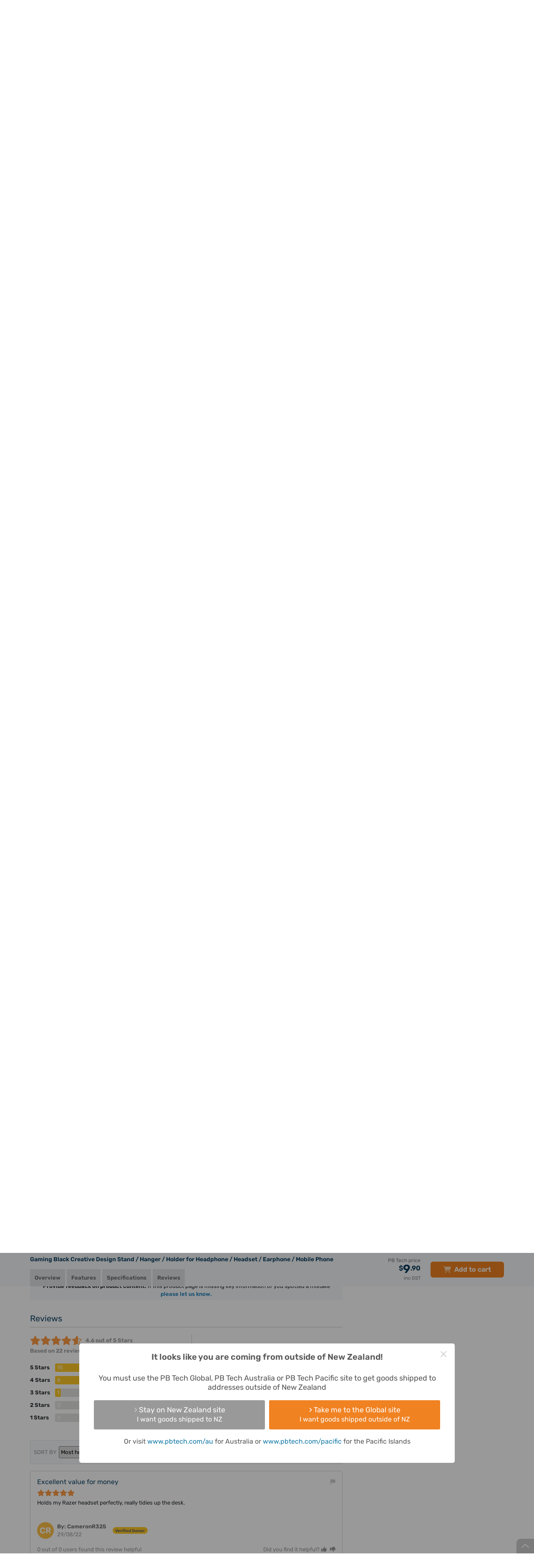

--- FILE ---
content_type: text/html; charset=UTF-8
request_url: https://www.pbtech.co.nz/product/TOLOEM0051/Gaming-Black-Creative-Design-Stand--Hanger--Holder?pg=2
body_size: 49108
content:
<!DOCTYPE html>
<html lang='en' prefix="fb: http://ogp.me/ns/fb#" >
<head>
    <meta http-equiv="X-UA-Compatible" content="IE=Edge" />
    <!-- make sure the IE meta tag is the first child of the head element, as it can cause issues in certain scenarios if it isn't -->
    <!-- see http://tesmond.blogspot.com/2011/10/ie9-intranet-compatibility-mode-in.html for more info -->

    <!-- prefetch -->
        <link rel="dns-prefetch" href="//connect.facebook.net">
    <link rel="dns-prefetch" href="//fonts.gstatic.com">
    <link rel="dns-prefetch" href="//www.googletagmanager.com">
    <link rel="dns-prefetch" href="//cdn.scarabresearch.com">
	
    <base href="https://www.pbtech.co.nz/">
    <meta http-equiv='Content-type' content='text/html; charset=UTF-8'>
    <meta name='viewport' content="width=device-width, initial-scale=1, interactive-widget=resizes-content">
            <title>Buy the Gaming Black Creative Design Stand / Hanger / Holder for Headphone /... ( TOLOEM0051 ) online - PBTech.co.nz</title>
        <meta name='keywords' content='TOLOEM0051' />
    <meta name='description' content='Shop online and read reviews for Gaming Black Creative Design Stand / Hanger / Holder for Headphone / Headset / Earphone / Mobile Phone ( TOLOEM0051 ) at PBTech.co.nz' />
    <meta name='language' content='english' />
    <meta name='copyright' content='&copy; 2026 PB Tech' />

    <link rel="apple-touch-icon" sizes="180x180" href="https://www.pbtech.co.nz/imglib/icons/apple-touch-icon.png">
    <link rel="icon" type="image/png" sizes="32x32" href="https://www.pbtech.co.nz/imglib/icons/favicon-32x32.png">
    <link rel="icon" type="image/png" sizes="48x48" href="https://www.pbtech.co.nz/imglib/icons/favicon-48x48.png">
    <link rel="manifest" href="/manifest.json" type="application/json">
    <link rel="mask-icon" href="https://www.pbtech.co.nz/imglib/icons/safari-pinned-tab.svg" color="#0d5078">
    <meta name="msapplication-TileColor" content="#0d5078">
    <meta name="theme-color" content="#ffffff">

    <link rel="stylesheet" href="https://www.pbtech.co.nz/iconset/fontawesome-pro-6.4.2-web/css/fontawesome.min.css">
    <link rel="stylesheet" href="https://www.pbtech.co.nz/iconset/fontawesome-pro-6.4.2-web/css/brands.min.css">
    <link rel="stylesheet" href="https://www.pbtech.co.nz/iconset/fontawesome-pro-6.4.2-web/css/regular.min.css">
    <link rel="stylesheet" href="https://www.pbtech.co.nz/iconset/fontawesome-pro-6.4.2-web/css/solid.min.css">
    <link rel="stylesheet" href="https://www.pbtech.co.nz/iconset/fontawesome-pro-6.4.2-web/css/light.min.css">

    
    
    <style type="text/css">@font-face {font-family:Rubik;font-style:normal;font-weight:400 700;src:url(/cf-fonts/v/rubik/5.0.18/cyrillic/wght/normal.woff2);unicode-range:U+0301,U+0400-045F,U+0490-0491,U+04B0-04B1,U+2116;font-display:swap;}@font-face {font-family:Rubik;font-style:normal;font-weight:400 700;src:url(/cf-fonts/v/rubik/5.0.18/hebrew/wght/normal.woff2);unicode-range:U+0590-05FF,U+200C-2010,U+20AA,U+25CC,U+FB1D-FB4F;font-display:swap;}@font-face {font-family:Rubik;font-style:normal;font-weight:400 700;src:url(/cf-fonts/v/rubik/5.0.18/arabic/wght/normal.woff2);unicode-range:U+0600-06FF,U+0750-077F,U+0870-088E,U+0890-0891,U+0898-08E1,U+08E3-08FF,U+200C-200E,U+2010-2011,U+204F,U+2E41,U+FB50-FDFF,U+FE70-FE74,U+FE76-FEFC;font-display:swap;}@font-face {font-family:Rubik;font-style:normal;font-weight:400 700;src:url(/cf-fonts/v/rubik/5.0.18/latin/wght/normal.woff2);unicode-range:U+0000-00FF,U+0131,U+0152-0153,U+02BB-02BC,U+02C6,U+02DA,U+02DC,U+0304,U+0308,U+0329,U+2000-206F,U+2074,U+20AC,U+2122,U+2191,U+2193,U+2212,U+2215,U+FEFF,U+FFFD;font-display:swap;}@font-face {font-family:Rubik;font-style:normal;font-weight:400 700;src:url(/cf-fonts/v/rubik/5.0.18/cyrillic-ext/wght/normal.woff2);unicode-range:U+0460-052F,U+1C80-1C88,U+20B4,U+2DE0-2DFF,U+A640-A69F,U+FE2E-FE2F;font-display:swap;}@font-face {font-family:Rubik;font-style:normal;font-weight:400 700;src:url(/cf-fonts/v/rubik/5.0.18/latin-ext/wght/normal.woff2);unicode-range:U+0100-02AF,U+0304,U+0308,U+0329,U+1E00-1E9F,U+1EF2-1EFF,U+2020,U+20A0-20AB,U+20AD-20CF,U+2113,U+2C60-2C7F,U+A720-A7FF;font-display:swap;}@font-face {font-family:Rubik;font-style:italic;font-weight:400 700;src:url(/cf-fonts/v/rubik/5.0.18/arabic/wght/italic.woff2);unicode-range:U+0600-06FF,U+0750-077F,U+0870-088E,U+0890-0891,U+0898-08E1,U+08E3-08FF,U+200C-200E,U+2010-2011,U+204F,U+2E41,U+FB50-FDFF,U+FE70-FE74,U+FE76-FEFC;font-display:swap;}@font-face {font-family:Rubik;font-style:italic;font-weight:400 700;src:url(/cf-fonts/v/rubik/5.0.18/cyrillic/wght/italic.woff2);unicode-range:U+0301,U+0400-045F,U+0490-0491,U+04B0-04B1,U+2116;font-display:swap;}@font-face {font-family:Rubik;font-style:italic;font-weight:400 700;src:url(/cf-fonts/v/rubik/5.0.18/cyrillic-ext/wght/italic.woff2);unicode-range:U+0460-052F,U+1C80-1C88,U+20B4,U+2DE0-2DFF,U+A640-A69F,U+FE2E-FE2F;font-display:swap;}@font-face {font-family:Rubik;font-style:italic;font-weight:400 700;src:url(/cf-fonts/v/rubik/5.0.18/latin/wght/italic.woff2);unicode-range:U+0000-00FF,U+0131,U+0152-0153,U+02BB-02BC,U+02C6,U+02DA,U+02DC,U+0304,U+0308,U+0329,U+2000-206F,U+2074,U+20AC,U+2122,U+2191,U+2193,U+2212,U+2215,U+FEFF,U+FFFD;font-display:swap;}@font-face {font-family:Rubik;font-style:italic;font-weight:400 700;src:url(/cf-fonts/v/rubik/5.0.18/hebrew/wght/italic.woff2);unicode-range:U+0590-05FF,U+200C-2010,U+20AA,U+25CC,U+FB1D-FB4F;font-display:swap;}@font-face {font-family:Rubik;font-style:italic;font-weight:400 700;src:url(/cf-fonts/v/rubik/5.0.18/latin-ext/wght/italic.woff2);unicode-range:U+0100-02AF,U+0304,U+0308,U+0329,U+1E00-1E9F,U+1EF2-1EFF,U+2020,U+20A0-20AB,U+20AD-20CF,U+2113,U+2C60-2C7F,U+A720-A7FF;font-display:swap;}</style>

        <link rel="alternate" hreflang="en-nz" href="https://www.pbtech.co.nz/product/TOLOEM0051/Gaming-Black-Creative-Design-Stand--Hanger--Holder" />
    <link rel="alternate" hreflang="en-au" href="https://www.pbtech.com/au/product/TOLOEM0051/Gaming-Black-Creative-Design-Stand--Hanger--Holder" />
    <link rel="alternate" hreflang="en-us" href="https://www.pbtech.com/product/TOLOEM0051/Gaming-Black-Creative-Design-Stand--Hanger--Holder" />
    <link rel="alternate" hreflang="en" href="https://www.pbtech.co.nz/product/TOLOEM0051/Gaming-Black-Creative-Design-Stand--Hanger--Holder" />
    <link rel="alternate" hreflang="x-default" href="https://www.pbtech.co.nz/"/>
    <link rel="alternate" hreflang="en-fj"  href="https://www.pbtech.com/pacific/product/TOLOEM0051/Gaming-Black-Creative-Design-Stand--Hanger--Holder" />
            <meta property='og:title' content='Buy the Gaming Black Creative Design Stand / Hanger / Holder for Headphone /... ( TOLOEM0051 ) online' />
        <meta property='og:url' content='https://www.pbtech.co.nz/product/TOLOEM0051/Gaming-Black-Creative-Design-Stand--Hanger--Holder' />
        <meta property='og:site_name' content='PB Tech' />
        <meta property='og:description' content='pbtech.co.nz "Gaming Black Creative Design Stand / Hanger / Holder for Headphone / Headset / Earphone / Mobile Phone' />
        <meta property='og:type' content='product' />
                <meta property='og:image' content='https://www.pbtech.co.nz/imgprod/T/O/TOLOEM0051.jpg?h=2658320483' />
        
    <meta property='fb:admins' content='610679578,678458053' />

            <meta name='robots' content='index, follow'>
                <link rel='canonical' id="canonicalUrl" href='https://www.pbtech.co.nz/product/TOLOEM0051/Gaming-Black-Creative-Design-Stand--Hanger--Holder' />
                <link rel="stylesheet" type="text/css" href="/build/styles/swiper/swiper.min.2328ade4.css">
                    <link rel="stylesheet" type="text/css" href="/build/styles/core-css/css/mobile/core-mobile.2468e9b9.css">
                    <link rel="stylesheet" type="text/css" href="/build/styles/ripple.min.7beba428.css">
                    <link rel="stylesheet" type="text/css" href="/build/styles/dropzone.7bdd0fb4.css">
                    <link rel="stylesheet" type="text/css" href="/build/styles/choices.min.894e944d.css">
                    <link rel="stylesheet" type="text/css" href="/build/styles/flexnew.1b58c353.css">
                    <link rel="stylesheet" type="text/css" href="/build/styles/core-css/css/overrides/product-print.00136058.css">
            
    
    <!-- address checker -->
    <meta name="google-site-verification" content="5rQmcQ3Y0Zj4O-DK69ThKvW4oBhIZZXDOZ2czshF2Mw" />

            <!-- Global site tag (gtag.js) - Google Analytics -->
		<script async src="https://www.googletagmanager.com/gtag/js?id=UA-42578007-1"></script>
        <script>
            window.dataLayer = window.dataLayer || [];
            function gtag(){dataLayer.push(arguments);}
            gtag('js', new Date());

            gtag('config', 'UA-42578007-1', {
                'custom_map': {
                                'dimension1':'customer_segment',
                                'dimension2':'customer_recency',
                                'dimension3':'web_application_type',
                                'dimension4':'ab_test'
                            },
                'web_application_type':'Desktop'
            });

            gtag('config', 'AW-994943012');

                                </script>

        <!-- Google Tag Manager -->
        <!-- <script>(function(w,d,s,l,i){w[l]=w[l]||[];w[l].push({'gtm.start':
        new Date().getTime(),event:'gtm.js'});var f=d.getElementsByTagName(s)[0],
        j=d.createElement(s),dl=l!='dataLayer'?'&l='+l:'';j.async=true;j.src=
        'https://www.googletagmanager.com/gtm.js?id='+i+dl;f.parentNode.insertBefore(j,f);
        })(window,document,'script','dataLayer','GTM-KGMKGTH');</script> -->
        <!-- End Google Tag Manager -->
            <script src="https://challenges.cloudflare.com/turnstile/v0/api.js" async defer></script>

            <script type="text/javascript" src="https://client-version.cf.emarsys.net/web-emarsys-sdk-v4/latest/web-emarsys-sdk.js" defer></script>
        <script type="text/javascript">
            var WebEmarsysSdk = WebEmarsysSdk || []
                WebEmarsysSdk.push(['init', {
                    applicationCode: 'EMSEF-E30EE',
                    enableMacSafariVapid: true, // If true, enables VAPID instead of APNS for Safari on Mac
                    defaultNotificationTitle: 'PB Tech', // Using PB Tech as the default title if one is not set in Emarsys notification.
                    defaultNotificationIcon: '/imglib/dd/pb-logo.svg', // Using the PB Logo as the default icon if one is not set in Emarsys notification.
                    autoSubscribe: false, // If true, prompts a user to subscribe for pushes upon SDK initialization which is not recommended
                    serviceWorker: {
                        url: 'service-worker.js',
                        applicationServerPublicKey: 'BDp0W7YOVbTJaxPVZJZm1P3FxqOikavLWiQXd5hIfyRwr3bzyBtFlAk_kDawjcs40z9ogUirnknMFQTtk5BAKx0'
                    }
                }]);
        </script>
    </head>
    <body class=" body-top-header-padding-product ">
                    <!-- Compare Products Button -->
                <div id="feedback-side" class="compare-list-button" style='display:none'>
                    <a href="compare" rel="nofollow" target="_top">
                        COMPARE PRODUCTS<i class='fas fa-scale-balanced fa-fw'></i>
                        <div class="compare-list-count" style="padding: 2px 7px">0</div>
                    </a>
                </div>
                <!-- Facebook Pixel -->
    <script>
        !function(f,b,e,v,n,t,s){if(f.fbq)return;n=f.fbq=function(){n.callMethod?
        n.callMethod.apply(n,arguments):n.queue.push(arguments)};if(!f._fbq)f._fbq=n;
        n.push=n;n.loaded=!0;n.version='2.0';n.queue=[];t=b.createElement(e);t.async=!0;
        t.src=v;s=b.getElementsByTagName(e)[0];s.parentNode.insertBefore(t,s)}(window,
        document,'script','//connect.facebook.net/en_US/fbevents.js');

        fbq('init', '732147426886509');
        fbq('track', 'PageView');

                        fbq('track', 'ViewContent', {
                    content_type: 'product',
                    content_ids: ['TOLOEM0051'],
                    content_category: "Headset \/ Headphone Accessories",
                    content_name: "Gaming Black Creative Design Stand \/ Hanger \/ Holder for Headphone \/ Headset \/ Earphone \/ Mobile Phone",
                    currency: 'NZD',
                    value: '8.61'
                });
            </script>
    <noscript><img height="1" width="1" style="display:none"
    src="https://www.facebook.com/tr?id=732147426886509&amp;ev=PageView&amp;noscript=1"
    /></noscript>
    <!-- End Facebook Pixel -->

    <!-- Google Tag Manager (noscript) -->
    <!-- <noscript><iframe src="https://www.googletagmanager.com/ns.html?id=GTM-KGMKGTH"
    height="0" width="0" style="display:none;visibility:hidden"></iframe></noscript> -->
    <!-- End Google Tag Manager (noscript) -->

    <div id="fb-root"></div>

    
                        <div class="header-container product-header  d-print-none js-mobile-header-container js-header-container js-common-header">
            <!-- This is for warning for IE broswer not supporting (should be removed later)-->
                <div id="noSupport"></div>
                    <!-- Mobile first approach -->
    <div id="newMobileHeader" class="js-mobile-header js-common-header">
                    <div id="top_bar" class="js-sticky-header-hide">
                <div class="header_container container">
                    <div class="row m-0">
                        <div class="col-12 p-0">
                            <div>
                                <ul class="d-menu d-flex align-items-center list-unstyled list-overflow pb-top-navbar js-top-bar">
                                                                            <li class="active-tab"><a href="https://www.pbtech.co.nz/" class="small d-flex align-items-center text-white text-center text-decoration-none"><span class="division-icon bg-main-blue p-0"><img class="img-fluid" src="https://www.pbtech.co.nz/imglib/dd/pb-logo-short.svg"></span>PB Tech</a></li>
                                        <li><a href="https://hardwired.pbtech.co.nz/"  class="small d-flex align-items-center text-white text-center text-mid-neutral text-decoration-none"><span class="division-icon hardwired"><img class="img-fluid h-100" src="https://www.pbtech.co.nz/imglib/dd/Hardwired-Badge.svg"></span>Hardwired</a></li>
                                        <li><a href="https://business.pbtech.co.nz/"  class="small d-flex align-items-center text-white text-center text-decoration-none "><span class="division-icon bg-business"><img class="img-fluid" src="https://www.pbtech.co.nz/imglib/dd/pb-logo-short-white.svg"></span>PB Business</a></li>
                                        <li><a href="https://education.pbtech.co.nz/" class="small d-flex align-items-center text-white text-center text-decoration-none "><span class="division-icon bg-education"><img class="img-fluid" src="https://www.pbtech.co.nz/imglib/dd/pb-logo-short-white.svg"></span>PB Education</a></li>
                                        <li><a href="https://wholesale.pbtech.co.nz/" class="small d-flex align-items-center text-white text-center text-decoration-none"><span class="division-icon bg-wholesale"><img class="img-fluid" src="https://www.pbtech.co.nz/imglib/dd/pb-logo-short-white.svg"></span>PB Wholesale</a></li>
                                        <li><a href="https://government.pbtech.co.nz/" class="small d-flex align-items-center text-white text-center text-decoration-none"><span class="division-icon bg-government"><img class="img-fluid" src="https://www.pbtech.co.nz/imglib/dd/pb-logo-short-white.svg"></span>PB Government</a></li>
                                        <li><a href="https://health.pbtech.co.nz/" class="small d-flex align-items-center text-white text-center text-decoration-none"><span class="division-icon bg-health"><img class="img-fluid" src="https://www.pbtech.co.nz/imglib/dd/pb-logo-short-white.svg"></span>PB Health</a></li>
                                        <li><a href="https://business.pbtech.co.nz/services/install-display/iot-solutions" class="small d-flex align-items-center text-white text-center text-decoration-none"><span class="division-icon bg-business"><img class="img-fluid" src="https://www.pbtech.co.nz/imglib/dd/pb-logo-short-white.svg"></span>PB IoT</a></li>
                                        <li id="getAppLink" class="ms-auto d-none d-xxl-block">
                                            <i class="fas fa-mobile-screen-button me-2"></i><a href="app?qr=desktop-header" class="small text-white text-center text-decoration-none js-top-bar-item" data-page="Get_PB_Tech_App">Get the PB Tech App</a>
                                        </li>
                                                                        </ul>
                            </div>
                        </div>
                    </div>
                </div>
            </div>
                    <div class="header_top_group py-0 pt-xl-3 pb-xl-2" id="header">
            <div class="container mb-1">
                <div class="row align-items-center d-xl-none">
                    <div class="col px-3 d-flex align-items-center ">
                                                                            <i class="fas fa-chevron-left me-3 app-back-button d-none" id="js-app-back-button"></i>
                                                                    <div class="open_more_menu d-flex align-items-center"><i class="fas fa-bars pe-3"></i></div>
                        <span class="position-relative ">
                            <a href="https://www.pbtech.co.nz/">
                                <img src="imglib/dd/pb-logo-alt.svg" height="20" width="103" alt="PB Tech" class="mobile_logo m-0">
                            </a>
                        </span>
                    </div>
                                            <div class="col-3 ps-3">
                            <div class="d-flex align-items-center right_icons js-right_icons justify-content-end">
                                                                    <i id="share_mobile" class="fas socialbt fa-share-nodes share_on_mobile"></i>
                                                                    <div class='header_button mobile-search-toggle js-search-toggle'>
                                    <!-- Menu Option: Basket -->
                                    <div class='menu_option'>
                                        <span class="header-buttons">
                                            <i class="fas fa-magnifying-glass text-white font-size-20"></i>
                                        </span>
                                    </div>
                                </div>
                                <!-- <a href="wish-list" class="position-relative">
                                    <i class="fas fa-heart"></i>
                                                                        </a> -->
                                 <div class='header_button basMenu '>
                                    <!-- Menu Option: Basket -->
                                    <div class='menu_option'>
                                        <a class="whtLink header-buttons" href='basket'>
                                                                                            <i class='fas fa-cart-shopping text-white'></i>
                                                                                            <span class="header-badge orange rounded font-size-12 text-secondary-dark-blue js-basket-desktop-count ">0</span>
                                        </a>
                                    </div> <!-- end data id 5 -->
                                    <!-- end Menu Option: Basket -->
                                </div>


                                <!-- <a href='basket' class="position-relative js-mobile-display">
                                                                            <i class='fas fa-cart-shopping'></i>
                                                                                <span class='basket_count basket_count_mobile js-basket_count_mobile'>0</span>
                                                                        </a> -->
                            </div>
                        </div>
                                        </div>
                <div class="row d-none d-xl-flex m-0">
                    <div class="col col-xl ps-0 pe-xl-4 my-auto">
                        <div class="d-flex align-items-center">
                            <div class='header_cell logo  '>
                                <a href='https://www.pbtech.co.nz/'>
                                    <img src='imglib/dd/pb-logo-alt.svg' alt='PB Tech' class='mainLogo'>
                                </a>
                            </div>
                            <div class="searchBar ">
                                <form name="search_query" id="search_query" method="GET" action="search">
                                    <div class="d-flex main-search-input shadow-sm js-mainSearchInput js-search-container">
                                            <div class="fg_input p-0 position-relative">
                                                <input type="text" class="form-control border-0 rounded-0 rounded-start js-search_input w-100 position-relative px-3 js-cypress-search-test"
                                                id="searchBox" name="sf"
                                                value=""
                                                placeholder="Search PB Tech" autocomplete="off">
                                                <input type="hidden" name="search_type" id="search_type">
                                            </div>

                                                                                            <div class="searchInDepartment d-none d-xxl-block position-relative bg-white">
                                                    <div class="dropContainer">
                                                        <div class="searchLabel text-end px-3 h-100 border-start">
                                                            <span class="clear-search js-clear-search"><span class="clear-icon"></span></span>
                                                            <span class="font-size-14">in&nbsp;</span>
                                                            <span id="main-search-department-label" class="font-size-14 text-nowrap js-search-department-label me-3"></span>
                                                        </div>
                                                        <select class="search-department-list js-search-department-list h-100">
                                                            <option class="js-search-department-option" value="All Departments"
                                                                data-url="search"
                                                                selected>
                                                                All Departments
                                                            </option>
                                                                                                                            <option class="js-search-department-option"
                                                                    value="Computers & Tablets"
                                                                    data-url="search/filter/computers"
                                                                    >
                                                                    Computers & Tablets                                                                </option>
                                                                                                                                <option class="js-search-department-option"
                                                                    value="PC Peripherals"
                                                                    data-url="search/filter/peripherals"
                                                                    >
                                                                    PC Peripherals                                                                </option>
                                                                                                                                <option class="js-search-department-option"
                                                                    value="PC Parts"
                                                                    data-url="search/filter/components"
                                                                    >
                                                                    PC Parts                                                                </option>
                                                                                                                                <option class="js-search-department-option"
                                                                    value="Networking"
                                                                    data-url="search/filter/networking"
                                                                    >
                                                                    Networking                                                                </option>
                                                                                                                                <option class="js-search-department-option"
                                                                    value="Printing, Scanning & Office"
                                                                    data-url="search/filter/consumables"
                                                                    >
                                                                    Printing, Scanning & Office                                                                </option>
                                                                                                                                <option class="js-search-department-option"
                                                                    value="Phones & Accessories"
                                                                    data-url="search/filter/phones-gps"
                                                                    >
                                                                    Phones & Accessories                                                                </option>
                                                                                                                                <option class="js-search-department-option"
                                                                    value="Headphones & Audio"
                                                                    data-url="search/filter/headphones-audio"
                                                                    >
                                                                    Headphones & Audio                                                                </option>
                                                                                                                                <option class="js-search-department-option"
                                                                    value="TV & AV"
                                                                    data-url="search/filter/tv-av"
                                                                    >
                                                                    TV & AV                                                                </option>
                                                                                                                                <option class="js-search-department-option"
                                                                    value="UC & Video Conferencing"
                                                                    data-url="search/filter/uc-video-conferencing"
                                                                    >
                                                                    UC & Video Conferencing                                                                </option>
                                                                                                                                <option class="js-search-department-option"
                                                                    value="Gaming & VR"
                                                                    data-url="search/filter/gaming"
                                                                    >
                                                                    Gaming & VR                                                                </option>
                                                                                                                                <option class="js-search-department-option"
                                                                    value="Home Appliances"
                                                                    data-url="search/filter/home-appliances"
                                                                    >
                                                                    Home Appliances                                                                </option>
                                                                                                                                <option class="js-search-department-option"
                                                                    value="Smart Home & Security"
                                                                    data-url="search/filter/smart-home-security"
                                                                    >
                                                                    Smart Home & Security                                                                </option>
                                                                                                                                <option class="js-search-department-option"
                                                                    value="Power & Lighting"
                                                                    data-url="search/filter/power-and-lighting"
                                                                    >
                                                                    Power & Lighting                                                                </option>
                                                                                                                                <option class="js-search-department-option"
                                                                    value="Health, Fitness & Outdoors"
                                                                    data-url="search/filter/health-fitness-and-outdoors"
                                                                    >
                                                                    Health, Fitness & Outdoors                                                                </option>
                                                                                                                                <option class="js-search-department-option"
                                                                    value="Cameras & Drones"
                                                                    data-url="search/filter/cameras"
                                                                    >
                                                                    Cameras & Drones                                                                </option>
                                                                                                                                <option class="js-search-department-option"
                                                                    value="Toys, Hobbies & STEM"
                                                                    data-url="search/filter/toys-hobbies-stem"
                                                                    >
                                                                    Toys, Hobbies & STEM                                                                </option>
                                                                                                                                <option class="js-search-department-option"
                                                                    value="Software"
                                                                    data-url="search/filter/software"
                                                                    >
                                                                    Software                                                                </option>
                                                                                                                                <option class="js-search-department-option"
                                                                    value="More"
                                                                    data-url="search/filter/more"
                                                                    >
                                                                    More                                                                </option>
                                                                                                                                <option class="js-search-department-option"
                                                                    value="Gift Ideas"
                                                                    data-url="search/filter/gift-ideas"
                                                                    >
                                                                    Gift Ideas                                                                </option>
                                                                                                                        </select>
                                                    </div>
                                                </div>
                                                
                                            <button type="submit" class="search_button orange px-3 py-2 rounded-0 rounded-end">
                                                <i class="fas fa-magnifying-glass"></i>
                                            </button>


                                    </div>
                                </form>
                            </div>
                        </div>
                    </div>
                                        <div class="col-auto px-0">
                        <div class='headButtons '>
                            <div class='header_button_float ms-2'>
                                <div class='header_button header_button_cart basMenu js-basket-menu '>
                                    <!-- Menu Option: Basket -->
                                    <div class='menu_option' data-menu-id='5'>
                                        <a class="whtLink header-buttons" href='basket'>
                                            <i class='fas fa-cart-shopping font-size-16 text-white'></i>
                                                                                            <span id='timer_id0_basket_total' class='menu_basket_total text-white'>
                                                                                                    <span class='header_total d-none gex'>
                                                        <span class='value'>Cart</span>
                                                        <span class='small_text'
                                                            style='display:none;'>&nbsp;ex.</span>
                                                    </span>
                                                    <span class='header_total d-none ginc'>
                                                        <span class='value'>Cart</span>
                                                    </span>
                                                                                                </span>
                                            <span class="header-badge orange rounded font-size-14 text-secondary-dark-blue js-basket-desktop-count ">0</span>
                                        </a>
                                        <div id='subnav_basket' class='subnav_content menu_option_5'>
                                            <div class='d-flex flex-column h-100 bg-white rounded border-slate'>
                                                <div class='subnav_group fw-normal overflow-hidden'>
                                                    <!-- Division 1: Submenu Category List -->
                                                    <div class='subnav_group_list p-3'>
                                                        <div class='js-basket-desktop-count-title d-flex align-items-center p-0 text-slate-600 font-size-16'>
                                                            <i class="fa-regular fa-cart-shopping text-slate-500 me-2 font-size-16"></i>
                                                            <span class="fw-bold">
                                                                                                                                    Your cart is empty
                                                                                                                                </span>
                                                                                                                    </div>
                                                        <div class='js-header-basket-append'>
                                                            <div class="d-flex flex-column js-header-basket-items header-basket-items">
                                                                                                                            </div>
                                                        </div>
                                                    </div>

                                                    <!-- end Division 1 -->
                                                </div>
                                                <div class="header-cart-bottom-bar bg-info fw-normal rounded-bottom">
                                                    <!-- ensure the page doesn't die completely if the current platform and/or basket could not be fetched -->
                                                    <!-- ensures the 404 page works even if the database is having issues -->
                                                                                                            <div class='js-header-cart-total text-slate-600 font-size-14'>
                                                            <span class='header_total gex <?(count($basketItems) == 0 ? "d-none" : "")?>'>
                                                                                                                                <span class='value bold'>$0.00</span>
                                                                Excl GST                                                            </span>
                                                            <span class='header_total ginc <?(count($basketItems) == 0 ? "d-none" : "")?>'>
                                                                                                                                <span class='value bold'>$0.00</span>
                                                            </span>
                                                        </div>
                                                                                                            <a href='basket' class='button orange basket-cart-hover ms-auto text-decoration-none'>View Cart <i class="fa-solid fa-arrow-right"></i></a>
                                                </div>
                                            </div>
                                        </div>
                                    </div> <!-- end data id 5 -->
                                    <!-- end Menu Option: Basket -->
                                </div> <!-- header button cart -->
                            </div> <!-- header button float -->
                                                            <div class="header_button_float">
                                    <div class="header_button ms-2 ">
                                        <span>
                                            <a href="reg" class="whtLink  header-buttons">
                                                <i class="fa-solid fa-user font-size-16" title="Register"></i>
                                                <span class="js-cypress-signup-test text-white">Register</span>
                                            </a>
                                        </span>
                                    </div>
                                </div>
                                                        <div class='header_button_float logMenu'>
                                <div class='header_button '>
                                    <a href='login' class='whtLink header-buttons'>
                                        <i class="fa-solid fa-right-to-bracket font-size-16" title="Sign In"></i>
                                        <span class="js-cypress-login-test text-white">Sign In</span>
                                    </a>
                                </div> <!-- header button login -->
                            </div> <!-- header float -->
                                                    </div>
                    </div>
                                    </div>

                <div class="row js-toggle-search-input d-none d-xl-none">
                    <div class="col-12 px-3">
                        <div>
                            <form name="search_query" id="m_search_query" method="GET" action="search" class="search-form">
                                <div class="main-search-input shadow-sm js-mainSearchInput w-100">
                                    <i class="fas fa-magnifying-glass headSearchIcon"></i>
                                    <div class="d-flex js-search-container bg-white rounded">
                                        <div class="fg_input p-0 position-relative">
                                            <input
                                            type="text" class="js-search-box-mobile form-control rounded-0 rounded-start border-0 js-search_input w-100 position-relative px-3 font-size-14"
                                            id="m_searchBox" name="sf"
                                            value=""
                                            placeholder="Search PB Tech" autocomplete="off"
                                            enterkeyhint="search">
                                            <input type="hidden" name="search_type" id="m_search_type">
                                            <span class="clear-search js-clear-search d-sm-none"><span class="clear-icon"></span></span>
                                        </div>

                                                                                    <!-- scanner mobile icon -->
                                            <i class="fas fa-barcode-read scanner-icon js-scanner-icon align-items-center d-sm-none font-size-16 text-secondary-light-blue" id="js-scanner-icon"></i>
                                            
                                                                                    <div class="searchInDepartment d-none d-sm-block position-relative bg-white">
                                                <div class="dropContainer">
                                                    <div class="searchLabel text-end px-3 border-start">
                                                        <span class="clear-search js-clear-search"><span class="clear-icon"></span></span>
                                                        <span class="font-size-14">in&nbsp;</span>
                                                        <span id="main-search-department-label" class="font-size-14 text-nowrap js-search-department-label me-3"></span>
                                                    </div>
                                                    <select class="search-department-list js-search-department-list h-100">
                                                        <option class="js-search-department-option" value="All Departments"
                                                            data-url="search"
                                                            selected>
                                                            All Departments
                                                        </option>
                                                                                                                    <option class="js-search-department-option"
                                                                value="Computers & Tablets"
                                                                data-url="search/filter/computers"
                                                                >
                                                                Computers & Tablets                                                            </option>
                                                                                                                        <option class="js-search-department-option"
                                                                value="PC Peripherals"
                                                                data-url="search/filter/peripherals"
                                                                >
                                                                PC Peripherals                                                            </option>
                                                                                                                        <option class="js-search-department-option"
                                                                value="PC Parts"
                                                                data-url="search/filter/components"
                                                                >
                                                                PC Parts                                                            </option>
                                                                                                                        <option class="js-search-department-option"
                                                                value="Networking"
                                                                data-url="search/filter/networking"
                                                                >
                                                                Networking                                                            </option>
                                                                                                                        <option class="js-search-department-option"
                                                                value="Printing, Scanning & Office"
                                                                data-url="search/filter/consumables"
                                                                >
                                                                Printing, Scanning & Office                                                            </option>
                                                                                                                        <option class="js-search-department-option"
                                                                value="Phones & Accessories"
                                                                data-url="search/filter/phones-gps"
                                                                >
                                                                Phones & Accessories                                                            </option>
                                                                                                                        <option class="js-search-department-option"
                                                                value="Headphones & Audio"
                                                                data-url="search/filter/headphones-audio"
                                                                >
                                                                Headphones & Audio                                                            </option>
                                                                                                                        <option class="js-search-department-option"
                                                                value="TV & AV"
                                                                data-url="search/filter/tv-av"
                                                                >
                                                                TV & AV                                                            </option>
                                                                                                                        <option class="js-search-department-option"
                                                                value="UC & Video Conferencing"
                                                                data-url="search/filter/uc-video-conferencing"
                                                                >
                                                                UC & Video Conferencing                                                            </option>
                                                                                                                        <option class="js-search-department-option"
                                                                value="Gaming & VR"
                                                                data-url="search/filter/gaming"
                                                                >
                                                                Gaming & VR                                                            </option>
                                                                                                                        <option class="js-search-department-option"
                                                                value="Home Appliances"
                                                                data-url="search/filter/home-appliances"
                                                                >
                                                                Home Appliances                                                            </option>
                                                                                                                        <option class="js-search-department-option"
                                                                value="Smart Home & Security"
                                                                data-url="search/filter/smart-home-security"
                                                                >
                                                                Smart Home & Security                                                            </option>
                                                                                                                        <option class="js-search-department-option"
                                                                value="Power & Lighting"
                                                                data-url="search/filter/power-and-lighting"
                                                                >
                                                                Power & Lighting                                                            </option>
                                                                                                                        <option class="js-search-department-option"
                                                                value="Health, Fitness & Outdoors"
                                                                data-url="search/filter/health-fitness-and-outdoors"
                                                                >
                                                                Health, Fitness & Outdoors                                                            </option>
                                                                                                                        <option class="js-search-department-option"
                                                                value="Cameras & Drones"
                                                                data-url="search/filter/cameras"
                                                                >
                                                                Cameras & Drones                                                            </option>
                                                                                                                        <option class="js-search-department-option"
                                                                value="Toys, Hobbies & STEM"
                                                                data-url="search/filter/toys-hobbies-stem"
                                                                >
                                                                Toys, Hobbies & STEM                                                            </option>
                                                                                                                        <option class="js-search-department-option"
                                                                value="Software"
                                                                data-url="search/filter/software"
                                                                >
                                                                Software                                                            </option>
                                                                                                                        <option class="js-search-department-option"
                                                                value="More"
                                                                data-url="search/filter/more"
                                                                >
                                                                More                                                            </option>
                                                                                                                        <option class="js-search-department-option"
                                                                value="Gift Ideas"
                                                                data-url="search/filter/gift-ideas"
                                                                >
                                                                Gift Ideas                                                            </option>
                                                                                                                </select>
                                                </div>
                                            </div>
                                            
                                        <button type="submit" class="search_button orange px-3 py-0 rounded-0 rounded-end">
                                            <i class="fas fa-magnifying-glass font-size-16"></i>
                                        </button>
                                    </div>
                                </div>
                            </form>

                            <!-- this stuff is required for the speech to work - all hidden so won't cause any display issues -->
                            <div id="info" style="visibility:hidden; height:0px; overflow:hidden;"></div>
                            <div id="results" style="visibility:hidden; height:0px; overflow:hidden;">
                                <span id="final_span" class="final"></span><span id="interim_span" class="interim"></span>
                            </div>
                            <div class="text-center" style="visibility:hidden; height:0px; overflow:hidden;">
                                <div id="div_language">
                                    <select id="select_language" onchange="updateCountry()"></select>
                                    &nbsp;&nbsp;
                                    <select id="select_dialect"></select>
                                </div>
                            </div>
                            <!-- this stuff is required for the speech to work - all hidden so won't cause any display issues -->
                        </div>
                    </div>
                </div>
            </div>
        </div>
    </div>
 
    <div class='right_swipe_trigger'></div>
    <div id='mobile_more_menu'>
        <div class='more_menu_overlay'></div>
        <div class='menu_group pb-5'>
            <a class='close_more_menu ripple'><i class='fas fa-angle-left'></i></a>
            <ul>
                <li class='ripple'><a href='login'><i class='fas fa-right-to-bracket'></i> Sign In</a></li><li class='ripple'><a href='login'><i class='fas fa-receipt'></i> My Orders</a></li><li class='ripple'><a href='login'><i class='fas fa-list'></i> Lists</a></li><li class='ripple'><a href='login'><i class='fas fa-envelope'></i> Messages</a></li>            </ul>
            <span>Buying</span>
            <ul>
                <li class='ripple'><a href='site-directory'><i class='fas fa-table-cells-large'></i> Shop by Department</a></li>
                <li class='ripple'><a href='brands'><i class='fab fa-apple fa-fw'></i> Shop by Brand</a></li>
                <li class='ripple'><a href='promotions'><i class='fas fa-seal-exclamation'></i> Promotions</a></li>
                                    <li class="ripple"><a href="hot-deals"><i class="fas fa-fire-flame-curved"></i> Hot Deals</a></li>
                    <li class="ripple"><a href="clearance"><i class="fas fa-box-dollar"></i> Clearance</a></li>
                                <li class='ripple'><a href='new-arrivals'><i class="fas fa-hexagon-plus"></i> New Arrivals</a></li>
                                    <li class='ripple'><a href='tax-free-shopping'><i class='fas fa-plane-departure'></i>Tax Free Shopping</a></li>
                                                    <li class='ripple'><a href='education/byod'><i class='fas fa-graduation-cap'></i> BYOD</a></li>
                    <li class='ripple'><a href='live'><i class='fas fa-waveform-lines'></i> PB Live</a></li>
                            </ul>
            <span>Support</span>
            <ul class="pb-5">
                <!-- <li class='ripple'><a href='my-account/settings'><i class='fa fa-gear'></i> Settings</a></li> -->
                <li class='ripple'><a href='stores'><i class='fas fa-location-dot'></i> Find a Store</a></li>                <li class='ripple'><a href='about'><i class="fas fa-circle-info"></i> About Us</a></li>
                <li class='ripple'><a href='services'><i class='fas fa-broom-wide'></i> Services</a></li>                <li class='ripple'><a href='help'><i class='fas fa-question-circle'></i> Help &amp; Support</a></li>
                <li class='ripple'><a href='returns'><i class="fas fa-arrow-turn-down-left"></i> Returns & Warranty</a></li>
                            </ul>
        </div>
    </div>
<div class='close_trigger'></div>
<div class='header-overlay js-header-overlay'></div>

            <script>
            //TODO: move this to a JavaScript file
            // Scanner button QR code related
            let scannerButton = document.querySelectorAll('.js-scanner-icon');
            Array.from(scannerButton).forEach(e => e.addEventListener("click",  function(e) {
                window.location.href = "/scanner";
            }));
        </script>
        <div class="top-navbar d-none d-xl-block pt-1">
        <div class="container top-navbar-width  p-0">
            <div class="row m-0 justify-content-between align-items-center">
                <div class="col px-0 left-links position-relative">
                                            <ul class="d-flex align-items-end navbar-list-group text-nowrap space-for-catalogue">
                            <!-- Departments menu -->
                            <li class="nav-hamburger ps-0 js-top-menu-option js-nav-hamburger text-nowrap space-for-catalogue"
                                data-top-menu-id="1">
                                <a class="font-size-4 departments-menu-option js-departments-menu-option">
                                    <div class="d-flex align-items-center header-buttons departments p-0 h-auto">
                                        <p id="nav-hamburger-icon" class="js-nav-hamburger-icon">
                                            <span></span>
                                            <span></span>
                                            <span></span>
                                            <span></span>
                                        </p>
                                        Departments
                                    </div>
                                </a>
                                <div id="department-dropdown"
                                    class="department-menu d-none-lite js-top-menu-dropdown js-top-menu-dropdown-1">
                                    <div
                                        class="department-menu-overlay js-department-menu-overlay"></div>
                                    <ul class="d-flex flex-column h-100 js-department-menu text-wrap">
                                                                                    <li class="department-list flex-grow-1 d-flex align-items-center"
                                                data-nav-list="1">
                                                <a href="category/computers"
                                                    class="js-main-menu-item" data-type="department"
                                                    data-id="1">
                                                    <i class="fas fa-laptop fa-fw"></i>
                                                    Computers & Tablets                                                </a>
                                                <!-- Main category sub-menu created by on hover from ajax call at header.js -->
                                                <div
                                                    class="department-submenu p-3 submenu-1"
                                                    id="subMenuContent1">
                                                    <div class="loading-container w-100 h-100 d-flex justify-content-center submenu-content-loader-1">
                                                        <div class="loader-ring-container text-center w-100 h-100 d-flex justify-content-center align-items-center">
                                                            <div class="loader-ring mx-auto"></div>
                                                        </div>
                                                    </div>
                                                </div>
                                            </li>
                                                                                    <li class="department-list flex-grow-1 d-flex align-items-center"
                                                data-nav-list="3">
                                                <a href="category/peripherals"
                                                    class="js-main-menu-item" data-type="department"
                                                    data-id="3">
                                                    <i class="fas fa-computer-mouse fa-fw"></i>
                                                    PC Peripherals                                                </a>
                                                <!-- Main category sub-menu created by on hover from ajax call at header.js -->
                                                <div
                                                    class="department-submenu p-3 submenu-3"
                                                    id="subMenuContent3">
                                                    <div class="loading-container w-100 h-100 d-flex justify-content-center submenu-content-loader-3">
                                                        <div class="loader-ring-container text-center w-100 h-100 d-flex justify-content-center align-items-center">
                                                            <div class="loader-ring mx-auto"></div>
                                                        </div>
                                                    </div>
                                                </div>
                                            </li>
                                                                                    <li class="department-list flex-grow-1 d-flex align-items-center"
                                                data-nav-list="2">
                                                <a href="category/components"
                                                    class="js-main-menu-item" data-type="department"
                                                    data-id="2">
                                                    <i class="fas fa-hard-drive fa-fw"></i>
                                                    PC Parts                                                </a>
                                                <!-- Main category sub-menu created by on hover from ajax call at header.js -->
                                                <div
                                                    class="department-submenu p-3 submenu-2"
                                                    id="subMenuContent2">
                                                    <div class="loading-container w-100 h-100 d-flex justify-content-center submenu-content-loader-2">
                                                        <div class="loader-ring-container text-center w-100 h-100 d-flex justify-content-center align-items-center">
                                                            <div class="loader-ring mx-auto"></div>
                                                        </div>
                                                    </div>
                                                </div>
                                            </li>
                                                                                    <li class="department-list flex-grow-1 d-flex align-items-center"
                                                data-nav-list="10">
                                                <a href="category/networking"
                                                    class="js-main-menu-item" data-type="department"
                                                    data-id="10">
                                                    <i class="fas fa-wifi fa-fw"></i>
                                                    Networking                                                </a>
                                                <!-- Main category sub-menu created by on hover from ajax call at header.js -->
                                                <div
                                                    class="department-submenu p-3 submenu-10"
                                                    id="subMenuContent10">
                                                    <div class="loading-container w-100 h-100 d-flex justify-content-center submenu-content-loader-10">
                                                        <div class="loader-ring-container text-center w-100 h-100 d-flex justify-content-center align-items-center">
                                                            <div class="loader-ring mx-auto"></div>
                                                        </div>
                                                    </div>
                                                </div>
                                            </li>
                                                                                    <li class="department-list flex-grow-1 d-flex align-items-center"
                                                data-nav-list="7">
                                                <a href="category/consumables"
                                                    class="js-main-menu-item" data-type="department"
                                                    data-id="7">
                                                    <i class="fas fa-print fa-fw"></i>
                                                    Printing, Scanning & Office                                                </a>
                                                <!-- Main category sub-menu created by on hover from ajax call at header.js -->
                                                <div
                                                    class="department-submenu p-3 submenu-7"
                                                    id="subMenuContent7">
                                                    <div class="loading-container w-100 h-100 d-flex justify-content-center submenu-content-loader-7">
                                                        <div class="loader-ring-container text-center w-100 h-100 d-flex justify-content-center align-items-center">
                                                            <div class="loader-ring mx-auto"></div>
                                                        </div>
                                                    </div>
                                                </div>
                                            </li>
                                                                                    <li class="department-list flex-grow-1 d-flex align-items-center"
                                                data-nav-list="11">
                                                <a href="category/phones-gps"
                                                    class="js-main-menu-item" data-type="department"
                                                    data-id="11">
                                                    <i class="fas fa-mobile-alt fa-fw"></i>
                                                    Phones & Accessories                                                </a>
                                                <!-- Main category sub-menu created by on hover from ajax call at header.js -->
                                                <div
                                                    class="department-submenu p-3 submenu-11"
                                                    id="subMenuContent11">
                                                    <div class="loading-container w-100 h-100 d-flex justify-content-center submenu-content-loader-11">
                                                        <div class="loader-ring-container text-center w-100 h-100 d-flex justify-content-center align-items-center">
                                                            <div class="loader-ring mx-auto"></div>
                                                        </div>
                                                    </div>
                                                </div>
                                            </li>
                                                                                    <li class="department-list flex-grow-1 d-flex align-items-center"
                                                data-nav-list="19">
                                                <a href="category/headphones-audio"
                                                    class="js-main-menu-item" data-type="department"
                                                    data-id="19">
                                                    <i class="fas fa-headphones fa-fw"></i>
                                                    Headphones & Audio                                                </a>
                                                <!-- Main category sub-menu created by on hover from ajax call at header.js -->
                                                <div
                                                    class="department-submenu p-3 submenu-19"
                                                    id="subMenuContent19">
                                                    <div class="loading-container w-100 h-100 d-flex justify-content-center submenu-content-loader-19">
                                                        <div class="loader-ring-container text-center w-100 h-100 d-flex justify-content-center align-items-center">
                                                            <div class="loader-ring mx-auto"></div>
                                                        </div>
                                                    </div>
                                                </div>
                                            </li>
                                                                                    <li class="department-list flex-grow-1 d-flex align-items-center"
                                                data-nav-list="12">
                                                <a href="category/tv-av"
                                                    class="js-main-menu-item" data-type="department"
                                                    data-id="12">
                                                    <i class="fas fa-tv fa-fw"></i>
                                                    TV & AV                                                </a>
                                                <!-- Main category sub-menu created by on hover from ajax call at header.js -->
                                                <div
                                                    class="department-submenu p-3 submenu-12"
                                                    id="subMenuContent12">
                                                    <div class="loading-container w-100 h-100 d-flex justify-content-center submenu-content-loader-12">
                                                        <div class="loader-ring-container text-center w-100 h-100 d-flex justify-content-center align-items-center">
                                                            <div class="loader-ring mx-auto"></div>
                                                        </div>
                                                    </div>
                                                </div>
                                            </li>
                                                                                    <li class="department-list flex-grow-1 d-flex align-items-center"
                                                data-nav-list="25">
                                                <a href="category/uc-video-conferencing"
                                                    class="js-main-menu-item" data-type="department"
                                                    data-id="25">
                                                    <i class="fas fa-webcam fa-fw"></i>
                                                    UC & Video Conferencing                                                </a>
                                                <!-- Main category sub-menu created by on hover from ajax call at header.js -->
                                                <div
                                                    class="department-submenu p-3 submenu-25"
                                                    id="subMenuContent25">
                                                    <div class="loading-container w-100 h-100 d-flex justify-content-center submenu-content-loader-25">
                                                        <div class="loader-ring-container text-center w-100 h-100 d-flex justify-content-center align-items-center">
                                                            <div class="loader-ring mx-auto"></div>
                                                        </div>
                                                    </div>
                                                </div>
                                            </li>
                                                                                    <li class="department-list flex-grow-1 d-flex align-items-center"
                                                data-nav-list="16">
                                                <a href="category/gaming"
                                                    class="js-main-menu-item" data-type="department"
                                                    data-id="16">
                                                    <i class="fas fa-gamepad-modern  fa-fw"></i>
                                                    Gaming & VR                                                </a>
                                                <!-- Main category sub-menu created by on hover from ajax call at header.js -->
                                                <div
                                                    class="department-submenu p-3 submenu-16"
                                                    id="subMenuContent16">
                                                    <div class="loading-container w-100 h-100 d-flex justify-content-center submenu-content-loader-16">
                                                        <div class="loader-ring-container text-center w-100 h-100 d-flex justify-content-center align-items-center">
                                                            <div class="loader-ring mx-auto"></div>
                                                        </div>
                                                    </div>
                                                </div>
                                            </li>
                                                                                    <li class="department-list flex-grow-1 d-flex align-items-center"
                                                data-nav-list="21">
                                                <a href="category/home-appliances"
                                                    class="js-main-menu-item" data-type="department"
                                                    data-id="21">
                                                    <i class="fas fa-microwave fa-fw"></i>
                                                    Home Appliances                                                </a>
                                                <!-- Main category sub-menu created by on hover from ajax call at header.js -->
                                                <div
                                                    class="department-submenu p-3 submenu-21"
                                                    id="subMenuContent21">
                                                    <div class="loading-container w-100 h-100 d-flex justify-content-center submenu-content-loader-21">
                                                        <div class="loader-ring-container text-center w-100 h-100 d-flex justify-content-center align-items-center">
                                                            <div class="loader-ring mx-auto"></div>
                                                        </div>
                                                    </div>
                                                </div>
                                            </li>
                                                                                    <li class="department-list flex-grow-1 d-flex align-items-center"
                                                data-nav-list="17">
                                                <a href="category/smart-home-security"
                                                    class="js-main-menu-item" data-type="department"
                                                    data-id="17">
                                                    <i class="fas fa-key fa-fw"></i>
                                                    Smart Home & Security                                                </a>
                                                <!-- Main category sub-menu created by on hover from ajax call at header.js -->
                                                <div
                                                    class="department-submenu p-3 submenu-17"
                                                    id="subMenuContent17">
                                                    <div class="loading-container w-100 h-100 d-flex justify-content-center submenu-content-loader-17">
                                                        <div class="loader-ring-container text-center w-100 h-100 d-flex justify-content-center align-items-center">
                                                            <div class="loader-ring mx-auto"></div>
                                                        </div>
                                                    </div>
                                                </div>
                                            </li>
                                                                                    <li class="department-list flex-grow-1 d-flex align-items-center"
                                                data-nav-list="22">
                                                <a href="category/power-and-lighting"
                                                    class="js-main-menu-item" data-type="department"
                                                    data-id="22">
                                                    <i class="fas fa-plug fa-fw"></i>
                                                    Power & Lighting                                                </a>
                                                <!-- Main category sub-menu created by on hover from ajax call at header.js -->
                                                <div
                                                    class="department-submenu p-3 submenu-22"
                                                    id="subMenuContent22">
                                                    <div class="loading-container w-100 h-100 d-flex justify-content-center submenu-content-loader-22">
                                                        <div class="loader-ring-container text-center w-100 h-100 d-flex justify-content-center align-items-center">
                                                            <div class="loader-ring mx-auto"></div>
                                                        </div>
                                                    </div>
                                                </div>
                                            </li>
                                                                                    <li class="department-list flex-grow-1 d-flex align-items-center"
                                                data-nav-list="23">
                                                <a href="category/health-fitness-and-outdoors"
                                                    class="js-main-menu-item" data-type="department"
                                                    data-id="23">
                                                    <i class="fas fa-heart fa-fw"></i>
                                                    Health, Fitness & Outdoors                                                </a>
                                                <!-- Main category sub-menu created by on hover from ajax call at header.js -->
                                                <div
                                                    class="department-submenu p-3 submenu-23"
                                                    id="subMenuContent23">
                                                    <div class="loading-container w-100 h-100 d-flex justify-content-center submenu-content-loader-23">
                                                        <div class="loader-ring-container text-center w-100 h-100 d-flex justify-content-center align-items-center">
                                                            <div class="loader-ring mx-auto"></div>
                                                        </div>
                                                    </div>
                                                </div>
                                            </li>
                                                                                    <li class="department-list flex-grow-1 d-flex align-items-center"
                                                data-nav-list="13">
                                                <a href="category/cameras"
                                                    class="js-main-menu-item" data-type="department"
                                                    data-id="13">
                                                    <i class="fas fa-camera fa-fw"></i>
                                                    Cameras & Drones                                                </a>
                                                <!-- Main category sub-menu created by on hover from ajax call at header.js -->
                                                <div
                                                    class="department-submenu p-3 submenu-13"
                                                    id="subMenuContent13">
                                                    <div class="loading-container w-100 h-100 d-flex justify-content-center submenu-content-loader-13">
                                                        <div class="loader-ring-container text-center w-100 h-100 d-flex justify-content-center align-items-center">
                                                            <div class="loader-ring mx-auto"></div>
                                                        </div>
                                                    </div>
                                                </div>
                                            </li>
                                                                                    <li class="department-list flex-grow-1 d-flex align-items-center"
                                                data-nav-list="18">
                                                <a href="category/toys-hobbies-stem"
                                                    class="js-main-menu-item" data-type="department"
                                                    data-id="18">
                                                    <i class="fas fa-robot fa-fw"></i>
                                                    Toys, Hobbies & STEM                                                </a>
                                                <!-- Main category sub-menu created by on hover from ajax call at header.js -->
                                                <div
                                                    class="department-submenu p-3 submenu-18"
                                                    id="subMenuContent18">
                                                    <div class="loading-container w-100 h-100 d-flex justify-content-center submenu-content-loader-18">
                                                        <div class="loader-ring-container text-center w-100 h-100 d-flex justify-content-center align-items-center">
                                                            <div class="loader-ring mx-auto"></div>
                                                        </div>
                                                    </div>
                                                </div>
                                            </li>
                                                                                    <li class="department-list flex-grow-1 d-flex align-items-center"
                                                data-nav-list="5">
                                                <a href="category/software"
                                                    class="js-main-menu-item" data-type="department"
                                                    data-id="5">
                                                    <i class="fas fa-dice-d6 fa-fw"></i>
                                                    Software                                                </a>
                                                <!-- Main category sub-menu created by on hover from ajax call at header.js -->
                                                <div
                                                    class="department-submenu p-3 submenu-5"
                                                    id="subMenuContent5">
                                                    <div class="loading-container w-100 h-100 d-flex justify-content-center submenu-content-loader-5">
                                                        <div class="loader-ring-container text-center w-100 h-100 d-flex justify-content-center align-items-center">
                                                            <div class="loader-ring mx-auto"></div>
                                                        </div>
                                                    </div>
                                                </div>
                                            </li>
                                                                                    <li class="department-list flex-grow-1 d-flex align-items-center"
                                                data-nav-list="14">
                                                <a href="category/more"
                                                    class="js-main-menu-item" data-type="department"
                                                    data-id="14">
                                                    <i class="fas fa-plus fa-fw"></i>
                                                    More                                                </a>
                                                <!-- Main category sub-menu created by on hover from ajax call at header.js -->
                                                <div
                                                    class="department-submenu p-3 submenu-14"
                                                    id="subMenuContent14">
                                                    <div class="loading-container w-100 h-100 d-flex justify-content-center submenu-content-loader-14">
                                                        <div class="loader-ring-container text-center w-100 h-100 d-flex justify-content-center align-items-center">
                                                            <div class="loader-ring mx-auto"></div>
                                                        </div>
                                                    </div>
                                                </div>
                                            </li>
                                                                                    <li class="department-list flex-grow-1 d-flex align-items-center"
                                                data-nav-list="20">
                                                <a href="category/gift-ideas"
                                                    class="js-main-menu-item" data-type="department"
                                                    data-id="20">
                                                    <i class="fas fa-gift fa-fw"></i>
                                                    Gift Ideas                                                </a>
                                                <!-- Main category sub-menu created by on hover from ajax call at header.js -->
                                                <div
                                                    class="department-submenu p-3 submenu-20"
                                                    id="subMenuContent20">
                                                    <div class="loading-container w-100 h-100 d-flex justify-content-center submenu-content-loader-20">
                                                        <div class="loader-ring-container text-center w-100 h-100 d-flex justify-content-center align-items-center">
                                                            <div class="loader-ring mx-auto"></div>
                                                        </div>
                                                    </div>
                                                </div>
                                            </li>
                                                                            </ul>
                                </div>
                            </li>

                            <!-- Brands menu -->
                            <li class="nav-caret js-brand-menu-append js-top-menu-option"
                                data-top-menu-id="2">
                                <a class="js-brands-menu-option">
                                    <span class="text-nowrap header-buttons buttons-bottom">Brands<i class="fa-solid fa-caret-down js-brands-caret brands-caret"></i></span>
                                </a>

                                <!-- Brands top-menu content created by ajax call at header.js -->
                                <div class="brands-submenu overflow-hidden d-none-lite js-top-menu-dropdown js-top-menu-dropdown-2"
                                    style="position:absolute" id="top_menu_drodown_content_brands">
                                    <div class="loading-container d-flex justify-content-center js-top-menu-content-loader-brands h-100 w-100">
                                        <div class="text-center w-100 h-100 d-flex justify-content-center align-items-center loader-ring-holder-brands">
                                            <div class="loader-ring mx-auto"></div>
                                        </div>
                                    </div>
                                </div>
                            </li>

                            <!-- Services menu -->
                                                            <li class="nav-caret js-top-menu-option js-service-menu-append"
                                    data-top-menu-id="3">
                                    <a class="js-services-menu-option"
                                        data-division="0">
                                        <span class="text-nowrap header-buttons buttons-bottom">Services<i class="fa-solid fa-caret-down js-services-caret services-caret"></i></span>
                                    </a>

                                    <!-- Services top-menu content created by ajax call at header.js -->
                                    <div
                                        class="services-expanded-menu d-none-lite js-top-menu-dropdown js-top-menu-dropdown-3"
                                        id="top_menu_drodown_content_services">
                                        <div
                                            class="loading-container d-flex justify-content-center js-top-menu-content-loader-services  w-100 h-100">
                                            <div
                                                class="text-center w-100 h-100 d-flex justify-content-center align-items-center loader-ring-holder-services">
                                                <div class="loader-ring mx-auto"></div>
                                            </div>
                                        </div>
                                    </div>
                                </li>
                            							<li>
								<a id='promotions'
									href="promotions"
									class="js-main-menu-item "
									data-type="menu"
									data-id="promotions">
									<span class="header-buttons buttons-bottom">
										<i class="fa-solid fa-seal-exclamation font-size-16 d-none d-xxl-block text-secondary-warning"></i>
										<span class="d-none d-xxxl-block">Promotions</span>
										<span class="d-xxxl-none">Promos</span>
									</span>
								</a>
							</li>
                                                            <li>
                                    <a href="hot-deals"
                                        class="js-main-menu-item "
                                        data-type="menu"
                                        data-id="hot-deals"
                                        id="hotDeals">
                                        <span class="header-buttons buttons-bottom">
                                            <i class="fa-solid fa-fire-flame-curved font-size-16 d-none d-xxl-block text-secondary-warning"></i>
                                            <span>Hot Deals</span>
                                        </span>
                                    </a>
                                </li>
                                                        <li>
                                <a href="new-arrivals"
                                    class="js-main-menu-item "
                                    data-type="menu"
                                    data-id="new_arrivals"
                                    id="newArrivals">
                                    <span class="header-buttons buttons-bottom">
                                        New<span class="d-none d-xxl-block"> Arrivals</span>
                                    </span>
                                </a>
                            </li>
                                                            <li id="byod">
                                    <a class="" href="education/byod"
                                        class="js-main-menu-item"
                                        data-type="menu"
                                        data-id="byod">
                                            <span class="header-buttons buttons-bottom">BYOD</span>
                                    </a>
                                </li>
                                                            <li id="live">
                                    <a class=" " href="live"
                                        class="js-main-menu-item"
                                        data-type="menu"
                                        data-id="live">
                                            <span class="header-buttons buttons-bottom">
                                                PB Live
                                            </span>
                                    </a>
                                </li>
                                <li>
                                    <a id="taxFreeShopping" href="tax-free-shopping"
                                        class="js-main-menu-item text-nowrap "
                                        data-type="menu"
                                        data-id="tax_free_shopping">
                                        <span class="header-buttons buttons-bottom">
                                            Tax Free
                                        </span>
                                    </a>
                                </li>
                                                    </ul>
                                    </div>

                <!-- Left Side Links  -->
                <div class="col-md-auto right-links p-0">
                    <ul class='d-flex align-items-end navbar-list-group pe-1 text-nowrap js-cypress-heartbeat-test space-for-catalogue'>
                                                <li>
                            <a class="" href="my-account/orders">
                                <span class="header-buttons buttons-bottom">
                                    <span class="d-none d-xxxl-inline-block">My </span> Orders
                                </span>
                            </a>
                        </li>

                        <li>
                            <a class="" href='returns'>
                                <span class="header-buttons buttons-bottom">Returns</span>
                            </a>
                        </li>

                        <li>
                            <a class="" href='help'>
                                <span class="header-buttons buttons-bottom"><i class="fa-solid fa-circle-question font-size-16 d-none d-xxl-block text-secondary-light-blue"></i>Help</span>
                            </a>
                        </li>

                                                    <li class="position-relative my-auto">
                                                                    <a href='stores' class='stores_link'>
                                        <span class="header-buttons buttons-bottom"><i class='fas fa-store'></i>&nbsp;Stores</span>
                                    </a>
                                                            </li>
                                            </ul>
                </div><!-- Right side Links  -->
            </div><!--  Department Menu Row  -->
        </div><!-- Department Menu Container  -->
    </div> <!-- Main menu Outer Box ends here -->
            </div>
        
                         <div class="d-xl-none pb-app d-none">
                                    </div>
                    
        
        <div class="wrapper ">
            <div class='printOverlay'><div class='printProgress'><i class='fa fa-spinner fa-spin'></i><br>Generating Print Page</div></div>

            <div id="main_container">
                <!-- BreadCrumbs & Heading -->
<script type="application/ld+json">[{"@context":"https://schema.org","@type":"BreadcrumbList","itemListElement":[{"@type":"ListItem","position":1,"name":"Home","item":"https://www.pbtech.co.nz/"},{"@type":"ListItem","position":2,"name":"PC Peripherals","item":"https://www.pbtech.co.nz/category/peripherals"},{"@type":"ListItem","position":3,"name":"Headset / Headphone Accessories","item":"https://www.pbtech.co.nz/category/peripherals/headset-accessories"},{"@type":"ListItem","position":4,"name":"Stands & Holders","item":"https://www.pbtech.co.nz/category/peripherals/headset-accessories/stands-holders"},{"@type":"ListItem","position":5,"name":"Gaming Black Creative Design Stand ...","item":"https://www.pbtech.co.nz/product/TOLOEM0051/Gaming-Black-Creative-Design-Stand--Hanger--Holder"}]}]</script><div class="py-3 breadcrumbContainer">
        <div class="tree_wrapper bg-white p-0" style='padding:15px 0;'>
        <div class="container">
            <div class="row">
                <div class="col-12">
                    <div class="d-flex align-items-center justify-content-between">
                        <nav class="width_wrapper  no_header d-block swiper-container js-breadcrumb-header m-0 position-relative" aria-label="breadcrumb">
                            <ol class="breadcrumb m-0 d-block swiper-wrapper">
                                                                    <li class="breadcrumb-item d-inline-block align-middle swiper-slide ">
                                            <a href="https://www.pbtech.co.nz/"><i class="fa-solid fa-house"></i></a>
                                        </li>
                                                                                <li class="breadcrumb-item d-inline-block align-middle swiper-slide ">
                                            <a href="category/peripherals">PC Peripherals</a>
                                        </li>
                                                                                <li class="breadcrumb-item d-inline-block align-middle swiper-slide ">
                                            <a href="category/peripherals/headset-accessories">Headset / Headphone Accessories</a>
                                        </li>
                                                                                <li class="breadcrumb-item d-inline-block align-middle swiper-slide js-last-link">
                                            <a href="category/peripherals/headset-accessories/stands-holders">Stands &amp; Holders</a>
                                        </li>
                                                                                <!-- no link for the last page as it's assumed to be the current one -->
                                        <li class="breadcrumb-item d-inline-block align-middle swiper-slide"></li>
                                                                </ol>
                        </nav>
                                                <div class="breadcrumb-social-media">
                            
                            <div class="follow_holder text-nowrap d-flex align-items-stretch">
                                                            <!-- social widget -->
                                <div class="d-inline-block">
                                    <div class="shareWidget d-flex h-100">
    <div id="pb_modal_share_information" class="me-1">
        <input type="text" id="inputURL" style='width:10px;opacity:0;pointer-events:none;' readonly>
        <!-- ICONS -->
		<button id="generateQR" class="st-custom-button d-inline-block js-generate-qr-code bg-dark" title='Generate QR Code'><i class="fa-regular fa-qrcode"></i></button>
        <a id="twitter" href="#" class="d-none d-xl-inline-block js-no-scroll st-custom-button twitter sh6 social_media_button" title='Tweet' target='_blank' rel="nofollow noopener noreferrer"><i class='fa-brands fa-square-x-twitter'></i></a>
        <a id="facebook" href="#" class="d-none d-xl-inline-block js-no-scroll st-custom-button facebook sh5 social_media_button" title='Share' target='_blank' rel="nofollow noopener noreferrer"><i class="fab fa-facebook-f "></i></a>
        <a id="linkedin" href="#" class="d-none d-xl-inline-block js-no-scroll st-custom-button linkedin sh4 social_media_button" title='Share' target='_blank' rel="nofollow noopener noreferrer"><i class='fab fa-linkedin-in'></i></a>
        <a id="email" href="#" class="d-none d-xl-inline-block js-no-scroll st-custom-button email sh2 social_media_button" title='Email' target='_blank' rel="nofollow noopener noreferrer"><i class='fa fa-paper-plane'></i></a>
        <button id="copy_link" class="d-none d-xl-inline-block st-custom-button copy sh1" title='Copy URL'><i class="fas fa-copy"></i></button>
    </div>
    <!-- SOCIAL MAIN ICON -->
    <div id='social_button' class='opensocial h-100' title='We&apos;re Social'><i class="fa-regular fa-share socialbt"></i> <span>Share</span></div>
    <div id="share_mobile" class="opensocial share_on_mobile h-100"><i class="fa-regular fa-share socialbt"></i></div>
</div>
                                </div>
                                <!-- social widget -->
                                                                                                        <div id="react-feedback-button"></div>
                                                                                            </div>
                        </div>
                                            </div>
                </div>
            </div>
        </div>
    </div>
    </div>

<script>
    
    const feedbackModalComponentProps = {"turnstileSiteKey":"0x4AAAAAAACOxVi3CaB0wiPW","theme":"outline","buttonLabel":"Feedback","showIcon":true,"isStaff":false};
    const feedbackModalResultSuccess = false;

</script>


<!-- End BreadCrumbs & Heading -->

    <div class="js-product-header-sticky product-header-nav bg-info position-fixed d-none">
        <div class="stickyWrap container pt-2">
    <div class="row">
        <div class="col">
            <div class="d-flex flex-column justify-content-between h-100">
                <div class="pe-4">
                    <h2 class="np_title">Gaming Black Creative Design Stand / Hanger / Holder for Headphone / Headset / Earphone / Mobile Phone</h2>                </div>
                <!-- Grid Overview Navigation -->
                <div class="ov_nav">
                    <ul class="product-nav-list d-flex list-unstyled">
                        <li class="p_nav_start_dd border me-1"><a class="text-neutral-darkmid" href="#product-overview-anchor">Overview</a></li>
                                                    <li class="border me-1"><a class="text-neutral-darkmid" href="#product-features-anchor">Features</a></li>
                                                        <li class="border me-1"><a class="text-neutral-darkmid" href="#product-specs-anchor">Specifications</a></li>
                                                        <li class="border me-1"><a class="text-neutral-darkmid" href="#product-review-anchor">Reviews</a></li>
                                                </ul>
                </div>
            </div>
        </div>
        
        <div class="col-auto pb-2 my-auto">
            <div class="row ">
                <div class="col-auto">
                                                    <div class="d-flex flex-column">
                                                                        <div class="item-price-label text-end text-slate-500 font-size-12 line-height-14 overflow-hidden order-1">
                                        <div class='gex'>PB Tech price</div>
                                        <div class='ginc'>PB Tech price</div>
                                    </div>
                                    

                                    <div class="d-flex justify-content-end order-2 priceClass-pb">
                                        <div class="item-price-amount priceClass-pb">
                                            <span class="p_currency position-relative"></span>
                                            <span class="gex" title=' Excluding GST'>
                                                <span class="line-height-28 fw-semibold d-flex">
                                                    <span class="font-size-16 line-height-16 mt-1">$</span>
                                                    <span class="font-size-28 ">8</span>
                                                    <span class="font-size-16 line-height-16 mt-1">.61</span>
                                                </span>
                                                <div class="text-end item-price-gst font-size-11">&nbsp;+GST</div>
                                            </span>
                                            <span class='ginc' title=' Including GST'>
                                                <span class='line-height-28 fw-semibold d-flex'>
                                                    <span class="font-size-16 line-height-16 mt-1">$</span>
                                                    <span class='font-size-28 '>9</span>
                                                    <span class='font-size-16 line-height-16 mt-1'>.90</span>
                                                </span>
                                                <div class="text-end item-price-gst font-size-11">&nbsp;inc&nbsp;GST</div>
                                            </span>
                                        </div>
                                    </div>
                                </div>
                                               </div>
                <div class="col-auto col-min-width my-auto">
                    <div class="p_price_but_dd">
                                    <form autocomplete='off' class="displaybuy noMarginForm w-100" name="buy_form" method="GET" action="code/basket_add_pdo.php">
                <input type="hidden" name="product" value="TOLOEM0051">
                <input type="hidden" name="vault" value="1">
                <input type="hidden" name="redirect" value="true">

                <div class='spaceReplace'>
                    <div>
                                                           <button class="atb p_atc_button_dd p_atc_button_dd show_pwp ripple btn cardButton cardButton-primary"  data-product-id="TOLOEM0051" data-vault="1" data-price="8.61" title="Add to cart">
                                        <i class="fa-solid fa-cart-shopping"></i>Add to cart                                    </button>
                                                        </div>
                </div>
                                    <div class='spaceReplace d-xl-none'>
                        <div class="mobile_sticky row mx-0 p-2 py-3">
                            <div class="col-7 col-sm-8 d-flex flex-column justify-content-center text-secondary-dark-blue">
                                <div class="gex me-1 d-none ">
                                    <span class='mobile_price'>
                                        <span class='sticky-price'>$8.61</span>
                                        <span class='sticky-gst'>&nbsp;+GST</span>
                                    </span>
                                </div>
                                <div class="ginc me-1 d-none ">
                                    <span class='mobile_price'>
                                        <span class='sticky-price'>$9.90</span>
                                    </span>
                                </div>
                            </div>
                                                                <div class="col-5 col-sm-4 px-0">
                                        <button class="h-100 atb p_atc_button_dd p_atc_button_dd show_pwp ripple btn cardButton cardButton-primary"  data-product-id="TOLOEM0051" data-vault="1" data-price="8.61" title="Add to cart">
                                            <i class="fa-solid fa-cart-shopping"></i>Add to cart                                        </button>
                                    </div>
                                                            </div>
                    </div>
                                </form>
                                </div>
                </div>
            </div>
        </div>
            </div>
</div>


    </div>
    <div id="productDiplayPage" class="bg-white product_page_outer_wrap d-print-none">
    <div class="container">
                <div id="product-overview-anchor" class='anchor-point'></div>
        <div class="row">
            <!-- product page top half -->
            <div class="col-12 js-space-save-top position-relative mb-xl-5 pb-xl-5">
                <div class="row">
                                        <!-- start of title header block -->
                    <div class="col-12 col-xl-8 col-xxl-9 js-product-header-block product-header-block">
                                                <!-- product name -->
                        <h1 class="np_title">Gaming Black Creative Design Stand / Hanger / Holder for Headphone / Headset / Earphone / Mobile Phone</h1>                        <!-- marketing strap line -->
                        								<div>
									<div class='p_marketingLine  mt-0 mb-1 mt-2 mx-0'>Reliable and sturdy headphone stand, ideal for any setup and loved for its compact design!</div>
								</div>
							                         
                        <div class="d-flex  d-md-none flex-wrap justify-content-between">
                            <!-- Parts numbers and codes -->
                            <ul class="bg-transparent p-0 mb-2 mt-0 p_codes_list_new list-unstyled d-flex flex-wrap ">
                                                                <li class="me-3" title="Manufacturer Part Number">
                                    <span class="fw-semibold">MPN: </span>
                                    <span>TOLOEM0051</span>
                                </li>
                                                                <li title="PB Part Number" class="text-primary me-3">
                                    <span class="fw-semibold">Part #: </span>
                                    <span>TOLOEM0051</span>
                                </li>
                                <li class="productPrintli me-3">
                                    <span class="fw-semibold">UPC: </span>
                                    <span></span>
                                </li>
                            </ul>
                            <!-- end product codes -->
                        </div>
                        <div class="mb-0 mb-md-4">
                            <div class="d-flex flex-wrap   mb-1">
                                <!-- callout labels -->
                                <div class='np_labels m-0 d-flex flex-wrap mb-2'>
                                                                    </div>
                                <!-- product rating -->
                                <div class='d-flex d-md-none align-items-center mb-2'>
                                                                            <span class='rating-star d-flex h-auto font-size-16' title='4.6 Stars'>
                                            <i class="fa-solid fa-star"></i><i class="fa-solid fa-star"></i><i class="fa-solid fa-star"></i><i class="fa-solid fa-star"></i><span class="star fa-solid fa-star fill-60"><i class="fa-light fa-star star-overlay"></i></span>                                        </span>
                                        <a href='#review' class='ratingno me-1'><span>22</span></a>
                                                                        </div>
                            </div>
                                                        <div class="row">
                                <div class="col-12 text-start">
                                                                    </div>
                            </div>
                        </div>
                    </div>
                    <!-- end of title header block -->
                    <!-- start of right column -->
                    <div class="col-12  col-xl-4 col-xxl-3 mt-3 order-3 js-right-column right-column">
                        <!-- buy now warning -->
                                                <!-- buy now warning -->
                        <!-- start of price block extra large screens -->
                        <div class="product_bgWrap bg-light rounded px-3 pb-3 pt-3 border-top-product-tile">
                                                                    <div class='row p_price_dd pb-1' >
                                                                                        <div class="col-12 item-price-label text-dark mt-2"  >
                                                PB Tech price                                            </div>
                                            <div class="col-12 text-secondary-dark-blue mb-2">
                                                <div class="row justify-content-center">
                                                    <div class="col-auto px-0">
                                                        <div class="d-flex item-price-amount">
                                                            <span class="p_currency position-relative"></span>
                                                            <span class="gex d-none" title=' Excluding GST'>
                                                                <span class="line-height-29 fw-semibold d-flex">
                                                                    <span class="font-size-16 line-height-16 mt-1">$</span>
                                                                    <span class="font-size-28">8</span>
                                                                    <span class="font-size-16 line-height-12 mt-1">.61</span>
                                                                </span>
                                                            </span>
                                                            <span class='js-customer-price ginc' title=' Including GST'>
                                                                <span class='line-height-29 fw-semibold d-flex'>
                                                                    <span class="font-size-16 line-height-16 mt-1">$</span>
                                                                    <span class='js-dollar font-size-28'>9</span>
                                                                    <span class='js-cent font-size-16 line-height-12 mt-1'>.90</span>
                                                                </span>
                                                            </span>
                                                        </div>
                                                    </div>
                                                    <div class="col-auto px-0">
                                                                                                                    <div class="w-100 position-absolute">
                                                                <div class='gstWrapper text-slate-500 font-size-11 ms-2'>
                                                                    <div class='js-gst-toggler gst-toggler '>
                                                                        <div class='toggleGSTDrop'>
                                                                            <span class='gex d-none'>&nbsp;+GST</span>
                                                                            <span class='ginc'>&nbsp;inc&nbsp;GST</span>
                                                                            <i class='fas fa-caret-down font-size-11' id='tCaret'></i>
                                                                        </div>
                                                                        <div class='js-gst-toggler-drop gst-toggler-drop'>
                                                                            <label class='gst_incl'>
                                                                                <input type='checkbox' class='js-gst-toggle'  checked style='display:none;'/>
                                                                                <span class='ginc'>&nbsp;+GST</span>
                                                                                <span class='gex '>&nbsp;inc&nbsp;GST</span>
                                                                            </label>
                                                                        </div>
                                                                    </div>
                                                                </div>
                                                            </div>
                                                                                                                </div>
                                                </div>
                                            </div>
                                                                                    </div>
                                                                                <hr class="mb-1">
                                                        <!-- Overview Information -->
                                                                    <div class='p_ov_stock_summary_dd'>
                                        <div class='p_ov_stock_section_dd m-auto text-center w-100'>
                                                                                                <div class=' js-product-stock-info mb-2' data-product='TOLOEM0051' data-vault="1">
                                                                                            <div class='d-block'>
                                                <!-- TODO: move this to the stock class -->
                                                                                                    <div title='Click here for detailed information'>
                                                        <a href='#' class='p_stock_title_dd in_stock'><span class="font-size-normal text-nowrap">In stock at PB Tech</span></a>
                                                    </div>
                                                                                                                <div class="pt-2 d-inline-block cursor-pointer" >
                                                                <div class="js-product-stock-info d-flex align-items-center" data-product='TOLOEM0051' data-vault="1">
                                                                    <!-- <i class="fas fa-store text-dark  shop-in-store-icon"></i> -->
                                                                    <span>
                                                                        <!-- <span class="fw-semibold">Shop in-store:</span> -->
                                                                        <a class="text-pblink">Check store stock levels</a>
                                                                    </span>
                                                                </div>
                                                            </div>
                                                                                                                </div>
                                                                                            </div>
                                        </div>
                                    </div>
                                    <!-- end overview Information -->
                                    <hr class="mt-1">
                                                                                                        <div class='sdBlocks d-flex text-start align-items-center py-3'>
                                            <i class='text-success fa-solid fa-fw fa-box-check me-2 text-center'></i>
                                            <span>
                                                                                                <span class="fw-semibold">Click &amp; Collect: </span>
                                                Available from <a class='js-product-stock-info text-nowrap' data-vault='1'  data-product='TOLOEM0051'>1 store.</a><br />                                                <a class='js-product-stock-info' data-vault='1'  data-product='TOLOEM0051'>Select your store</a> to check availability                                            </span>
                                        </div>
                                                                            <div class='sdBlocks d-flex  align-items-center pt-2 pb-3'>
                                            <i class='text-success fa-solid fa-fw fa-truck-fast me-2 text-center'></i>
                                            <span>
                                                                                                <span class="fw-semibold">Delivery: </span>
                                                Order now and it ships on <u>27 Jan</u>                                                     <a href="#" class="pblink text-nowrap" data-bs-toggle="modal" data-bs-target="#pickup-delivery-modal">When will I receive it?</a>
                                                                                                </span>
                                        </div>
                                                                            <div class='p_price_but_dd button-space-reserve mt-3'>
                                                    <form autocomplete='off' class="displaybuy noMarginForm w-100" name="buy_form" method="GET" action="code/basket_add_pdo.php">
                <input type="hidden" name="product" value="TOLOEM0051">
                <input type="hidden" name="vault" value="1">
                <input type="hidden" name="redirect" value="true">

                <div class='spaceReplace'>
                    <div>
                                                           <button class="atb p_atc_button_dd p_atc_button_dd show_pwp ripple btn cardButton cardButton-primary"  data-product-id="TOLOEM0051" data-vault="1" data-price="8.61" title="Add to cart">
                                        <i class="fa-solid fa-cart-shopping"></i>Add to cart                                    </button>
                                                        </div>
                </div>
                                    <div class='spaceReplace d-xl-none'>
                        <div class="mobile_sticky row mx-0 p-2 py-3">
                            <div class="col-7 col-sm-8 d-flex flex-column justify-content-center text-secondary-dark-blue">
                                <div class="gex me-1 d-none ">
                                    <span class='mobile_price'>
                                        <span class='sticky-price'>$8.61</span>
                                        <span class='sticky-gst'>&nbsp;+GST</span>
                                    </span>
                                </div>
                                <div class="ginc me-1 d-none ">
                                    <span class='mobile_price'>
                                        <span class='sticky-price'>$9.90</span>
                                    </span>
                                </div>
                            </div>
                                                                <div class="col-5 col-sm-4 px-0">
                                        <button class="h-100 atb p_atc_button_dd p_atc_button_dd show_pwp ripple btn cardButton cardButton-primary"  data-product-id="TOLOEM0051" data-vault="1" data-price="8.61" title="Add to cart">
                                            <i class="fa-solid fa-cart-shopping"></i>Add to cart                                        </button>
                                    </div>
                                                            </div>
                    </div>
                                </form>
                                                </div>
                                                                        <div id="wishListContainer">
                                        <div class="p-0 pt-2 position-relative">
                                                                                            <a href="login?redirect_type=add_to_list" class="text-decoration-none">
                                                                                            <div class="btn-group w-100">
                                                <button class="btn btn-sm btn-secondary col-12 px-2 br-4  toDefaultList" data-reference="" data-product="TOLOEM0051" data-vault="1" data-action="add_product">
                                                    <i class='fa-regular fa-heart fa-fw fa-fw ms-4'></i> <span class="addListText">Add To Wish List</span>
                                                </button>
                                                <button class="btn btn-sm btn-secondary px-2 js-wish-list-more d-none">
                                                    <i class='fas fa-chevron-down js-wish-list-caret'></i>
                                                </button>
                                            </div>
                                            <div class="wl_container">
                                                <div class="wl_drop border rounded shadow hide">
                                                    <div class="wl-content pb-0">
                                                                                                            </div>
                                                </div>
                                            </div>
                                        </div>
                                    </div>
                                    <div class="row mx-0">
                                        <div class="col-6 col-xl-6 mt-3 text-center p-0">
                                            <a href="#" class='compare_button' data-compare-list-id="" data-product-vendor-code="TOLOEM0051" data-product-vault-id="1">
                                            <i class="fas fa-scale-balanced fa-fw"></i> <span class="compare_button_text compare_button_text_TOLOEM0051">Add To Compare</span>
                                            </a>
                                        </div>
                                        <div class="col-6 col-xl-6 mt-3 text-center p-0">
                                                                                            <a href="login?redirect_type=PriceStockAlert" class="pblink" >
                                                    <i class='fas fa-envelope fa-fw'></i> Stock Alerts
                                                </a>
                                                                                    </div>
                                    </div>
                                                        </div>
                                                    <!-- start of finance now block extra large screens -->
                            <div class="col-12 mt-1">
                                                                    <div class="row mx-0" id="paymentContainer">
                                        <div class="border rounded px-0">
                                                                                                <div class="fn_container js-fn-container col-12 px-2 border-bottom d-flex align-items-center m-0 position-relative" data-product-id="TOLOEM0051" data-parameter="quickoxipay" data-requires-option="false">
                                                        <a tabindex="0" role="button" class="d-flex align-items-center col-12" data-id='3' data-key="afterpay">
                                                            <div>
                                                                <img width="45" data-src="imglib/dd/afterpay-logo.png" class="lazyload" >
                                                                <noscript><img src="imglib/dd/afterpay-logo.png" /></noscript>
                                                            </div>
                                                            <div class="ps-3">
                                                                <p class="fn_from">Four payments of <span class='fw-semibold'>$2.50 per fortnight*</span></b></p>
                                                            </div>
                                                        </a>
                                                        <div class="border js-selection arrow-up hide"></div>
                                                        <div class="fn_drop border rounded shadow hide">
                                                            <div class="fn-content">
                                                                                                                                    <p>Afterpay lets you spread the cost of your purchase over 4, interest-free, fortnightly payments.</p>
                                                                    <p>Click the button below or select Afterpay as your payment method during the checkout process.</p>
                                                                    <p>If you do not have a Afterpay account you will be able to create one at checkout.</p>
                                                                    <button class="atb fn_add_to_cart show_pwp btn-info rounded" data-finkey="afterpay" data-product-id="TOLOEM0051" data-parameter="quickafterpay" data-requires-option="false">Purchase with Afterpay</button>
                                                                                                                                </div>
                                                            <div class="fn-blurb">
                                                                <p class="fn-widget-blurb">*Repayments shown above are indicative only and may vary. Ts and Cs and lending criteria apply. </p>
                                                                <p class="text-center finance-ts">
                                                                    <a href='finance/afterpay' target="_blank" class="fw-semibold">Learn more</a> about Afterpay                                                                </p>
                                                            </div>
                                                        </div>
                                                    </div>
                                                                                        </div>
                                                                                    <div class="col-12 p-0 mt-2">
                                                <a href="finance" target="_blank" class="w-auto mx-0 text-center d-block">
                                                    <i class="fas fa-circle-question"></i>
                                                    View All Finance Options
                                                </a>
                                            </div>
                                                                            </div>
                                                                </div>
                            <!-- end of finance now block extra large screens -->
                                            </div>
                    <!-- end of right column -->
                    <!-- start of gallery AND info container -->
                    <div class="col-12  col-xl-8 col-xxl-9 mt-3 order-2">
                        <div class="row " >
                                                        <!-- start of picture gallery -->
                            <div class="col-12 col-xl-6 d-flex align-items-center swiper-orientation position-relative pb-2 gallery_space_saver">
                                                                <!-- thumbnail swiper -->
                                <div class="swiper-container js-desktop-product-swiper gallery-thumbs m-0">
                                    <div class="swiper-wrapper">
                                                                                            <div class='swiper-slide' data-image='https://www.pbtech.co.nz/imgprod/T/O/TOLOEM0051__5.jpg?h=3994563820' data-filename='TOLOEM0051__5.jpg'>
                                                        <picture>
                                                            <source data-srcset="https://www.pbtech.co.nz/imgprod/default/T/O/TOLOEM0051__5.webp?h=1887215951" type="image/webp" class="w-100 h-100" />
                                                            <img width="53" height="53" class="w-100 h-100 lazyload" data-src='https://www.pbtech.co.nz/imgprod/T/O/TOLOEM0051__5.jpg?h=3994563820'>
                                                        </picture>
                                                        <noscript><img src="https://www.pbtech.co.nz/imgprod/T/O/TOLOEM0051__5.jpg?h=3994563820" /></noscript>
                                                    </div>
                                                                                                        <div class='swiper-slide' data-image='https://www.pbtech.co.nz/imgprod/T/O/TOLOEM0051__2.jpg?h=1099713333' data-filename='TOLOEM0051__2.jpg'>
                                                        <picture>
                                                            <source data-srcset="" type="image/webp" class="w-100 h-100" />
                                                            <img width="53" height="53" class="w-100 h-100 lazyload" data-src='https://www.pbtech.co.nz/imgprod/T/O/TOLOEM0051__2.jpg?h=1099713333'>
                                                        </picture>
                                                        <noscript><img src="https://www.pbtech.co.nz/imgprod/T/O/TOLOEM0051__2.jpg?h=1099713333" /></noscript>
                                                    </div>
                                                                                                        <div class='swiper-slide' data-image='https://www.pbtech.co.nz/imgprod/T/O/TOLOEM0051__4.jpg?h=2568946810' data-filename='TOLOEM0051__4.jpg'>
                                                        <picture>
                                                            <source data-srcset="" type="image/webp" class="w-100 h-100" />
                                                            <img width="53" height="53" class="w-100 h-100 lazyload" data-src='https://www.pbtech.co.nz/imgprod/T/O/TOLOEM0051__4.jpg?h=2568946810'>
                                                        </picture>
                                                        <noscript><img src="https://www.pbtech.co.nz/imgprod/T/O/TOLOEM0051__4.jpg?h=2568946810" /></noscript>
                                                    </div>
                                                                                                        <div class='swiper-slide' data-image='https://www.pbtech.co.nz/imgprod/T/O/TOLOEM0051__1.jpg?h=2788451890' data-filename='TOLOEM0051__1.jpg'>
                                                        <picture>
                                                            <source data-srcset="" type="image/webp" class="w-100 h-100" />
                                                            <img width="53" height="53" class="w-100 h-100 lazyload" data-src='https://www.pbtech.co.nz/imgprod/T/O/TOLOEM0051__1.jpg?h=2788451890'>
                                                        </picture>
                                                        <noscript><img src="https://www.pbtech.co.nz/imgprod/T/O/TOLOEM0051__1.jpg?h=2788451890" /></noscript>
                                                    </div>
                                                                                                        <div class='swiper-slide' data-image='https://www.pbtech.co.nz/imgprod/T/O/TOLOEM0051__3.jpg?h=1997628758' data-filename='TOLOEM0051__3.jpg'>
                                                        <picture>
                                                            <source data-srcset="" type="image/webp" class="w-100 h-100" />
                                                            <img width="53" height="53" class="w-100 h-100 lazyload" data-src='https://www.pbtech.co.nz/imgprod/T/O/TOLOEM0051__3.jpg?h=1997628758'>
                                                        </picture>
                                                        <noscript><img src="https://www.pbtech.co.nz/imgprod/T/O/TOLOEM0051__3.jpg?h=1997628758" /></noscript>
                                                    </div>
                                                                                        </div>
                                    <!-- end of thumbnail swiper -->
                                                                            <div>
                                            <span class='galleryMore js-modal-gallery-trigger' data-bs-toggle="modal" data-bs-target="#pb_modal_product_gallery" data-image-count="5" data-image='https://www.pbtech.co.nz/imgprod/T/O/TOLOEM0051__6.jpg?h=125538777' data-product-id="TOLOEM0051">+ 1 More</span>
                                        </div>
                                                                        </div>
                                <!-- start of large image swiper -->
                                <div class="swiper-container js-desktop-product-swiper gallery-top mb-0 pb-2 pb-md-5 mb-lg-3 position-relative"  data-image-count="6">
                                    <div class="swiper-wrapper">
                                                                                        <div class='swiper-slide text-center d-md-none js-modal-gallery-trigger' data-bs-toggle="modal" data-bs-target="#pb_modal_product_gallery" data-image='https://www.pbtech.co.nz/imgprod/T/O/TOLOEM0051__5.jpg?h=3994563820' data-filename='TOLOEM0051__5.jpg' data-image-count="0" data-product-id="TOLOEM0051">
                                                    <div class="position-relative image-aspect-ratio-1by1">
                                                        <picture>
                                                            <source data-srcset="https://www.pbtech.co.nz/imgprod/default/T/O/TOLOEM0051__5.webp?h=1887215951" type="image/webp" class="mb-md-3" />
                                                            <img width="300" height="300" data-src="https://www.pbtech.co.nz/imgprod/T/O/TOLOEM0051__5.jpg?h=3994563820"  title="Gaming Black Creative Design Stand / Hanger / Holder for Headphone / Headset / Earphone / Mobile Phone" class="position-absolute top-0 start-0 mb-md-3 lazyload">
                                                        </picture>
                                                        <noscript><img src="https://www.pbtech.co.nz/imgprod/T/O/TOLOEM0051__5.jpg?h=3994563820" /></noscript>
                                                    </div>
                                                </div>
                                                <div class='swiper-slide text-center d-none d-md-block js-modal-gallery-trigger' data-bs-toggle="modal" data-bs-target="#pb_modal_product_gallery" data-image-count="0" data-product-id="TOLOEM0051" >
                                                    <div class="position-relative image-aspect-ratio-1by1 zoom-image-box">
                                                        <picture >
                                                            <source data-srcset="https://www.pbtech.co.nz/imgprod/default/T/O/TOLOEM0051__5.webp?h=1887215951" type="image/webp" class="mb-md-3" />
                                                            <img width="300" height="300" data-src="https://www.pbtech.co.nz/imgprod/T/O/TOLOEM0051__5.jpg?h=3994563820" data-zoom="https://www.pbtech.co.nz/imgprod/T/O/TOLOEM0051__5.jpg?h=3994563820"  class="position-absolute top-0 start-0 mb-md-3 lazyload js-image-zoom">
                                                        </picture>
                                                        <noscript><img src="https://www.pbtech.co.nz/imgprod/T/O/TOLOEM0051__5.jpg?h=3994563820" /></noscript>
                                                    </div>
                                                </div>
                                                                                                    <div class='swiper-slide text-center d-md-none js-modal-gallery-trigger' data-bs-toggle="modal" data-bs-target="#pb_modal_product_gallery" data-image='https://www.pbtech.co.nz/imgprod/T/O/TOLOEM0051__2.jpg?h=1099713333' data-filename='TOLOEM0051__2.jpg' data-image-count="1" data-product-id="TOLOEM0051">
                                                    <div class="position-relative image-aspect-ratio-1by1">
                                                        <picture>
                                                            <source data-srcset="" type="image/webp" class="mb-md-3" />
                                                            <img width="300" height="300" data-src="https://www.pbtech.co.nz/imgprod/T/O/TOLOEM0051__2.jpg?h=1099713333"  title="Gaming Black Creative Design Stand / Hanger / Holder for Headphone / Headset / Earphone / Mobile Phone" class="position-absolute top-0 start-0 mb-md-3 lazyload">
                                                        </picture>
                                                        <noscript><img src="https://www.pbtech.co.nz/imgprod/T/O/TOLOEM0051__2.jpg?h=1099713333" /></noscript>
                                                    </div>
                                                </div>
                                                <div class='swiper-slide text-center d-none d-md-block js-modal-gallery-trigger' data-bs-toggle="modal" data-bs-target="#pb_modal_product_gallery" data-image-count="1" data-product-id="TOLOEM0051" >
                                                    <div class="position-relative image-aspect-ratio-1by1 zoom-image-box">
                                                        <picture >
                                                            <source data-srcset="" type="image/webp" class="mb-md-3" />
                                                            <img width="300" height="300" data-src="https://www.pbtech.co.nz/imgprod/T/O/TOLOEM0051__2.jpg?h=1099713333" data-zoom="https://www.pbtech.co.nz/imgprod/T/O/TOLOEM0051__2.jpg?h=1099713333"  class="position-absolute top-0 start-0 mb-md-3 lazyload js-image-zoom">
                                                        </picture>
                                                        <noscript><img src="https://www.pbtech.co.nz/imgprod/T/O/TOLOEM0051__2.jpg?h=1099713333" /></noscript>
                                                    </div>
                                                </div>
                                                                                                    <div class='swiper-slide text-center d-md-none js-modal-gallery-trigger' data-bs-toggle="modal" data-bs-target="#pb_modal_product_gallery" data-image='https://www.pbtech.co.nz/imgprod/T/O/TOLOEM0051__4.jpg?h=2568946810' data-filename='TOLOEM0051__4.jpg' data-image-count="2" data-product-id="TOLOEM0051">
                                                    <div class="position-relative image-aspect-ratio-1by1">
                                                        <picture>
                                                            <source data-srcset="" type="image/webp" class="mb-md-3" />
                                                            <img width="300" height="300" data-src="https://www.pbtech.co.nz/imgprod/T/O/TOLOEM0051__4.jpg?h=2568946810"  title="Gaming Black Creative Design Stand / Hanger / Holder for Headphone / Headset / Earphone / Mobile Phone" class="position-absolute top-0 start-0 mb-md-3 lazyload">
                                                        </picture>
                                                        <noscript><img src="https://www.pbtech.co.nz/imgprod/T/O/TOLOEM0051__4.jpg?h=2568946810" /></noscript>
                                                    </div>
                                                </div>
                                                <div class='swiper-slide text-center d-none d-md-block js-modal-gallery-trigger' data-bs-toggle="modal" data-bs-target="#pb_modal_product_gallery" data-image-count="2" data-product-id="TOLOEM0051" >
                                                    <div class="position-relative image-aspect-ratio-1by1 zoom-image-box">
                                                        <picture >
                                                            <source data-srcset="" type="image/webp" class="mb-md-3" />
                                                            <img width="300" height="300" data-src="https://www.pbtech.co.nz/imgprod/T/O/TOLOEM0051__4.jpg?h=2568946810" data-zoom="https://www.pbtech.co.nz/imgprod/T/O/TOLOEM0051__4.jpg?h=2568946810"  class="position-absolute top-0 start-0 mb-md-3 lazyload js-image-zoom">
                                                        </picture>
                                                        <noscript><img src="https://www.pbtech.co.nz/imgprod/T/O/TOLOEM0051__4.jpg?h=2568946810" /></noscript>
                                                    </div>
                                                </div>
                                                                                                    <div class='swiper-slide text-center d-md-none js-modal-gallery-trigger' data-bs-toggle="modal" data-bs-target="#pb_modal_product_gallery" data-image='https://www.pbtech.co.nz/imgprod/T/O/TOLOEM0051__1.jpg?h=2788451890' data-filename='TOLOEM0051__1.jpg' data-image-count="3" data-product-id="TOLOEM0051">
                                                    <div class="position-relative image-aspect-ratio-1by1">
                                                        <picture>
                                                            <source data-srcset="" type="image/webp" class="mb-md-3" />
                                                            <img width="300" height="300" data-src="https://www.pbtech.co.nz/imgprod/T/O/TOLOEM0051__1.jpg?h=2788451890"  title="Gaming Black Creative Design Stand / Hanger / Holder for Headphone / Headset / Earphone / Mobile Phone" class="position-absolute top-0 start-0 mb-md-3 lazyload">
                                                        </picture>
                                                        <noscript><img src="https://www.pbtech.co.nz/imgprod/T/O/TOLOEM0051__1.jpg?h=2788451890" /></noscript>
                                                    </div>
                                                </div>
                                                <div class='swiper-slide text-center d-none d-md-block js-modal-gallery-trigger' data-bs-toggle="modal" data-bs-target="#pb_modal_product_gallery" data-image-count="3" data-product-id="TOLOEM0051" >
                                                    <div class="position-relative image-aspect-ratio-1by1 zoom-image-box">
                                                        <picture >
                                                            <source data-srcset="" type="image/webp" class="mb-md-3" />
                                                            <img width="300" height="300" data-src="https://www.pbtech.co.nz/imgprod/T/O/TOLOEM0051__1.jpg?h=2788451890" data-zoom="https://www.pbtech.co.nz/imgprod/T/O/TOLOEM0051__1.jpg?h=2788451890"  class="position-absolute top-0 start-0 mb-md-3 lazyload js-image-zoom">
                                                        </picture>
                                                        <noscript><img src="https://www.pbtech.co.nz/imgprod/T/O/TOLOEM0051__1.jpg?h=2788451890" /></noscript>
                                                    </div>
                                                </div>
                                                                                                    <div class='swiper-slide text-center d-md-none js-modal-gallery-trigger' data-bs-toggle="modal" data-bs-target="#pb_modal_product_gallery" data-image='https://www.pbtech.co.nz/imgprod/T/O/TOLOEM0051__3.jpg?h=1997628758' data-filename='TOLOEM0051__3.jpg' data-image-count="4" data-product-id="TOLOEM0051">
                                                    <div class="position-relative image-aspect-ratio-1by1">
                                                        <picture>
                                                            <source data-srcset="" type="image/webp" class="mb-md-3" />
                                                            <img width="300" height="300" data-src="https://www.pbtech.co.nz/imgprod/T/O/TOLOEM0051__3.jpg?h=1997628758"  title="Gaming Black Creative Design Stand / Hanger / Holder for Headphone / Headset / Earphone / Mobile Phone" class="position-absolute top-0 start-0 mb-md-3 lazyload">
                                                        </picture>
                                                        <noscript><img src="https://www.pbtech.co.nz/imgprod/T/O/TOLOEM0051__3.jpg?h=1997628758" /></noscript>
                                                    </div>
                                                </div>
                                                <div class='swiper-slide text-center d-none d-md-block js-modal-gallery-trigger' data-bs-toggle="modal" data-bs-target="#pb_modal_product_gallery" data-image-count="4" data-product-id="TOLOEM0051" >
                                                    <div class="position-relative image-aspect-ratio-1by1 zoom-image-box">
                                                        <picture >
                                                            <source data-srcset="" type="image/webp" class="mb-md-3" />
                                                            <img width="300" height="300" data-src="https://www.pbtech.co.nz/imgprod/T/O/TOLOEM0051__3.jpg?h=1997628758" data-zoom="https://www.pbtech.co.nz/imgprod/T/O/TOLOEM0051__3.jpg?h=1997628758"  class="position-absolute top-0 start-0 mb-md-3 lazyload js-image-zoom">
                                                        </picture>
                                                        <noscript><img src="https://www.pbtech.co.nz/imgprod/T/O/TOLOEM0051__3.jpg?h=1997628758" /></noscript>
                                                    </div>
                                                </div>
                                                                                                    <div class='swiper-slide text-center d-md-none js-modal-gallery-trigger' data-bs-toggle="modal" data-bs-target="#pb_modal_product_gallery" data-image='https://www.pbtech.co.nz/imgprod/T/O/TOLOEM0051__6.jpg?h=125538777' data-filename='TOLOEM0051__6.jpg' data-image-count="5" data-product-id="TOLOEM0051">
                                                    <div class="position-relative image-aspect-ratio-1by1">
                                                        <picture>
                                                            <source data-srcset="https://www.pbtech.co.nz/imgprod/default/T/O/TOLOEM0051__6.webp?h=125538777" type="image/webp" class="mb-md-3" />
                                                            <img width="300" height="300" data-src="https://www.pbtech.co.nz/imgprod/T/O/TOLOEM0051__6.jpg?h=125538777"  title="Gaming Black Creative Design Stand / Hanger / Holder for Headphone / Headset / Earphone / Mobile Phone" class="position-absolute top-0 start-0 mb-md-3 lazyload">
                                                        </picture>
                                                        <noscript><img src="https://www.pbtech.co.nz/imgprod/T/O/TOLOEM0051__6.jpg?h=125538777" /></noscript>
                                                    </div>
                                                </div>
                                                <div class='swiper-slide text-center d-none d-md-block js-modal-gallery-trigger' data-bs-toggle="modal" data-bs-target="#pb_modal_product_gallery" data-image-count="5" data-product-id="TOLOEM0051" >
                                                    <div class="position-relative image-aspect-ratio-1by1 zoom-image-box">
                                                        <picture >
                                                            <source data-srcset="https://www.pbtech.co.nz/imgprod/default/T/O/TOLOEM0051__6.webp?h=125538777" type="image/webp" class="mb-md-3" />
                                                            <img width="300" height="300" data-src="https://www.pbtech.co.nz/imgprod/T/O/TOLOEM0051__6.jpg?h=125538777" data-zoom="https://www.pbtech.co.nz/imgprod/T/O/TOLOEM0051__6.jpg?h=125538777"  class="position-absolute top-0 start-0 mb-md-3 lazyload js-image-zoom">
                                                        </picture>
                                                        <noscript><img src="https://www.pbtech.co.nz/imgprod/T/O/TOLOEM0051__6.jpg?h=125538777" /></noscript>
                                                    </div>
                                                </div>
                                                                                        </div>
                                                                            <div class='pButton d-none d-md-block text-uppercase w-100 text-center'><i class='fas fa-image me-1'></i>Click or hover over image to enlarge</div>
                                                                            <!-- Add Pagination -->
                                    <!-- <div class="swiper-pagination"></div> -->
                                   <!-- Add Arrows -->
                                   <div class="d-md-none swiper-button-next swiper-button-desktop-next"></div>
                                   <div class="d-md-none swiper-button-prev swiper-button-desktop-prev"></div>
                                </div>
                                <!-- end of large image swiper -->
                            </div>
                            <!-- end of picture gallery -->
                            <!-- start of product info table -->
                            <div class="col-12 col-md-12 col-xl-6 col-xxxl-5 position-relative pb-2 pt-2 pt-xl-0 d-flex flex-column justify-content-xxxl-center mt-xxxl-n5">
                                <div class="js-image-zoom-box image-zoom-box"></div>
                                <!-- buy now warning -->
                                                                <!-- buy now warning -->
                                <div class="infoContainer d-flex  flex-column align-items-center">
                                        
                                                                        <div class="product-attr p-2 w-100 border-0 ">
                                        <!-- Parts numbers and codes -->
                                        <ul class="bg-transparent p-0 mb-2 p_codes_list_new list-unstyled d-none d-md-flex flex-wrap ">
                                                                                            <li class="me-3" title="Manufacturer Part Number">
                                                    <span class="fw-semibold">MPN: </span>
                                                    <span>TOLOEM0051</span>
                                                </li>
                                                                                            <li title="PB Part Number" class="text-primary me-3">
                                                <span class="fw-semibold">Part #: </span>
                                                <span>TOLOEM0051</span>
                                            </li>
                                            <li class="productPrintli me-3">
                                                <span class="fw-semibold">UPC: </span>
                                                <span></span>
                                            </li>
                                        </ul>
                                        <div class="d-flex flex-wrap align-items-center border-bottom pb-2">
                                            <!-- Reviews -->
                                            <div class="d-none d-md-flex justify-content-between align-items-center pb-2">
                                                <ul class="d-flex list-unstyled">
                                                                                                            <li class="me-2" title='4.6 out of 5 Stars'>
                                                            <span>
                                                                <span class='rating-star d-flex align-items-center'>
                                                                    <a href="#product-review-anchor">
                                                                        <i class="fa-solid fa-star"></i><i class="fa-solid fa-star"></i><i class="fa-solid fa-star"></i><i class="fa-solid fa-star"></i><span class="star fa-solid fa-star fill-60"><i class="fa-light fa-star star-overlay"></i></span>                                                                    </a>
                                                                </span>
                                                            </span>
                                                        </li>
                                                        <li>
                                                            <a href="#product-review-anchor" class='pblink'>
                                                                <span>22</span> <span class='verified-text'></span> reviews                                                            </a>
                                                        </li>
                                                                                                        </ul>
                                            </div>
                                        </div>
                                                                                    <form id="configurable_products_form" method="POST" action="code/configurable_products_selector_pdo.php">
                                                                                                <div class="w-100 list-unstyled text-start p_ov_attributes d-flex flex-wrap border-bottom pb-3">
                                                                                                                    <div class="mt-2 product-attributes">
                                                                    <p class="fw-semibold px-0 mb-0">Colour</p>
                                                                    <p class="m-0">
                                                                        Black                                                                    </p>
                                                                </div>
                                                                                                                <div class="py-1 pt-3 d-none" style="width:100%;">
                                                        <a href="#" class="pblink" id="pb_modal_view_all_attr" data-bs-toggle="modal" data-bs-target="#attributeModal">View full specs</a>
                                                    </div>
                                                </div>
                                            </form>
                                                                                    <div class="p_options_banner mt-3 mb-2 d-none d-md-block">
                                            <div class="d-flex justify-content-between">
                                                                                                    <a href="#" class="pblink" data-bs-toggle="modal" data-bs-target="#returns-modal">
                                                        <i class="text-primary fas fa-arrows-rotate me-2"></i>Returns &amp; Warranty
                                                    </a>
                                                    <span class="border-start my-n1"></span>
                                                                                                    <a href="contact?pid=TOLOEM0051" target="_blank">
                                                    <i class="text-primary far fa-file-lines"></i> Bulk Quote
                                                </a>
                                                <span class="border-start my-n1"></span>
                                                <a class="printProduct">
                                                    <i class="text-primary fas fa-print"></i> Print Page
                                                </a>
                                            </div>
                                        </div>
                                    </div>
                                                                    </div>
                            </div>
                            <!-- end of product info table -->
                        </div>
                        <!-- start of gallery modal -->
                                                    <div id="pb_modal_product_gallery" class="modal product-modal fade" tabindex="-1" role="dialog" aria-labelledby="pickupStoreModalLabel" aria-hidden="true">
                                <div class="modal-dialog">
                                    <div class="modal-content rounded">
                                        <div class="m-3">Loading...</div>
                                    </div>
                                </div>
                            </div>
                                                    <!-- end of gallery modal -->
                    </div>
                    <!-- end of gallery AND info container -->
                </div>
            </div>
            <!-- end product page top half -->
            <!-- product page lower half -->
            <div class="col-12 js-space-save-lower mt-xl-3">
                <div class="row">
                    <div class="col-12 col-xl-8 col-xxl-9 py-3">
                        <div class="product-content-max-width">
                                                    <!-- start of showcased reviews -->
                                                            <div class="row d-none d-md-block mt-4">
                                <div class="col-12">
                                        <div class="d-flex justify-content-between align-items-end mb-2">
                                            <h2 class="mb-0"><i class='fas fa-comment text-primary font-size-inherit'></i> What PB Tech customers are saying about this product...</h2>
                                            <a href="#product-review-anchor" class='pblink'>See More Reviews</a>
                                        </div>
                                        <div class="row" id="reviewCards">
                                                                                        <div class="col-12 col-md-4 mb-2 ai-summary">
                                                <div class="card h-100 border-0 bg-ai-card">
                                                    <div class="card-body d-flex flex-column justify-content-between">
                                                                                                                <div>
                                                            <h3 class="reviews-heading">Customer Review Summary</h3>
                                                            <p class="reviews-text">
                                                                "Customers love this budget-friendly headphone stand for its excellent functionality and sleek design. It effectively tidies up spaces by securely holding headsets and even accommod <a href='#' class='js-review-more text-nowrap' data-id='ai-link'>...view more</a>"                                                            </p>
                                                        </div>
                                                        <div class="d-flex flex-row justify-content-between align-items-center">
                                                            <div class="d-flex align-items-center flex-wrap">
                                                                <div class="d-flex align-items-center me-3">
                                                                    <span>
                                                                        <img data-src="imglib/pb-bot-blue-orange.png" alt="AI avatar icon" class="rounded-circle user-avatar-container lazyload">
                                                                        <noscript><img src="imglib/pb-bot-blue-orange.png" /></noscript>
                                                                    </span>
                                                                    <div class="d-flex flex-column ms-2">
                                                                        <span class="fw-bold text-neutral-darkmid">Summarised by AI</span>
                                                                        <span class="fw-medium text-neutral-mid">24/01/26</span>
                                                                    </div>
                                                                </div>
                                                                <div class="badge rounded-pill badge-showcase-grey my-2">
                                                                    <span>AI Bot</span>
                                                                    <div class="d-inline-block ms-1" data-bs-toggle="popover" data-bs-trigger="hover" data-bs-placement="top" data-bs-content="Our newest AI companion reads through all user submitted product reviews and summarises them for you.">
                                                                        <i class="fas fa-circle-question font-size-inherit"></i>
                                                                    </div>
                                                                </div>
                                                            </div>
                                                        </div>
                                                    </div>
                                                </div>
                                            </div>
                                                                                                                                        <div class="col-12 col-md-4 mb-2">
                                                    <div class="card h-100 border-0 bg-showcase">
                                                        <div class="card-body d-flex flex-column justify-content-between">
                                                            <div>
                                                                <div class="review-card-star">
                                                                    <span class="rating-star d-flex" title="4 out of 5 Stars">
                                                                        <i class="fa-solid fa-star"></i><i class="fa-solid fa-star"></i><i class="fa-solid fa-star"></i><i class="fa-solid fa-star"></i><i class="fa-light fa-star"></i>                                                                    </span>
                                                                </div>
                                                                                                                                <p>
                                                                    <span class="reviews-text">
                                                                    "Could do with a little extra weight in the base of the product.  I see there are a couple screws there, might be able to fill it with something, other than that it's fine."                                                                    </span>
                                                                </p>
                                                            </div>
                                                            <div class="d-flex flex-row justify-content-between align-items-center">
                                                                <div class="d-flex align-items-center flex-wrap">
                                                                    <div class="d-flex align-items-center me-3">
                                                                                                                                                    <span class="d-flex justify-content-center align-items-center rounded-circle user-avatar-container" style="background:#00ff99">
                                                                                <span class="text-white font-size-5 fw-semibold">TC</span>
                                                                            </span>
                                                                                                                                                    <div class="d-flex flex-column ms-2">
                                                                            <span class="fw-semibold text-neutral-darkmid">
                                                                                                                                                                    By: TinyC                                                                                                                                                                </span>
                                                                                                                                                        <span class="text-neutral-mid">01/11/25</span>
                                                                        </div>
                                                                    </div>
                                                                                                                                            <div class="badge rounded-pill badge-showcase-dark my-2">
                                                                            <span class="text-neutral-darkmid">Verified Owner</span>
                                                                        </div>
                                                                                                                                        </div>
                                                                <div class="align-self-end my-2 ms-2">
                                                                                                                                        <div class="text-showcase-dark cursor-pointer js-report-user-content" title="Report User Content" data-ctype="2" data-uid="1490970" data-cid="260698" data-ruid="0">
                                                                        <i class='fas fa-flag'></i>
                                                                    </div>
                                                                    <div id="reportUC_2_260698"></div>
                                                                </div>
                                                            </div>
                                                        </div>
                                                    </div>
                                                </div>
                                                                                                <div class="col-12 col-md-4 mb-2">
                                                    <div class="card h-100 border-0 bg-showcase">
                                                        <div class="card-body d-flex flex-column justify-content-between">
                                                            <div>
                                                                <div class="review-card-star">
                                                                    <span class="rating-star d-flex" title="5 out of 5 Stars">
                                                                        <i class="fa-solid fa-star"></i><i class="fa-solid fa-star"></i><i class="fa-solid fa-star"></i><i class="fa-solid fa-star"></i><i class="fa-solid fa-star"></i>                                                                    </span>
                                                                </div>
                                                                                                                                <p>
                                                                    <span class="reviews-text">
                                                                    "A bit bulky and not the prettiest thing, but it's solid, safe and cheap. It holds my headset tidily, which I suppose will make it last longer - mission accomplished."                                                                    </span>
                                                                </p>
                                                            </div>
                                                            <div class="d-flex flex-row justify-content-between align-items-center">
                                                                <div class="d-flex align-items-center flex-wrap">
                                                                    <div class="d-flex align-items-center me-3">
                                                                                                                                                    <span class="d-flex justify-content-center align-items-center rounded-circle user-avatar-container" style="background:#f7d794">
                                                                                <span class="text-white font-size-5 fw-semibold">KJ</span>
                                                                            </span>
                                                                                                                                                    <div class="d-flex flex-column ms-2">
                                                                            <span class="fw-semibold text-neutral-darkmid">
                                                                                                                                                                    By: KarynJ45                                                                                                                                                                </span>
                                                                                                                                                        <span class="text-neutral-mid">11/08/25</span>
                                                                        </div>
                                                                    </div>
                                                                                                                                            <div class="badge rounded-pill badge-showcase-dark my-2">
                                                                            <span class="text-neutral-darkmid">Verified Owner</span>
                                                                        </div>
                                                                                                                                        </div>
                                                                <div class="align-self-end my-2 ms-2">
                                                                                                                                        <div class="text-showcase-dark cursor-pointer js-report-user-content" title="Report User Content" data-ctype="2" data-uid="1258932" data-cid="253998" data-ruid="0">
                                                                        <i class='fas fa-flag'></i>
                                                                    </div>
                                                                    <div id="reportUC_2_253998"></div>
                                                                </div>
                                                            </div>
                                                        </div>
                                                    </div>
                                                </div>
                                                                                        </div>
                                    </div>
                                </div>
                                                        <!-- End of Showcased reviews -->
                                                            <!-- start of combo buy Together and SAVE! -->
                                <h2 class="content_block_title mx-0 mt-4" id="options">
                                                                            COMBO DEALS: Buy Together and SAVE!
                                                                        </h2>
                                <div class="row overflow-hidden mb-2 position-relative">
                                    <div class="col-12">
                                                                                    <div class='pt-3'>Save even more by creating your own combo deal with any of the items below and the <span class="fw-semibold">Gaming Black Creative Design Stand / Hanger / Holder for Headphone /...</span></div>
                                                                                </div>
                                    <div class="col-12 col-md d-flex align-items-center pt-4 pb-5 overflow-auto">
                                        <div class="combo_card border rounded p-2">
                                            <picture>
                                                <source data-srcset="https://www.pbtech.co.nz/thumbs/100/T/O/TOLOEM0051.webp?h=3916820725" type="image/webp" class="w-100 h-100" />
                                                <img width="82" height="82" class="w-100 h-100 lazyload" data-src='https://www.pbtech.co.nz/thumbs/T/O/TOLOEM0051.jpg.jpg?h=3916820725' title='Gaming Black Creative Design Stand / Hanger / Holder for Headphone / Headset / Earphone / Mobile Phone' alt='Gaming Black Creative Design Stand / Hanger / Holder for Headphone / Headset / Earphone / Mobile Phone'>
                                            </picture>
                                            <noscript><img src="https://www.pbtech.co.nz/thumbs/T/O/TOLOEM0051.jpg.jpg?h=3916820725" /></noscript>
                                        </div>
                                                                                    <span class='js-combo-plus combo_image_ADPSPT0001  mt-2'>
                                                <i class='fas fa-plus mx-2 text-primary'></i>
                                            </span>
                                            <div class="position-relative me-3">
                                                <div class="js-combo-card js-forced-toggle combo_card border rounded combo_image_ADPSPT0001 " data-product-code="ADPSPT0001" >
                                                    <div class='pblink text-decoration-none p-2 js-combo-modal-trigger' data-bs-toggle="modal" data-bs-target="#comboModal" role="button" data-parent-product="TOLOEM0051">
                                                        <picture>
                                                            <source data-srcset="https://www.pbtech.co.nz/thumbs/100/A/D/ADPSPT0001.webp?h=16632768" type="image/webp" class="w-100 h-100" />
                                                            <img width="82" height="82" class="w-100 h-100 lazyload" data-src="https://www.pbtech.co.nz/thumbs/A/D/ADPSPT0001.jpg.jpg?h=16632768" title="Switchwerk SW12AU 5V 2.4A 12W USB Wall Charger for Phones / Tablet USB Power Adapter - RCM Approved (iPhone / iPad / Samsung / Huawei / Meizu / Asus / LG)"  alt="Switchwerk SW12AU 5V 2.4A 12W USB Wall Charger for Phones / Tablet USB Power Adapter - RCM Approved (iPhone / iPad / Samsung / Huawei / Meizu / Asus / LG)">
                                                        </picture>
                                                        <noscript><img src="https://www.pbtech.co.nz/thumbs/A/D/ADPSPT0001.jpg.jpg?h=16632768" /></noscript>
                                                    </div>
                                                                                                        <!-- don't show X circle when they're radio options / forced combos -->
                                                    <span class='combo_item_remove js-combo-item-remove-responsive combo_remove' data-product-id='TOLOEM0051' data-pwp='ADPSPT0001'>
                                                                                                            <i class='js-swap-icon fas fa-circle-xmark'></i>
                                                                                                            </span>
                                                </div>
                                            </div>
                                                                                </div>
                                    <div class="col-12 col-md-4 col-lg-3 col-xl-4 col-xxl-3 pt-0 pt-sm-3 py-3">
                                        <div class="bgcolor border rounded p-2">
                                            <div class="combo_box">
                                                <div class="d-flex justify-content-between mb-2">
                                                    <div class="combo_box_header text-neutral-mid text-uppercase"><span class="fw-semibold">Total:</span></div>
                                                    <div class="combo_box_price fw-semibold text-end text-secondary-dark-blue">
                                                        <div class="gex d-none" title=" Excluding GST" >
                                                            <span class="line-height-28 fw-semibold d-flex">
                                                                <span class="combo_box_currency font-size-16 line-height-16"></span>
                                                                <span class="font-size-16 line-height-16 mt-1">$</span>
                                                                <span class="explist_dollars font-size-28">
                                                                    <span class="comboTotalDollarsEx">18</span>
                                                                </span>
                                                                <span class="comboTotalCentsEx font-size-16 line-height-16 mt-1">.43</span>
                                                            </span>
                                                            <div class="explist_price_gst w-100 mt-n1">
                                                                &nbsp;+GST                                                            </div>
                                                        </div>
                                                        <div class="ginc" title=" Including GST">
                                                            <span class="line-height-28 fw-semibold d-flex">
                                                                <span class="combo_box_currency font-size-16 line-height-16"></span>
                                                                <span class="font-size-16 line-height-16 mt-1">$</span>
                                                                <span class="explist_dollars font-size-28">
                                                                    <span class="comboTotalDollarsInc">21</span>
                                                                </span>
                                                                <span class="comboTotalCentsInc font-size-16 line-height-16 mt-1">.19</span>
                                                            </span>
                                                        </div>
                                                    </div>
                                                </div>
                                                <div class="position-relative pb-4">
                                                    <div class="position-absolute text-end fw-semibold text-savings pb-2 combo_box_save_totals js_combo_box_save_totals">
                                                                                                                    Buy together and save
                                                            <span class="comboTotalSaveEx gex" >
                                                                $0.18                                                            </span>
                                                            <span class="comboTotalSaveInc ginc">
                                                                $0.21                                                            </span>
                                                                                                                </div>
                                                </div>
                                                <button id="combo-add-to-cart" class="comboTotalAdd js-adjust-combo p_atc_button_dd atb show_pwp orange small w-100 p-2" data-product-id="TOLOEM0051" data-price="18.43" data-pwp="ADPSPT0001">
                                                    <i class="fas fa-cart-shopping fadedC"></i>
                                                                                                                    Add <span class="comboTotalAddCount">both</span> to Cart
                                                                                                        </button>
                                            </div>
                                        </div>
                                    </div>
                                    <div class="col-12 py-2">
                                        <div class="border rounded">
                                            <!-- parent item displayed as hidden input as we need to get the data attributes  -->
                                            <input type="hidden" class="combo_item js-combo-check m-0 me-2" data-my-price="8.61" data-price="8.61" data-prod="TOLOEM0051" checked disabled>
                                                                                            <div class='js-pwp-combo-list np_comboItem border-bottom py-2'>
                                                    <div class="d-flex align-items-sm-center px-3">
                                                        <span class='combo_image combo_image_ADPSPT0001  d-none'>
                                                            <picture>
                                                                <source data-srcset="https://www.pbtech.co.nz/thumbs/100/A/D/ADPSPT0001.webp?h=16632768" type="image/webp" />
                                                                <img class="lazyload" data-src='https://www.pbtech.co.nz/thumbs/A/D/ADPSPT0001.jpg.jpg?h=16632768' title='Switchwerk SW12AU 5V 2.4A 12W USB Wall Charger for Phones / Tablet USB Power Adapter - RCM Approved (iPhone / iPad / Samsung / Huawei / Meizu / Asus / LG)' alt='Switchwerk SW12AU 5V 2.4A 12W USB Wall Charger for Phones / Tablet USB Power Adapter - RCM Approved (iPhone / iPad / Samsung / Huawei / Meizu / Asus / LG)'>
                                                            </picture>
                                                            <noscript><img src="https://www.pbtech.co.nz/thumbs/A/D/ADPSPT0001.jpg.jpg?h=16632768" /></noscript>
                                                        </span>
                                                        <div class='combo_checkbox pt-1'>
                                                            <div class="form-check p-0 d-flex align-items-center">
                                                                <input type='checkbox' name='pwp_attach' id='option_ADPSPT0001' class='combo_item js-combo-check m-0 me-3 form-check-input' data-my-price='10'
                                                                data-price='9.82' data-prod='ADPSPT0001' data-is-saving=true                                                                data-pwptype='fixed_pricelevel' autocomplete='off' checked>
                                                                <label class="form-check-label" for="pwp_attach"></label>
                                                            </div>
                                                            <picture>
                                                                <source data-srcset="https://www.pbtech.co.nz/thumbs/100/A/D/ADPSPT0001.webp?h=16632768" type="image/webp" />
                                                                <img class="lazyload" data-src='https://www.pbtech.co.nz/thumbs/A/D/ADPSPT0001.jpg.jpg?h=16632768' title='Switchwerk SW12AU 5V 2.4A 12W USB Wall Charger for Phones / Tablet USB Power Adapter - RCM Approved (iPhone / iPad / Samsung / Huawei / Meizu / Asus / LG)' alt='Switchwerk SW12AU 5V 2.4A 12W USB Wall Charger for Phones / Tablet USB Power Adapter - RCM Approved (iPhone / iPad / Samsung / Huawei / Meizu / Asus / LG)'>
                                                            </picture>
                                                            <noscript><img src="https://www.pbtech.co.nz/thumbs/A/D/ADPSPT0001.jpg.jpg?h=16632768" /></noscript>
                                                        </div>
                                                        <div class="d-flex flex-column w-100">
                                                            <div class="np_combo_priceBlock d-flex flex-wrap justify-content-between mt-1">
                                                                <div class="col-12 col-sm">
                                                                    <a href='product/ADPSPT0001/Switchwerk-SW12AU-5V-24A-12W-USB-Wall-Charger-for' class='pblink m-0 d-flex align-items-center ' target='_blank'>
                                                                        <p id='combotxt_ADPSPT0001' class="m-0 fw-semibold line-clamp-1" data-type='checkbox' data-radio='ADPSPT0001' title="Switchwerk SW12AU 5V 2.4A 12W USB Wall Charger for Phones / Tablet USB Power Adapter - RCM Approved (iPhone / iPad / Samsung / Huawei / Meizu / Asus / LG)">
                                                                            Switchwerk SW12AU 5V 2.4A 12W USB Wall Charger for Phones / Tablet USB Power Adapter - RCM Approved ...                                                                        </p>
                                                                    </a>
                                                                                                                                        <div class="mt-1 mt-sm-2 d-flex flex-wrap combo_pickup_text">
                                                                                                                                                    <div class="me-3">
                                                                                <i class="text-success fa-solid fa-fw fa-box-check"></i>
                                                                                <span>Collect from <a class='js-product-stock-info' data-vault='1'  data-product='ADPSPT0001'>8 stores</a> <span class="info_pickup_time"> <span class='prod-card-hide'>by </span> <u class='prod-card-hide'>10:00am</u> on <u>26 Jan</u> </span></span>
                                                                            </div>
                                                                                                                                                                                                                            <div>
                                                                                <i class="text-success fa-solid fa-fw fa-truck-fast"></i>
                                                                                <span>Ships on <u>28 Jan</u> </span>
                                                                            </div>
                                                                                                                                            </div>
                                                                                                                                    </div>
                                                                <div class="col-12 col-sm-4 col-lg-3 p-0 text-end mt-3 mt-sm-0 ">
                                                                    <div class='js-swap-savings combo_item_my_price p-0 m-0'>
                                                                                                                                            </div>
                                                                    <div class='js-swap-price combo_item_price p-0 m-0'>
                                                                        <span class="combo_price_text"></span>
                                                                        <p class='gex m-0 d-none'>
                                                                            $9.82                                                                            <span>&nbsp;+GST</span>
                                                                        </p>
                                                                        <p class='ginc m-0'>
                                                                            <span class="combo_price_text">$11.29</span>
                                                                        </p>
                                                                    </div>
                                                                    <div class='js-swap-savings-text combo_item_save_price p-0 m-0'>
                                                                        <span class='gex'></span>
                                                                        <span class='ginc'></span>
                                                                    </div>
                                                                </div>
                                                            </div>
                                                        </div>
                                                    </div>
                                                </div>
                                                                                    </div>
                                    </div>
                                </div>
                                <!-- End of combo Buy Together and SAVE! -->
                                                                <!-- Start of product features -->
                                <div id='product-features-anchor' class="anchor-point"></div>
                                <h2 class="content_block_title mx-0 productPrintHide mt-4 np_blockTitle" id="np1">Features</h2>
                                <div class="overflow-hidden mb-2 js-read-more-read-less read-more-read-less position-relative expand-xl" data-trigger-css="d-xl-none" data-block="features" data-scroll-top="true" data-scroll-amount="100">
                                    <div class="pt-3">
                                        <div class='np_toggle_np1 section_content' id='fsFeatures'>
                                                                                        <div>
                                                <H3>Gaming Black Creative Design Stand</H3>
<H3>NOTE: Headphone is NOT included.</H3>
<P><img data-src="https://www.pbtech.co.nz/fileslib/_20201016121727_766.png" class="lazyload"><noscript><img src="https://www.pbtech.co.nz/fileslib/_20201016121727_766.png"></noscript></P>                                            </div>
                                                                                    </div>
                                    </div>
                                    <div class="gradient-overlay d-xl-none"></div>
                                </div>
                                <!-- end of product features -->
                                                            <!-- start of product specifications  -->
                            <div id='product-specs-anchor' class="anchor-point"></div>
                            <h2 class="content_block_title mx-0 productPrintHide np_blockTitle mt-4" id="np2">Specifications</h2>
                            <div class="overflow-hidden mb-2 js-read-more-read-less read-more-read-less position-relative expand-xl" data-trigger-css="d-xl-none" data-block="specifications" data-scroll-top="true" data-scroll-amount="100">
                                <div>
                                    <div id='featuresSpecs' class='np_hidden np_toggle_np2 mt-4'>
                                        <P class=label_>Dimensions (H x W x D)</P>
<P class=value_>258 x 133 x 140 mm</P>
<P class=label_>Colour</P>
<P class=value_>Black</P>                                        <div class="col-12 bg-showcase mt-3">
                                            <div class='mt-3 pb-3 pt-2'>
                                                <div class="row mx-0">
                                                    <div class="col-12 col-md-3 col-lg-2 py-2 fw-semibold">Manufacturer Part No:</div>
                                                    <div class="col-12 col-md-3 col-lg-2 py-md-2">
                                                        <span>TOLOEM0051</span>                                                    </div>
                                                    <div class="col-12 col-md-3 col-lg-2 py-2 fw-semibold">Brand:</div>
                                                    <div class="col-12 col-md-3 col-lg-2 py-md-2">
                                                                                                            </div>
                                                    <div class="col-12 col-md-3 col-lg-2 py-2 fw-semibold">Product Type:</div>
                                                    <div class="col-12 col-md-3 col-lg-2 py-md-2">
                                                        -                                                    </div>
                                                    <div class="col-12 col-md-3 col-lg-2 py-2 fw-semibold">UPC</div>
                                                    <div class="col-12 col-md-3 col-lg-2 py-md-2">
                                                        -                                                    </div>
                                                    <div class="col-12 col-md-3 col-lg-2 py-2 fw-semibold">Product Family:</div>
                                                    <div class="col-12 col-md-3 col-lg-2 py-md-2">
                                                        Gaming                                                    </div>
                                                    <div class="col-12 col-md-3 col-lg-2 py-2 fw-semibold">Shipping Weight:</div>
                                                    <div class="col-12 col-md-3 col-lg-2 py-md-2">
                                                        0.3 kg                                                    </div>
                                                    <div class="col-12 col-md-3 col-lg-2 py-2 fw-semibold">PB Part No:</div>
                                                    <div class="col-12 col-md-3 col-lg-2 py-md-2">
                                                        TOLOEM0051                                                    </div>
                                                    <div class="col-12 col-md-3 col-lg-2 py-2 fw-semibold">Product Model:</div>
                                                    <div class="col-12 col-md-3 col-lg-2 py-md-2">
                                                        -                                                    </div>
                                                                                                                                                        </div>
                                                <div class="row mx-0 mt-3">
                                                    <div class="col-12">
                                                        <span class="fw-semibold">Warranty:</span>
                                                        12 months * <br />
                                                            <i>* Warranty period is as stated above unless the manufacturer has chosen to specify a longer period.
                                                                                                                        <br />All warranties are return to base unless otherwise specified.</i>
                                                                                                                </div>
                                                </div>
                                            </div>
                                        </div>
                                        <div class="product-feedback-modal-section">
                                            <span class="fw-semibold">Provide feedback on product content:</span> If this product page is missing key information or you spotted a mistake <div id="product-feedback-Section-Link"></div>
                                        </div>
                                    </div>
                                </div>
                                <div class="gradient-overlay d-xl-none"></div>
                            </div>
                            <!-- end of product specifications  -->
                            <!-- start of product reviews  -->
                                                            <div id='product-review-anchor' class="anchor-point"></div>
                                <h2 class='content_block_title mx-0 productPrintHide mt-4' id='review'>Reviews</h2>
                                <div class="product-reviews-section overflow-hidden mb-2 js-read-more-read-less read-more-read-less position-relative expand-xl" data-trigger-css="d-xl-none" data-block="reviews" data-scroll-top="true" data-scroll-amount="100">
                                    <div>
                                        <div class='p_tab_content_dd productPrintHide mt-3'>
                                            <div class='rev_write w-100 p-0 vproductPrintHide'>
                                                <div class="row">
                                                    <div class="col-12 col-md-6">
                                                                                                            <div class="review_header d-flex flex-wrap justify-content-between align-items-center pt-0 pb-3">
                                                                                                                            <span class="d-flex align-items-center py-1">
                                                                    <span class="rating-star-review d-flex me-2" title="4.6 out of 5 Stars" style="float:left">
                                                                        <i class="fa-solid fa-star"></i><i class="fa-solid fa-star"></i><i class="fa-solid fa-star"></i><i class="fa-solid fa-star"></i><span class="star fa-solid fa-star fill-60"><i class="fa-light fa-star star-overlay"></i></span>                                                                    </span>
                                                                    <span class='text-neutral-mid fw-semibold me-2'>4.6 out of 5 Stars</span>
                                                                </span>
                                                                                                                            <span class='text-neutral-mid fw-semibold'>Based on 22 reviews </span>
                                                        </div>
                                                        <div class="d-flex align-items-center">
                                                            <div class="fw-semibold col-2 p-0">5 Stars </div>
                                                            <div class="progress col-10 p-0">
                                                                <div>15</div>
                                                                <span style="width: 68.1818%"></span>
                                                            </div>
                                                        </div>
                                                        <div class="d-flex align-items-center">
                                                            <div class="fw-semibold col-2 p-0">4 Stars </div>
                                                            <div class="progress col-10 p-0">
                                                                <div>6</div>
                                                                <span style="width: 27.2727%"></span>
                                                            </div>
                                                        </div>
                                                        <div class="d-flex align-items-center">
                                                            <div class="fw-semibold col-2 p-0">3 Stars </div>
                                                            <div class="progress col-10 p-0">
                                                                <div>1</div>
                                                                <span style="width: 4.5455%"></span>
                                                            </div>
                                                        </div>
                                                        <div class="d-flex align-items-center">
                                                            <div class="fw-semibold col-2 p-0">2 Stars </div>
                                                            <div class="progress col-10 p-0">
                                                                <div>0</div>
                                                                <span style="width: 0%"></span>
                                                            </div>
                                                        </div>
                                                        <div class="d-flex align-items-center">
                                                            <div class="fw-semibold col-2 p-0">1 Stars </div>
                                                            <div class="progress col-10 p-0">
                                                                <div>0</div>
                                                                <span style="width: 0%"></span>
                                                            </div>
                                                        </div>
                                                                                                            </div>
                                                    <div class="col-12 col-md-6 mt-3 mt-md-0">
                                                        <div class='rev_view p-3'>
                                                                                                                            <h2 class="my-4 text-center">Do you own this product?</h2>
                                                                <div class="reviewAdvert mb-0 bg-info">
                                                                    <span class="fw-semibold">Write a review and go into the monthly draw</span> Win A $100 PB Tech Gift Card!
                                                                    <div class="row mt-3 mx-0">
                                                                        <div class="col-12 col-sm-6 pb-2 pb-sm-0">
                                                                            <a href="product/TOLOEM0051/review" class='button orange w-100'>
                                                                                <i class="fas fa-pencil"></i> write a review
                                                                            </a>
                                                                        </div>
                                                                        <div class="col-12 col-sm-6">
                                                                            <a href="promotions/monthly-review-prize-draw" class='btn-secondary w-100'>
                                                                                <i class="far fa-circle-question"></i> learn more
                                                                            </a>
                                                                        </div>
                                                                    </div>
                                                                </div>
                                                                                                                        </div>
                                                    </div>
                                                </div>
                                            </div>
                                        </div>
                                                                                                                <div class='review_sort_bar p-2 mt-0 mb-3 bgcolor d-sm-flex justify-content-between bg-info border'>
                                                                                        <div class="d-flex justify-content-between">
                                                <div class="d-sm-flex flex-row align-items-center flex-wrap">
                                                    <label for="review_sort" class="text-neutral-mid">SORT BY</label>
                                                    <div class="sm-ps-2">
                                                        <select id='review_sort'>
                                                            <option value='most-helpful'  selected>Most helpful</option>
                                                            <option value='most-recent' >Most recent</option>
                                                            <option value='highest-rated' >Highest rated</option>
                                                            <option value='lowest-rated' >Lowest rated</option>
                                                        </select>
                                                    </div>
                                                </div>
                                                <span class="grayText mx-3 border-start"></span>
                                                <label class="d-flex align-items-center text-neutral-mid">
                                                    <input type='checkbox' class="m-0 me-2" id='verified_reviews_only' > Verified Owners Only
                                                </label>
                                                <label class="d-flex align-items-center text-neutral-mid images-only">
                                                    <input type='checkbox' class="m-0 me-2" id='images_only' > Images Only
                                                </label>
                                            </div>
                                        </div>
                                                                                                                                                        <div class="product_page_reviews">
                                            <div class="container p-0">
                                                                                                    <div class="row">
                                                        <div class="col">
                                                            <div class="card mb-4" id="rev_170340">
                                                                <div class="card-body">
                                                                    <div class="d-flex justify-content-between">
                                                                        <h3>
                                                                            Excellent value for money                                                                        </h3>
                                                                                                                                                    <div>
                                                                                                                                                                <div class="text-neutral-light cursor-pointer js-report-user-content" title="Report User Content" data-ctype="1" data-uid="998070" data-cid="170340" data-ruid="0">
                                                                                    <i class='fas fa-flag'></i>
                                                                                </div>
                                                                                <div id='reportUC_1_170340'></div>
                                                                            </div>
                                                                                                                                            </div>
                                                                    <div class="review-card-star rating-star d-flex" title="5 out of 5">
                                                                        <i class="fa-solid fa-star"></i><i class="fa-solid fa-star"></i><i class="fa-solid fa-star"></i><i class="fa-solid fa-star"></i><i class="fa-solid fa-star"></i>                                                                    </div>
                                                                                                                                        <p class="mb-3">
                                                                                                                                                    <span class="rev_limited" id="rev170340">Holds my Razer headset perfectly, really tidies up the desk.</span>
                                                                                                                                                    <span class="rev_full" id="revf170340" style='display:none;'>Holds my Razer headset perfectly, really tidies up the desk.</span>
                                                                    </p>
                                                                    <div class="product-review-images">
                                                                                                                                            </div>
                                                                    <div class="d-flex align-items-center">
                                                                        <div class="d-flex align-items-center">
                                                                            <div class="d-flex align-items-center">
                                                                                                                                                                    <span class="d-flex justify-content-center align-items-center rounded-circle user-avatar-container" style="background:#ffc048">
                                                                                        <span class="text-white font-size-5 fw-semibold">CR</span>
                                                                                    </span>
                                                                                                                                                                    <div class="d-flex flex-column ms-2">
                                                                                    <span class="fw-semibold text-neutral-darkmid">
                                                                                                                                                                                    By: CameronR325                                                                                                                                                                                </span>
                                                                                                                                                                        <span class="text-neutral-mid">29/08/22</span>
                                                                                </div>
                                                                            </div>
                                                                                                                                                            <div class="badge rounded-pill badge-showcase-dark ms-3">
                                                                                    <span class="text-neutral-darkmid">Verified Owner</span>
                                                                                </div>
                                                                                                                                                        </div>
                                                                    </div>
                                                                                                                                        <div class="mt-3">
                                                                        <div class="row">
                                                                            <div class="col-12 col-md-6">
                                                                                <div class="text-neutral-mid">
                                                                                    0 out of 0 users found this review helpful
                                                                                </div>
                                                                            </div>
                                                                            <div class="col-12 col-md-6 text-md-end">
                                                                                <div class="d-inline-block mt-2 mt-md-0">
                                                                                                                                                                            <div class="d-flex">
                                                                                            <form id="useful_form_170340">
                                                                                                <span class="text-neutral-mid">
                                                                                                    Did you find it helpful?
                                                                                                </span>
                                                                                                <input type="hidden" id="user" value="">
                                                                                            </form>
                                                                                            <button name="useful_yes" id="helpful_button_170340" data-id="170340" data-product="TOLOEM0051" data-name="yes" class="text-neutral-mid bg-transparent p-0 ms-1 helpful-button js-helpful-button">
                                                                                                <i class="fas fa-thumbs-up"></i>
                                                                                            </button>
                                                                                            <button name="useful_no" id="helpful_buttonNo_170340" data-id="170340" data-product="TOLOEM0051" data-name="no" class="text-neutral-mid bg-transparent p-0 ms-2 helpful-button js-helpful-button">
                                                                                                <i class="fas fa-thumbs-down"></i>
                                                                                            </button>
                                                                                            <div id="helpfulClk_170340" class="text-success" style="display:none;">
                                                                                                <i class="fas fa-check"></i>
                                                                                                Thank you
                                                                                            </div>
                                                                                        </div>
                                                                                                                                                                        </div>
                                                                            </div>
                                                                        </div>
                                                                    </div>
                                                                </div>
                                                            </div>
                                                        </div>
                                                    </div>
                                                                                                        <div class="row">
                                                        <div class="col">
                                                            <div class="card mb-4" id="rev_162794">
                                                                <div class="card-body">
                                                                    <div class="d-flex justify-content-between">
                                                                        <h3>
                                                                            Great Cheap product.                                                                        </h3>
                                                                                                                                                    <div>
                                                                                                                                                                <div class="text-neutral-light cursor-pointer js-report-user-content" title="Report User Content" data-ctype="1" data-uid="530134" data-cid="162794" data-ruid="0">
                                                                                    <i class='fas fa-flag'></i>
                                                                                </div>
                                                                                <div id='reportUC_1_162794'></div>
                                                                            </div>
                                                                                                                                            </div>
                                                                    <div class="review-card-star rating-star d-flex" title="5 out of 5">
                                                                        <i class="fa-solid fa-star"></i><i class="fa-solid fa-star"></i><i class="fa-solid fa-star"></i><i class="fa-solid fa-star"></i><i class="fa-solid fa-star"></i>                                                                    </div>
                                                                                                                                        <p class="mb-3">
                                                                                                                                                    <span class="rev_limited" id="rev162794">this has tidied my desk up a lot and looks and work well</span>
                                                                                                                                                    <span class="rev_full" id="revf162794" style='display:none;'>this has tidied my desk up a lot and looks and work well</span>
                                                                    </p>
                                                                    <div class="product-review-images">
                                                                                                                                            </div>
                                                                    <div class="d-flex align-items-center">
                                                                        <div class="d-flex align-items-center">
                                                                            <div class="d-flex align-items-center">
                                                                                                                                                                    <span class="d-flex justify-content-center align-items-center rounded-circle user-avatar-container" style="background:#1abc9c">
                                                                                        <span class="text-white font-size-5 fw-semibold">MM</span>
                                                                                    </span>
                                                                                                                                                                    <div class="d-flex flex-column ms-2">
                                                                                    <span class="fw-semibold text-neutral-darkmid">
                                                                                                                                                                                    By: MatthewM888                                                                                                                                                                                </span>
                                                                                                                                                                        <span class="text-neutral-mid">30/05/22</span>
                                                                                </div>
                                                                            </div>
                                                                                                                                                            <div class="badge rounded-pill badge-showcase-dark ms-3">
                                                                                    <span class="text-neutral-darkmid">Verified Owner</span>
                                                                                </div>
                                                                                                                                                        </div>
                                                                    </div>
                                                                                                                                        <div class="mt-3">
                                                                        <div class="row">
                                                                            <div class="col-12 col-md-6">
                                                                                <div class="text-neutral-mid">
                                                                                    0 out of 0 users found this review helpful
                                                                                </div>
                                                                            </div>
                                                                            <div class="col-12 col-md-6 text-md-end">
                                                                                <div class="d-inline-block mt-2 mt-md-0">
                                                                                                                                                                            <div class="d-flex">
                                                                                            <form id="useful_form_162794">
                                                                                                <span class="text-neutral-mid">
                                                                                                    Did you find it helpful?
                                                                                                </span>
                                                                                                <input type="hidden" id="user" value="">
                                                                                            </form>
                                                                                            <button name="useful_yes" id="helpful_button_162794" data-id="162794" data-product="TOLOEM0051" data-name="yes" class="text-neutral-mid bg-transparent p-0 ms-1 helpful-button js-helpful-button">
                                                                                                <i class="fas fa-thumbs-up"></i>
                                                                                            </button>
                                                                                            <button name="useful_no" id="helpful_buttonNo_162794" data-id="162794" data-product="TOLOEM0051" data-name="no" class="text-neutral-mid bg-transparent p-0 ms-2 helpful-button js-helpful-button">
                                                                                                <i class="fas fa-thumbs-down"></i>
                                                                                            </button>
                                                                                            <div id="helpfulClk_162794" class="text-success" style="display:none;">
                                                                                                <i class="fas fa-check"></i>
                                                                                                Thank you
                                                                                            </div>
                                                                                        </div>
                                                                                                                                                                        </div>
                                                                            </div>
                                                                        </div>
                                                                    </div>
                                                                </div>
                                                            </div>
                                                        </div>
                                                    </div>
                                                                                                        <div class="row">
                                                        <div class="col">
                                                            <div class="card mb-4" id="rev_157816">
                                                                <div class="card-body">
                                                                    <div class="d-flex justify-content-between">
                                                                        <h3>
                                                                            Great build, small, but too lightweight                                                                        </h3>
                                                                                                                                                    <div>
                                                                                                                                                                <div class="text-neutral-light cursor-pointer js-report-user-content" title="Report User Content" data-ctype="1" data-uid="1075122" data-cid="157816" data-ruid="0">
                                                                                    <i class='fas fa-flag'></i>
                                                                                </div>
                                                                                <div id='reportUC_1_157816'></div>
                                                                            </div>
                                                                                                                                            </div>
                                                                    <div class="review-card-star rating-star d-flex" title="3 out of 5">
                                                                        <i class="fa-solid fa-star"></i><i class="fa-solid fa-star"></i><i class="fa-solid fa-star"></i><i class="fa-light fa-star"></i><i class="fa-light fa-star"></i>                                                                    </div>
                                                                                                                                        <p class="mb-3">
                                                                                                                                                    <span class="rev_limited" id="rev157816">It&#039;s cheap, and it&#039;s good for the price.<br />
But I recommend maybe getting something a bit more heavier, even if it&#039;s a bit more expensive.<br />
<br />
Pros:<br />
- Good height<br />
- Can certainly hold headphones<br />
<br />
Cons:<br />
-Not weighted (so it can easily be knocked over)</span>
                                                                                                                                                    <span class="rev_full" id="revf157816" style='display:none;'>It&#039;s cheap, and it&#039;s good for the price.<br />
But I recommend maybe getting something a bit more heavier, even if it&#039;s a bit more expensive.<br />
<br />
Pros:<br />
- Good height<br />
- Can certainly hold headphones<br />
<br />
Cons:<br />
-Not weighted (so it can easily be knocked over)</span>
                                                                    </p>
                                                                    <div class="product-review-images">
                                                                                                                                            </div>
                                                                    <div class="d-flex align-items-center">
                                                                        <div class="d-flex align-items-center">
                                                                            <div class="d-flex align-items-center">
                                                                                                                                                                    <span class="d-flex justify-content-center align-items-center rounded-circle user-avatar-container" style="background:#1dd1a1">
                                                                                        <span class="text-white font-size-5 fw-semibold">TR</span>
                                                                                    </span>
                                                                                                                                                                    <div class="d-flex flex-column ms-2">
                                                                                    <span class="fw-semibold text-neutral-darkmid">
                                                                                                                                                                                    By: TNTeenager                                                                                                                                                                                </span>
                                                                                                                                                                        <span class="text-neutral-mid">04/04/22</span>
                                                                                </div>
                                                                            </div>
                                                                                                                                                            <div class="badge rounded-pill badge-showcase-dark ms-3">
                                                                                    <span class="text-neutral-darkmid">Verified Owner</span>
                                                                                </div>
                                                                                                                                                        </div>
                                                                    </div>
                                                                                                                                        <div class="mt-3">
                                                                        <div class="row">
                                                                            <div class="col-12 col-md-6">
                                                                                <div class="text-neutral-mid">
                                                                                    0 out of 0 users found this review helpful
                                                                                </div>
                                                                            </div>
                                                                            <div class="col-12 col-md-6 text-md-end">
                                                                                <div class="d-inline-block mt-2 mt-md-0">
                                                                                                                                                                            <div class="d-flex">
                                                                                            <form id="useful_form_157816">
                                                                                                <span class="text-neutral-mid">
                                                                                                    Did you find it helpful?
                                                                                                </span>
                                                                                                <input type="hidden" id="user" value="">
                                                                                            </form>
                                                                                            <button name="useful_yes" id="helpful_button_157816" data-id="157816" data-product="TOLOEM0051" data-name="yes" class="text-neutral-mid bg-transparent p-0 ms-1 helpful-button js-helpful-button">
                                                                                                <i class="fas fa-thumbs-up"></i>
                                                                                            </button>
                                                                                            <button name="useful_no" id="helpful_buttonNo_157816" data-id="157816" data-product="TOLOEM0051" data-name="no" class="text-neutral-mid bg-transparent p-0 ms-2 helpful-button js-helpful-button">
                                                                                                <i class="fas fa-thumbs-down"></i>
                                                                                            </button>
                                                                                            <div id="helpfulClk_157816" class="text-success" style="display:none;">
                                                                                                <i class="fas fa-check"></i>
                                                                                                Thank you
                                                                                            </div>
                                                                                        </div>
                                                                                                                                                                        </div>
                                                                            </div>
                                                                        </div>
                                                                    </div>
                                                                </div>
                                                            </div>
                                                        </div>
                                                    </div>
                                                                                                        <div class="row">
                                                        <div class="col">
                                                            <div class="card mb-4" id="rev_157508">
                                                                <div class="card-body">
                                                                    <div class="d-flex justify-content-between">
                                                                        <h3>
                                                                            Cheap, useful                                                                        </h3>
                                                                                                                                                    <div>
                                                                                                                                                                <div class="text-neutral-light cursor-pointer js-report-user-content" title="Report User Content" data-ctype="1" data-uid="76087" data-cid="157508" data-ruid="0">
                                                                                    <i class='fas fa-flag'></i>
                                                                                </div>
                                                                                <div id='reportUC_1_157508'></div>
                                                                            </div>
                                                                                                                                            </div>
                                                                    <div class="review-card-star rating-star d-flex" title="4 out of 5">
                                                                        <i class="fa-solid fa-star"></i><i class="fa-solid fa-star"></i><i class="fa-solid fa-star"></i><i class="fa-solid fa-star"></i><i class="fa-light fa-star"></i>                                                                    </div>
                                                                                                                                        <p class="mb-3">
                                                                                                                                                    <span class="rev_limited" id="rev157508">A cheap and useful alternative to the more expensive headset hanger / holders</span>
                                                                                                                                                    <span class="rev_full" id="revf157508" style='display:none;'>A cheap and useful alternative to the more expensive headset hanger / holders</span>
                                                                    </p>
                                                                    <div class="product-review-images">
                                                                                                                                            </div>
                                                                    <div class="d-flex align-items-center">
                                                                        <div class="d-flex align-items-center">
                                                                            <div class="d-flex align-items-center">
                                                                                                                                                                    <span class="d-flex justify-content-center align-items-center rounded-circle user-avatar-container" style="background:#3498db">
                                                                                        <span class="text-white font-size-5 fw-semibold">HK</span>
                                                                                    </span>
                                                                                                                                                                    <div class="d-flex flex-column ms-2">
                                                                                    <span class="fw-semibold text-neutral-darkmid">
                                                                                                                                                                                    By: HyeonjinK                                                                                                                                                                                </span>
                                                                                                                                                                        <span class="text-neutral-mid">31/03/22</span>
                                                                                </div>
                                                                            </div>
                                                                                                                                                            <div class="badge rounded-pill badge-showcase-dark ms-3">
                                                                                    <span class="text-neutral-darkmid">Verified Owner</span>
                                                                                </div>
                                                                                                                                                        </div>
                                                                    </div>
                                                                                                                                        <div class="mt-3">
                                                                        <div class="row">
                                                                            <div class="col-12 col-md-6">
                                                                                <div class="text-neutral-mid">
                                                                                    0 out of 0 users found this review helpful
                                                                                </div>
                                                                            </div>
                                                                            <div class="col-12 col-md-6 text-md-end">
                                                                                <div class="d-inline-block mt-2 mt-md-0">
                                                                                                                                                                            <div class="d-flex">
                                                                                            <form id="useful_form_157508">
                                                                                                <span class="text-neutral-mid">
                                                                                                    Did you find it helpful?
                                                                                                </span>
                                                                                                <input type="hidden" id="user" value="">
                                                                                            </form>
                                                                                            <button name="useful_yes" id="helpful_button_157508" data-id="157508" data-product="TOLOEM0051" data-name="yes" class="text-neutral-mid bg-transparent p-0 ms-1 helpful-button js-helpful-button">
                                                                                                <i class="fas fa-thumbs-up"></i>
                                                                                            </button>
                                                                                            <button name="useful_no" id="helpful_buttonNo_157508" data-id="157508" data-product="TOLOEM0051" data-name="no" class="text-neutral-mid bg-transparent p-0 ms-2 helpful-button js-helpful-button">
                                                                                                <i class="fas fa-thumbs-down"></i>
                                                                                            </button>
                                                                                            <div id="helpfulClk_157508" class="text-success" style="display:none;">
                                                                                                <i class="fas fa-check"></i>
                                                                                                Thank you
                                                                                            </div>
                                                                                        </div>
                                                                                                                                                                        </div>
                                                                            </div>
                                                                        </div>
                                                                    </div>
                                                                </div>
                                                            </div>
                                                        </div>
                                                    </div>
                                                                                                        <div class="row">
                                                        <div class="col">
                                                            <div class="card mb-4" id="rev_144461">
                                                                <div class="card-body">
                                                                    <div class="d-flex justify-content-between">
                                                                        <h3>
                                                                            Some tweaking                                                                         </h3>
                                                                                                                                                    <div>
                                                                                                                                                                <div class="text-neutral-light cursor-pointer js-report-user-content" title="Report User Content" data-ctype="1" data-uid="0" data-cid="144461" data-ruid="0">
                                                                                    <i class='fas fa-flag'></i>
                                                                                </div>
                                                                                <div id='reportUC_1_144461'></div>
                                                                            </div>
                                                                                                                                            </div>
                                                                    <div class="review-card-star rating-star d-flex" title="4 out of 5">
                                                                        <i class="fa-solid fa-star"></i><i class="fa-solid fa-star"></i><i class="fa-solid fa-star"></i><i class="fa-solid fa-star"></i><i class="fa-light fa-star"></i>                                                                    </div>
                                                                                                                                        <p class="mb-3">
                                                                                                                                                    <span class="rev_limited" id="rev144461">The hanger can be curved a little bit to prevent the headset from slipping.</span>
                                                                                                                                                    <span class="rev_full" id="revf144461" style='display:none;'>The hanger can be curved a little bit to prevent the headset from slipping.</span>
                                                                    </p>
                                                                    <div class="product-review-images">
                                                                                                                                            </div>
                                                                    <div class="d-flex align-items-center">
                                                                        <div class="d-flex align-items-center">
                                                                            <div class="d-flex align-items-center">
                                                                                                                                                                    <span class="d-flex justify-content-center align-items-center rounded-circle user-avatar-container" style="background:#666699">
                                                                                        <span class="text-white font-size-5 fw-semibold">G</span>
                                                                                    </span>
                                                                                                                                                                    <div class="d-flex flex-column ms-2">
                                                                                    <span class="fw-semibold text-neutral-darkmid">
                                                                                                                                                                                    By: Guest                                                                                                                                                                                </span>
                                                                                                                                                                        <span class="text-neutral-mid">22/11/21</span>
                                                                                </div>
                                                                            </div>
                                                                                                                                                    </div>
                                                                    </div>
                                                                                                                                        <div class="mt-3">
                                                                        <div class="row">
                                                                            <div class="col-12 col-md-6">
                                                                                <div class="text-neutral-mid">
                                                                                    0 out of 0 users found this review helpful
                                                                                </div>
                                                                            </div>
                                                                            <div class="col-12 col-md-6 text-md-end">
                                                                                <div class="d-inline-block mt-2 mt-md-0">
                                                                                                                                                                            <div class="d-flex">
                                                                                            <form id="useful_form_144461">
                                                                                                <span class="text-neutral-mid">
                                                                                                    Did you find it helpful?
                                                                                                </span>
                                                                                                <input type="hidden" id="user" value="">
                                                                                            </form>
                                                                                            <button name="useful_yes" id="helpful_button_144461" data-id="144461" data-product="TOLOEM0051" data-name="yes" class="text-neutral-mid bg-transparent p-0 ms-1 helpful-button js-helpful-button">
                                                                                                <i class="fas fa-thumbs-up"></i>
                                                                                            </button>
                                                                                            <button name="useful_no" id="helpful_buttonNo_144461" data-id="144461" data-product="TOLOEM0051" data-name="no" class="text-neutral-mid bg-transparent p-0 ms-2 helpful-button js-helpful-button">
                                                                                                <i class="fas fa-thumbs-down"></i>
                                                                                            </button>
                                                                                            <div id="helpfulClk_144461" class="text-success" style="display:none;">
                                                                                                <i class="fas fa-check"></i>
                                                                                                Thank you
                                                                                            </div>
                                                                                        </div>
                                                                                                                                                                        </div>
                                                                            </div>
                                                                        </div>
                                                                    </div>
                                                                </div>
                                                            </div>
                                                        </div>
                                                    </div>
                                                                                                        <div class="row">
                                                        <div class="col">
                                                            <div class="card mb-4" id="rev_143591">
                                                                <div class="card-body">
                                                                    <div class="d-flex justify-content-between">
                                                                        <h3>
                                                                            Simple and Aesthetic                                                                        </h3>
                                                                                                                                                    <div>
                                                                                                                                                                <div class="text-neutral-light cursor-pointer js-report-user-content" title="Report User Content" data-ctype="1" data-uid="0" data-cid="143591" data-ruid="0">
                                                                                    <i class='fas fa-flag'></i>
                                                                                </div>
                                                                                <div id='reportUC_1_143591'></div>
                                                                            </div>
                                                                                                                                            </div>
                                                                    <div class="review-card-star rating-star d-flex" title="5 out of 5">
                                                                        <i class="fa-solid fa-star"></i><i class="fa-solid fa-star"></i><i class="fa-solid fa-star"></i><i class="fa-solid fa-star"></i><i class="fa-solid fa-star"></i>                                                                    </div>
                                                                                                                                        <p class="mb-3">
                                                                                                                                                    <span class="rev_limited" id="rev143591">This stand is great for holding my headset and phone. The gaps in the standing part of the stand allow me to thread a charging wire through it, meaning i can hide my wires behind my desk when charing my phone or headset. So cheap for something so useful!</span>
                                                                                                                                                    <span class="rev_full" id="revf143591" style='display:none;'>This stand is great for holding my headset and phone. The gaps in the standing part of the stand allow me to thread a charging wire through it, meaning i can hide my wires behind my desk when charing my phone or headset. So cheap for something so useful!</span>
                                                                    </p>
                                                                    <div class="product-review-images">
                                                                                                                                            </div>
                                                                    <div class="d-flex align-items-center">
                                                                        <div class="d-flex align-items-center">
                                                                            <div class="d-flex align-items-center">
                                                                                                                                                                    <span class="d-flex justify-content-center align-items-center rounded-circle user-avatar-container" style="background:#666699">
                                                                                        <span class="text-white font-size-5 fw-semibold">G</span>
                                                                                    </span>
                                                                                                                                                                    <div class="d-flex flex-column ms-2">
                                                                                    <span class="fw-semibold text-neutral-darkmid">
                                                                                                                                                                                    By: Guest                                                                                                                                                                                </span>
                                                                                                                                                                        <span class="text-neutral-mid">15/11/21</span>
                                                                                </div>
                                                                            </div>
                                                                                                                                                    </div>
                                                                    </div>
                                                                                                                                        <div class="mt-3">
                                                                        <div class="row">
                                                                            <div class="col-12 col-md-6">
                                                                                <div class="text-neutral-mid">
                                                                                    0 out of 0 users found this review helpful
                                                                                </div>
                                                                            </div>
                                                                            <div class="col-12 col-md-6 text-md-end">
                                                                                <div class="d-inline-block mt-2 mt-md-0">
                                                                                                                                                                            <div class="d-flex">
                                                                                            <form id="useful_form_143591">
                                                                                                <span class="text-neutral-mid">
                                                                                                    Did you find it helpful?
                                                                                                </span>
                                                                                                <input type="hidden" id="user" value="">
                                                                                            </form>
                                                                                            <button name="useful_yes" id="helpful_button_143591" data-id="143591" data-product="TOLOEM0051" data-name="yes" class="text-neutral-mid bg-transparent p-0 ms-1 helpful-button js-helpful-button">
                                                                                                <i class="fas fa-thumbs-up"></i>
                                                                                            </button>
                                                                                            <button name="useful_no" id="helpful_buttonNo_143591" data-id="143591" data-product="TOLOEM0051" data-name="no" class="text-neutral-mid bg-transparent p-0 ms-2 helpful-button js-helpful-button">
                                                                                                <i class="fas fa-thumbs-down"></i>
                                                                                            </button>
                                                                                            <div id="helpfulClk_143591" class="text-success" style="display:none;">
                                                                                                <i class="fas fa-check"></i>
                                                                                                Thank you
                                                                                            </div>
                                                                                        </div>
                                                                                                                                                                        </div>
                                                                            </div>
                                                                        </div>
                                                                    </div>
                                                                </div>
                                                            </div>
                                                        </div>
                                                    </div>
                                                                                                        <div class="row">
                                                        <div class="col">
                                                            <div class="card mb-4" id="rev_139693">
                                                                <div class="card-body">
                                                                    <div class="d-flex justify-content-between">
                                                                        <h3>
                                                                            Great product                                                                        </h3>
                                                                                                                                                    <div>
                                                                                                                                                                <div class="text-neutral-light cursor-pointer js-report-user-content" title="Report User Content" data-ctype="1" data-uid="408913" data-cid="139693" data-ruid="0">
                                                                                    <i class='fas fa-flag'></i>
                                                                                </div>
                                                                                <div id='reportUC_1_139693'></div>
                                                                            </div>
                                                                                                                                            </div>
                                                                    <div class="review-card-star rating-star d-flex" title="4 out of 5">
                                                                        <i class="fa-solid fa-star"></i><i class="fa-solid fa-star"></i><i class="fa-solid fa-star"></i><i class="fa-solid fa-star"></i><i class="fa-light fa-star"></i>                                                                    </div>
                                                                                                                                        <p class="mb-3">
                                                                                                                                                    <span class="rev_limited" id="rev139693">Good for the price and does exactly as it&#039;s meant to.</span>
                                                                                                                                                    <span class="rev_full" id="revf139693" style='display:none;'>Good for the price and does exactly as it&#039;s meant to.</span>
                                                                    </p>
                                                                    <div class="product-review-images">
                                                                                                                                            </div>
                                                                    <div class="d-flex align-items-center">
                                                                        <div class="d-flex align-items-center">
                                                                            <div class="d-flex align-items-center">
                                                                                                                                                                    <span class="d-flex justify-content-center align-items-center rounded-circle user-avatar-container" style="background:#3498db">
                                                                                        <span class="text-white font-size-5 fw-semibold">HA</span>
                                                                                    </span>
                                                                                                                                                                    <div class="d-flex flex-column ms-2">
                                                                                    <span class="fw-semibold text-neutral-darkmid">
                                                                                                                                                                                    By: HannahA647                                                                                                                                                                                </span>
                                                                                                                                                                        <span class="text-neutral-mid">19/10/21</span>
                                                                                </div>
                                                                            </div>
                                                                                                                                                            <div class="badge rounded-pill badge-showcase-dark ms-3">
                                                                                    <span class="text-neutral-darkmid">Verified Owner</span>
                                                                                </div>
                                                                                                                                                        </div>
                                                                    </div>
                                                                                                                                        <div class="mt-3">
                                                                        <div class="row">
                                                                            <div class="col-12 col-md-6">
                                                                                <div class="text-neutral-mid">
                                                                                    0 out of 0 users found this review helpful
                                                                                </div>
                                                                            </div>
                                                                            <div class="col-12 col-md-6 text-md-end">
                                                                                <div class="d-inline-block mt-2 mt-md-0">
                                                                                                                                                                            <div class="d-flex">
                                                                                            <form id="useful_form_139693">
                                                                                                <span class="text-neutral-mid">
                                                                                                    Did you find it helpful?
                                                                                                </span>
                                                                                                <input type="hidden" id="user" value="">
                                                                                            </form>
                                                                                            <button name="useful_yes" id="helpful_button_139693" data-id="139693" data-product="TOLOEM0051" data-name="yes" class="text-neutral-mid bg-transparent p-0 ms-1 helpful-button js-helpful-button">
                                                                                                <i class="fas fa-thumbs-up"></i>
                                                                                            </button>
                                                                                            <button name="useful_no" id="helpful_buttonNo_139693" data-id="139693" data-product="TOLOEM0051" data-name="no" class="text-neutral-mid bg-transparent p-0 ms-2 helpful-button js-helpful-button">
                                                                                                <i class="fas fa-thumbs-down"></i>
                                                                                            </button>
                                                                                            <div id="helpfulClk_139693" class="text-success" style="display:none;">
                                                                                                <i class="fas fa-check"></i>
                                                                                                Thank you
                                                                                            </div>
                                                                                        </div>
                                                                                                                                                                        </div>
                                                                            </div>
                                                                        </div>
                                                                    </div>
                                                                </div>
                                                            </div>
                                                        </div>
                                                    </div>
                                                                                                        <div class="row">
                                                        <div class="col">
                                                            <div class="card mb-4" id="rev_138744">
                                                                <div class="card-body">
                                                                    <div class="d-flex justify-content-between">
                                                                        <h3>
                                                                            yoza                                                                        </h3>
                                                                                                                                                    <div>
                                                                                                                                                                <div class="text-neutral-light cursor-pointer js-report-user-content" title="Report User Content" data-ctype="1" data-uid="0" data-cid="138744" data-ruid="0">
                                                                                    <i class='fas fa-flag'></i>
                                                                                </div>
                                                                                <div id='reportUC_1_138744'></div>
                                                                            </div>
                                                                                                                                            </div>
                                                                    <div class="review-card-star rating-star d-flex" title="4 out of 5">
                                                                        <i class="fa-solid fa-star"></i><i class="fa-solid fa-star"></i><i class="fa-solid fa-star"></i><i class="fa-solid fa-star"></i><i class="fa-light fa-star"></i>                                                                    </div>
                                                                                                                                        <p class="mb-3">
                                                                                                                                                    <span class="rev_limited" id="rev138744">does the job yk, could be cheaper</span>
                                                                                                                                                    <span class="rev_full" id="revf138744" style='display:none;'>does the job yk, could be cheaper</span>
                                                                    </p>
                                                                    <div class="product-review-images">
                                                                                                                                            </div>
                                                                    <div class="d-flex align-items-center">
                                                                        <div class="d-flex align-items-center">
                                                                            <div class="d-flex align-items-center">
                                                                                                                                                                    <span class="d-flex justify-content-center align-items-center rounded-circle user-avatar-container" style="background:#666699">
                                                                                        <span class="text-white font-size-5 fw-semibold">G</span>
                                                                                    </span>
                                                                                                                                                                    <div class="d-flex flex-column ms-2">
                                                                                    <span class="fw-semibold text-neutral-darkmid">
                                                                                                                                                                                    By: Guest                                                                                                                                                                                </span>
                                                                                                                                                                        <span class="text-neutral-mid">11/10/21</span>
                                                                                </div>
                                                                            </div>
                                                                                                                                                    </div>
                                                                    </div>
                                                                                                                                        <div class="mt-3">
                                                                        <div class="row">
                                                                            <div class="col-12 col-md-6">
                                                                                <div class="text-neutral-mid">
                                                                                    0 out of 0 users found this review helpful
                                                                                </div>
                                                                            </div>
                                                                            <div class="col-12 col-md-6 text-md-end">
                                                                                <div class="d-inline-block mt-2 mt-md-0">
                                                                                                                                                                            <div class="d-flex">
                                                                                            <form id="useful_form_138744">
                                                                                                <span class="text-neutral-mid">
                                                                                                    Did you find it helpful?
                                                                                                </span>
                                                                                                <input type="hidden" id="user" value="">
                                                                                            </form>
                                                                                            <button name="useful_yes" id="helpful_button_138744" data-id="138744" data-product="TOLOEM0051" data-name="yes" class="text-neutral-mid bg-transparent p-0 ms-1 helpful-button js-helpful-button">
                                                                                                <i class="fas fa-thumbs-up"></i>
                                                                                            </button>
                                                                                            <button name="useful_no" id="helpful_buttonNo_138744" data-id="138744" data-product="TOLOEM0051" data-name="no" class="text-neutral-mid bg-transparent p-0 ms-2 helpful-button js-helpful-button">
                                                                                                <i class="fas fa-thumbs-down"></i>
                                                                                            </button>
                                                                                            <div id="helpfulClk_138744" class="text-success" style="display:none;">
                                                                                                <i class="fas fa-check"></i>
                                                                                                Thank you
                                                                                            </div>
                                                                                        </div>
                                                                                                                                                                        </div>
                                                                            </div>
                                                                        </div>
                                                                    </div>
                                                                </div>
                                                            </div>
                                                        </div>
                                                    </div>
                                                                                                        <div class="row">
                                                        <div class="col">
                                                            <div class="card mb-4" id="rev_114767">
                                                                <div class="card-body">
                                                                    <div class="d-flex justify-content-between">
                                                                        <h3>
                                                                            As expected                                                                        </h3>
                                                                                                                                                    <div>
                                                                                                                                                                <div class="text-neutral-light cursor-pointer js-report-user-content" title="Report User Content" data-ctype="1" data-uid="49028" data-cid="114767" data-ruid="0">
                                                                                    <i class='fas fa-flag'></i>
                                                                                </div>
                                                                                <div id='reportUC_1_114767'></div>
                                                                            </div>
                                                                                                                                            </div>
                                                                    <div class="review-card-star rating-star d-flex" title="5 out of 5">
                                                                        <i class="fa-solid fa-star"></i><i class="fa-solid fa-star"></i><i class="fa-solid fa-star"></i><i class="fa-solid fa-star"></i><i class="fa-solid fa-star"></i>                                                                    </div>
                                                                                                                                        <p class="mb-3">
                                                                                                                                                    <span class="rev_limited" id="rev114767">Good quality does the job</span>
                                                                                                                                                    <span class="rev_full" id="revf114767" style='display:none;'>Good quality does the job</span>
                                                                    </p>
                                                                    <div class="product-review-images">
                                                                                                                                            </div>
                                                                    <div class="d-flex align-items-center">
                                                                        <div class="d-flex align-items-center">
                                                                            <div class="d-flex align-items-center">
                                                                                                                                                                    <span class="d-flex justify-content-center align-items-center rounded-circle user-avatar-container" style="background:#ff7979">
                                                                                        <span class="text-white font-size-5 fw-semibold">PR</span>
                                                                                    </span>
                                                                                                                                                                    <div class="d-flex flex-column ms-2">
                                                                                    <span class="fw-semibold text-neutral-darkmid">
                                                                                                                                                                                    By: PeteR2                                                                                                                                                                                </span>
                                                                                                                                                                        <span class="text-neutral-mid">01/03/21</span>
                                                                                </div>
                                                                            </div>
                                                                                                                                                            <div class="badge rounded-pill badge-showcase-dark ms-3">
                                                                                    <span class="text-neutral-darkmid">Verified Owner</span>
                                                                                </div>
                                                                                                                                                        </div>
                                                                    </div>
                                                                                                                                        <div class="mt-3">
                                                                        <div class="row">
                                                                            <div class="col-12 col-md-6">
                                                                                <div class="text-neutral-mid">
                                                                                    0 out of 0 users found this review helpful
                                                                                </div>
                                                                            </div>
                                                                            <div class="col-12 col-md-6 text-md-end">
                                                                                <div class="d-inline-block mt-2 mt-md-0">
                                                                                                                                                                            <div class="d-flex">
                                                                                            <form id="useful_form_114767">
                                                                                                <span class="text-neutral-mid">
                                                                                                    Did you find it helpful?
                                                                                                </span>
                                                                                                <input type="hidden" id="user" value="">
                                                                                            </form>
                                                                                            <button name="useful_yes" id="helpful_button_114767" data-id="114767" data-product="TOLOEM0051" data-name="yes" class="text-neutral-mid bg-transparent p-0 ms-1 helpful-button js-helpful-button">
                                                                                                <i class="fas fa-thumbs-up"></i>
                                                                                            </button>
                                                                                            <button name="useful_no" id="helpful_buttonNo_114767" data-id="114767" data-product="TOLOEM0051" data-name="no" class="text-neutral-mid bg-transparent p-0 ms-2 helpful-button js-helpful-button">
                                                                                                <i class="fas fa-thumbs-down"></i>
                                                                                            </button>
                                                                                            <div id="helpfulClk_114767" class="text-success" style="display:none;">
                                                                                                <i class="fas fa-check"></i>
                                                                                                Thank you
                                                                                            </div>
                                                                                        </div>
                                                                                                                                                                        </div>
                                                                            </div>
                                                                        </div>
                                                                    </div>
                                                                </div>
                                                            </div>
                                                        </div>
                                                    </div>
                                                                                                        <div class="row">
                                                        <div class="col">
                                                            <div class="card mb-4" id="rev_106022">
                                                                <div class="card-body">
                                                                    <div class="d-flex justify-content-between">
                                                                        <h3>
                                                                            Good Deal                                                                        </h3>
                                                                                                                                                    <div>
                                                                                                                                                                <div class="text-neutral-light cursor-pointer js-report-user-content" title="Report User Content" data-ctype="1" data-uid="0" data-cid="106022" data-ruid="0">
                                                                                    <i class='fas fa-flag'></i>
                                                                                </div>
                                                                                <div id='reportUC_1_106022'></div>
                                                                            </div>
                                                                                                                                            </div>
                                                                    <div class="review-card-star rating-star d-flex" title="5 out of 5">
                                                                        <i class="fa-solid fa-star"></i><i class="fa-solid fa-star"></i><i class="fa-solid fa-star"></i><i class="fa-solid fa-star"></i><i class="fa-solid fa-star"></i>                                                                    </div>
                                                                                                                                        <p class="mb-3">
                                                                                                                                                    <span class="rev_limited" id="rev106022">Great price for a sleek headphone holder.</span>
                                                                                                                                                    <span class="rev_full" id="revf106022" style='display:none;'>Great price for a sleek headphone holder.</span>
                                                                    </p>
                                                                    <div class="product-review-images">
                                                                                                                                            </div>
                                                                    <div class="d-flex align-items-center">
                                                                        <div class="d-flex align-items-center">
                                                                            <div class="d-flex align-items-center">
                                                                                                                                                                    <span class="d-flex justify-content-center align-items-center rounded-circle user-avatar-container" style="background:#666699">
                                                                                        <span class="text-white font-size-5 fw-semibold">G</span>
                                                                                    </span>
                                                                                                                                                                    <div class="d-flex flex-column ms-2">
                                                                                    <span class="fw-semibold text-neutral-darkmid">
                                                                                                                                                                                    By: Guest                                                                                                                                                                                </span>
                                                                                                                                                                        <span class="text-neutral-mid">07/12/20</span>
                                                                                </div>
                                                                            </div>
                                                                                                                                                    </div>
                                                                    </div>
                                                                                                                                        <div class="mt-3">
                                                                        <div class="row">
                                                                            <div class="col-12 col-md-6">
                                                                                <div class="text-neutral-mid">
                                                                                    0 out of 0 users found this review helpful
                                                                                </div>
                                                                            </div>
                                                                            <div class="col-12 col-md-6 text-md-end">
                                                                                <div class="d-inline-block mt-2 mt-md-0">
                                                                                                                                                                            <div class="d-flex">
                                                                                            <form id="useful_form_106022">
                                                                                                <span class="text-neutral-mid">
                                                                                                    Did you find it helpful?
                                                                                                </span>
                                                                                                <input type="hidden" id="user" value="">
                                                                                            </form>
                                                                                            <button name="useful_yes" id="helpful_button_106022" data-id="106022" data-product="TOLOEM0051" data-name="yes" class="text-neutral-mid bg-transparent p-0 ms-1 helpful-button js-helpful-button">
                                                                                                <i class="fas fa-thumbs-up"></i>
                                                                                            </button>
                                                                                            <button name="useful_no" id="helpful_buttonNo_106022" data-id="106022" data-product="TOLOEM0051" data-name="no" class="text-neutral-mid bg-transparent p-0 ms-2 helpful-button js-helpful-button">
                                                                                                <i class="fas fa-thumbs-down"></i>
                                                                                            </button>
                                                                                            <div id="helpfulClk_106022" class="text-success" style="display:none;">
                                                                                                <i class="fas fa-check"></i>
                                                                                                Thank you
                                                                                            </div>
                                                                                        </div>
                                                                                                                                                                        </div>
                                                                            </div>
                                                                        </div>
                                                                    </div>
                                                                </div>
                                                            </div>
                                                        </div>
                                                    </div>
                                                                                                    </div>
                                                <div class='page_turner px-0 mb-0 has_pagination full_width '><div class='page_pagination d-flex justify-content-center pb-3'><ul class='pagination d-flex'><li><a class=' page_prev ripple js-no-scroll' href='product/TOLOEM0051/Gaming-Black-Creative-Design-Stand--Hanger--Holder?pg=1#review' data-page='1' data-page-params='pg=1#review'><i class='fa-solid fa-arrow-left-long'></i></a></li><li><a href='product/TOLOEM0051/Gaming-Black-Creative-Design-Stand--Hanger--Holder?pg=1#review' class=' js-no-scroll' data-page='1' data-page-params='pg=1#review'><span class='fw-bold'>1</span></a></li><li><a href='product/TOLOEM0051/Gaming-Black-Creative-Design-Stand--Hanger--Holder?pg=2#review' class=' js-no-scroll active' data-page='2' data-page-params='pg=2#review'><span class='fw-bold'>2</span></a></li></ul></div></div>                                            </div>
                                                                                    </div>
                                        <div class="gradient-overlay d-xl-none"></div>
                                    </div>
                                                                <!-- end of product reviews  -->
                                                        <div id='product-related-anchor' class="anchor-point"></div>
                            <div class="row mt-5">
                                <div class="col-12">
                                    <div id="recommend_related" class="hide-print mobile-product-display"></div>
                                </div>
                            </div>
                                                            <h2 class='content_block_title mx-0 mt-4' data-content='delivery_block'>
                                     Delivery &amp; Pick-up
                                </h2>
                                <div class="row js-read-more-read-less read-more-read-less mb-2 position-relative overflow-hidden expand-xl" data-trigger-css="d-xl-none" data-block="delivery" data-scroll-top="true" data-scroll-amount="100">
                                    <div class='section_content mt-3' id='delivery_block'>
                                                <div id="b7137" data-block-id="7137" class="content_block_container position-relative pt-0 pb-4">
                    <div class="content_block_no_title "><div class="container">
<div class="row g-0">
<div class="col-12">
<div class="d-none">
<p><a title="Learn more about Christmas delivery timeframes" href="https://www.pbtech.co.nz/news/1491/Holiday-Delivery-Timeframes" target="_blank" rel="noopener"> <picture> <source srcset="https://www.pbtech.co.nz/fileslib/20211203110529_XmasDelivery_Desk.webp" type="image/webp" media="(min-width: 650px)" /> <source srcset="https://www.pbtech.co.nz/fileslib/20211203110529_XmasDelivery_Mob.webp" type="image/webp" media="(min-width: 0px)" /> <source srcset="https://www.pbtech.co.nz/fileslib/20211203110529_XmasDelivery_Desk.jpg" type="image/jpeg" media="(min-width: 650px)" /> <source srcset="https://www.pbtech.co.nz/fileslib/20211203110529_XmasDelivery_Mob.jpg" type="image/jpeg" media="(min-width: 0px)" /> <img class="img-fluid" src="https://www.pbtech.co.nz/fileslib/20211203110529_XmasDelivery_Desk.jpg" alt="Christmas holiday delivery times" /> </picture></a></p>
</div>
<div class="info_banner d-none">
<div class="content-banner"><strong>Potential courier delays:</strong> Please note that due to the high volumes currently within the NZ courier network there is potential for some deliveries to be delayed.</div>
</div>
<h3 class="h3-default-mobile">Delivery Estimates</h3>
<p>The estimated time to ship for each product we sell is detailed on the individual product page just underneath the price. From when your items ship, products typically arrive within <strong>1-2 working days</strong> for North Island deliveries and <strong>2-3 working days</strong> for South Island deliveries. Rural deliveries may take an <strong>extra working day.</strong> Bulk &amp; hazard deliveries may take an <strong>extra 2-7 working days</strong> and tracking links for these deliveries can take a few days to generate.</p>
<div class="d-none">
<h3 class="h3-default-mobile">Next Day Delivery</h3>
<p>Need your order in a hurry? PB Tech offers next day delivery for local Auckland addresses. Simple place your order <strong>before 4pm</strong> (provided your items are in stock) and select our next day delivery option in the checkout. T&amp;C's apply. <a href="help/article/57/Next-day-delivery">Learn more about Next Day Delivery.</a></p>
</div>
<h3 class="h3-default-mobile">Same Day Delivery</h3>
<p>Need your order in a hurry? PB Tech offers same day delivery for Auckland, Hamilton, Wellington and Christchurch. Simple place your order <strong>before 1pm</strong> (provided your items are in stock) and select one of our same day delivery options <strong>'Evening Delivery'</strong> or <strong>'Urgent 3-hour Delivery'</strong> in the checkout. T&amp;C's apply. <a href="help/article/38/Same-day-delivery" target="_blank" rel="noopener">Learn more about Same Day Delivery.</a></p>
<h3 class="h3-default-mobile">Shipping Costs</h3>
<p>Shipping costs vary based on your location and the items being shipped and in some cases shipping may even be FREE.</p>
<p>To calculate what the shipping costs will be for your order, add the items you are interested in to your cart, view the <a class="pblink" href="basket" target="_blank" rel="noopener noreferrer">Shopping Cart</a> page, and select your 'Delivery Area' to calculate the shipping cost.</p>
<h3 class="h3-default-mobile">Shipping Security &amp; Insurance</h3>
<p>All orders shipped by PB Tech are sent via a courier with a signature required for each delivery. In some cases, and only where you have given the courier company permission to leave orders at a designated location, your order may be delivered without requiring a signature. All orders sent by PB Tech are fully insured in the unlikely event that your item(s) are damaged or go missing in transit.</p>
<h3 class="h3-default-mobile">1 Hour Store Pick-up / Click &amp; Collect</h3>
<p>You can pick-up your online order from any of <a class="pblink" href="stores" target="_blank" rel="noopener noreferrer">our stores</a> nationwide. You can select which store you want to pick up from at the checkout. Provided the store you select has stock and there's no hold-ups with payment we will have your order ready within 1 hour (during normal trading hours for that store) otherwise it may take up to 5 working days to transfer the stock to the store so your order can be fulfilled. Learn more about our <a href="help/article/35/Picking-up-your-order" target="_blank" rel="noopener">Click &amp; Collect process</a>.</p>
<h3 class="h3-default-mobile">Overseas Shipments</h3>
<p>PB Tech regularly ships overseas to Australia and beyond. If you are located in Australia, you can order directly from our Australian site <a href="https://www.pbtech.com/au">www.pbtech.com/au</a>. If you are from another country you can order from <a href="https://www.pbtech.com">www.pbtech.com</a></p>
</div>
</div>
</div></div>
                </div>
                                            </div>
                                    <div class="gradient-overlay d-xl-none"></div>
                                </div>
                                                            <h2 class='content_block_title mx-0 mt-4' data-content='returns_block'>
                                    Returns &amp; Warranty
                                </h2>
                                <div class="row js-read-more-read-less read-more-read-less mb-2 overflow-hidden position-relative expand-xl" data-trigger-css="d-xl-none" data-block="returns" data-scroll-top="true" data-scroll-amount="100">
                                    <div class="col-12">
                                        <div class='row section_content mt-3' id='returns_block'>
                                                    <div id="b7136" data-block-id="7136" class="content_block_container position-relative pt-0 pb-4">
                    <div class="content_block_no_title "><div class="container">
<div class="row g-0">
<div class="col-12">
<h3 class="h3-default-mobile">7 day right of exchange</h3>
<p>If you change your mind after making a purchase, or realise you have ordered the incorrect item, you can enjoy the peace of mind that we offer a 7 day exchange policy.</p>
<p>To exchange a product, goods must be sealed and unopened, with packaging in original condition, accompanied by a valid receipt dated no more than 7 calendar days from when you request an exchange. A 20% restocking fee may be applied where goods are not returned in sealed, original packaging condition.</p>
<p>If there is not a suitable product that can be exchanged for your returned item you will be offered a credit on your account or gift card based on the value paid at the time of purchase.&nbsp;Items purchased on finance cannot be exchanged for a gift card.</p>
<p>&nbsp;</p>
<h3 class="h3-default-mobile">Hassle free warranty service</h3>
<p>If your product develops a fault within the manufacturer warranty period, you can either contact the manufacturer directly (some manufacturers provide a high level of warranty service - including free pickup or in some cases onsite repair), or return to one of our <a class="pblink" href="stores" target="_blank" rel="noopener noreferrer">services centres / stores</a>. Where the product has been directly imported by PB Tech, you need to contact us directly or present the product at any one of our service centres / stores together with your proof of purchase.</p>
<p>If your product develops a fault outside of the manufacturer warranty or PB Tech warranty period, we offer a full repair service and are an authorised repair agent for leading brands such as Samsung, HP, Toshiba, Lenovo and more.</p>
<p>&nbsp;</p>
<h3 class="h3-default-mobile">Returning a product / making a warranty claim</h3>
<p>To contact the manufacturer directly to troubleshoot your product or to request a warranty repair, please view the list of <a class="pblink" href="returns#warranty-contacts" target="_blank" rel="noopener noreferrer">manufacturer / brand warranty contacts</a> (for products imported directly by PB Tech please return to us directly by completing our <a class="pblink" href="returns/form" target="_blank" rel="noopener noreferrer">request a return form</a>).</p>
<p>To return a product to PB Tech directly, please complete our <a class="pblink" href="returns/form" target="_blank" rel="noopener noreferrer">request a return form</a>.</p>
<p>Or view our <a class="pblink" href="returns/returns-policy" target="_blank" rel="noopener noreferrer">returns policy</a> for more information.</p>
</div>
</div>
</div></div>
                </div>
                                                </div>
                                    </div>
                                    <div class="gradient-overlay d-xl-none"></div>
                                </div>
                                                    </div>
                        <!-- start of additional Product page block  -->
                        <div class="mb-5">
                            <!-- start of special prices -->
                                                        <!-- end of special prices -->
                            <!-- start of all stock display for staff -->
                                                        <!-- end of all stock display for staff -->
                        </div>
                        <!-- end of additional Product page block  -->
                    </div>
                    <div class="col-12 col-xl-4 col-xxl-3 mt-3">
                        <!-- start of related promotions block -->
                                                    <div class="mt-4">
                                <h2 class="productPrintHide np_blockTitle content_block_title mx-0 right-column-title mb-4 d-flex d-xl-block align-items-center flex-wrap h2_with_button" data-content='promotions_block' id='promotions'>
                                    <span class="np_icon me-2"><i class="fas fa-star text-primary"></i></span><span class="np_title me-1">Related Promotions</span>&nbsp;
                                    <div class="content_block_more_link d-xl-none mb-0">
                                        <a href="promotions/" target="_blank" class="btn-info mobileMore w-auto my-1 ms-0">View All Promotions</a>
                                    </div>
                                </h2>
                                <div class='section_content' id='promotions_block'>
                                    <div class="promotions homePromo mb-3">
                                        <div class="row">
                                            <div class="col-12">
                                                <div class="swiper-container js-content_block_container js-swiper-promotions mobile-product" data-id="relatedPromos" data-slide-count="1">
                                                    <div class="swiper-wrapper d-xl-flex flex-xl-column">
                                                                                                                    <div class="swiper-slide my-xl-2 me-xl-0 promotion-slide">
                                                                <a href="promotions/adobe-creative-cloud-bonus?qr=related_promotions">
                                                                    <figure>
                                                                        <picture>
                                                                            <source data-srcset="api/files/image?path=imgad/promotion/20211207093922_Adobe_Creative_Cloud_Bonus_Offer_at_PB_Tech.webp" type="image/webp">
                                                                            <img data-src="api/files/image?path=imgad/promotion/20211207093922_Adobe_Creative_Cloud_Bonus_Offer_at_PB_Tech.jpg" alt="Promotion_Image" class="img-fluid rounded-top hover-opacity w-100 lazyload">
                                                                        </picture>
                                                                        <noscript><img src="api/files/image?path=imgad/promotion/20211207093922_Adobe_Creative_Cloud_Bonus_Offer_at_PB_Tech.jpg" /></noscript>
                                                                        <figcaption>
                                                                            <div class="text-center px-4">
                                                                                <div class="font-size-3 fw-semibold mb-2">
                                                                                    Asus Adobe Creative Cloud Bonus!                                                                                </div>
                                                                                                                                                                <div class="font-size-1">
                                                                                    Promotion
                                                                                    ends in                                                                                    <span class="text-danger fw-semibold">
                                                                                        219 days
                                                                                    </span>
                                                                                </div>
                                                                                                                                                            </div>
                                                                        </figcaption>
                                                                    </figure>
                                                                </a>
                                                            </div>
                                                                                                            </div>
                                                    <div class="swiper-button-prev d-xl-none"></div>
                                                    <div class="swiper-button-next d-xl-none"></div>
                                                </div>
                                                <div class="swiper-pagination swiper-pagination-out-container d-xl-none"></div>
                                            </div>
                                        </div>
                                    </div>
                                    <a href="promotions/" class="btn-info mobileMore w-auto viewAllMostPop mx-0 d-none d-xl-block" target="_blank">View All Promotions</a>
                                </div>
                            </div>
                                                    <!-- end of related promotions block -->
                        <!-- start of related articles -->
                                                 <!-- end of related articles -->
                         <!-- start of top products collection -->
                                                      <div class="mt-4">
                                 <h2 class="content_block_title mx-0 productPrintHide right-column-title mb-4" id="np3"><span class='np_icon'><i class='fa fa-fire text-primary'></i>&nbsp;</span><span class='np_title'>Popular Stands &amp; Holders</span></h2>
                                 <div class="pt-1">
                                                                    <div class="position-relative">
                                            <span class="topCount">#1</span>
                                            <div class="position-relative border d-block my-2 text-center p-3">
                                                <span class="d-flex">
                                                    <a href="product/HSTMOX00010/Momax-ARCH-Premium-Headphone-Stand---Silver---for?qr=popular_related_products" class="assocImg">
                                                        <div class="popular-products">
                                                            <picture>
                                                                <source data-srcset="https://www.pbtech.co.nz/thumbs/150/H/S/HSTMOX00010.webp?h=2132058291" type="image/webp" />
                                                                <img data-src="https://www.pbtech.co.nz/thumbs/H/S/HSTMOX00010.jpg.large.jpg?h=2132058291" class="loaded lazyload">
                                                            </picture>
                                                            <noscript><img src="https://www.pbtech.co.nz/thumbs/H/S/HSTMOX00010.jpg.large.jpg?h=2132058291" /></noscript>
                                                        </div>
                                                        <noscript><img src="https://www.pbtech.co.nz/thumbs/H/S/HSTMOX00010.jpg.large.jpg?h=2132058291" /></noscript>
                                                    </a>
                                                    <a href="product/HSTMOX00010/Momax-ARCH-Premium-Headphone-Stand---Silver---for?qr=popular_related_products" class="pblink text-start fw-semibold" title="Momax ARCH Premium Headphone Stand - Silver - for Sony, Bose, Sennheiser, Apple &amp; all on-ear + over-ear headphones">
                                                        Momax ARCH Premium Headphone Stand - Silver - for Sony, Bose,...                                                    </a>
                                                </span>
                                                                                                    <div class="text-end fw-semibold text-secondary-dark-blue">
                                                        <span class="gex" align="right">
                                                                                                                        $60.00&nbsp;+GST                                                        </span>
                                                        <span class="ginc" align="right">
                                                                                                                        $69.00                                                        </span>
                                                    </div>
                                                                                            </div>
                                        </div>
                                                                                 <div class="position-relative">
                                            <span class="topCount">#2</span>
                                            <div class="position-relative border d-block my-2 text-center p-3">
                                                <span class="d-flex">
                                                    <a href="product/TOLOEM0003/Wooden-Studio-Gaming-Headphone-Headset-Holder-Stan?qr=popular_related_products" class="assocImg">
                                                        <div class="popular-products">
                                                            <picture>
                                                                <source data-srcset="https://www.pbtech.co.nz/thumbs/150/T/O/TOLOEM0003.webp?h=640026313" type="image/webp" />
                                                                <img data-src="https://www.pbtech.co.nz/thumbs/T/O/TOLOEM0003.jpg.large.jpg?h=3091370858" class="loaded lazyload">
                                                            </picture>
                                                            <noscript><img src="https://www.pbtech.co.nz/thumbs/T/O/TOLOEM0003.jpg.large.jpg?h=3091370858" /></noscript>
                                                        </div>
                                                        <noscript><img src="https://www.pbtech.co.nz/thumbs/T/O/TOLOEM0003.jpg.large.jpg?h=3091370858" /></noscript>
                                                    </a>
                                                    <a href="product/TOLOEM0003/Wooden-Studio-Gaming-Headphone-Headset-Holder-Stan?qr=popular_related_products" class="pblink text-start fw-semibold" title="Wooden Studio Gaming Headphone Headset Holder Stand Hanger">
                                                        Wooden Studio Gaming Headphone Headset Holder Stand Hanger                                                    </a>
                                                </span>
                                                                                                    <div class="text-end fw-semibold text-secondary-dark-blue">
                                                        <span class="gex" align="right">
                                                                                                                        $25.21&nbsp;+GST                                                        </span>
                                                        <span class="ginc" align="right">
                                                                                                                        $28.99                                                        </span>
                                                    </div>
                                                                                            </div>
                                        </div>
                                                                                 <div class="position-relative">
                                            <span class="topCount">#3</span>
                                            <div class="position-relative border d-block my-2 text-center p-3">
                                                <span class="d-flex">
                                                    <a href="product/TOLOEM0001/Alctron-MAS007-Studio-Headphone-Headset-Holder-Hoo?qr=popular_related_products" class="assocImg">
                                                        <div class="popular-products">
                                                            <picture>
                                                                <source data-srcset="https://www.pbtech.co.nz/thumbs/150/T/O/TOLOEM0001.webp?h=1121042068" type="image/webp" />
                                                                <img data-src="https://www.pbtech.co.nz/thumbs/T/O/TOLOEM0001.jpg.large.jpg?h=1121042068" class="loaded lazyload">
                                                            </picture>
                                                            <noscript><img src="https://www.pbtech.co.nz/thumbs/T/O/TOLOEM0001.jpg.large.jpg?h=1121042068" /></noscript>
                                                        </div>
                                                        <noscript><img src="https://www.pbtech.co.nz/thumbs/T/O/TOLOEM0001.jpg.large.jpg?h=1121042068" /></noscript>
                                                    </a>
                                                    <a href="product/TOLOEM0001/Alctron-MAS007-Studio-Headphone-Headset-Holder-Hoo?qr=popular_related_products" class="pblink text-start fw-semibold" title="Alctron MAS007 Studio Headphone Headset Holder Hook Hanger">
                                                        Alctron MAS007 Studio Headphone Headset Holder Hook Hanger                                                    </a>
                                                </span>
                                                                                                    <div class="text-end fw-semibold text-secondary-dark-blue">
                                                        <span class="gex" align="right">
                                                                                                                        $11.30&nbsp;+GST                                                        </span>
                                                        <span class="ginc" align="right">
                                                                                                                        $13.00                                                        </span>
                                                    </div>
                                                                                            </div>
                                        </div>
                                                                                 <div class="position-relative">
                                            <span class="topCount">#4</span>
                                            <div class="position-relative border d-block my-2 text-center p-3">
                                                <span class="d-flex">
                                                    <a href="product/TOLOEM0052/Aluminium-Alloy-Headphone-Holder-Black-Multi-Funct?qr=popular_related_products" class="assocImg">
                                                        <div class="popular-products">
                                                            <picture>
                                                                <source data-srcset="https://www.pbtech.co.nz/thumbs/150/T/O/TOLOEM0052.webp?h=399961267" type="image/webp" />
                                                                <img data-src="https://www.pbtech.co.nz/thumbs/T/O/TOLOEM0052.jpg.large.jpg?h=399961267" class="loaded lazyload">
                                                            </picture>
                                                            <noscript><img src="https://www.pbtech.co.nz/thumbs/T/O/TOLOEM0052.jpg.large.jpg?h=399961267" /></noscript>
                                                        </div>
                                                        <noscript><img src="https://www.pbtech.co.nz/thumbs/T/O/TOLOEM0052.jpg.large.jpg?h=399961267" /></noscript>
                                                    </a>
                                                    <a href="product/TOLOEM0052/Aluminium-Alloy-Headphone-Holder-Black-Multi-Funct?qr=popular_related_products" class="pblink text-start fw-semibold" title="Aluminium Alloy Headphone Holder Black Multi Function Designed Height Adjustable Stand / Holder / Hanger for Mobile Phone / Tablet / Headphone / Headset">
                                                        Aluminium Alloy Headphone Holder Black Multi Function Designed...                                                    </a>
                                                </span>
                                                                                                    <div class="text-end fw-semibold text-secondary-dark-blue">
                                                        <span class="gex" align="right">
                                                                                                                        $16.37&nbsp;+GST                                                        </span>
                                                        <span class="ginc" align="right">
                                                                                                                        $18.83                                                        </span>
                                                    </div>
                                                                                            </div>
                                        </div>
                                                                                 <div class="position-relative">
                                            <span class="topCount">#5</span>
                                            <div class="position-relative border d-block my-2 text-center p-3">
                                                <span class="d-flex">
                                                    <a href="product/SPKNZX0004/NZXT-SwitchMix-Headset-Stand-with-Mixer?qr=popular_related_products" class="assocImg">
                                                        <div class="popular-products">
                                                            <picture>
                                                                <source data-srcset="https://www.pbtech.co.nz/thumbs/150/S/P/SPKNZX0004.webp?h=1615713699" type="image/webp" />
                                                                <img data-src="https://www.pbtech.co.nz/thumbs/S/P/SPKNZX0004.jpg.large.jpg?h=1615713699" class="loaded lazyload">
                                                            </picture>
                                                            <noscript><img src="https://www.pbtech.co.nz/thumbs/S/P/SPKNZX0004.jpg.large.jpg?h=1615713699" /></noscript>
                                                        </div>
                                                        <noscript><img src="https://www.pbtech.co.nz/thumbs/S/P/SPKNZX0004.jpg.large.jpg?h=1615713699" /></noscript>
                                                    </a>
                                                    <a href="product/SPKNZX0004/NZXT-SwitchMix-Headset-Stand-with-Mixer?qr=popular_related_products" class="pblink text-start fw-semibold" title="NZXT SwitchMix Headset Stand with Mixer">
                                                        NZXT SwitchMix Headset Stand with Mixer                                                    </a>
                                                </span>
                                                                                                    <div class="text-end fw-semibold text-secondary-dark-blue">
                                                        <span class="gex" align="right">
                                                                                                                        $51.30&nbsp;+GST                                                        </span>
                                                        <span class="ginc" align="right">
                                                                                                                        $59.00                                                        </span>
                                                    </div>
                                                                                            </div>
                                        </div>
                                                                         </div>
                             </div>
                                                      <!-- end of top products collection -->
                         <!-- start of right side adverts -->
                                                    <div id="ad-prodright" class="border mt-4">
                                <a href='article/2802/dell-business-laptops-for-modern-work?qr=banner_product_right_column_15926'><picture><source data-srcset="api/files/image?path=imgad/aib/ML_20260120152258.webp" type="image/webp"><img data-src='api/files/image?path=imgad/aib/ML_20260120152258.png' data-aid='15926' data-locid='62' data-platid='1' data-position='#POSITION#' data-pagetag='' data-loctag='' data-qrcode='banner_product_right_column_15926' class="js-track-ad lazyload"></picture><noscript><img src="api/files/image?path=imgad/aib/ML_20260120152258.png" /></noscript></a>                            </div>
                                                 <!-- end of right side adverts -->
                    </div>
                </div>
            </div>
            <!-- end of main Product page block  -->
        </div>
        <div class="row">
            <div class="col-12 common-space-x-full-width">
                <div class='common_space_x common_space_x_product_page d-xxxl-none'><a href='surface?qr=banner_common_space_x_15882'><picture><source data-srcset="api/files/image?path=imgad/aib/CommonX_20251230094703.webp" type="image/webp"><img data-src='api/files/image?path=imgad/aib/CommonX_20251230094703.jpg' data-aid='15882' data-locid='49' data-platid='1' data-position='#POSITION#' data-pagetag='product page' data-loctag='bottom' data-qrcode='banner_common_space_x_15882' class="common_space_x_img js-track-ad lazyload" ></picture><noscript><img src="api/files/image?path=imgad/aib/CommonX_20251230094703.jpg" /></noscript></a></div>            </div>
        </div>
    </div>
</div>
<div class="share_popup_outer d-xl-none">
    <div class="share_popup_inner">
        <div class="share_title_container">
            <h3 class="dialog-title">Share this Product</h3>
            <a class="close_button"><i class="fas fa-rectangle-xmark"></i></a>
        </div>
        <div class="social_icon_container">
            <a id="twitter" href="" target="_blank" class="social_media_button social_share_button"><div class="icon_label"><div class="share_mobile_icons twitter"><i class='fa-brands fa-square-x-twitter'></i></div><span>Twitter</span></div><i class="_shared fas fa-check"></i></a>
            <a id="facebook" href="" target="_blank" class="social_media_button social_share_button"><div class="icon_label"><div class="share_mobile_icons facebook"><i class='fab fa-facebook-f'></i></div><span>Facebook</span></div><i class="_shared fas fa-check"></i></a>
            <a id="linkedin" href="" target="_blank" class="social_media_button social_share_button"><div class="icon_label"><div class="share_mobile_icons linkedin"><i class='fab fa-linkedin-in'></i></div><span>LinkedIn</span></div><i class="_shared fas fa-check"></i></a>
            <a id="email" href="" target="_blank" class="social_media_button social_share_button"><div class="icon_label"><div class="share_mobile_icons email"><i class='fas fa-paper-plane'></i></div><span>Email</span></div><i class="_shared fas fa-check"></i></a>
            <a id="copy_link" class="social_media_button social_share_button" title="Share Compare List"><div class="icon_label"><div class="share_mobile_icons copy"><i class='fas fa-copy'></i></div><span>Copy URL</span></div><i class="_shared fas fa-check"></i></a>
			<a id="generateQR" class="social_media_button social_share_button js-generate-qr-code" title='Generate QR Code'><div class="icon_label"><div class="share_mobile_icons bg-black"><i class="fa-regular fa-qrcode"></i></div><span>Show QR Code</span></div><i class="_shared fas fa-check"></i></a>
            <input type="text" id="inputURL" style='opacity:0; height: 0;'>
        </div>
    </div>
</div>
    <!-- Combo Modal -->
    <div class="modal fade" id="comboModal" tabindex="-1" aria-labelledby="comboModalLabel" aria-hidden="true">
        <div class="modal-dialog modal-xl modal-dialog-centered modal-dialog-scrollable">
            <div class="modal-content">
                <div class="modal-header d-block">
                    <div class="d-flex justify-content-between align-items-start mb-2">
                        <div class="d-flex align-items-center row w-100 p-0">
                            <div class="col-12 col-xl d-flex">
                                <picture>
                                    <source data-srcset="https://www.pbtech.co.nz/thumbs/100/T/O/TOLOEM0051.webp?h=3916820725" type="image/webp" />
                                    <img data-src="https://www.pbtech.co.nz/thumbs/T/O/TOLOEM0051.jpg.jpg?h=3916820725" alt="TOLOEM0051" class="d-none d-sm-block me-4 lazyload" width="80">
                                </picture>
                                <noscript><img src='https://www.pbtech.co.nz/thumbs/T/O/TOLOEM0051.jpg.jpg?h=3916820725' width="80" /></noscript>
                                <div>
                                    <h3 class="modal-title text-start fw-semibold" id="comboModalLabel">Create your own combo deal and save!</h3>
                                    <p class="mb-0">Gaming Black Creative Design Stand / Hanger / Holder for Headphone / Headset / Earphone / Mobile Phone</p>
                                    <p class="fw-semibold m-0 combo-header-price">
                                        <span class="gex" title=' Excluding GST'>$8.61</span>
                                        <span class="ginc" title=' Including GST'>$9.90</span>
                                    </p>
                                </div>
                            </div>
                            <div class="col-12 col-lg-12 col-xl-3">
                                <div class="combo_box">
                                    <div>
                                        <div class="combo_box_price fw-semibold text-end text-secondary-dark-blue">
                                            <div class="gex" title=" Excluding GST" >
                                                <span class="line-height-28 fw-semibold d-flex justify-content-end">
                                                    <span class="combo_box_currency font-size-16 line-height-16"></span>
                                                    <span class="font-size-16 line-height-16 mt-1">$</span>
                                                    <span class="explist_dollars font-size-28">
                                                        <span class="comboTotalDollarsEx">18</span>
                                                    </span>
                                                    <span class="comboTotalCentsEx font-size-16 line-height-16 mt-1">.43</span>
                                                </span>
                                                <div class="explist_price_gst w-100 mt-n1">
                                                    &nbsp;+GST                                                </div>
                                            </div>
                                            <div class="ginc" title=" Excluding GST">
                                                <span class="line-height-28 fw-semibold d-flex justify-content-end">
                                                    <span class="combo_box_currency font-size-16 line-height-16"></span>
                                                    <span class="font-size-16 line-height-16 mt-1">$</span>
                                                    <span class="explist_dollars font-size-28">
                                                        <span class="comboTotalDollarsInc">21</span>
                                                    </span>
                                                    <span class="comboTotalCentsInc font-size-16 line-height-16 mt-1">.19</span>
                                                </span>
                                            </div>
                                        </div>
                                    </div>
                                    <div class="position-relative pb-4">
                                        <div class="position-absolute text-end fw-semibold text-savings pb-2 combo_box_save_totals js_combo_box_save_totals">
                                                                                            Buy together and save
                                                <span class="comboTotalSaveEx gex" >
                                                    $0.18                                                </span>
                                                <span class="comboTotalSaveInc ginc">
                                                    $0.21                                                </span>
                                                                                        </div>
                                    </div>
                                    <button id="combo-add-to-cart" class="comboTotalAdd js-adjust-combo js-modal-add-combo p_atc_button_dd atb show_pwp orange small w-100 p-2" data-product-id="TOLOEM0051" data-price="18.43" data-pwp="ADPSPT0001">
                                        <i class="fas fa-cart-shopping fadedC"></i>
                                                                                            Add <span class="comboTotalAddCount">both</span> to Cart
                                                                                </button>
                                </div>
                            </div>
                        </div>
                        <button type="button" class="btn-close" data-bs-dismiss="modal" aria-label="Close"></button>
                    </div>
                </div>
                <div class="modal-body px-0">
                    <h3 class="pb-0 m-0 px-3 h3-default-mobile">Your combo items</h3>
                    <div class="js-scroll-position px-3 col-12 d-flex align-items-center mb-0 mb-lg-4 py-3 overflow-x-auto">
                                                    <div class="col-4 pb-4 col-sm-auto">
                                <div class="position-relative">
                                    <div class="js-combo-card combo_card border rounded p-2 combo_image_ADPSPT0001 " role="button" data-product-code="ADPSPT0001">
                                        <div class='pblink text-decoration-none js-combo-modal-trigger' data-parent-product="TOLOEM0051">
                                            <picture>
                                                <source data-srcset="https://www.pbtech.co.nz/thumbs/100/A/D/ADPSPT0001.webp?h=16632768" type="image/webp" class="w-100 h-100" />
                                                <img width="82" height="82" class="w-100 h-100 lazyload" data-src="https://www.pbtech.co.nz/thumbs/A/D/ADPSPT0001.jpg.jpg?h=16632768" title="Switchwerk SW12AU 5V 2.4A 12W USB Wall Charger for Phones / Tablet USB Power Adapter - RCM Approved (iPhone / iPad / Samsung / Huawei / Meizu / Asus / LG)"  alt="Switchwerk SW12AU 5V 2.4A 12W USB Wall Charger for Phones / Tablet USB Power Adapter - RCM Approved (iPhone / iPad / Samsung / Huawei / Meizu / Asus / LG)">
                                            </picture>
                                            <noscript><img src="https://www.pbtech.co.nz/thumbs/A/D/ADPSPT0001.jpg.jpg?h=16632768" /></noscript>
                                        </div>
                                        <div class="js-swap-price position-absolute w-100 text-center combo_absolute_price">
                                            <p class="gex m-0 fw-semibold text-nowrap">
                                                <span class="combo_item_price">$9.82</span>
                                                <span class="combo_price_sm">&nbsp;+GST</span>
                                            </p>
                                            <p class="ginc m-0 fw-semibold text-nowrap">
                                                <span class="combo_item_price">$11.29</span>
                                            </p>
                                        </div>
                                        <!-- don't show X circle when they're radio options / forced combos -->
                                        <span class='combo_item_remove js-combo-item-remove-responsive' data-product-id='TOLOEM0051' data-pwp='ADPSPT0001'>
                                                                                            <i class='js-swap-icon fas fa-circle-xmark'></i>
                                                                                        </span>
                                    </div>
                                </div>
                            </div>
                            <div class="pb-4">
                                                            </div>
                                            </div>
                    <div class="px-3 mt-2">
                        <div class="row">
                            <div class="js-append-similar append-container col-12">
                                <!-- Similar products content will appear here within a swiper -->
                            </div>
                        </div>
                    </div>
                </div>
            </div>
        </div>
    </div>
    <template class="js-product-loader">
    <div class="js-overlay product-load-overlay h-100 d-flex justify-content-center">
        <div class="text-center modal-override mt-5 pt-5">
            <div class="loader-ring product-loader-ring mx-auto my-5"></div>
        </div>
    </div>
</template>
<div class="product_print_page d-none d-print-block text-center">
    <h2 class="np_title" style="font-size:1.6em;">Gaming Black Creative Design Stand / Hanger / Holder for Headphone / Headset / Earphone / Mobile Phone</h2>
            <div class="p_marketingLine">Reliable and sturdy headphone stand, ideal for any setup and loved for its compact design!</div>
        <div style="display:block;">
        <ul class="p_codes_list_new" style="display:inline-block;">
                            <li title="Manufacturer Part Number">
                    <span class="p_bold_dd">MPN:</span>
                    <span>TOLOEM0051</span>
                </li>
                        <li title="PB Part Number" class="p_codes_highlight_dd">
                <span class="p_bold_dd">Part #:</span>
                <span>TOLOEM0051 </span>
            </li>
                    </ul>
    </div>
                <div style="margin:10px 0;">
                <img src="https://www.pbtech.co.nz/imgprod/T/O/TOLOEM0051__5.jpg?h=3994563820" data-image="https://www.pbtech.co.nz/imgprod/T/O/TOLOEM0051__5.jpg?h=3994563820"
                style="width:50%;">
            </div>
                        
    <div>
        <span class="mx-auto d-inline-flex">
            <span class="dollars m-3" style=" -webkit-print-color-adjust: exact;">
                <span style="font-size:16px; display:block; color:#111;">
                    PB Tech price                </span>
                                $8.61                <span style="font-size:16px; display:block;">
                     Excluding GST                </span>
            </span>
                            <span class="dollars m-3" style=" -webkit-print-color-adjust: exact;">
                    <span style="font-size:16px; display:block; color:#111;">
                        PB Tech price</span>
                    $9.90                    <span style="font-size:16px; display:block;">
                         Including GST                    </span>
                </span>
                    </span>
    </div>

        <br>
        <div style="display:block;"><span class="fw-semibold">Date Created:</span> 21:38, 24-01-2026            <br>
            <span class="fw-semibold">Product URL:</span> https://www.pbtech.co.nz/product/TOLOEM0051/Gaming-Black-Creative-Design-Stand--Hanger--Holder?pg=2        </div>
                    <table class="table  mt-4">
                <thead style="background-color:#0D4F77; color:#FFF; font-weight:600;">
                    <tr class="text-start">
                        <th scope="col">Branch</th>
                        <th scope="col">
                            <span class="flex-nowrap">
                                New Stock
                            </span>
                        </th>
                        <th scope="col">On Display</th>
                    </tr>
                </thead>
                <tbody>
                
                    <tr class="text-start">
                        <td><span class="fw-semibold">Auckland - Albany</span></td>
                        <td>0</td>
                        <td>
                                                            <i class="fa fa-xmark" style="color:#999;"></i>
                                                        </td>
                    </tr>
                    
                    <tr class="text-start">
                        <td><span class="fw-semibold">Auckland - Glenfield</span></td>
                        <td>0</td>
                        <td>
                                                            <i class="fa fa-xmark" style="color:#999;"></i>
                                                        </td>
                    </tr>
                    
                    <tr class="text-start">
                        <td><span class="fw-semibold">Auckland - Queen Street</span></td>
                        <td>0</td>
                        <td>
                                                            <i class="fa fa-xmark" style="color:#999;"></i>
                                                        </td>
                    </tr>
                    
                    <tr class="text-start">
                        <td><span class="fw-semibold">Auckland - Auckland Uni</span></td>
                        <td>0</td>
                        <td>
                                                            <i class="fa fa-xmark" style="color:#999;"></i>
                                                        </td>
                    </tr>
                    
                    <tr class="text-start">
                        <td><span class="fw-semibold">Auckland - Westgate</span></td>
                        <td>0</td>
                        <td>
                                                            <i class="fa fa-xmark" style="color:#999;"></i>
                                                        </td>
                    </tr>
                    
                    <tr class="text-start">
                        <td><span class="fw-semibold">Auckland - Penrose</span></td>
                        <td>0</td>
                        <td>
                                                            <i class="fa fa-xmark" style="color:#999;"></i>
                                                        </td>
                    </tr>
                    
                    <tr class="text-start">
                        <td><span class="fw-semibold">Auckland - Henderson (Express)</span></td>
                        <td>0</td>
                        <td>
                                                            <i class="fa fa-xmark" style="color:#999;"></i>
                                                        </td>
                    </tr>
                    
                    <tr class="text-start">
                        <td><span class="fw-semibold">Auckland - St Lukes</span></td>
                        <td>0</td>
                        <td>
                                                            <i class="fa fa-xmark" style="color:#999;"></i>
                                                        </td>
                    </tr>
                    
                    <tr class="text-start">
                        <td><span class="fw-semibold">Auckland - Manukau</span></td>
                        <td>0</td>
                        <td>
                                                            <i class="fa fa-xmark" style="color:#999;"></i>
                                                        </td>
                    </tr>
                    
                    <tr class="text-start">
                        <td><span class="fw-semibold">Hamilton</span></td>
                        <td>0</td>
                        <td>
                                                            <i class="fa fa-xmark" style="color:#999;"></i>
                                                        </td>
                    </tr>
                    
                    <tr class="text-start">
                        <td><span class="fw-semibold">Tauranga</span></td>
                        <td>0</td>
                        <td>
                                                            <i class="fa fa-xmark" style="color:#999;"></i>
                                                        </td>
                    </tr>
                    
                    <tr class="text-start">
                        <td><span class="fw-semibold">New Plymouth</span></td>
                        <td>0</td>
                        <td>
                                                            <i class="fa fa-xmark" style="color:#999;"></i>
                                                        </td>
                    </tr>
                    
                    <tr class="text-start">
                        <td><span class="fw-semibold">Palmerston North</span></td>
                        <td>0</td>
                        <td>
                                                            <i class="fa fa-xmark" style="color:#999;"></i>
                                                        </td>
                    </tr>
                    
                    <tr class="text-start">
                        <td><span class="fw-semibold">Petone</span></td>
                        <td>0</td>
                        <td>
                                                            <i class="fa fa-xmark" style="color:#999;"></i>
                                                        </td>
                    </tr>
                    
                    <tr class="text-start">
                        <td><span class="fw-semibold">Wellington</span></td>
                        <td>0</td>
                        <td>
                                                            <i class="fa fa-xmark" style="color:#999;"></i>
                                                        </td>
                    </tr>
                    
                    <tr class="text-start">
                        <td><span class="fw-semibold">Auckland - Head Office</span></td>
                        <td>17</td>
                        <td>
                                                            <i class="fa fa-xmark" style="color:#999;"></i>
                                                        </td>
                    </tr>
                    
                    <tr class="text-start">
                        <td><span class="fw-semibold">Auckland - East Tamaki Warehouse</span></td>
                        <td>0</td>
                        <td>
                                                            <i class="fa fa-xmark" style="color:#999;"></i>
                                                        </td>
                    </tr>
                    
                    <tr class="text-start">
                        <td><span class="fw-semibold">Christchurch - Hornby</span></td>
                        <td>1</td>
                        <td>
                                                            <i class="fa fa-xmark" style="color:#999;"></i>
                                                        </td>
                    </tr>
                    
                    <tr class="text-start">
                        <td><span class="fw-semibold">Christchurch - Christchurch Central</span></td>
                        <td>0</td>
                        <td>
                                                            <i class="fa fa-xmark" style="color:#999;"></i>
                                                        </td>
                    </tr>
                    
                    <tr class="text-start">
                        <td><span class="fw-semibold">Dunedin</span></td>
                        <td>0</td>
                        <td>
                                                            <i class="fa fa-xmark" style="color:#999;"></i>
                                                        </td>
                    </tr>
                    
                </tbody>
            </table>
            <div align="left"  class="printFeaturesSpecs my-4">
        <h2 class="content_block_title border productPrintHide np_blockTitle" id="np1">Features</h2>
        <div class="np_toggle_np1" id="fsFeatures">
                    <div>

                <!-- sm1 -->
                                <H3>Gaming Black Creative Design Stand</H3>
<H3>NOTE: Headphone is NOT included.</H3>
<P><img data-src="https://www.pbtech.co.nz/fileslib/_20201016121727_766.png" class="lazyload"><noscript><img src="https://www.pbtech.co.nz/fileslib/_20201016121727_766.png"></noscript></P>                <!-- em1 -->

            </div>
                    </div>
        <h2 class="content_block_title border productPrintHide np_blockTitle" id="np2">Specifications</h2>
        <div id="featuresSpecs" class="np_hidden np_toggle_np2">
            <P class=label_>Dimensions (H x W x D)</P>
<P class=value_>258 x 133 x 140 mm</P>
<P class=label_>Colour</P>
<P class=value_>Black</P>        </div>
    </div>
    <div class="productPrintFooter">
        <span class="fw-semibold">Date Created:</span> 21:38, 24-01-2026 <br><span class="fw-semibold">Product URL:</span> https://www.pbtech.co.nz/product/TOLOEM0051/Gaming-Black-Creative-Design-Stand--Hanger--Holder?pg=2    </div>
</div>
<!-- // PRINT PAGE -->
<script>
    const feedbackModalSectionLinkProps = {"turnstileSiteKey":"0x4AAAAAAACOxVi3CaB0wiPW","theme":"link","buttonLabel":"please let us know.","showIcon":false,"isStaff":false};
    const feedbackModalSectionLinkResultSuccess = false;
</script>                <div class="clearfix"></div>

                            </div>
        </div>
            <!-- wrapper -->

                    <div class="bg-info">
                <div class="container">
                    <div class="row">
                        <div class="col-12 px-lg-0">
                            <div id="recommend_personal" class="recommended-container" ></div>
                        </div>
                    </div>
                </div>
            </div>
                    <div id="recommend_browsed" class="rec_browsed_wrap hide-print recommended-container">
                <div class="container">
                    <div class="row">
                        <div class="col-12 px-lg-0">
                            <div class="rec_browsed recent_heading"><i class="fas fa-eye">
                                </i> Your recently viewed items
                                <span class="recentCount">(1)</span>
                            </div>
                        </div>
                    </div>
                    <div class="row">
                        <div class="col-12 px-lg-0">
							<div class="rec_browsed p-0">
								<div class="swiper-container js-rec-browsed-swiper-container">
									<div class="swiper-wrapper">
																				<div class="swiper-slide rounded bg-white d-flex">
                                                <div class="row mx-0">
                                                    <div class="col-auto px-3 pt-3">
                                                        <a href="product/TOLOEM0051/Gaming-Black-Creative-Design-Stand--Hanger--Holder">
                                                            <picture>
                                                                <source data-srcset="https://www.pbtech.co.nz/thumbs/150/T/O/TOLOEM0051.webp?h=3916820725" type="image/webp" />
                                                                <img width="90" data-src="https://www.pbtech.co.nz/thumbs/T/O/TOLOEM0051.jpg.large.jpg?h=3916820725" class="lazyload">
                                                            </picture>
                                                            <noscript><img width="90" class="py-2" src="https://www.pbtech.co.nz/thumbs/T/O/TOLOEM0051.jpg.large.jpg?h=3916820725" /></noscript>
                                                        </a>
                                                    </div>
                                                    <div class="col ps-0 pe-3 d-flex flex-column justify-content-between product-title-height">
                                                        <a class="py-2" href="product/TOLOEM0051/Gaming-Black-Creative-Design-Stand--Hanger--Holder">
                                                            <p class="font-size-14 line-height-20 line-clamp-4 text-heading text-break fw-semibold m-0">Gaming Black Creative Design Stand / Hanger / Holder for Headphone / Headset / Earphone / Mobile Phone</p>
                                                        </a>
                                                                                                            </div>
                                                    <div class="col-12 px-3 pb-3 price-fixed-height">
                                                                                                                        <div class='priceClass position-relative text-end' >
                                                                    <span class="font-size-11 line-height-13 item-price-label text-slate-500" >
                                                                        <span class="gex d-none">PB Tech price</span>
                                                                        <span class="ginc">PB Tech price</span>
                                                                    </span>
                                                                    <div class="priceClass-pb item-price-amount" >
                                                                        <div class="d-flex justify-content-end">
                                                                            <span class="p_currency font-size-11 line-height-10">&nbsp;</span>
                                                                            <span class="gex d-none" title=' Excluding GST'>
                                                                                <span class="line-height-15 fw-bold d-flex">
                                                                                    <span class="font-size-14">$8</span>
                                                                                    <span class="font-size-9 line-height-9 mt-1">.61</span>
                                                                                    <span class="font-size-9 line-height-9 mt-1">&nbsp;+GST</span>
                                                                                </span>
                                                                            </span>
                                                                            <span class='ginc' title=' Including GST'>
                                                                                <span class='line-height-15 fw-bold d-flex'>
                                                                                    <span class='font-size-14'>$9</span>
                                                                                    <span class='font-size-9 line-height-9 mt-1'>.90</span>
                                                                                </span>
                                                                            </span>
                                                                        </div>
                                                                    </div>
                                                                    <div class="text-end savings-placeholder" >
                                                                                                                                            </div>
                                                                </div>
                                                                                                                            <div class="action-buttons d-flex">
                                                                                                                                    <button class="js-footer-add atb show_pwp" data-product-id="TOLOEM0051" data-vault="1" title="Add to cart">
                                                                        <i class="fa-regular fa-cart-circle-plus text-heading fa-lg"></i>
                                                                    </button>
                                                                                                                            </div>
                                                                                                            </div>
                                                </div>
											</div>
																				</div>
									<div class="swiper-button-prev"></div>
									<div class="swiper-button-next"></div>
								</div>
							</div>
                        </div>
                    </div>
                </div>
            </div>
                <div class='footerBanner'>
            </div>
            <footer class="footer-outer-wrap d-print-none py-3 py-lg-0">
            <div class="footer-department-section d-none d-lg-block">
                <div class="container">
                    <div class="row my-4 gap-3 overflow-y-hidden">
                        <div id="all-departments" class="department-link shadow-sm border rounded d-none d-lg-inline-flex">
                            <a href="/site-directory"><i class="fa-solid fa-bars me-2"></i>All departments</a>
                        </div>
                        <div class="department-link shadow-sm border rounded d-none d-lg-inline-flex">
                            <a href="/category/computers/laptops"><i class="fa-solid fa-laptop me-2"></i>Laptops</a>
                        </div>
                        <div class="department-link shadow-sm border rounded d-none d-lg-inline-flex">
                            <a href="/category/phones-gps/smartphones"><i class="fa-solid fa-mobile-screen me-2"></i>Smartphones</a>
                        </div>
                        <div class="department-link shadow-sm border rounded d-none d-lg-inline-flex">
                            <a href="/category/peripherals/monitors"><i class="fa-solid fa-display me-2"></i>PC Monitors</a>
                        </div>
                        <div class="department-link shadow-sm border rounded d-none d-lg-inline-flex">
                            <a href="/category/computers/pcs"><i class="fa-solid fa-computer me-2"></i>Desktop PCs</a>
                        </div>
                        <div class="department-link shadow-sm border rounded d-none d-lg-inline-flex">
                            <a href="/category/headphones-audio/headphones"><i class="fa-solid fa-headphones me-2"></i>Headphones & Earphones</a>
                        </div>
                        <div class="department-link shadow-sm border rounded d-none d-lg-inline-flex">
                            <a href="/category/peripherals/cables"><i class="fa-solid fa-plug me-2"></i>Cables</a>
                        </div>
                    </div>
                </div>
            </div>
            <!-- Footer body section start -->
            <div class="footer-body-section container py-4 d-none d-lg-block">
                <div class="row">
                    <div class="col p-0">
                        <div class="footer-wrap-info">
                            <div class="d-flex justify-content-between flex-wrap">
                                <div>
                                    <h4 id="contentCompany-title" class="footer-title">Company information</h4>
                                    <ul id="contentCompany" class="list-unstyled">
                                        <li><a href='https://www.pbtech.co.nz/about'><img src="imglib/footer/pb-logo.png" alt="PB Tech logo" class="fa-fw me-2">About PB Tech</a></li>
                                                                                    <li><a href="https://www.pbtech.co.nz/stores"><i class="fa-solid fa-location-dot fa-fw me-2"></i>Stores</a></li>
                                            <li><a href="https://www.pbtech.co.nz/careers"><i class="fa-solid fa-people-group fa-fw me-2"></i>Careers</a></li>
                                                                                <li><a href="https://www.pbtech.co.nz/news"><i class="fa-solid fa-newspaper fa-fw me-2"></i>News</a></li>
                                        <li><a href="https://www.pbtech.co.nz/contact"><i class="fa-solid fa-envelope fa-fw me-2"></i>Contact us</a></li>
                                        <li><a href='https://www.pbtech.co.nz/help/article/64/complaints--feedback'><i class="fa-solid fa-message-exclamation fa-fw me-2"></i>Complaints &amp; Feedback</a></li>
                                        <li><a href='https://www.pbtech.co.nz/news/1632/pb-tech-scam-watch'><i class="fa-solid fa-triangle-exclamation fa-fw me-2"></i>Scam Watch</a></li>
                                    </ul>
                                </div>
                                <div>
                                    <h4 id="contentService-title" class="footer-title">Services and support</h4>
                                    <ul id="contentService" class="list-unstyled">
                                        <li><a href='https://www.pbtech.co.nz/help'><i class="fa-solid fa-question-circle fa-fw me-2"></i>Help</a></li>
                                        <li><a href='https://www.pbtech.co.nz/returns'><i class="fa-solid fa-arrow-turn-down-left fa-fw me-2"></i>Returns</a></li>
                                                                                    <li><a href='https://www.pbtech.co.nz/finance'><i class="fa-solid fa-square-dollar fa-fw me-2"></i>Finance</a></li>
                                                                                                                                                                            <li><a href='https://www.pbtech.co.nz/services'><i class="fa-solid fa-broom-wide fa-fw me-2"></i>Services</a></li>
                                                <li><a href='https://business.pbtech.co.nz/services' target="_blank" class='noul'><i class="fa-solid fa-cash-register fa-fw me-2"></i>Business services</a></li>
                                                                                    <li><a href='https://www.pbtech.co.nz/repair/jobtracker'><i class="fa-solid fa-clipboard-list fa-fw me-2"></i>Job tracker</a></li>
                                        <li><a href='https://www.pbtech.co.nz/system-builder'><i class="fa-solid fa-microchip fa-fw me-2"></i>Custom PC builder</a></li>
                                    </ul>
                                </div>
                                <div>
                                    <h4 id="contentPromo-title" class="footer-title">Promotions and offers</h4>
                                    <ul id="contentPromo" class="list-unstyled">
                                            <li><a href="https://www.pbtech.co.nz/promotions"><i class="fa-solid fa-seal-exclamation fa-fw me-2 icon-orange"></i>Promotions</a></li>
                                                                                    <li><a href="https://www.pbtech.co.nz/hot-deals"><i class="fa-solid fa-fire-flame-curved fa-fw me-2 icon-orange"></i>Hot Deals</a></li>
                                            <li><a href='https://www.pbtech.co.nz/tax-free-shopping'><i class="fa-solid fa-plane-departure fa-fw me-2"></i>Tax Free Shopping</a></li>
                                            <li><a href="https://www.pbtech.co.nz/clearance"><i class="fa-solid fa-box-dollar fa-fw me-2"></i>Clearance</a></li>
                                                                                <li><a href="https://www.pbtech.co.nz/new-arrivals"><i class="fa-solid fa-hexagon-plus fa-fw me-2"></i>New Arrivals</a></li>
                                                                                    <li><a href="https://www.pbtech.co.nz/education/byod"><i class="fa-solid fa-graduation-cap fa-fw me-2"></i>BYOD</a></li>
                                                                                <li><a href="https://www.pbtech.co.nz/events"><i class="fa-solid fa-calendar fa-fw me-2"></i>Events</a></li>
                                                                                        <li><a href="https://www.pbtech.co.nz/live"><i class="fa-solid fa-waveform-lines fa-fw me-2"></i>PB Live</a></li>
                                                                                <li class="footer-insider-link"><a href="https://www.pbtech.co.nz/pb-insider"><img data-src="imglib/footer/insider-logo.png" alt="PB Insider logo" loading="lazy" class="fa-fw me-2 lazyload">PB Insider</a></li>
                                        <li class="footer-insider-link"><a href="https://www.pbtech.co.nz/pb-advisor"><img data-src="imglib/footer/advisor-logo.png" alt="PB Advisor logo" loading="lazy" class="fa-fw me-2 lazyload">PB Advisor</a></li>
                                    </ul>
                                </div>
                                <div>
                                    <h4 class="footer-title ">Stay up to date</h4>
                                    <ul class="list-unstyled">
                                        <li><a href="https://www.facebook.com/PBTechnologies" target="_blank" rel="nofollow noopener noreferrer"><i class="fa-brands fa-facebook fa-fw me-2"></i>Facebook</a></li>
                                        <li><a href="https://www.tiktok.com/@pbtechnz" target="_blank" rel="nofollow noopener noreferrer"><i class="fa-brands fa-tiktok fa-fw me-2"></i>TikTok</a></li>
                                        <li><a href="https://www.instagram.com/pbtechnz/" target="_blank" rel="nofollow noopener noreferrer"><i class="fa-brands fa-instagram fa-fw me-2"></i>Instagram</a></li>
                                        <li><a href="https://twitter.com/pbtechnz" target="_blank" rel="nofollow noopener noreferrer"><i class="fa-brands fa-x-twitter fa-fw me-2"></i>Twitter / X</a></li>
                                        <li><a href="https://www.youtube.com/channel/UCccuOf10kjRScSr-GbZatKQ" target="_blank" rel="nofollow noopener noreferrer"><i class="fa-brands fa-youtube fa-fw me-2"></i>YouTube</a></li>
                                        <li><a href="https://nz.linkedin.com/company/pb-technologies"><i class="fa-brands fa-linkedin fa-fw me-2" target="_blank" rel="nofollow noopener noreferrer"></i>LinkedIn</a></li>
                                                                                    <li><a href="https://itunes.apple.com/nz/app/pb-tech/id948652528" target="_blank"><i class="fa-brands fa-apple fa-fw me-2"></i>PB iOS app</a></li>
                                            <li><a href="https://play.google.com/store/apps/details?id=com.silvermoonapps.pbtech" target="_blank"><i class="fa-brands fa-android fa-fw me-2"></i>PB Android app</a></li>
                                                                            </ul>
                                </div>
                                <div class="footer-insider-container">
                                    <a class="footer-insider rounded border mb-3" href="https://www.pbtech.co.nz/pb-insider">
                                        <div class="row">
                                            <div class="col-auto">
                                                <img data-src="imglib/footer/insider-logo.png" alt="PB Insider logo" loading="lazy" class="lazyload">
                                            </div>
                                            <div class="col ps-0">
                                                <h4>Become a PB Insider</h4>
                                                <p>Get early access to sales, exclusive discount coupons and more!</p>
                                            </div>
                                        </div>
                                    </a>
                                    <a class="footer-insider rounded border" href="https://www.pbtech.co.nz/pb-advisor">
                                        <div class="row">
                                            <div class="col-auto">
                                            <img data-src="imglib/footer/advisor-logo.png" alt="PB Advisor logo" loading="lazy" class="lazyload">
                                            </div>
                                            <div class="col ps-0">
                                                <h4>Subscribe to PB Advisor</h4>
                                                <p>Keep updated with the latest offers and advice relevant to your organisation.</p>
                                            </div>
                                        </div>
                                    </a>
                                                                    </div>
                            </div>
                        </div>
                    </div>
                    <div class="col-2 p-0 footer-testimonials">
                                                    <div class="d-print-none">
                                <div class="container">
                                    <div class="row">
                                        <div class="col p-0 mb-2">
                                            <a href="testimonials">Testimonials</a>
                                            <i class="fa-regular fa-arrow-right-long"></i>
                                        </div>
                                    </div>
                                    <div class="row">
                                        <div class="col p-0">
                                            <div class="swiper-container js-testimonial-swiper-container pb-2">
                                                <div class="swiper-wrapper">
                                                                                                            <div class="swiper-slide">
                                                            <div class="card border-0 shadow-sm">
                                                                <div class="card-body d-flex flex-column justify-content-between footer-testimonial">
                                                                    <p>
                                                                        <a href="testimonials?testID=2420" class="text-decoration-none">
                                                                            &quot;Thank you so much to Saad Malik for all his help with purchasing a new laptop for our...&quot;
                                                                        </a>
                                                                    </p>
                                                                    <div class="d-flex flex-row justify-content-between align-items-center">
                                                                        <div>
                                                                            <div class="d-flex align-items-center">
                                                                                                                                                                    <span class="d-flex justify-content-center align-items-center rounded-circle user-avatar-container" style="background:#82ccdd">
                                                                                        <span class="text-white fw-semibold">KF</span>
                                                                                    </span>
                                                                                                                                                                <div class="d-flex flex-column ms-2">
                                                                                    <span class="fw-semibold testimonial-username">
                                                                                                                                                                                    KimF14                                                                                                                                                                                </span>
                                                                                                                                                                        <span class="testimonial-date">22/01/26</span>
                                                                                </div>
                                                                            </div>
                                                                        </div>
                                                                        <div class="align-self-end">
                                                                                                                                                        <div class="cursor-pointer js-report-user-content" title="Report user content" data-ctype="5" data-uid="2345542" data-cid="2420" data-ruid="0">
                                                                                <i class='fas fa-flag'></i>
                                                                            </div>
                                                                            <div id="reportUC_5_2420"></div>
                                                                        </div>
                                                                    </div>
                                                                </div>
                                                            </div>
                                                        </div>
                                                                                                            <div class="swiper-slide">
                                                            <div class="card border-0 shadow-sm">
                                                                <div class="card-body d-flex flex-column justify-content-between footer-testimonial">
                                                                    <p>
                                                                        <a href="testimonials?testID=2419" class="text-decoration-none">
                                                                            &quot;Thanks for your prompt advice!&quot;
                                                                        </a>
                                                                    </p>
                                                                    <div class="d-flex flex-row justify-content-between align-items-center">
                                                                        <div>
                                                                            <div class="d-flex align-items-center">
                                                                                                                                                                    <span class="d-flex justify-content-center align-items-center rounded-circle user-avatar-container" style="background:#6a89cc">
                                                                                        <span class="text-white fw-semibold">LS</span>
                                                                                    </span>
                                                                                                                                                                <div class="d-flex flex-column ms-2">
                                                                                    <span class="fw-semibold testimonial-username">
                                                                                                                                                                                    LouisaS13                                                                                                                                                                                </span>
                                                                                                                                                                        <span class="testimonial-date">21/01/26</span>
                                                                                </div>
                                                                            </div>
                                                                        </div>
                                                                        <div class="align-self-end">
                                                                                                                                                        <div class="cursor-pointer js-report-user-content" title="Report user content" data-ctype="5" data-uid="2224530" data-cid="2419" data-ruid="0">
                                                                                <i class='fas fa-flag'></i>
                                                                            </div>
                                                                            <div id="reportUC_5_2419"></div>
                                                                        </div>
                                                                    </div>
                                                                </div>
                                                            </div>
                                                        </div>
                                                                                                            <div class="swiper-slide">
                                                            <div class="card border-0 shadow-sm">
                                                                <div class="card-body d-flex flex-column justify-content-between footer-testimonial">
                                                                    <p>
                                                                        <a href="testimonials?testID=2418" class="text-decoration-none">
                                                                            &quot;PB Tech, Hamilton has been the only computer superstore we&rsquo;ve used for the past 20 years. It&rsquo;s...&quot;
                                                                        </a>
                                                                    </p>
                                                                    <div class="d-flex flex-row justify-content-between align-items-center">
                                                                        <div>
                                                                            <div class="d-flex align-items-center">
                                                                                                                                                                    <span class="d-flex justify-content-center align-items-center rounded-circle user-avatar-container" style="background:#1dd1a1">
                                                                                        <span class="text-white fw-semibold">RE</span>
                                                                                    </span>
                                                                                                                                                                <div class="d-flex flex-column ms-2">
                                                                                    <span class="fw-semibold testimonial-username">
                                                                                                                                                                                    RowenaE84                                                                                                                                                                                </span>
                                                                                                                                                                        <span class="testimonial-date">19/01/26</span>
                                                                                </div>
                                                                            </div>
                                                                        </div>
                                                                        <div class="align-self-end">
                                                                                                                                                        <div class="cursor-pointer js-report-user-content" title="Report user content" data-ctype="5" data-uid="1977958" data-cid="2418" data-ruid="0">
                                                                                <i class='fas fa-flag'></i>
                                                                            </div>
                                                                            <div id="reportUC_5_2418"></div>
                                                                        </div>
                                                                    </div>
                                                                </div>
                                                            </div>
                                                        </div>
                                                                                                            <div class="swiper-slide">
                                                            <div class="card border-0 shadow-sm">
                                                                <div class="card-body d-flex flex-column justify-content-between footer-testimonial">
                                                                    <p>
                                                                        <a href="testimonials?testID=2417" class="text-decoration-none">
                                                                            &quot;Today I had the pleasure of the support and expert service of Saad Malik.   As a not very savvy...&quot;
                                                                        </a>
                                                                    </p>
                                                                    <div class="d-flex flex-row justify-content-between align-items-center">
                                                                        <div>
                                                                            <div class="d-flex align-items-center">
                                                                                                                                                                    <span class="d-flex justify-content-center align-items-center rounded-circle user-avatar-container" style="background:#9b59b6">
                                                                                        <span class="text-white fw-semibold">RB</span>
                                                                                    </span>
                                                                                                                                                                <div class="d-flex flex-column ms-2">
                                                                                    <span class="fw-semibold testimonial-username">
                                                                                                                                                                                    RossB969                                                                                                                                                                                </span>
                                                                                                                                                                        <span class="testimonial-date">19/01/26</span>
                                                                                </div>
                                                                            </div>
                                                                        </div>
                                                                        <div class="align-self-end">
                                                                                                                                                        <div class="cursor-pointer js-report-user-content" title="Report user content" data-ctype="5" data-uid="1467980" data-cid="2417" data-ruid="0">
                                                                                <i class='fas fa-flag'></i>
                                                                            </div>
                                                                            <div id="reportUC_5_2417"></div>
                                                                        </div>
                                                                    </div>
                                                                </div>
                                                            </div>
                                                        </div>
                                                                                                            <div class="swiper-slide">
                                                            <div class="card border-0 shadow-sm">
                                                                <div class="card-body d-flex flex-column justify-content-between footer-testimonial">
                                                                    <p>
                                                                        <a href="testimonials?testID=2416" class="text-decoration-none">
                                                                            &quot;Saad was extremely helpful with great service.

Thank you Saad!&quot;
                                                                        </a>
                                                                    </p>
                                                                    <div class="d-flex flex-row justify-content-between align-items-center">
                                                                        <div>
                                                                            <div class="d-flex align-items-center">
                                                                                                                                                                    <span class="d-flex justify-content-center align-items-center rounded-circle user-avatar-container" style="background:#f7d794">
                                                                                        <span class="text-white fw-semibold">ML</span>
                                                                                    </span>
                                                                                                                                                                <div class="d-flex flex-column ms-2">
                                                                                    <span class="fw-semibold testimonial-username">
                                                                                                                                                                                    MeleL71                                                                                                                                                                                </span>
                                                                                                                                                                        <span class="testimonial-date">16/01/26</span>
                                                                                </div>
                                                                            </div>
                                                                        </div>
                                                                        <div class="align-self-end">
                                                                                                                                                        <div class="cursor-pointer js-report-user-content" title="Report user content" data-ctype="5" data-uid="2001931" data-cid="2416" data-ruid="0">
                                                                                <i class='fas fa-flag'></i>
                                                                            </div>
                                                                            <div id="reportUC_5_2416"></div>
                                                                        </div>
                                                                    </div>
                                                                </div>
                                                            </div>
                                                        </div>
                                                                                                            <div class="swiper-slide">
                                                            <div class="card border-0 shadow-sm">
                                                                <div class="card-body d-flex flex-column justify-content-between footer-testimonial">
                                                                    <p>
                                                                        <a href="testimonials?testID=2415" class="text-decoration-none">
                                                                            &quot;I would like to thank Saad Malik for his help with my phone order. I was initially given a...&quot;
                                                                        </a>
                                                                    </p>
                                                                    <div class="d-flex flex-row justify-content-between align-items-center">
                                                                        <div>
                                                                            <div class="d-flex align-items-center">
                                                                                                                                                                    <span class="d-flex justify-content-center align-items-center rounded-circle user-avatar-container" style="background:#f3a683">
                                                                                        <span class="text-white fw-semibold">SB</span>
                                                                                    </span>
                                                                                                                                                                <div class="d-flex flex-column ms-2">
                                                                                    <span class="fw-semibold testimonial-username">
                                                                                                                                                                                    StephenB168                                                                                                                                                                                </span>
                                                                                                                                                                        <span class="testimonial-date">16/01/26</span>
                                                                                </div>
                                                                            </div>
                                                                        </div>
                                                                        <div class="align-self-end">
                                                                                                                                                        <div class="cursor-pointer js-report-user-content" title="Report user content" data-ctype="5" data-uid="2394175" data-cid="2415" data-ruid="0">
                                                                                <i class='fas fa-flag'></i>
                                                                            </div>
                                                                            <div id="reportUC_5_2415"></div>
                                                                        </div>
                                                                    </div>
                                                                </div>
                                                            </div>
                                                        </div>
                                                                                                            <div class="swiper-slide">
                                                            <div class="card border-0 shadow-sm">
                                                                <div class="card-body d-flex flex-column justify-content-between footer-testimonial">
                                                                    <p>
                                                                        <a href="testimonials?testID=2414" class="text-decoration-none">
                                                                            &quot;Saad at PB Tech was great to deal with. He was helpful, knowledgeable and kept me well‑updated...&quot;
                                                                        </a>
                                                                    </p>
                                                                    <div class="d-flex flex-row justify-content-between align-items-center">
                                                                        <div>
                                                                            <div class="d-flex align-items-center">
                                                                                                                                                                    <span class="d-flex justify-content-center align-items-center rounded-circle user-avatar-container" style="background:#70a1ff">
                                                                                        <span class="text-white fw-semibold">SC</span>
                                                                                    </span>
                                                                                                                                                                <div class="d-flex flex-column ms-2">
                                                                                    <span class="fw-semibold testimonial-username">
                                                                                                                                                                                    SandraC54                                                                                                                                                                                </span>
                                                                                                                                                                        <span class="testimonial-date">15/01/26</span>
                                                                                </div>
                                                                            </div>
                                                                        </div>
                                                                        <div class="align-self-end">
                                                                                                                                                        <div class="cursor-pointer js-report-user-content" title="Report user content" data-ctype="5" data-uid="1056275" data-cid="2414" data-ruid="0">
                                                                                <i class='fas fa-flag'></i>
                                                                            </div>
                                                                            <div id="reportUC_5_2414"></div>
                                                                        </div>
                                                                    </div>
                                                                </div>
                                                            </div>
                                                        </div>
                                                                                                            <div class="swiper-slide">
                                                            <div class="card border-0 shadow-sm">
                                                                <div class="card-body d-flex flex-column justify-content-between footer-testimonial">
                                                                    <p>
                                                                        <a href="testimonials?testID=2413" class="text-decoration-none">
                                                                            &quot;Fast and friendly service from Saad today, as always from the PB Tech team!&quot;
                                                                        </a>
                                                                    </p>
                                                                    <div class="d-flex flex-row justify-content-between align-items-center">
                                                                        <div>
                                                                            <div class="d-flex align-items-center">
                                                                                                                                                                    <span class="d-flex justify-content-center align-items-center rounded-circle user-avatar-container" style="background:#ffc048">
                                                                                        <span class="text-white fw-semibold">AS</span>
                                                                                    </span>
                                                                                                                                                                <div class="d-flex flex-column ms-2">
                                                                                    <span class="fw-semibold testimonial-username">
                                                                                                                                                                                    ArrumS7                                                                                                                                                                                </span>
                                                                                                                                                                        <span class="testimonial-date">14/01/26</span>
                                                                                </div>
                                                                            </div>
                                                                        </div>
                                                                        <div class="align-self-end">
                                                                                                                                                        <div class="cursor-pointer js-report-user-content" title="Report user content" data-ctype="5" data-uid="2276536" data-cid="2413" data-ruid="0">
                                                                                <i class='fas fa-flag'></i>
                                                                            </div>
                                                                            <div id="reportUC_5_2413"></div>
                                                                        </div>
                                                                    </div>
                                                                </div>
                                                            </div>
                                                        </div>
                                                                                                            <div class="swiper-slide">
                                                            <div class="card border-0 shadow-sm">
                                                                <div class="card-body d-flex flex-column justify-content-between footer-testimonial">
                                                                    <p>
                                                                        <a href="testimonials?testID=2409" class="text-decoration-none">
                                                                            &quot;Saad Malik is a legend. Thanks for your help, prompt, understanding and wasn&#039;t required to help...&quot;
                                                                        </a>
                                                                    </p>
                                                                    <div class="d-flex flex-row justify-content-between align-items-center">
                                                                        <div>
                                                                            <div class="d-flex align-items-center">
                                                                                                                                                                    <span class="d-flex justify-content-center align-items-center rounded-circle user-avatar-container" style="background:#70a1ff">
                                                                                        <span class="text-white fw-semibold">SG</span>
                                                                                    </span>
                                                                                                                                                                <div class="d-flex flex-column ms-2">
                                                                                    <span class="fw-semibold testimonial-username">
                                                                                                                                                                                    SreejithG                                                                                                                                                                                </span>
                                                                                                                                                                        <span class="testimonial-date">08/01/26</span>
                                                                                </div>
                                                                            </div>
                                                                        </div>
                                                                        <div class="align-self-end">
                                                                                                                                                        <div class="cursor-pointer js-report-user-content" title="Report user content" data-ctype="5" data-uid="75992" data-cid="2409" data-ruid="0">
                                                                                <i class='fas fa-flag'></i>
                                                                            </div>
                                                                            <div id="reportUC_5_2409"></div>
                                                                        </div>
                                                                    </div>
                                                                </div>
                                                            </div>
                                                        </div>
                                                                                                            <div class="swiper-slide">
                                                            <div class="card border-0 shadow-sm">
                                                                <div class="card-body d-flex flex-column justify-content-between footer-testimonial">
                                                                    <p>
                                                                        <a href="testimonials?testID=2408" class="text-decoration-none">
                                                                            &quot;Fantastic service from Saad Malik over the last few days very efficient, informative and easy...&quot;
                                                                        </a>
                                                                    </p>
                                                                    <div class="d-flex flex-row justify-content-between align-items-center">
                                                                        <div>
                                                                            <div class="d-flex align-items-center">
                                                                                                                                                                    <span class="d-flex justify-content-center align-items-center rounded-circle user-avatar-container" style="background:#f8c291">
                                                                                        <span class="text-white fw-semibold">CB</span>
                                                                                    </span>
                                                                                                                                                                <div class="d-flex flex-column ms-2">
                                                                                    <span class="fw-semibold testimonial-username">
                                                                                                                                                                                    CarlB76                                                                                                                                                                                </span>
                                                                                                                                                                        <span class="testimonial-date">08/01/26</span>
                                                                                </div>
                                                                            </div>
                                                                        </div>
                                                                        <div class="align-self-end">
                                                                                                                                                        <div class="cursor-pointer js-report-user-content" title="Report user content" data-ctype="5" data-uid="311646" data-cid="2408" data-ruid="0">
                                                                                <i class='fas fa-flag'></i>
                                                                            </div>
                                                                            <div id="reportUC_5_2408"></div>
                                                                        </div>
                                                                    </div>
                                                                </div>
                                                            </div>
                                                        </div>
                                                                                                            <div class="swiper-slide">
                                                            <div class="card border-0 shadow-sm">
                                                                <div class="card-body d-flex flex-column justify-content-between footer-testimonial">
                                                                    <p>
                                                                        <a href="testimonials?testID=2407" class="text-decoration-none">
                                                                            &quot;Shoutout to Josh Lee for his beautiful assistance. I&#039;m glad that I was able to get him as my...&quot;
                                                                        </a>
                                                                    </p>
                                                                    <div class="d-flex flex-row justify-content-between align-items-center">
                                                                        <div>
                                                                            <div class="d-flex align-items-center">
                                                                                                                                                                    <span class="d-flex justify-content-center align-items-center rounded-circle user-avatar-container" style="background:#70a1ff">
                                                                                        <span class="text-white fw-semibold">CC</span>
                                                                                    </span>
                                                                                                                                                                <div class="d-flex flex-column ms-2">
                                                                                    <span class="fw-semibold testimonial-username">
                                                                                                                                                                                    CodyC72                                                                                                                                                                                </span>
                                                                                                                                                                        <span class="testimonial-date">01/01/26</span>
                                                                                </div>
                                                                            </div>
                                                                        </div>
                                                                        <div class="align-self-end">
                                                                                                                                                        <div class="cursor-pointer js-report-user-content" title="Report user content" data-ctype="5" data-uid="2393935" data-cid="2407" data-ruid="0">
                                                                                <i class='fas fa-flag'></i>
                                                                            </div>
                                                                            <div id="reportUC_5_2407"></div>
                                                                        </div>
                                                                    </div>
                                                                </div>
                                                            </div>
                                                        </div>
                                                                                                            <div class="swiper-slide">
                                                            <div class="card border-0 shadow-sm">
                                                                <div class="card-body d-flex flex-column justify-content-between footer-testimonial">
                                                                    <p>
                                                                        <a href="testimonials?testID=2405" class="text-decoration-none">
                                                                            &quot;Appreciation post to Saad who helped coordinate the timely delivery of our recent purchases of...&quot;
                                                                        </a>
                                                                    </p>
                                                                    <div class="d-flex flex-row justify-content-between align-items-center">
                                                                        <div>
                                                                            <div class="d-flex align-items-center">
                                                                                                                                                                    <span class="d-flex justify-content-center align-items-center rounded-circle user-avatar-container" style="background:#7ed6df">
                                                                                        <span class="text-white fw-semibold">TJ</span>
                                                                                    </span>
                                                                                                                                                                <div class="d-flex flex-column ms-2">
                                                                                    <span class="fw-semibold testimonial-username">
                                                                                                                                                                                    TuteruJ                                                                                                                                                                                </span>
                                                                                                                                                                        <span class="testimonial-date">11/12/25</span>
                                                                                </div>
                                                                            </div>
                                                                        </div>
                                                                        <div class="align-self-end">
                                                                                                                                                        <div class="cursor-pointer js-report-user-content" title="Report user content" data-ctype="5" data-uid="1270474" data-cid="2405" data-ruid="0">
                                                                                <i class='fas fa-flag'></i>
                                                                            </div>
                                                                            <div id="reportUC_5_2405"></div>
                                                                        </div>
                                                                    </div>
                                                                </div>
                                                            </div>
                                                        </div>
                                                                                                            <div class="swiper-slide">
                                                            <div class="card border-0 shadow-sm">
                                                                <div class="card-body d-flex flex-column justify-content-between footer-testimonial">
                                                                    <p>
                                                                        <a href="testimonials?testID=2403" class="text-decoration-none">
                                                                            &quot;Big thanks to Patricia Chan, she was extremely helpful and sorted out my order issue within...&quot;
                                                                        </a>
                                                                    </p>
                                                                    <div class="d-flex flex-row justify-content-between align-items-center">
                                                                        <div>
                                                                            <div class="d-flex align-items-center">
                                                                                                                                                                    <span class="d-flex justify-content-center align-items-center rounded-circle user-avatar-container" style="background:#3c6382">
                                                                                        <span class="text-white fw-semibold">AC</span>
                                                                                    </span>
                                                                                                                                                                <div class="d-flex flex-column ms-2">
                                                                                    <span class="fw-semibold testimonial-username">
                                                                                                                                                                                    AryanPC                                                                                                                                                                                </span>
                                                                                                                                                                        <span class="testimonial-date">04/12/25</span>
                                                                                </div>
                                                                            </div>
                                                                        </div>
                                                                        <div class="align-self-end">
                                                                                                                                                        <div class="cursor-pointer js-report-user-content" title="Report user content" data-ctype="5" data-uid="509529" data-cid="2403" data-ruid="0">
                                                                                <i class='fas fa-flag'></i>
                                                                            </div>
                                                                            <div id="reportUC_5_2403"></div>
                                                                        </div>
                                                                    </div>
                                                                </div>
                                                            </div>
                                                        </div>
                                                                                                            <div class="swiper-slide">
                                                            <div class="card border-0 shadow-sm">
                                                                <div class="card-body d-flex flex-column justify-content-between footer-testimonial">
                                                                    <p>
                                                                        <a href="testimonials?testID=2402" class="text-decoration-none">
                                                                            &quot;I had an awesome experience thanks to Dora. I bought a steering wheel but the bag was way too...&quot;
                                                                        </a>
                                                                    </p>
                                                                    <div class="d-flex flex-row justify-content-between align-items-center">
                                                                        <div>
                                                                            <div class="d-flex align-items-center">
                                                                                                                                                                    <span class="d-flex justify-content-center align-items-center rounded-circle user-avatar-container" style="background:#ff7979">
                                                                                        <span class="text-white fw-semibold">SY</span>
                                                                                    </span>
                                                                                                                                                                <div class="d-flex flex-column ms-2">
                                                                                    <span class="fw-semibold testimonial-username">
                                                                                                                                                                                    SamuelY23                                                                                                                                                                                </span>
                                                                                                                                                                        <span class="testimonial-date">30/11/25</span>
                                                                                </div>
                                                                            </div>
                                                                        </div>
                                                                        <div class="align-self-end">
                                                                                                                                                        <div class="cursor-pointer js-report-user-content" title="Report user content" data-ctype="5" data-uid="457147" data-cid="2402" data-ruid="0">
                                                                                <i class='fas fa-flag'></i>
                                                                            </div>
                                                                            <div id="reportUC_5_2402"></div>
                                                                        </div>
                                                                    </div>
                                                                </div>
                                                            </div>
                                                        </div>
                                                                                                            <div class="swiper-slide">
                                                            <div class="card border-0 shadow-sm">
                                                                <div class="card-body d-flex flex-column justify-content-between footer-testimonial">
                                                                    <p>
                                                                        <a href="testimonials?testID=2399" class="text-decoration-none">
                                                                            &quot;Wanting to thank Saad Malik for his assistance recently for a consignment I needed to track....&quot;
                                                                        </a>
                                                                    </p>
                                                                    <div class="d-flex flex-row justify-content-between align-items-center">
                                                                        <div>
                                                                            <div class="d-flex align-items-center">
                                                                                                                                                                    <span class="d-flex justify-content-center align-items-center rounded-circle user-avatar-container" style="background:#ccae62">
                                                                                        <span class="text-white fw-semibold">DB</span>
                                                                                    </span>
                                                                                                                                                                <div class="d-flex flex-column ms-2">
                                                                                    <span class="fw-semibold testimonial-username">
                                                                                                                                                                                    DonnaB5                                                                                                                                                                                </span>
                                                                                                                                                                        <span class="testimonial-date">27/11/25</span>
                                                                                </div>
                                                                            </div>
                                                                        </div>
                                                                        <div class="align-self-end">
                                                                                                                                                        <div class="cursor-pointer js-report-user-content" title="Report user content" data-ctype="5" data-uid="278734" data-cid="2399" data-ruid="0">
                                                                                <i class='fas fa-flag'></i>
                                                                            </div>
                                                                            <div id="reportUC_5_2399"></div>
                                                                        </div>
                                                                    </div>
                                                                </div>
                                                            </div>
                                                        </div>
                                                                                                            <div class="swiper-slide">
                                                            <div class="card border-0 shadow-sm">
                                                                <div class="card-body d-flex flex-column justify-content-between footer-testimonial">
                                                                    <p>
                                                                        <a href="testimonials?testID=2397" class="text-decoration-none">
                                                                            &quot;So happy with PB Tech right now, they advised me that I could get price protection for their...&quot;
                                                                        </a>
                                                                    </p>
                                                                    <div class="d-flex flex-row justify-content-between align-items-center">
                                                                        <div>
                                                                            <div class="d-flex align-items-center">
                                                                                                                                                                    <span class="d-flex justify-content-center align-items-center rounded-circle user-avatar-container" style="background:#666699">
                                                                                        <span class="text-white fw-semibold">AJ</span>
                                                                                    </span>
                                                                                                                                                                <div class="d-flex flex-column ms-2">
                                                                                    <span class="fw-semibold testimonial-username">
                                                                                                                                                                                    AshJ6                                                                                                                                                                                </span>
                                                                                                                                                                        <span class="testimonial-date">25/11/25</span>
                                                                                </div>
                                                                            </div>
                                                                        </div>
                                                                        <div class="align-self-end">
                                                                                                                                                        <div class="cursor-pointer js-report-user-content" title="Report user content" data-ctype="5" data-uid="80495" data-cid="2397" data-ruid="0">
                                                                                <i class='fas fa-flag'></i>
                                                                            </div>
                                                                            <div id="reportUC_5_2397"></div>
                                                                        </div>
                                                                    </div>
                                                                </div>
                                                            </div>
                                                        </div>
                                                                                                            <div class="swiper-slide">
                                                            <div class="card border-0 shadow-sm">
                                                                <div class="card-body d-flex flex-column justify-content-between footer-testimonial">
                                                                    <p>
                                                                        <a href="testimonials?testID=2396" class="text-decoration-none">
                                                                            &quot;Greetings and Felicitations!  Jaxon (as always!), did a superb job handling questions regarding...&quot;
                                                                        </a>
                                                                    </p>
                                                                    <div class="d-flex flex-row justify-content-between align-items-center">
                                                                        <div>
                                                                            <div class="d-flex align-items-center">
                                                                                                                                                                    <span class="d-flex justify-content-center align-items-center rounded-circle user-avatar-container" style="background:#fad390">
                                                                                        <span class="text-white fw-semibold">LW</span>
                                                                                    </span>
                                                                                                                                                                <div class="d-flex flex-column ms-2">
                                                                                    <span class="fw-semibold testimonial-username">
                                                                                                                                                                                    LyndonW12                                                                                                                                                                                </span>
                                                                                                                                                                        <span class="testimonial-date">22/11/25</span>
                                                                                </div>
                                                                            </div>
                                                                        </div>
                                                                        <div class="align-self-end">
                                                                                                                                                        <div class="cursor-pointer js-report-user-content" title="Report user content" data-ctype="5" data-uid="1844390" data-cid="2396" data-ruid="0">
                                                                                <i class='fas fa-flag'></i>
                                                                            </div>
                                                                            <div id="reportUC_5_2396"></div>
                                                                        </div>
                                                                    </div>
                                                                </div>
                                                            </div>
                                                        </div>
                                                                                                            <div class="swiper-slide">
                                                            <div class="card border-0 shadow-sm">
                                                                <div class="card-body d-flex flex-column justify-content-between footer-testimonial">
                                                                    <p>
                                                                        <a href="testimonials?testID=2394" class="text-decoration-none">
                                                                            &quot;An incredibly busy store during the Black Friday sale didn&rsquo;t stop Lester from going above and...&quot;
                                                                        </a>
                                                                    </p>
                                                                    <div class="d-flex flex-row justify-content-between align-items-center">
                                                                        <div>
                                                                            <div class="d-flex align-items-center">
                                                                                                                                                                    <span class="d-flex justify-content-center align-items-center rounded-circle user-avatar-container" style="background:#6a89cc">
                                                                                        <span class="text-white fw-semibold">CM</span>
                                                                                    </span>
                                                                                                                                                                <div class="d-flex flex-column ms-2">
                                                                                    <span class="fw-semibold testimonial-username">
                                                                                                                                                                                    CallumM49                                                                                                                                                                                </span>
                                                                                                                                                                        <span class="testimonial-date">16/11/25</span>
                                                                                </div>
                                                                            </div>
                                                                        </div>
                                                                        <div class="align-self-end">
                                                                                                                                                        <div class="cursor-pointer js-report-user-content" title="Report user content" data-ctype="5" data-uid="1278178" data-cid="2394" data-ruid="0">
                                                                                <i class='fas fa-flag'></i>
                                                                            </div>
                                                                            <div id="reportUC_5_2394"></div>
                                                                        </div>
                                                                    </div>
                                                                </div>
                                                            </div>
                                                        </div>
                                                                                                            <div class="swiper-slide">
                                                            <div class="card border-0 shadow-sm">
                                                                <div class="card-body d-flex flex-column justify-content-between footer-testimonial">
                                                                    <p>
                                                                        <a href="testimonials?testID=2393" class="text-decoration-none">
                                                                            &quot;I went in for Black Friday sales this year and despite it being loud and hectic and EXTREMELY...&quot;
                                                                        </a>
                                                                    </p>
                                                                    <div class="d-flex flex-row justify-content-between align-items-center">
                                                                        <div>
                                                                            <div class="d-flex align-items-center">
                                                                                                                                                                    <span class="d-flex justify-content-center align-items-center rounded-circle user-avatar-container" style="background:#e74c3c">
                                                                                        <span class="text-white fw-semibold">CG</span>
                                                                                    </span>
                                                                                                                                                                <div class="d-flex flex-column ms-2">
                                                                                    <span class="fw-semibold testimonial-username">
                                                                                                                                                                                    ClarkeG7                                                                                                                                                                                </span>
                                                                                                                                                                        <span class="testimonial-date">15/11/25</span>
                                                                                </div>
                                                                            </div>
                                                                        </div>
                                                                        <div class="align-self-end">
                                                                                                                                                        <div class="cursor-pointer js-report-user-content" title="Report user content" data-ctype="5" data-uid="997773" data-cid="2393" data-ruid="0">
                                                                                <i class='fas fa-flag'></i>
                                                                            </div>
                                                                            <div id="reportUC_5_2393"></div>
                                                                        </div>
                                                                    </div>
                                                                </div>
                                                            </div>
                                                        </div>
                                                                                                            <div class="swiper-slide">
                                                            <div class="card border-0 shadow-sm">
                                                                <div class="card-body d-flex flex-column justify-content-between footer-testimonial">
                                                                    <p>
                                                                        <a href="testimonials?testID=2391" class="text-decoration-none">
                                                                            &quot;Honestly, Never had a problem with PB. They have the cheapest (by far) prices on many products....&quot;
                                                                        </a>
                                                                    </p>
                                                                    <div class="d-flex flex-row justify-content-between align-items-center">
                                                                        <div>
                                                                            <div class="d-flex align-items-center">
                                                                                                                                                                    <span class="d-flex justify-content-center align-items-center rounded-circle user-avatar-container" style="background:#669966">
                                                                                        <span class="text-white fw-semibold">DN</span>
                                                                                    </span>
                                                                                                                                                                <div class="d-flex flex-column ms-2">
                                                                                    <span class="fw-semibold testimonial-username">
                                                                                                                                                                                    D3KLON                                                                                                                                                                                </span>
                                                                                                                                                                        <span class="testimonial-date">11/11/25</span>
                                                                                </div>
                                                                            </div>
                                                                        </div>
                                                                        <div class="align-self-end">
                                                                                                                                                        <div class="cursor-pointer js-report-user-content" title="Report user content" data-ctype="5" data-uid="1912821" data-cid="2391" data-ruid="0">
                                                                                <i class='fas fa-flag'></i>
                                                                            </div>
                                                                            <div id="reportUC_5_2391"></div>
                                                                        </div>
                                                                    </div>
                                                                </div>
                                                            </div>
                                                        </div>
                                                                                                    </div>
                                                <div class="swiper-scrollbar"></div>
                                            </div>
                                        </div>
                                    </div>
                                </div>
                            </div>
                                            </div>
                </div>
            </div>
            <!-- Footer body section end -->
            <!-- Mobile only elements start -->
            <div class="container footer-mobile-section d-lg-none">
                 <div class="row d-lg-none pb-3">
                    <div id="all-departments-mobile" class="department-link">
                        <button class="open_more_menu btn shadow-sm border rounded"><i class="fa-solid fa-bars me-2"></i>All departments</button>
                    </div>
                </div>
                <div class="row pb-3">
                    <div class="footer-links d-inline-flex column-gap-2">
                        <button class="btn shadow-sm border rounded" data-bs-toggle="modal" data-bs-target="#footerMobileModal" data-content="contentCompany">Company<i class="fa-solid fa-caret-down ms-2"></i></button>
                        <button class="btn shadow-sm border rounded" data-bs-toggle="modal" data-bs-target="#footerMobileModal" data-content="contentService">Services<i class="fa-solid fa-caret-down ms-2"></i></button>
                        <button class="btn shadow-sm border rounded" data-bs-toggle="modal" data-bs-target="#footerMobileModal" data-content="contentPromo">Promotions<i class="fa-solid fa-caret-down ms-2"></i></button>
                    </div>
                </div>
                <div class="row pb-3">
                    <div class="footer-social d-flex flex-wrap col justify-content-between">
                        <a href="https://www.facebook.com/PBTechnologies" target="_blank" rel="nofollow noopener noreferrer"><i class="fa-brands fa-facebook"></i></a>
                        <a href="https://www.tiktok.com/@pbtechnz" target="_blank" rel="nofollow noopener noreferrer"><i class="fa-brands fa-tiktok me-2"></i></a>
                        <a href="https://www.instagram.com/pbtechnz/" target="_blank" rel="nofollow noopener noreferrer"><i class="fa-brands fa-instagram me-2"></i></a>
                        <a href="https://twitter.com/pbtechnz" target="_blank" rel="nofollow noopener noreferrer"><i class="fa-brands fa-x-twitter me-2"></i></a>
                        <a href="https://www.youtube.com/channel/UCccuOf10kjRScSr-GbZatKQ" target="_blank" rel="nofollow noopener noreferrer"><i class="fa-brands fa-youtube me-2"></i></a>
                        <a href="https://nz.linkedin.com/company/pb-technologies"><i class="fa-brands fa-linkedin me-2" target="_blank" rel="nofollow noopener noreferrer"></i></a>
                                                    <a href="https://play.google.com/store/apps/details?id=com.silvermoonapps.pbtech" target="_blank" class="btn border rounded app-button d-flex align-items-center">Get our app<i class='fa-solid fa-caret-down ms-2'></i></a>
                                            </div>
                </div>
            </div>
            <!-- Mobile modal -->
            <div class="modal fade" id="footerMobileModal" tabindex="-1" aria-labelledby="footerModalTitle" aria-hidden="true">
                <div class="modal-dialog modal-fullscreen">
                    <div class="modal-content rounded">
                        <div class="modal-header justify-content-between">
                            <h1 class="modal-title fs-5" id="footerModalTitle"></h1>
                            <button type="button" data-bs-dismiss="modal" aria-label="Close"><i class="fa-thin fa-xmark"></i></button>
                        </div>
                        <div class="modal-body"></div>
                    </div>
                </div>
            </div>
             <!-- Mobile only elements end -->
            <div class="container mb-3 footer-country-section">
                <div class="row justify-content-lg-between align-items-center rounded py-lg-1 shadow">
                    <div class="col-12 col-xl col-lg-auto py-2 ps-lg-3">
                        <div class="d-flex footer-country align-items-center gap-2">
                                                            <span class="d-none d-lg-block"><i class="fa-solid fa-globe"></i></span>
                                <a class="rounded active" href="https://www.pbtech.co.nz/product/TOLOEM0051/Gaming-Black-Creative-Design-Stand--Hanger--Holder">New Zealand</a>
                                <a class="rounded" href="https://www.pbtech.com/au/product/TOLOEM0051/Gaming-Black-Creative-Design-Stand--Hanger--Holder">Australia</a>
                                <a class="rounded" href="https://www.pbtech.com/pacific/product/TOLOEM0051/Gaming-Black-Creative-Design-Stand--Hanger--Holder">Pacific</a>
                                <a class="rounded" href="https://www.pbtech.com/product/TOLOEM0051/Gaming-Black-Creative-Design-Stand--Hanger--Holder">Global</a>
                                                    </div>
                    </div>
                    <div class="col-12 col-lg py-2 footer-pricing">
                        <div class="d-flex justify-content-xl-center gap-2 text-center">
                            <span>Prices in $NZD</span>
                                                            <span class="ginc">Incl. GST</span>
                                <span class="gex">Excl. GST</span>
                                                                                </div>
                    </div>
					
                    <div class="col-12 col-xl py-2 pe-0 pe-lg-3 ps-0">
                        <div class="footer-payoptions d-flex justify-content-xl-end gap-2">
                            								<img data-src="imglib/payoptions/resize/visa.jpg" class="pay-img lazyload" loading="lazy">
								<noscript><img src="imglib/payoptions/resize/visa.jpg"/></noscript>
															<img data-src="imglib/payoptions/resize/mastercard.jpg" class="pay-img lazyload" loading="lazy">
								<noscript><img src="imglib/payoptions/resize/mastercard.jpg"/></noscript>
															<img data-src="imglib/payoptions/resize/qmastercard.png" class="pay-img lazyload" loading="lazy">
								<noscript><img src="imglib/payoptions/resize/qmastercard.png"/></noscript>
															<img data-src="imglib/payoptions/resize/online-eftpos.jpg" class="pay-img lazyload" loading="lazy">
								<noscript><img src="imglib/payoptions/resize/online-eftpos.jpg"/></noscript>
															<img data-src="imglib/payoptions/resize/laybuy_klarna.png" class="pay-img lazyload" loading="lazy">
								<noscript><img src="imglib/payoptions/resize/laybuy_klarna.png"/></noscript>
															<img data-src="imglib/payoptions/resize/afterpay.jpg" class="pay-img lazyload" loading="lazy">
								<noscript><img src="imglib/payoptions/resize/afterpay.jpg"/></noscript>
															<img data-src="imglib/payoptions/resize/klarna.jpg" class="pay-img lazyload" loading="lazy">
								<noscript><img src="imglib/payoptions/resize/klarna.jpg"/></noscript>
															<img data-src="imglib/payoptions/resize/apple-pay.jpg" class="pay-img lazyload" loading="lazy">
								<noscript><img src="imglib/payoptions/resize/apple-pay.jpg"/></noscript>
															<img data-src="imglib/payoptions/resize/gem_finance_icon.png" class="pay-img lazyload" loading="lazy">
								<noscript><img src="imglib/payoptions/resize/gem_finance_icon.png"/></noscript>
															<img data-src="imglib/payoptions/resize/purple-visa-logo.png" class="pay-img lazyload" loading="lazy">
								<noscript><img src="imglib/payoptions/resize/purple-visa-logo.png"/></noscript>
															<img data-src="imglib/payoptions/resize/google-pay-logo.png" class="pay-img lazyload" loading="lazy">
								<noscript><img src="imglib/payoptions/resize/google-pay-logo.png"/></noscript>
															<img data-src="imglib/payoptions/resize/poli.jpg" class="pay-img lazyload" loading="lazy">
								<noscript><img src="imglib/payoptions/resize/poli.jpg"/></noscript>
							                        </div>
                    </div>
                </div>
            </div>
                            <div class="container footer-sites-section mb-3 d-none d-lg-block">
                    <div class="row">
                        <div class="col">
                            <ul class="list-unstyled d-flex justify-content-center align-items-center gap-3">
                                <li><span>Other PB Tech websites</span></li>
                                                                        <li><a href="https://hardwired.pbtech.co.nz/"><img src="imglib/footer/hardwired.png" alt="PB Hardwired logo" class="me-2">Hardwired</a></li>
                                        <li><a href="https://business.pbtech.co.nz/"><img src="imglib/footer/business.png" alt="PB Business logo" class="me-2">Business</a></li>
                                        <li><a href="https://education.pbtech.co.nz/"><img src="imglib/footer/education.png" alt="PB Education logo" class="me-2">Education</a></li>
                                        <li><a href="https://wholesale.pbtech.co.nz/"><img src="imglib/footer/wholesale.png" alt="PB Wholesale logo" class="me-2">Wholesale</a></li>
                                        <li><a href="https://government.pbtech.co.nz/"><img src="imglib/footer/govt.png" alt="PB Government logo" class="me-2">Government</a></li>
                                        <li><a href="https://health.pbtech.co.nz/"><img src="imglib/footer/health.png" alt="PB Health logo" class="me-2">Health</a></li>
                                        <li><a href="https://business.pbtech.co.nz/services/install-display/iot-solutions"><img src="imglib/footer/business.png" alt="PB IoT logo" class="me-2">IoT</a></li>
                                                            </ul>
                        </div>
                    </div>
                </div>
                        <div class="container d-print-none footer-legal-section mb-0 pb-lg-3">
                <div class="row justify-content-lg-between align-items-center row-gap-2">
                    <div class="col-12 col-lg-auto p-lg-0">
                        <p>Copyright © PB Technologies Ltd All rights reserved.</p>
                        <p>587 Great South Road, Manukau, Auckland, New Zealand</p>
                    </div>
                    <div class="col-12 col-lg px-lg-3">
                        <p class="text-lg-center">PB Technologies Ltd is not responsible for typographical errors. All prices and specifications are subject to change without notice.</p>
                    </div>
                    <div class="col-12 col-lg-auto p-lg-0">
                        <div class="d-flex justify-content-lg-end terms-privacy">
                            <a href="https://www.pbtech.co.nz/terms">Terms &amp; Conditions</a>
                            <span class="px-1">&bull;</span>
                            <a href="https://www.pbtech.co.nz/privacy">Privacy Policy</a>
                        </div>
                    </div>
                </div>
            </div>
        </footer>
        <a href="#top" id="show_up_arrow_icon" class="js-show-up-arrow showUpArrow showUp arrow_adjust"><i class="far fa-angle-up"></i></a>


<div class="modal fade" id="smCommonModal" tabindex="-1" role="dialog" aria-labelledby="smCommonModalLabel" aria-hidden="true">
    <div class="modal-dialog modal-sm modal-dialog-centered modal-dialog-scrollable" role="document" id="smCommonModalContent">

        <div class="modal-content">
            <!-- <div class="modal-header">
                <h2 class="modal-title" id="smCommonModalLabel">Modal title</h2>
                <button type="button" class="btn-close" data-bs-dismiss="modal" aria-label="Close"></button>
            </div> -->
            <div class="modal-body">
                ...
            </div>
            <!-- <div class="modal-footer">
                <button type="button" class="btn btn-secondary" data-bs-dismiss="modal">Close</button>
                <button type="button" class="btn btn-primary">Save changes</button>
            </div> -->
        </div>

    </div>
</div>

<div class="modal fade" id="mdCommonModal" tabindex="-1" role="dialog" aria-labelledby="mdCommonModalLabel" aria-hidden="true">
    <div class="modal-dialog modal-dialog-centered modal-dialog-scrollable" role="document" id="mdCommonModalContent">

        <div class="modal-content">
            <!-- <div class="modal-header">
                <h2 class="modal-title" id="mdCommonModalLabel">Modal title</h2>
                <button type="button" class="btn-close" data-bs-dismiss="modal" aria-label="Close"></button>
            </div> -->
            <div class="modal-body">
                ...
            </div>
            <!-- <div class="modal-footer">
                <button type="button" class="btn btn-secondary" data-bs-dismiss="modal">Close</button>
                <button type="button" class="btn btn-primary">Save changes</button>
            </div> -->
        </div>

    </div>
</div>

<div class="modal fade" id="lgCommonModal" tabindex="-1" role="dialog" aria-labelledby="lgCommonModalLabel" aria-hidden="true">
    <div class="modal-dialog modal-lg modal-dialog-centered modal-dialog-scrollable" role="document" id="lgCommonModalContent">

        <div class="modal-content">
            <!-- <div class="modal-header">
                <h2 class="modal-title" id="lgCommonModalLabel">Modal title</h2>
                <button type="button" class="btn-close" data-bs-dismiss="modal" aria-label="Close"></button>
            </div> -->
            <div class="modal-body">
                ...
            </div>
            <!-- <div class="modal-footer">
                <button type="button" class="btn btn-secondary" data-bs-dismiss="modal">Close</button>
                <button type="button" class="btn btn-primary">Save changes</button>
            </div> -->
        </div>

    </div>
</div>

<div class="modal fade" id="xlCommonModal" tabindex="-1" role="dialog" aria-labelledby="xlCommonModalLabel" aria-hidden="true">
    <div class="modal-dialog modal-xl modal-dialog-centered modal-dialog-scrollable" role="document" id="xlCommonModalContent">

        <div class="modal-content">
            <!-- <div class="modal-header">
                <h2 class="modal-title" id="xlCommonModalLabel">Modal title</h2>
                <button type="button" class="btn-close" data-bs-dismiss="modal" aria-label="Close"></button>
            </div> -->
            <div class="modal-body">
                ...
            </div>
            <!-- <div class="modal-footer">
                <button type="button" class="btn btn-secondary" data-bs-dismiss="modal">Close</button>
                <button type="button" class="btn btn-primary">Save changes</button>
            </div> -->
        </div>

    </div>
</div>

<!-- Full Screen Modal -->

<div class="modal fade" id="fullCommonModal" tabindex="-1" role="dialog" aria-labelledby="fullCommonModalLabel" aria-hidden="true">
    <div class="modal-dialog modal-full modal-dialog-centered modal-dialog-scrollable" role="document" id="fullCommonModalContent">

        <div class="modal-content">
            <!-- <div class="modal-header">
                <h2 class="modal-title" id="xlCommonModalLabel">Modal title</h2>
                <button type="button" class="btn-close" data-bs-dismiss="modal" aria-label="Close"></button>
            </div> -->
            <div class="modal-body">
                ...
            </div>
            <!-- <div class="modal-footer">
                <button type="button" class="btn btn-secondary" data-bs-dismiss="modal">Close</button>
                <button type="button" class="btn btn-primary">Save changes</button>
            </div> -->
        </div>

    </div>
</div>



<div class="modal fade" id="addToCartModal" tabindex="-1" role="dialog" aria-labelledby="addToCartLabel" aria-hidden="true">
    <div class="modal-dialog modal-xl modal-dialog-centered modal-dialog-scrollable" role="document" id="cart-body">

    </div>
</div>
<!-- Pickup Store modal used on my accounts order page -->
<div class="modal fade" id="pickupStoreModal" tabindex="-1" role="dialog" aria-labelledby="pickupStoreModalLabel" aria-hidden="true">
    <div class="modal-dialog modal-xl modal-dialog-centered modal-dialog-scrollable" role="document" id="pickupStoreModalContent">

        <div class="modal-content">
            <div class="modal-header">

            </div>
            <div class="modal-body">
                ...
            </div>
            <!-- <div class="modal-footer">
                <button type="button" class="btn btn-secondary" data-bs-dismiss="modal">Close</button>
                <button type="button" class="btn btn-primary">Save changes</button>
            </div> -->
        </div>

    </div>
</div>

<!-- common modal holder for custom mall product content blocks button action -->
<div id="mall-product-modal-content" class="modal  product-modal" tabindex="-1" role="dialog" aria-labelledby="aucklandMallProductModal" aria-hidden="true">
    <div class="modal-dialog">
        <div class="modal-content">
            <div class="m-3">Loading...</div>
        </div>
    </div>
</div>

<div class="modal fade location-prompt" id="userLocationModal" tabindex="-1" role="dialog" aria-labelledby="userLocationModalLabel" aria-hidden="true">
    <div class="modal-dialog modal-lg modal-dialog-centered modal-dialog-scrollable" role="document" id="userLocationModalContent">
        <div class="modal-content">
            <div class="modal-body"></div>
        </div>
    </div>
</div>



    <div class="modal fade" id="attributeModal" tabindex="-1" role="dialog" aria-labelledby="attributeTitle" aria-hidden="true">
        <div class="modal-dialog modal-xl modal-dialog-centered" role="document">
            <div class="modal-content">
                <div class="modal-header align-items-lg-center position-relative ps-4 ps-lg-3">
                        <div>
                                                            <img src="https://www.pbtech.co.nz/imgprod/T/O/TOLOEM0051__5.jpg?h=3994563820" class="attr-image">
                                                        </div>
                        <div class="d-flex align-items-center flex-wrap flex-lg-nowrap justify-content-end w-100 ps-lg-3">
                            <h2 class="line-clamp-list-name">Gaming Black Creative Design Stand / Hanger / Holder for Headphone / Headset / Earphone / Mobile Phone</h2>
                            <div class="d-flex flex-column">
                                                                            <div class="priceClass position-relative text-end" >
                                                <div class="p_price text-end">
                                                    <div class="item-price-label rrpMargin text-slate-500" >
                                                        <div class='gex'>PB Tech price</div>
                                                        <div class='ginc'>PB Tech price</div>
                                                    </div>
                                                    <div class="text-secondary-dark-blue item-price-amount" >
                                                        <div class="d-flex justify-content-end">
                                                            <span class="p_currency font-size-11 line-height-10">&nbsp;</span>
                                                            <span class="gex d-none" title=' Excluding GST'>
                                                                <span class="line-height-28 fw-semibold d-flex">
                                                                    <span class="font-size-28">$8</span>
                                                                    <span class="font-size-16 line-height-16 mt-1">.61</span>
                                                                    <span class="font-size-9 line-height-9 mt-1">&nbsp;+GST</span>
                                                                </span>
                                                            </span>
                                                            <span class='ginc' title=' Including GST'>
                                                                <span class='line-height-28 fw-semibold d-flex'>
                                                                    <span class='font-size-28'>$9</span>
                                                                    <span class='font-size-16 line-height-16 mt-1'>.90</span>
                                                                </span>
                                                            </span>
                                                        </div>
                                                    </div>
                                                    <div class="text-end savings-placeholder mt-1" >
                                                                                                            </div>
                                                </div>
                                            </div>
                                                                                <div class="d-flex justify-content-end mt-1 min-width-250">
                                        <div class="p_price_but_dd w-100 text-end js-attribute-add-button">
                                                        <form autocomplete='off' class="displaybuy noMarginForm w-100" name="buy_form" method="GET" action="code/basket_add_pdo.php">
                <input type="hidden" name="product" value="TOLOEM0051">
                <input type="hidden" name="vault" value="1">
                <input type="hidden" name="redirect" value="true">

                <div class='spaceReplace'>
                    <div>
                                                           <button class="atb p_atc_button_dd p_atc_button_dd show_pwp ripple btn cardButton cardButton-primary"  data-product-id="TOLOEM0051" data-vault="1" data-price="8.61" title="Add to cart">
                                        <i class="fa-solid fa-cart-shopping"></i>Add to cart                                    </button>
                                                        </div>
                </div>
                                    <div class='spaceReplace d-xl-none'>
                        <div class="mobile_sticky row mx-0 p-2 py-3">
                            <div class="col-7 col-sm-8 d-flex flex-column justify-content-center text-secondary-dark-blue">
                                <div class="gex me-1 d-none ">
                                    <span class='mobile_price'>
                                        <span class='sticky-price'>$8.61</span>
                                        <span class='sticky-gst'>&nbsp;+GST</span>
                                    </span>
                                </div>
                                <div class="ginc me-1 d-none ">
                                    <span class='mobile_price'>
                                        <span class='sticky-price'>$9.90</span>
                                    </span>
                                </div>
                            </div>
                                                                <div class="col-5 col-sm-4 px-0">
                                        <button class="h-100 atb p_atc_button_dd p_atc_button_dd show_pwp ripple btn cardButton cardButton-primary"  data-product-id="TOLOEM0051" data-vault="1" data-price="8.61" title="Add to cart">
                                            <i class="fa-solid fa-cart-shopping"></i>Add to cart                                        </button>
                                    </div>
                                                            </div>
                    </div>
                                </form>
                                                    </div>
                                    </div>
                                                                </div>
                        </div>
                        <button type="button" class="btn-close d-flex align-self-start attr-button" data-bs-dismiss="modal" aria-label="Close"></button>


                </div>

                <div class="modal-body attribute-modal-body">
                    <h2 class="ps-2 mb-1 product-attr-heading">Product Attributes</h2>
                    <ul class="p_codes_list_new ps-2 bg-transparent m-0 p-0 ">
                        <li class="p_codes_highlight_dd">
                            <span class='p_bold_dd'>Part #:</span> <span>TOLOEM0051</span>
                        </li>
                    </ul>

                    
                    <ul class='p_ov_attributes_dd attribute_modal_list'>
                                                <li>
                                <span class="fw-semibold">Colour:</span>
                                <div>
                                    Black                                                                     </div>
                            </li>
                                            </ul>
                </div>

            </div>
        </div>
    </div>




<div id="modalHolder"></div>

<!-- Helper modals -->
<!-- these modals are our replacements for alert() and confirm() functions, etc. -->
<div id="pb_modal_confirm"></div>
<div class="pb_modal_close hidden"></div>

<div class="pb_modal_box pb_modal_helper pb_modal_confirm">
    <div id="confirm_title" class="pb_modal_alert_header"></div>
    <div id="pb_modal_confirm_content" class="p_modal_content_dd">
        <p id="confirm_text"></p>
        <div class="text-end">
            <button id="confirm_yes" class="orange small confirm_button_top">Yes</button>
            <button id="confirm_no" class="neutral small">No</button>
        </div>
    </div>
</div>

<div id="pb_modal_submit"></div>
<div class="pb_modal_box pb_modal_helper pb_modal_submit">
    <div id="submit_title" class="pb_modal_alert_header"></div>
    <div id="pb_modal_submit_content" class="p_modal_content_dd">
        <p id="submit_text"></p>
        <div class="text-end">
            <button id="submit_ok" class="orange small">OK</button>
        </div>
    </div>
</div>

<div class="modal fade" id="pb_modal_checkbox_confirm" tabindex="-1" aria-labelledby="pb_modal_checkbox_confirm" aria-hidden="true" data-bs-backdrop="static">
  <div class="modal-dialog modal-lg modal-dialog-centered modal-dialog-scrollable">
    <div class="modal-content">
      <div class="modal-header">
        <h5 class="modal-title border-0" id="checkbox_confirm_title">Modal title</h5>
            <button type="button" id="checkbox_confirm_close" class="btn-close modal-custom-close" data-bs-dismiss="modal" aria-label="Close"></button>
      </div>
      <div class="modal-body">
        <div id="checkbox_confirm_text"></div>
        <p id="checkbox_confirm_input_holder">
            <input type="checkbox" id="checkbox_confirm_input"> <label id="checkbox_confirm_label" for="checkbox_confirm_input"></label>
        </p>
      </div>
      <div class="modal-footer justify-content-center">
        <button id="checkbox_confirm_continue" data-bs-dismiss="modal" class="orange" disabled>OK</button>
      </div>
    </div>
  </div>
</div>

<button id="pb_modal_ml_trigger" type="button" class="hidden" data-bs-toggle="modal" data-bs-target="#pb_modal_ml"></button>
<div class="modal fade" id="pb_modal_ml" tabindex="-1" role="dialog" aria-labelledby="mail_list_title" aria-hidden="true">
    <div class="modal-dialog modal-lg modal-dialog-centered modal-dialog-scrollable" role="document">
        <div id="pb_modal_content_ml" class="modal-content"></div>
    </div>
</div>


            <!--Pick up and Delivery Modal on Product page -->
                <div class="modal fade " id="pickup-delivery-modal" tabindex="-1" role="dialog" aria-labelledby="pickup-delivery-modal" aria-hidden="true">
                    <div class="modal-dialog modal-xl modal-dialog-centered modal-dialog-scrollable" role="document">
                        <div class="modal-content">
                            <div class="modal-header text-center">
                                <h2 class="modal-title w-100" id="pickup-delivery-modal">
                                                                    <i class='fa fa-truck fa-flip-horizontal'></i> Pickup &amp; Delivery
                                                                </h2>
                                <button type="button" class="btn-close modal-custom-close" data-bs-dismiss="modal" aria-label="Close"></button>
                            </div>
                            <div class="modal-body">
                                    <div id="b7137" data-block-id="7137" class="content_block_container position-relative pt-0 pb-4">
                    <div class="content_block_no_title "><div class="container">
<div class="row g-0">
<div class="col-12">
<div class="d-none">
<p><a title="Learn more about Christmas delivery timeframes" href="https://www.pbtech.co.nz/news/1491/Holiday-Delivery-Timeframes" target="_blank" rel="noopener"> <picture> <source srcset="https://www.pbtech.co.nz/fileslib/20211203110529_XmasDelivery_Desk.webp" type="image/webp" media="(min-width: 650px)" /> <source srcset="https://www.pbtech.co.nz/fileslib/20211203110529_XmasDelivery_Mob.webp" type="image/webp" media="(min-width: 0px)" /> <source srcset="https://www.pbtech.co.nz/fileslib/20211203110529_XmasDelivery_Desk.jpg" type="image/jpeg" media="(min-width: 650px)" /> <source srcset="https://www.pbtech.co.nz/fileslib/20211203110529_XmasDelivery_Mob.jpg" type="image/jpeg" media="(min-width: 0px)" /> <img class="img-fluid" src="https://www.pbtech.co.nz/fileslib/20211203110529_XmasDelivery_Desk.jpg" alt="Christmas holiday delivery times" /> </picture></a></p>
</div>
<div class="info_banner d-none">
<div class="content-banner"><strong>Potential courier delays:</strong> Please note that due to the high volumes currently within the NZ courier network there is potential for some deliveries to be delayed.</div>
</div>
<h3 class="h3-default-mobile">Delivery Estimates</h3>
<p>The estimated time to ship for each product we sell is detailed on the individual product page just underneath the price. From when your items ship, products typically arrive within <strong>1-2 working days</strong> for North Island deliveries and <strong>2-3 working days</strong> for South Island deliveries. Rural deliveries may take an <strong>extra working day.</strong> Bulk &amp; hazard deliveries may take an <strong>extra 2-7 working days</strong> and tracking links for these deliveries can take a few days to generate.</p>
<div class="d-none">
<h3 class="h3-default-mobile">Next Day Delivery</h3>
<p>Need your order in a hurry? PB Tech offers next day delivery for local Auckland addresses. Simple place your order <strong>before 4pm</strong> (provided your items are in stock) and select our next day delivery option in the checkout. T&amp;C's apply. <a href="help/article/57/Next-day-delivery">Learn more about Next Day Delivery.</a></p>
</div>
<h3 class="h3-default-mobile">Same Day Delivery</h3>
<p>Need your order in a hurry? PB Tech offers same day delivery for Auckland, Hamilton, Wellington and Christchurch. Simple place your order <strong>before 1pm</strong> (provided your items are in stock) and select one of our same day delivery options <strong>'Evening Delivery'</strong> or <strong>'Urgent 3-hour Delivery'</strong> in the checkout. T&amp;C's apply. <a href="help/article/38/Same-day-delivery" target="_blank" rel="noopener">Learn more about Same Day Delivery.</a></p>
<h3 class="h3-default-mobile">Shipping Costs</h3>
<p>Shipping costs vary based on your location and the items being shipped and in some cases shipping may even be FREE.</p>
<p>To calculate what the shipping costs will be for your order, add the items you are interested in to your cart, view the <a class="pblink" href="basket" target="_blank" rel="noopener noreferrer">Shopping Cart</a> page, and select your 'Delivery Area' to calculate the shipping cost.</p>
<h3 class="h3-default-mobile">Shipping Security &amp; Insurance</h3>
<p>All orders shipped by PB Tech are sent via a courier with a signature required for each delivery. In some cases, and only where you have given the courier company permission to leave orders at a designated location, your order may be delivered without requiring a signature. All orders sent by PB Tech are fully insured in the unlikely event that your item(s) are damaged or go missing in transit.</p>
<h3 class="h3-default-mobile">1 Hour Store Pick-up / Click &amp; Collect</h3>
<p>You can pick-up your online order from any of <a class="pblink" href="stores" target="_blank" rel="noopener noreferrer">our stores</a> nationwide. You can select which store you want to pick up from at the checkout. Provided the store you select has stock and there's no hold-ups with payment we will have your order ready within 1 hour (during normal trading hours for that store) otherwise it may take up to 5 working days to transfer the stock to the store so your order can be fulfilled. Learn more about our <a href="help/article/35/Picking-up-your-order" target="_blank" rel="noopener">Click &amp; Collect process</a>.</p>
<h3 class="h3-default-mobile">Overseas Shipments</h3>
<p>PB Tech regularly ships overseas to Australia and beyond. If you are located in Australia, you can order directly from our Australian site <a href="https://www.pbtech.com/au">www.pbtech.com/au</a>. If you are from another country you can order from <a href="https://www.pbtech.com">www.pbtech.com</a></p>
</div>
</div>
</div></div>
                </div>
                                    </div>
                        </div>
                    </div>
                </div>
                    <!--Logistics Modal -->
        <div class="modal fade" id="logistics-modal" tabindex="-1" role="dialog" aria-labelledby="logistics-modal" aria-hidden="true">
                <div class="modal-dialog modal-xl modal-dialog-centered modal-dialog-scrollable" role="document">
                    <div class="modal-content">
                        <div class="modal-header text-center">
                            <h2 class="modal-title w-100" id="logistics-modal">
                                NZ Logistics Centre
                            </h2>
                            <button type="button" class="btn-close modal-custom-close" data-bs-dismiss="modal" aria-label="Close"></button>
                        </div>
                        <div class="modal-body">
                                <div id="b7135" data-block-id="7135" class="content_block_container position-relative pt-0 pb-4">
                    <div class="content_block_no_title "><div class="container"><div class="row"><div class="col-12"><p>PB Tech holds a significant amount of stock in our New Zealand based logistics centre and can ship stock from this location usually within 2-4 working days (see the timeframes mentioned on each product page for more accurate delivery estimates).</p>
<p>In most cases, items ordered from the NZ Logistics Centre are first transferred to our Head Office / Distribution Centre before being shipped to the final destination.</p>
<h2 class="form_subtitle">Pick-ups from the NZ Logistics Centre</h2>
<p>Unfortunately no pick-up options are available directly from this location, you can select a pick up from one of our branches however and we will transfer your order there so you can pick up.</p></div></div></div></div>
                </div>
                                </div>
                    </div>
                </div>
            </div>
                <!--Supplier Modal -->
        <div class="modal fade" id="supplier-modal" tabindex="-1" role="dialog" aria-labelledby="supplier-modal" aria-hidden="true">
            <div class="modal-dialog modal-xl modal-dialog-centered modal-dialog-scrollable" role="document">
                <div class="modal-content">
                    <div class="modal-header text-center">
                        <h2 class="modal-title w-100" id="supplier-modal">
                        Suppliers
                        </h2>
                        <button type="button" class="btn-close modal-custom-close" data-bs-dismiss="modal" aria-label="Close"></button>
                    </div>
                    <div class="modal-body">
                            <div id="b7138" data-block-id="7138" class="content_block_container position-relative pt-0 pb-4">
                    <div class="content_block_no_title "><div class="container"><div class="row"><div class="col-12"><p>
	Products marked as &#39;In stock with Supplier&#39; are shipped from one of our suppliers / vendors. The time frame for shipments can vary so please refer to the shipping time frames mentioned on each product page for more accurate delivery estimates.</p>
<p>
	In most cases, items ordered from suppliers are first transferred to our Head Office / Distribution Centre before being shipped to the final destination.</p>
</div></div></div></div>
                </div>
                            </div>
                </div>
            </div>
        </div>

        
        <div class="modal fade" id="returns-modal" tabindex="-1" role="dialog" aria-labelledby="returns-modal" aria-hidden="true">
                <div class="modal-dialog modal-xl modal-dialog-centered modal-dialog-scrollable" role="document">
                    <div class="modal-content">
                        <div class="modal-header text-center">
                            <h2 class="modal-title w-100" id="returns-modal">
                                <i class='fa fa-truck fa-flip-horizontal'></i> Returns &amp; Warranty
                            </h2>
                            <button type="button" class="btn-close modal-custom-close" data-bs-dismiss="modal" aria-label="Close"></button>
                        </div>
                        <div class="modal-body">
                                <div id="b7136" data-block-id="7136" class="content_block_container position-relative pt-0 pb-4">
                    <div class="content_block_no_title "><div class="container">
<div class="row g-0">
<div class="col-12">
<h3 class="h3-default-mobile">7 day right of exchange</h3>
<p>If you change your mind after making a purchase, or realise you have ordered the incorrect item, you can enjoy the peace of mind that we offer a 7 day exchange policy.</p>
<p>To exchange a product, goods must be sealed and unopened, with packaging in original condition, accompanied by a valid receipt dated no more than 7 calendar days from when you request an exchange. A 20% restocking fee may be applied where goods are not returned in sealed, original packaging condition.</p>
<p>If there is not a suitable product that can be exchanged for your returned item you will be offered a credit on your account or gift card based on the value paid at the time of purchase.&nbsp;Items purchased on finance cannot be exchanged for a gift card.</p>
<p>&nbsp;</p>
<h3 class="h3-default-mobile">Hassle free warranty service</h3>
<p>If your product develops a fault within the manufacturer warranty period, you can either contact the manufacturer directly (some manufacturers provide a high level of warranty service - including free pickup or in some cases onsite repair), or return to one of our <a class="pblink" href="stores" target="_blank" rel="noopener noreferrer">services centres / stores</a>. Where the product has been directly imported by PB Tech, you need to contact us directly or present the product at any one of our service centres / stores together with your proof of purchase.</p>
<p>If your product develops a fault outside of the manufacturer warranty or PB Tech warranty period, we offer a full repair service and are an authorised repair agent for leading brands such as Samsung, HP, Toshiba, Lenovo and more.</p>
<p>&nbsp;</p>
<h3 class="h3-default-mobile">Returning a product / making a warranty claim</h3>
<p>To contact the manufacturer directly to troubleshoot your product or to request a warranty repair, please view the list of <a class="pblink" href="returns#warranty-contacts" target="_blank" rel="noopener noreferrer">manufacturer / brand warranty contacts</a> (for products imported directly by PB Tech please return to us directly by completing our <a class="pblink" href="returns/form" target="_blank" rel="noopener noreferrer">request a return form</a>).</p>
<p>To return a product to PB Tech directly, please complete our <a class="pblink" href="returns/form" target="_blank" rel="noopener noreferrer">request a return form</a>.</p>
<p>Or view our <a class="pblink" href="returns/returns-policy" target="_blank" rel="noopener noreferrer">returns policy</a> for more information.</p>
</div>
</div>
</div></div>
                </div>
                                </div>
                    </div>
                </div>
            </div>
            <div class="pb_modal test" id="pb_modal_store_stock"></div>
    <div class="pb_modal_box p_modal_dd pb_modal_store_stock ">

            <div class="pb_modal_close " style="z-index: 100;"><img src="imglib/dd/icon_stock_close.png"></div>
                <div id="pb_modal_store_stock_content"></div>
    </div>
    
<div class="modal fade" id="pb_digital_delivery_modal" tabindex="-1" role="dialog" aria-labelledby="pbDigitalDeliveryLabel" aria-hidden="true">
    <div class="modal-dialog modal-lg modal-dialog-centered modal-dialog-scrollable" role="document" id="pb_digital_delivery_modal_content">
        <div class="modal-content">
            <div class="modal-header">
                <h2 class="modal-title" id="pbDigitalDeliveryLabel"><i class='fa fa-table-cells-large text-primary me-2'></i> Digital delivery product</h2>
                <button type="button" class="btn-close" data-bs-dismiss="modal" aria-label="Close"></button>
            </div>
            <div class="modal-body">
                <div id="digital_delivery_content"></div>
            </div>
        </div>
    </div>
</div>

<div class="modal fade" id="pb_cancel_order" tabindex="-1" role="dialog" aria-labelledby="pbCancelOrderLabel" aria-hidden="true">
    <div class="modal-dialog modal-lg modal-dialog-centered modal-dialog-scrollable" role="document" id="pb_cancel_order_content">
        <div class="modal-content">
            <div class="modal-header">
                <h2 class="modal-title" id="pbCancelOrderLabel">Please tell us the reason why you want to cancel your order</h2>
                <button type="button" class="btn-close" data-bs-dismiss="modal" aria-label="Close"></button>
            </div>
            <div class="modal-body">
                <ul class="cancel-order-options list-unstyled js-cancel-order-options list-group">
                    <li class="list-group-item" data-reason="Order created by mistake">
                        Order created by mistake
                    </li>
                    <li class="list-group-item" data-reason="Item(s) would not arrive on time">
                        Item(s) would not arrive on time
                    </li>
                    <li class="list-group-item" data-reason="Shipping cost too high">
                        Shipping cost too high
                    </li>
                    <li class="list-group-item" data-reason="Item price too high">
                        Item price too high
                    </li>
                    <li class="list-group-item" data-reason="Found cheaper somewhere else">
                        Found cheaper somewhere else
                    </li>
                    <li class="list-group-item" data-reason="Need to change shipping address">
                        Need to change shipping address
                    </li>
                    <li class="list-group-item" data-reason="Need to change shipping speed">
                        Need to change shipping speed
                    </li>
                    <li class="list-group-item" data-reason="Need to change billing address">
                        Need to change billing address
                    </li>
                    <li class="list-group-item" data-reason="Need to change payment method">
                        Need to change payment method
                    </li>
                    <li class="list-group-item js-option-other rounded-bottom" data-reason="Other">
                        Other
                    </li>
                    <li class="mt-3 d-none js-cancel-textarea">
                        <textarea placeholder="Please provide us with more details (optional)" maxlength="90" name="other-reason" class="p-3 w-100 border rounded" rows="1"></textarea>
                    </li>
                </ul>
                <div class="mt-3 row mx-0 align-items-center justify-content-between">
                    <div class="col-12 col-lg js-cancel-feedback mb-3 mb-lg-0 px-0"></div>
                    <!-- <button class="btn btn-secondary btn-sm" id="continue-shopping">Continue Shopping</button> -->
                    <a href="#" class="col-12 col-lg-auto js-submit-cancel-request btn btn-primary disabled">Submit Request</a>
                </div>
            </div>
        </div>
    </div>
</div>

<!-- PBWEB-9996, Product page QR code Modal-->
    <div class="modal fade generate-qr-code-modal" id="generateQrCodeModal" tabindex="-1" role="dialog" aria-labelledby="generateQrCodeModal" aria-hidden="true">
        <div class="modal-dialog modal-lg modal-dialog-centered modal-dialog-scrollable" role="document" id="generateQrCodeModalContent">
            <div class="modal-content">
                <div class="modal-header">
                    <h5 class="modal-title">Product QR Code</h5>
                    <button type="button" class="btn-close" data-bs-dismiss="modal" aria-label="Close"></button>
                </div>
                <div class="modal-body text-center">
					<!-- append QR code here -->
                    <div id="QrAppend"></div>
                    <div class="mt-3">
                        <button id="qr_copy_link" class="st-custom-button copy sh1" title="Copy URL"><i class="fas fa-copy me-1"></i> Copy Url</button>
                    </div>
                </div>
            </div>
        </div>
    </div>

        <script type="text/javascript">
            //conditionally include the polyfill library depending on whether Promise support or certain functions are detected in the browser or not
            //a Promise polyfill is required for SweetAlert2
            //note that the Google Maps script also loads a Promise polyfill, so this script needs to run first as it loads in other polyfills as well
            //TODO: both of these polyfills can be removed when we drop Internet Explorer support
            if (!('Promise' in window) || typeof Object.assign === "undefined" || typeof Object.keys === "undefined") {
                var head = document.getElementsByTagName('head')[0];
                var script = document.createElement('script');
                script.src = "https://cdnjs.cloudflare.com/ajax/libs/core-js/2.4.1/core.js";
                script.type = 'text/javascript';

                head.appendChild(script);
            }

             // function to detect the ie broswer
            (function isItIEorEdge(){
                var ua = window.navigator.userAgent;
                var msie = ua.indexOf('MSIE ');
                var trident = ua.indexOf('Trident/');
                var edge = ua.indexOf('Edge/');
                if(msie>0 || trident>0 || edge>0){
                    /*Its an IE variant so do the follwoing*/
                    document.getElementById('noSupport').innerHTML = '<p class="light-warning-bg p-3 text-dark text-center"><i class="fas fa-circle-xmark me-1 fa-lg text-danger"></i><span class="fw-semibold font-size-4">This website may not work on Internet Explorer</span><br>Microsoft ended support for IE in July 2022. The PB Tech website is no longer built to support IE, and some features may not <br> function correctly. Consider updating to a supported browser like: Google Chrome, Mozilla Firefox, Safari or Microsoft Edge</p>';
                }else{
                    document.getElementById('noSupport').style.display = 'none';
                }

            })();
        </script>
        
        <script type="text/javascript" src="https://maps.googleapis.com/maps/api/js?key=AIzaSyA5-XL5jgKVFnTjLfcGa92TPdzymrrO0vU&amp;libraries=places,geometry"></script>

                    <script>
                gtag('event', 'View page', {'event_category': 'Product','event_label': 'Product - TOLOEM0051','non_interaction': true});
            </script>
            
        <!-- Start Quantcast Tag -->
        <script type="text/javascript">
            window._qevents = window._qevents || [];
            (function() {
                var elem = document.createElement('script');
                elem.src = (document.location.protocol == "https:" ? "https://secure" : "http://edge") + ".quantserve.com/quant.js";
                elem.async = true;
                elem.type = "text/javascript";
                var scpt = document.getElementsByTagName('script')[0];
                scpt.parentNode.insertBefore(elem, scpt);
            })();
            
            window._qevents.push({
                "qacct": "p-CgvUTGcmj0aJS",
                "uid": ""
            });
        </script>
        <!-- End Quantcast tag --><script type="text/javascript">
const turnstileSiteKey = "0x4AAAAAAACOxVi3CaB0wiPW";
const base = "https:\/\/www.pbtech.co.nz\/";
const canonicalUrl = "product\/TOLOEM0051\/Gaming-Black-Creative-Design-Stand--Hanger--Holder";
const canonicalRedirectUrl = "product\/TOLOEM0051\/Gaming-Black-Creative-Design-Stand--Hanger--Holder?pg=2";
const setCanonicalUrl = true;
const isNewZealand = true;
const startTime = new Date();
let gstChecked = true;
const isMobile = false;
const qr = [];
const loggedIn = false;
const enableGtag = true;
const environment = "prod";
const B_NAME = "PB Tech";
const geoRecommendation = {"title":"It looks like you are coming from outside of New Zealand!","text":"You must use the PB Tech Global, PB Tech Australia or PB Tech Pacific site to get goods shipped to addresses outside of New Zealand","stayButtonTitle":"Stay on New Zealand site","stayButtonText":"I want goods shipped to NZ","redirectButtonTitle":"Take me to the Global site","redirectButtonText":"I want goods shipped outside of NZ","footerText":"Or visit <a class='pblink' href='https:\/\/www.pbtech.com\/au'>www.pbtech.com\/au<\/a> for Australia or <a class='pblink' href='https:\/\/www.pbtech.com\/pacific'>www.pbtech.com\/pacific<\/a> for the Pacific Islands","sessionId":"4c710e2123e4934e1329ba321309734c","redirectUrl":"https:\/\/www.pbtech.com\/product\/TOLOEM0051\/Gaming-Black-Creative-Design-Stand--Hanger--Holder?pg=2","platformId":"1"};
const pageType = "p";
const page = "TOLOEM0051";
const ps = "Gaming-Black-Creative-Design-Stand--Hanger--Holder";
const offset = 13;
const sfilterArrays = null;
const priceArraysValuesIncGST = null;
const priceArraysValuesExcGST = null;
let currentURL = "\/product\/TOLOEM0051\/Gaming-Black-Creative-Design-Stand--Hanger--Holder";
const firstPageURL = "product\/TOLOEM0051\/Gaming-Black-Creative-Design-Stand--Hanger--Holder";
const homeURL = "https:\/\/www.pbtech.co.nz\/";
const modalEmarsysTracking = {
    "recommend": [
        {
            "logic": "RELATED",
            "displayName": null,
            "requiresProductCode": null,
            "containerId": "pb_out_of_stock_modal_information",
            "limit": 10,
            "title": "",
            "minProducts": 1,
            "template": "recently_view",
            "useSlider": true,
            "active": null
        }
    ]
};
const showNewAddressForm = false;
const filterSetID = null;
const showSaleModal = false;
const subID = null;
const showStickyFilters = false;
const promotionPage = "";
const isStaff = false;
const PBIP = false;
const qrCode = "";
const enableEmarsys = true;
const emarsysTrackingCommands = {
    "cart": [],
    "view": "TOLOEM0051",
    "tag": [
        [
            "content_pageview",
            {
                "content_title": "Buy the Gaming Black Creative Design Stand \/ Hanger \/ Holder for Headphone \/... ( TOLOEM0051 ) online",
                "content_url": "http:\/\/www.pbtech.co.nz\/product\/TOLOEM0051\/Gaming-Black-Creative-Design-Stand--Hanger--Holder?pg=2"
            }
        ]
    ],
    "recommend": [
        {
            "logic": "RELATED",
            "displayName": null,
            "requiresProductCode": null,
            "containerId": "recommend_related",
            "limit": 10,
            "title": "Related Products",
            "minProducts": 6,
            "template": null,
            "useSlider": true,
            "active": null
        },
        {
            "logic": "PERSONAL",
            "displayName": null,
            "requiresProductCode": null,
            "containerId": "recommend_personal",
            "limit": 10,
            "title": "Recommended Products For You",
            "minProducts": 6,
            "template": null,
            "useSlider": true,
            "active": null
        }
    ]
};
const enableFbPixel = true;
const currencyCode = "NZD";
const showComAddressForm = false;
const showCountrySelector = false;
const postCodeRules = {
    digits: !showComAddressForm,
    minlength: 4,
    maxlength: showComAddressForm ? 20 : 4
};
const apiKey = "58d94ed0-fdaf-0132-86db-00505692031f";
const hidePWAInstallPrompt = true;
let basketCount = 0;
const allStoresName = "All Locations";

const datadogProbability = 0;

let currentStoreID   = null;
let currentStoreName = null;
let updatedStoreName = null;


const emarsysContactFieldValue =  null;
const emarsysContactFieldId    =  7450;

const emarsysJsSource = "https:\/\/cdn.scarabresearch.com\/js\/1639C074D7A2A27F\/scarab-v2.js";
const productCode = "TOLOEM0051";
const filterShow = {"mf_acc_menu":true,"mf_ac_manager":true,"mf_sale_person":true,"mf_team_contact":true,"mf_filt":true,"mf_recent":true,"mf_testimonials":true,"mf_tips":true};

if (enableEmarsys) {
    (function (id) {
        if (document.getElementById(id)) return;
        var js = document.createElement('script');
        js.id = id;
        js.src = emarsysJsSource;
        var fs = document.getElementsByTagName('script')[0];
        fs.parentNode.insertBefore(js, fs);
    })('scarab-js-api');

    var ScarabQueue = ScarabQueue || [];

    var viewAllLinkChecks = ['HOME1', 'HOME2', 'HOME3', 'CATEGORY', 'POPULAR', 'DEPARTMENT'];
}
</script>



    <script type="text/javascript" src="/build/70369.ea6fa1d6.js"></script>
    <script type="text/javascript" src="/build/87296.deea4954.js"></script>
    <script type="text/javascript" src="/build/90406.946cd48b.js"></script>
    <script type="text/javascript" src="/build/45206.1827ac64.js"></script>
    <script type="text/javascript" src="/build/36231.2d4263fd.js"></script>
    <script type="text/javascript" src="/build/19505.2eb83668.js"></script>
    <script type="text/javascript" src="/build/6318.e2de8e07.js"></script>
    <script type="text/javascript" src="/build/29526.1eab673a.js"></script>
    <script type="text/javascript" src="/build/main.520e9313.js"></script>
    <script type="text/javascript" src="/build/runtime.b2c59a8d.js"></script>
    <script type="text/javascript" src="/build/74692.cdb05471.js"></script>
    <script type="text/javascript" src="/build/80111.aa8f6d77.js"></script>
    <script type="text/javascript" src="/build/80064.ef417ede.js"></script>
    <script type="text/javascript" src="/build/71693.bc2a57ee.js"></script>
    <script type="text/javascript" src="/build/51502.2f8bff82.js"></script>
    <script type="text/javascript" src="/build/49528.77cbcbdf.js"></script>
    <script type="text/javascript" src="/build/36888.a07b2336.js"></script>
    <script type="text/javascript" src="/build/96204.21b5cb46.js"></script>
    <script type="text/javascript" src="/build/4465.b1c95c97.js"></script>
    <script type="text/javascript" src="/build/44623.831f2df5.js"></script>
    <script type="text/javascript" src="/build/67518.96148fe2.js"></script>
    <script type="text/javascript" src="/build/83810.18dc3851.js"></script>
    <script type="text/javascript" src="/build/5911.be01aa53.js"></script>
    <script type="text/javascript" src="/build/23328.6d6f9871.js"></script>
    <script type="text/javascript" src="/build/20145.72ea4735.js"></script>
    <script type="text/javascript" src="/build/40916.139ad3c6.js"></script>
    <script type="text/javascript" src="/build/44324.92544c96.js"></script>
    <script type="text/javascript" src="/build/3524.e39cd261.js"></script>
    <script type="text/javascript" src="/build/93229.d4c54832.js"></script>
    <script type="text/javascript" src="/build/40993.021342e6.js"></script>
    <script type="text/javascript" src="/build/56211.76a4616a.js"></script>
    <script type="text/javascript" src="/build/1280.36cf9386.js"></script>
    <script type="text/javascript" src="/build/core.be646788.js"></script>
    <script type="text/javascript" src="/build/script/core/product/sticky-header-product.857da152.js"></script>
            <script type="text/javascript" src="/build/27581.f0302b5b.js"></script>
            <script type="text/javascript" src="/build/40961.cc9c8155.js"></script>
            <script type="text/javascript" src="/build/4738.f1ab9821.js"></script>
            <script type="text/javascript" src="/build/51015.65b7ccea.js"></script>
            <script type="text/javascript" src="/build/24954.7f3f2d3e.js"></script>
            <script type="text/javascript" src="/build/63261.524677bc.js"></script>
            <script type="text/javascript" src="/build/71083.15e1d2ad.js"></script>
            <script type="text/javascript" src="/build/48619.16858b76.js"></script>
            <script type="text/javascript" src="/build/49891.a05b08e8.js"></script>
            <script type="text/javascript" src="/build/39015.a373c337.js"></script>
            <script type="text/javascript" src="/build/script/core/pai-chatbot/react_pai.1b73769e.js"></script>
            <script type="text/javascript" src="/build/81463.3334d9e9.js"></script>
            <script type="text/javascript" src="/build/21463.0e9d13fa.js"></script>
            <script type="text/javascript" src="/build/16562.7a89d3c0.js"></script>
            <script type="text/javascript" src="/build/26392.d1a7bdb3.js"></script>
            <script type="text/javascript" src="/build/13552.027f35df.js"></script>
            <script type="text/javascript" src="/build/63161.f9cf77f4.js"></script>
            <script type="text/javascript" src="/build/62735.447a9b2e.js"></script>
            <script type="text/javascript" src="/build/79702.f0fbbabb.js"></script>
            <script type="text/javascript" src="/build/80256.13c47ae2.js"></script>
            <script type="text/javascript" src="/build/script/core/react-feedback-modal/ReactFeedbackModal.8557d96a.js"></script>
            <script type="text/javascript" src="/build/script/core/react-feedback-modal/reactFeedbackModal-hydrate.28395a49.js"></script>
            <script type="text/javascript" src="/build/script/core/product/product.25e5eef3.js"></script>
            <script type="text/javascript" src="/build/script/core/product/wish-list.1c5f4acf.js"></script>
            <script type="text/javascript" src="/build/script/core/product/share/share.57edb22a.js"></script>
            <script type="text/javascript" src="/build/script/core/pwa/badge-icons.84656905.js"></script>
            <script type="text/javascript" src="/build/script/push-notification/web-push-notification.0d3ac6b7.js"></script>
        <script type="application/ld+json">[{"@context":"https://schema.org/","@type":"Organization","url":"https://www.pbtech.co.nz/","logo":"https://www.pbtech.co.nz/imglib/dd/pbtech-icon-square.png"},{"@context":"https://schema.org/","@type":"Product","name":"Gaming Black Creative Design Stand / Hanger / Holder for Headphone / Headset / Earphone / Mobile Phone","image":["https://www.pbtech.co.nz/imgprod/T/O/TOLOEM0051__5.jpg","https://www.pbtech.co.nz/imgprod/T/O/TOLOEM0051__2.jpg","https://www.pbtech.co.nz/imgprod/T/O/TOLOEM0051__4.jpg","https://www.pbtech.co.nz/imgprod/T/O/TOLOEM0051__1.jpg","https://www.pbtech.co.nz/imgprod/T/O/TOLOEM0051__3.jpg","https://www.pbtech.co.nz/imgprod/T/O/TOLOEM0051__6.jpg"],"description":"Gaming Black Creative Design Stand / Hanger / Holder for Headphone / Headset / Earphone / Mobile Phone","sku":"TOLOEM0051","gtin-13":"6920234912082","mpn":"TOLOEM0051","brand":{"@type":"Brand","name":"Generic"},"aggregateRating":{"@type":"AggregateRating","ratingValue":4.5999999999999996,"reviewCount":22},"offers":[{"@type":"Offer","priceCurrency":"NZD","price":9.9000000000000004,"priceValidUntil":"2027-01-24","seller":{"@type":"Organization","name":"PB Tech"},"url":"https://www.pbtech.co.nz/TOLOEM0051/Gaming-Black-Creative-Design-Stand--Hanger--Holder","itemCondition":"https://schema.org/NewCondition","availability":"https://schema.org/InStock"}]}]</script>
    		<script type="text/javascript">
			window._mfq = window._mfq || [];
			(function() {
			var mf = document.createElement("script");
			mf.type = "text/javascript"; mf.defer = true;
			mf.src = "//cdn.mouseflow.com/projects/18faf899-59d8-45c3-999a-080fee30893e.js";
			document.getElementsByTagName("head")[0].appendChild(mf);
			})();
		</script>
	
    <script>(function(){function c(){var b=a.contentDocument||a.contentWindow.document;if(b){var d=b.createElement('script');d.innerHTML="window.__CF$cv$params={r:'9c2e36c79ac43cd0',t:'MTc2OTI0MzkwMC4wMDAwMDA='};var a=document.createElement('script');a.nonce='';a.src='/cdn-cgi/challenge-platform/scripts/jsd/main.js';document.getElementsByTagName('head')[0].appendChild(a);";b.getElementsByTagName('head')[0].appendChild(d)}}if(document.body){var a=document.createElement('iframe');a.height=1;a.width=1;a.style.position='absolute';a.style.top=0;a.style.left=0;a.style.border='none';a.style.visibility='hidden';document.body.appendChild(a);if('loading'!==document.readyState)c();else if(window.addEventListener)document.addEventListener('DOMContentLoaded',c);else{var e=document.onreadystatechange||function(){};document.onreadystatechange=function(b){e(b);'loading'!==document.readyState&&(document.onreadystatechange=e,c())}}}})();</script><script defer src="https://static.cloudflareinsights.com/beacon.min.js/vcd15cbe7772f49c399c6a5babf22c1241717689176015" integrity="sha512-ZpsOmlRQV6y907TI0dKBHq9Md29nnaEIPlkf84rnaERnq6zvWvPUqr2ft8M1aS28oN72PdrCzSjY4U6VaAw1EQ==" data-cf-beacon='{"rayId":"9c2e36c79ac43cd0","version":"2025.9.1","serverTiming":{"name":{"cfExtPri":true,"cfEdge":true,"cfOrigin":true,"cfL4":true,"cfSpeedBrain":true,"cfCacheStatus":true}},"token":"5c338a57aabd42d78f0c56ca3c5daaca","b":1}' crossorigin="anonymous"></script>
</body>
</html>

<!-- host: pbtech-akl-lws-a04, page loaded in: 0.21417617797852s. -->

--- FILE ---
content_type: text/html; charset=UTF-8
request_url: https://www.pbtech.co.nz/code/ajax_display_products_pdo.php
body_size: 4973
content:

                                    <header>
                        <div class="mb-3 js-content-block-title-container mt-0">
                            <h2 class="m-0 d-inline-flex align-items-center w-100 flex-wrap row-gap-1">
                                <span class="me-2 me-sm-3 js-content-block-title">Related Products</span>
                                                            </h2>
                        </div>
                    </header>
                                            <div class='related_disclaimer info_banner text-dark my-3 align-items-center'>Please check compatibility of related products before purchasing.</div>
                                    
<template class="js-product-loader">
    <div class="js-overlay product-load-overlay h-100 d-flex justify-content-center">
        <div class="text-center modal-override mt-5 pt-5">
            <div class="loader-ring product-loader-ring mx-auto my-5"></div>
        </div>
    </div>
</template>

	<template class="js-no-product-message">
		<div class="js-add-message info_banner my-3 my-xl-4 w-100 d-flex align-items-center">
			<div class="d-inline-flex flex-grow-1 justify-content-between align-items-center">
				<p class="js-add-message-content d-inline-block m-0"></p>
				<div class="form-check form-switch d-flex align-items-center">
					<input class="form-check-input js-hide-out-of-stock js-hide-out-of-stock-switch cursor-pointer mt-0" type="checkbox" role="switch" id="productStockSwitch">
					<label class="form-check-label cursor-pointer ps-2" for="productStockSwitch">Include out of stock</label>
				</div>
			</div>
		</div>
	</template>

<div id="jsFilterHead" class="d-flex flex-wrap gap-2 mb-2 d-none">
    <div class="js-filter-append-remove d-flex flex-wrap gap-2">
            </div>
    <div class="filterClearContainer js-clear-all-filters d-flex align-items-center gap-1" role="button"><i class="fa-regular fa-circle-xmark"></i><input class="filterClear p-0" type="submit" value="Clear filters" name="clear_filter" data-filter-type="all"></div>
</div>

<div class="products_list_wrapper js-products-list-wrapper gallery_list product_slider pBlock  w-100"
data-no-group-by="[&quot;relevant&quot;,&quot;popularity&quot;]"
data-default-view="gallery_list">
                    <span class='blockPcount'>8</span>
                        <div class="products-view swiper-container js-content-swiper-container js-render-product-cards" data-count="8">
            <div class="swiper-wrapper">
                	
											<div class="gallery-list-item
                
                
                swiper-slide"
                >
				<div class=" h-100">
                    

					<div class="d-flex flex-wrap flex-md-column justify-content-between flex-override
						
													border
						
						rounded bg-white h-100">
						<div class="col col-md-12 order-2 order-md-1 gallery-expanded-adjustment product-details-info">
														<div class="overflow-hidden card-item-header content-box">
								    <a href='product/TOLOEM0001/Alctron-MAS007-Studio-Headphone-Headset-Holder-Hoo?qr=related-view' class="js-product-link js-copy-data font-size-14 text-decoration-none" title='Alctron MAS007 Studio Headphone Headset Holder Hook Hanger' data-product-code='TOLOEM0001' data-scarabitem="TOLOEM0001">
        <div class="product-title-holder">
            <h2 class="np_title">Alctron MAS007 Studio Headphone Headset Holder Hook Hanger</h2>
        </div>
    </a>
							</div>
														<!-- additional/marketing line -->
							<div class="d-flex align-items-center card-additional-info text-break ">
																	<div class="fst-italic fw-medium text-center text-heading px-4 line-clamp-2 w-100 d-none d-md-block">
										Sturdy and sleek - Perfectly holds and organizes your headphones on your desk.
									</div>
															</div>
							<div class="d-none d-md-block col-md-12 col-override d-md-flex flex-md-column align-items-center position-relative ps-4 ps-sm-2 pe-4 pe-md-2 border-box image-container">
								<div class="image-thumb-container">
									<div class="position-relative 1 d-md-inline-block px-md-4">
																				

    <a href="product/TOLOEM0001/Alctron-MAS007-Studio-Headphone-Headset-Holder-Hoo?qr=related-view" class="js-product-link product-link uniqueID" data-product-code="TOLOEM0001">
    <picture>
        <source class="js-webp-image-switch" 
        srcset="https://www.pbtech.co.nz/thumbs/150/T/O/TOLOEM0001.webp?h=1121042068" 
        type="image/webp" 
        data-original="https://www.pbtech.co.nz/thumbs/150/T/O/TOLOEM0001.webp?h=1121042068" 
        data-base-path="https://www.pbtech.co.nz/thumbs/" 
        data-image-hash="1121042068" 
        data-productwebp-name="TOLOEM0001.webp" 
        data-image-folder="T/O/" />
        <img class="product-image-thumb js-product-image-thumb" alt="Alctron MAS007 Studio Headphone Headset Holder Hook Hanger" src="https://www.pbtech.co.nz/thumbs/T/O/TOLOEM0001.jpg.large.jpg?h=1121042068" width="125" height="125" data-original="https://www.pbtech.co.nz/thumbs/T/O/TOLOEM0001.jpg.large.jpg?h=1121042068" 
        data-base-path="https://www.pbtech.co.nz/thumbs/T/O/TOLOEM0001.jpg" data-image-hash="1121042068" data-scarabitem="TOLOEM0001">
    </picture>
    </a>
																				<div class="callout-tag-placement d-inline-flex align-items-center flex-column ">
																							
																																	</div>
									</div>
								</div>
																											<div class="">
																						<a href="product/TOLOEM0001/Alctron-MAS007-Studio-Headphone-Headset-Holder-Hoo?qr=related-view&amp;is-review=1" class='d-flex justify-content-center text-decoration-none' >
    <span class='rating-star d-flex align-items-center justify-content-center me-1' title='4.7 out of 5 Stars'>
        <i class="fa-solid fa-star"></i><i class="fa-solid fa-star"></i><i class="fa-solid fa-star"></i><i class="fa-solid fa-star"></i><span class="star fa-solid fa-star fill-70"><i class="fa-light fa-star star-overlay"></i></span>
    </span>
    <span class='font-size-12 text-heading text-decoration-underline review-span'>
                    34
                            <span class="d-none d-md-inline-block text-decoration-underline">reviews<span>
            </span>
</a>
										</div>
																																		<div class="float-compare-wish">
										<div class="d-flex justify-content-end wish-list-compare-container">
                                                    <span class="d-flex"  title="Add to Wish List">
                    <a href="login" class="text-decoration-none d-flex justify-content-center align-items-center h-100 w-100">
                        <span class="wish-list-compare-icons">
                            <i class="fa-regular fa-heart-circle-plus fa-fw text-heading"></i>
                        </span>
                        <span class="fw-bold text-heading wishlist-label-display">Wishlist</span>
                    </a>
                </span>
                                            <span class="compare-product-toggle d-flex justify-content-center align-items-center js-compare-products-button " 
        data-compare-list-id="" 
        data-product-vendor-code="TOLOEM0001" 
        data-product-vault-id="1" 
        title="Add to compare">
            <span class="wish-list-compare-icons">
                <i class='fas fa-scale-balanced fa-fw text-heading'></i>
                <i class="fa-solid fa-circle-plus fa-fw text-heading"></i>
                <i class="fa-solid fa-circle-check fa-fw text-heading"></i>
            </span>
            <span class="fw-bold text-heading wishlist-label-display">Compare</span>
        </span>
    </div>									</div>
															</div>
							<div class="col-6 hide-for-normal-view mt-2">
								<div class="d-none d-xl-flex row product-attr-table font-size-12 mt-1">
                                    
                    <div class="col-4">
                <div class="fw-semibold text-slate-600">Colour:</div>
                <div class="mb-1">
                    Black
                                    </div>
            </div>
    
             <div class="col-4">
            <div class="fw-semibold text-slate-600">MPN:</div>
            <div>MAS007</div>
        </div>
        <div class="col-4">
        <div class="fw-semibold text-slate-600">Part #:</div>
        <div class="text-orange">TOLOEM0001</div>
    </div>
</div>							</div>
							<div class="col-12 col-override pb-2 ps-2 pe-4 pe-md-3 border-box price-block-placeholder d-flex flex-column justify-content-center justify-content-md-end order-3">
								            <div class="ratings-hide pb-1 mt-3">
                        <a href="product/TOLOEM0001/Alctron-MAS007-Studio-Headphone-Headset-Holder-Hoo?qr=related-view&amp;is-review=1" class='d-flex justify-content-end text-decoration-none' >
    <span class='rating-star d-flex align-items-center justify-content-center me-1' title='4.7 out of 5 Stars'>
        <i class="fa-solid fa-star"></i><i class="fa-solid fa-star"></i><i class="fa-solid fa-star"></i><i class="fa-solid fa-star"></i><span class="star fa-solid fa-star fill-70"><i class="fa-light fa-star star-overlay"></i></span>
    </span>
    <span class='font-size-12 text-heading text-decoration-underline review-span'>
                    34
                            <span class="d-none d-md-inline-block text-decoration-underline">reviews<span>
            </span>
</a>
        </div>
    
                        <div class="priceClass position-relative" >
                <div class="item-price-block text-end d-flex flex-column align-items-end mb-0">
                    <div class="item-price-label text-slate-500 text-nowrap overflow-visible text-end mb-1 mb-md-2" >
                        <div class="text-end d-flex item-price-label-absolute">
                            <div class="gex d-none overflow-visible line-height-12" title="">PB Tech price</div>
                            <div class="ginc overflow-visible line-height-12" title="">PB Tech price</div>
                        </div>
                    </div>
                    <div class="item-price-amount overflow-hidden fw-bold d-flex justify-content-end priceClass-pb" >
                                                    <div class="gex d-none">
                                <div class="d-flex justify-content-end">
                                    <span class="price-dollar hide-plain">$11</span>
                                    <span class="price-cents hide-plain">.30</span>
                                </div>
                                <span class="font-size-3 fw-bold full-price">$11.30</span>
                            </div>
                            <div class="ginc">
                                <div class="d-flex justify-content-end">
                                    <span class="price-dollar hide-plain">$13</span>
                                    <span class="price-cents hide-plain">.00</span>
                                </div>
                                <span class="font-size-3 fw-bold full-price">$13.00</span>
                            </div>
                                            </div>
                </div>
                                <div class="d-flex justify-content-end savings-text-placeholder text-savings-position mt-1 mt-md-2 ">
                                                                                    <span class="gex d-none ms-1 text-nowrap">
                        <span class="d-flex justify-content-center align-items-center fw-normal text-slate-500 line-height-12 font-size-12"> Excl GST</span>
                    </span>
                </div>
            </div>
            							</div>
						</div>
						<div class="col-5 col-override d-flex flex-column d-md-none align-items-center position-relative ps-4 ps-sm-2 pe-4 pe-md-2 border-box image-container">
							<div class="image-thumb-container ">
								<div class="position-relative fixed-height-150 h-100 d-md-inline-block px-md-3">
																		

    <a href="product/TOLOEM0001/Alctron-MAS007-Studio-Headphone-Headset-Holder-Hoo?qr=related-view" class="js-product-link product-link uniqueID" data-product-code="TOLOEM0001">
    <picture>
        <source class="js-webp-image-switch" 
        srcset="https://www.pbtech.co.nz/thumbs/150/T/O/TOLOEM0001.webp?h=1121042068" 
        type="image/webp" 
        data-original="https://www.pbtech.co.nz/thumbs/150/T/O/TOLOEM0001.webp?h=1121042068" 
        data-base-path="https://www.pbtech.co.nz/thumbs/" 
        data-image-hash="1121042068" 
        data-productwebp-name="TOLOEM0001.webp" 
        data-image-folder="T/O/" />
        <img class="product-image-thumb js-product-image-thumb" alt="Alctron MAS007 Studio Headphone Headset Holder Hook Hanger" src="https://www.pbtech.co.nz/thumbs/T/O/TOLOEM0001.jpg.large.jpg?h=1121042068" width="125" height="125" data-original="https://www.pbtech.co.nz/thumbs/T/O/TOLOEM0001.jpg.large.jpg?h=1121042068" 
        data-base-path="https://www.pbtech.co.nz/thumbs/T/O/TOLOEM0001.jpg" data-image-hash="1121042068" data-scarabitem="TOLOEM0001">
    </picture>
    </a>
																		<div class="callout-tag-placement d-inline-flex align-items-center flex-column ">
																					
																														</div>
								</div>
							</div>
																								<div class="mt-auto">
																				<a href="product/TOLOEM0001/Alctron-MAS007-Studio-Headphone-Headset-Holder-Hoo?qr=related-view&amp;is-review=1" class='d-flex justify-content-center text-decoration-none' >
    <span class='rating-star d-flex align-items-center justify-content-center me-1' title='4.7 out of 5 Stars'>
        <i class="fa-solid fa-star"></i><i class="fa-solid fa-star"></i><i class="fa-solid fa-star"></i><i class="fa-solid fa-star"></i><span class="star fa-solid fa-star fill-70"><i class="fa-light fa-star star-overlay"></i></span>
    </span>
    <span class='font-size-12 text-heading text-decoration-underline review-span'>
                    34
                            <span class="d-none d-md-inline-block text-decoration-underline">reviews<span>
            </span>
</a>
									</div>
																					</div>
						<div class="col-12 border-box stock-info-container order-4">
															<div class="d-none d-md-block">
									<div class="js-stock-info stock-info" 
data-stock-pb="PB TECH: 30+" data-stock-other="SUPPLIER: 0">
                                            <div class="expanded-list-flex justify-content-end w-100">
                                                                    <div class="expanded-list-flex flex-wrap justify-content-end w-100">
                                                    <div class="delivery-pickup-text text-decoration-none font-size-12 text-success text-nowrap">
                                <i class="text-success fa-solid fa-fw fa-truck-fast"></i>
                                Ships on <u>27 Jan</u> 
                            </div>
                                                                            <div class="delivery-pickup-text font-size-12 text-success text-nowrap">
                                <i class="text-success fa-solid fa-fw fa-box-check"></i>
                                Collect from <a class='js-product-stock-info' data-vault='1'  data-product='TOLOEM0001'>12 stores</a> <span class="info_pickup_time"> <span class='prod-card-hide'>by </span> <u class='prod-card-hide'>10:00am</u> on <u>26 Jan</u> </span>
                            </div>
                                            </div>
                            </div>
                </div>

     								</div>
													</div>
													<div class="col-12 p-2 bg-light rounded-bottom border-box order-5 gallery-button-bar d-flex justify-content-between align-self-end">
								<div class="d-md-none">
									<div class="d-flex justify-content-end wish-list-compare-container">
                                                    <span class="d-flex"  title="Add to Wish List">
                    <a href="login" class="text-decoration-none d-flex justify-content-center align-items-center h-100 w-100">
                        <span class="wish-list-compare-icons">
                            <i class="fa-regular fa-heart-circle-plus fa-fw text-heading"></i>
                        </span>
                        <span class="fw-bold text-heading wishlist-label-display">Wishlist</span>
                    </a>
                </span>
                                            <span class="compare-product-toggle d-flex justify-content-center align-items-center js-compare-products-button " 
        data-compare-list-id="" 
        data-product-vendor-code="TOLOEM0001" 
        data-product-vault-id="1" 
        title="Add to compare">
            <span class="wish-list-compare-icons">
                <i class='fas fa-scale-balanced fa-fw text-heading'></i>
                <i class="fa-solid fa-circle-plus fa-fw text-heading"></i>
                <i class="fa-solid fa-circle-check fa-fw text-heading"></i>
            </span>
            <span class="fw-bold text-heading wishlist-label-display">Compare</span>
        </span>
    </div>								</div>
								<div class="button-space-reserve d-flex flex-column w-100" >
                        <div class="hide-print d-flex flex-column ">
                                                <form autocomplete='off' class="text-center noMarginForm w-100" name="buy_form" method="GET" action="code/basket_add_pdo.php">
                <input type="hidden" name="product" value="TOLOEM0001">
                <input type="hidden" name="vault" value="1">
                <input type="hidden" name="redirect" value="true">

                <div class='spaceReplace'>
                    <div>
                                                           <button class="atb p_atc_button_dd p_atc_button_grid show_pwp ripple btn cardButton cardButton-primary"  data-product-id="TOLOEM0001" data-vault="1" data-price="11.3" title="Add to cart">
                                        <i class="fa-solid fa-cart-shopping"></i>Add to cart                                    </button>
                                                        </div>
                </div>
                            </form>
            
                            </div>
            </div>
							</div>
											</div>
				</div>
			</div>
																	<div class="gallery-list-item
                
                
                swiper-slide"
                >
				<div class=" h-100">
                    

					<div class="d-flex flex-wrap flex-md-column justify-content-between flex-override
						
													border
						
						rounded bg-white h-100">
						<div class="col col-md-12 order-2 order-md-1 gallery-expanded-adjustment product-details-info">
														<div class="overflow-hidden card-item-header content-box">
								    <a href='product/TOLOEM0052/Aluminium-Alloy-Headphone-Holder-Black-Multi-Funct?qr=related-view' class="js-product-link js-copy-data font-size-14 text-decoration-none" title='Aluminium Alloy Headphone Holder Black Multi Function Designed Height Adjustable Stand / Holder / Hanger for Mobile Phone / Tablet / Headphone / Headset' data-product-code='TOLOEM0052' data-scarabitem="TOLOEM0052">
        <div class="product-title-holder">
            <h2 class="np_title">Aluminium Alloy Headphone Holder Black Multi Function Designed Height Adjustable Stand / Holder / Hanger for Mobile Phone / Tablet / Headphone / Headset</h2>
        </div>
    </a>
							</div>
														<!-- additional/marketing line -->
							<div class="d-flex align-items-center card-additional-info text-break ">
																	<div class="fst-italic fw-medium text-center text-heading px-4 line-clamp-2 w-100 d-none d-md-block">
										Space-saving and well-built, with smart design for your charging convenience!
									</div>
															</div>
							<div class="d-none d-md-block col-md-12 col-override d-md-flex flex-md-column align-items-center position-relative ps-4 ps-sm-2 pe-4 pe-md-2 border-box image-container">
								<div class="image-thumb-container">
									<div class="position-relative 1 d-md-inline-block px-md-4">
																				

    <a href="product/TOLOEM0052/Aluminium-Alloy-Headphone-Holder-Black-Multi-Funct?qr=related-view" class="js-product-link product-link uniqueID" data-product-code="TOLOEM0052">
    <picture>
        <source class="js-webp-image-switch" 
        srcset="https://www.pbtech.co.nz/thumbs/150/T/O/TOLOEM0052.webp?h=399961267" 
        type="image/webp" 
        data-original="https://www.pbtech.co.nz/thumbs/150/T/O/TOLOEM0052.webp?h=399961267" 
        data-base-path="https://www.pbtech.co.nz/thumbs/" 
        data-image-hash="399961267" 
        data-productwebp-name="TOLOEM0052.webp" 
        data-image-folder="T/O/" />
        <img class="product-image-thumb js-product-image-thumb" alt="Aluminium Alloy Headphone Holder Black Multi Function Designed Height Adjustable Stand / Holder / Hanger for Mobile Phone / Tablet / Headphone / Headset" src="https://www.pbtech.co.nz/thumbs/T/O/TOLOEM0052.jpg.large.jpg?h=399961267" width="125" height="125" data-original="https://www.pbtech.co.nz/thumbs/T/O/TOLOEM0052.jpg.large.jpg?h=399961267" 
        data-base-path="https://www.pbtech.co.nz/thumbs/T/O/TOLOEM0052.jpg" data-image-hash="399961267" data-scarabitem="TOLOEM0052">
    </picture>
    </a>
																				<div class="callout-tag-placement d-inline-flex align-items-center flex-column ">
																							
																																	</div>
									</div>
								</div>
																											<div class="">
																						<a href="product/TOLOEM0052/Aluminium-Alloy-Headphone-Holder-Black-Multi-Funct?qr=related-view&amp;is-review=1" class='d-flex justify-content-center text-decoration-none' >
    <span class='rating-star d-flex align-items-center justify-content-center me-1' title='4.9 out of 5 Stars'>
        <i class="fa-solid fa-star"></i><i class="fa-solid fa-star"></i><i class="fa-solid fa-star"></i><i class="fa-solid fa-star"></i><span class="star fa-solid fa-star fill-90"><i class="fa-light fa-star star-overlay"></i></span>
    </span>
    <span class='font-size-12 text-heading text-decoration-underline review-span'>
                    30
                            <span class="d-none d-md-inline-block text-decoration-underline">reviews<span>
            </span>
</a>
										</div>
																																		<div class="float-compare-wish">
										<div class="d-flex justify-content-end wish-list-compare-container">
                                                    <span class="d-flex"  title="Add to Wish List">
                    <a href="login" class="text-decoration-none d-flex justify-content-center align-items-center h-100 w-100">
                        <span class="wish-list-compare-icons">
                            <i class="fa-regular fa-heart-circle-plus fa-fw text-heading"></i>
                        </span>
                        <span class="fw-bold text-heading wishlist-label-display">Wishlist</span>
                    </a>
                </span>
                                            <span class="compare-product-toggle d-flex justify-content-center align-items-center js-compare-products-button " 
        data-compare-list-id="" 
        data-product-vendor-code="TOLOEM0052" 
        data-product-vault-id="1" 
        title="Add to compare">
            <span class="wish-list-compare-icons">
                <i class='fas fa-scale-balanced fa-fw text-heading'></i>
                <i class="fa-solid fa-circle-plus fa-fw text-heading"></i>
                <i class="fa-solid fa-circle-check fa-fw text-heading"></i>
            </span>
            <span class="fw-bold text-heading wishlist-label-display">Compare</span>
        </span>
    </div>									</div>
															</div>
							<div class="col-6 hide-for-normal-view mt-2">
								<div class="d-none d-xl-flex row product-attr-table font-size-12 mt-1">
                                    
                    <div class="col-4">
                <div class="fw-semibold text-slate-600">Colour:</div>
                <div class="mb-1">
                    Black
                                    </div>
            </div>
    
             <div class="col-4">
            <div class="fw-semibold text-slate-600">MPN:</div>
            <div>66982030716</div>
        </div>
        <div class="col-4">
        <div class="fw-semibold text-slate-600">Part #:</div>
        <div class="text-orange">TOLOEM0052</div>
    </div>
</div>							</div>
							<div class="col-12 col-override pb-2 ps-2 pe-4 pe-md-3 border-box price-block-placeholder d-flex flex-column justify-content-center justify-content-md-end order-3">
								            <div class="ratings-hide pb-1 mt-3">
                        <a href="product/TOLOEM0052/Aluminium-Alloy-Headphone-Holder-Black-Multi-Funct?qr=related-view&amp;is-review=1" class='d-flex justify-content-end text-decoration-none' >
    <span class='rating-star d-flex align-items-center justify-content-center me-1' title='4.9 out of 5 Stars'>
        <i class="fa-solid fa-star"></i><i class="fa-solid fa-star"></i><i class="fa-solid fa-star"></i><i class="fa-solid fa-star"></i><span class="star fa-solid fa-star fill-90"><i class="fa-light fa-star star-overlay"></i></span>
    </span>
    <span class='font-size-12 text-heading text-decoration-underline review-span'>
                    30
                            <span class="d-none d-md-inline-block text-decoration-underline">reviews<span>
            </span>
</a>
        </div>
    
                        <div class="priceClass position-relative" >
                <div class="item-price-block text-end d-flex flex-column align-items-end mb-0">
                    <div class="item-price-label text-slate-500 text-nowrap overflow-visible text-end mb-1 mb-md-2" >
                        <div class="text-end d-flex item-price-label-absolute">
                            <div class="gex d-none overflow-visible line-height-12" title="">PB Tech price</div>
                            <div class="ginc overflow-visible line-height-12" title="">PB Tech price</div>
                        </div>
                    </div>
                    <div class="item-price-amount overflow-hidden fw-bold d-flex justify-content-end priceClass-pb" >
                                                    <div class="gex d-none">
                                <div class="d-flex justify-content-end">
                                    <span class="price-dollar hide-plain">$16</span>
                                    <span class="price-cents hide-plain">.37</span>
                                </div>
                                <span class="font-size-3 fw-bold full-price">$16.37</span>
                            </div>
                            <div class="ginc">
                                <div class="d-flex justify-content-end">
                                    <span class="price-dollar hide-plain">$18</span>
                                    <span class="price-cents hide-plain">.83</span>
                                </div>
                                <span class="font-size-3 fw-bold full-price">$18.83</span>
                            </div>
                                            </div>
                </div>
                                <div class="d-flex justify-content-end savings-text-placeholder text-savings-position mt-1 mt-md-2 ">
                                                                                    <span class="gex d-none ms-1 text-nowrap">
                        <span class="d-flex justify-content-center align-items-center fw-normal text-slate-500 line-height-12 font-size-12"> Excl GST</span>
                    </span>
                </div>
            </div>
            							</div>
						</div>
						<div class="col-5 col-override d-flex flex-column d-md-none align-items-center position-relative ps-4 ps-sm-2 pe-4 pe-md-2 border-box image-container">
							<div class="image-thumb-container ">
								<div class="position-relative fixed-height-150 h-100 d-md-inline-block px-md-3">
																		

    <a href="product/TOLOEM0052/Aluminium-Alloy-Headphone-Holder-Black-Multi-Funct?qr=related-view" class="js-product-link product-link uniqueID" data-product-code="TOLOEM0052">
    <picture>
        <source class="js-webp-image-switch" 
        srcset="https://www.pbtech.co.nz/thumbs/150/T/O/TOLOEM0052.webp?h=399961267" 
        type="image/webp" 
        data-original="https://www.pbtech.co.nz/thumbs/150/T/O/TOLOEM0052.webp?h=399961267" 
        data-base-path="https://www.pbtech.co.nz/thumbs/" 
        data-image-hash="399961267" 
        data-productwebp-name="TOLOEM0052.webp" 
        data-image-folder="T/O/" />
        <img class="product-image-thumb js-product-image-thumb" alt="Aluminium Alloy Headphone Holder Black Multi Function Designed Height Adjustable Stand / Holder / Hanger for Mobile Phone / Tablet / Headphone / Headset" src="https://www.pbtech.co.nz/thumbs/T/O/TOLOEM0052.jpg.large.jpg?h=399961267" width="125" height="125" data-original="https://www.pbtech.co.nz/thumbs/T/O/TOLOEM0052.jpg.large.jpg?h=399961267" 
        data-base-path="https://www.pbtech.co.nz/thumbs/T/O/TOLOEM0052.jpg" data-image-hash="399961267" data-scarabitem="TOLOEM0052">
    </picture>
    </a>
																		<div class="callout-tag-placement d-inline-flex align-items-center flex-column ">
																					
																														</div>
								</div>
							</div>
																								<div class="mt-auto">
																				<a href="product/TOLOEM0052/Aluminium-Alloy-Headphone-Holder-Black-Multi-Funct?qr=related-view&amp;is-review=1" class='d-flex justify-content-center text-decoration-none' >
    <span class='rating-star d-flex align-items-center justify-content-center me-1' title='4.9 out of 5 Stars'>
        <i class="fa-solid fa-star"></i><i class="fa-solid fa-star"></i><i class="fa-solid fa-star"></i><i class="fa-solid fa-star"></i><span class="star fa-solid fa-star fill-90"><i class="fa-light fa-star star-overlay"></i></span>
    </span>
    <span class='font-size-12 text-heading text-decoration-underline review-span'>
                    30
                            <span class="d-none d-md-inline-block text-decoration-underline">reviews<span>
            </span>
</a>
									</div>
																					</div>
						<div class="col-12 border-box stock-info-container order-4">
															<div class="d-none d-md-block">
									<div class="js-stock-info stock-info" 
data-stock-pb="PB TECH: 30+" data-stock-other="SUPPLIER: 0">
                                            <div class="expanded-list-flex justify-content-end w-100">
                                                                    <div class="expanded-list-flex flex-wrap justify-content-end w-100">
                                                    <div class="delivery-pickup-text text-decoration-none font-size-12 text-success text-nowrap">
                                <i class="text-success fa-solid fa-fw fa-truck-fast"></i>
                                Ships on <u>27 Jan</u> 
                            </div>
                                                                            <div class="delivery-pickup-text font-size-12 text-success text-nowrap">
                                <i class="text-success fa-solid fa-fw fa-box-check"></i>
                                Collect from <a class='js-product-stock-info' data-vault='1'  data-product='TOLOEM0052'>8 stores</a> <span class="info_pickup_time"> <span class='prod-card-hide'>by </span> <u class='prod-card-hide'>10:00am</u> on <u>26 Jan</u> </span>
                            </div>
                                            </div>
                            </div>
                </div>

     								</div>
													</div>
													<div class="col-12 p-2 bg-light rounded-bottom border-box order-5 gallery-button-bar d-flex justify-content-between align-self-end">
								<div class="d-md-none">
									<div class="d-flex justify-content-end wish-list-compare-container">
                                                    <span class="d-flex"  title="Add to Wish List">
                    <a href="login" class="text-decoration-none d-flex justify-content-center align-items-center h-100 w-100">
                        <span class="wish-list-compare-icons">
                            <i class="fa-regular fa-heart-circle-plus fa-fw text-heading"></i>
                        </span>
                        <span class="fw-bold text-heading wishlist-label-display">Wishlist</span>
                    </a>
                </span>
                                            <span class="compare-product-toggle d-flex justify-content-center align-items-center js-compare-products-button " 
        data-compare-list-id="" 
        data-product-vendor-code="TOLOEM0052" 
        data-product-vault-id="1" 
        title="Add to compare">
            <span class="wish-list-compare-icons">
                <i class='fas fa-scale-balanced fa-fw text-heading'></i>
                <i class="fa-solid fa-circle-plus fa-fw text-heading"></i>
                <i class="fa-solid fa-circle-check fa-fw text-heading"></i>
            </span>
            <span class="fw-bold text-heading wishlist-label-display">Compare</span>
        </span>
    </div>								</div>
								<div class="button-space-reserve d-flex flex-column w-100" >
                        <div class="hide-print d-flex flex-column ">
                                                <form autocomplete='off' class="text-center noMarginForm w-100" name="buy_form" method="GET" action="code/basket_add_pdo.php">
                <input type="hidden" name="product" value="TOLOEM0052">
                <input type="hidden" name="vault" value="1">
                <input type="hidden" name="redirect" value="true">

                <div class='spaceReplace'>
                    <div>
                                                           <button class="atb p_atc_button_dd p_atc_button_grid show_pwp ripple btn cardButton cardButton-primary"  data-product-id="TOLOEM0052" data-vault="1" data-price="16.37" title="Add to cart">
                                        <i class="fa-solid fa-cart-shopping"></i>Add to cart                                    </button>
                                                        </div>
                </div>
                            </form>
            
                            </div>
            </div>
							</div>
											</div>
				</div>
			</div>
																	<div class="gallery-list-item
                
                
                swiper-slide"
                >
				<div class=" h-100">
                    

					<div class="d-flex flex-wrap flex-md-column justify-content-between flex-override
						
													border
						
						rounded bg-white h-100">
						<div class="col col-md-12 order-2 order-md-1 gallery-expanded-adjustment product-details-info">
														<div class="overflow-hidden card-item-header content-box">
								    <a href='product/TOLOEM0004/OEM-Aluminium-Studio-Gaming-Headphone-Headset-Stan?qr=related-view' class="js-product-link js-copy-data font-size-14 text-decoration-none" title='OEM Aluminium Studio Gaming Headphone Headset Stand Holder Hanger Silver Colour Matte Finish' data-product-code='TOLOEM0004' data-scarabitem="TOLOEM0004">
        <div class="product-title-holder">
            <h2 class="np_title">OEM Aluminium Studio Gaming Headphone Headset Stand Holder Hanger Silver Colour Matte Finish</h2>
        </div>
    </a>
							</div>
														<!-- additional/marketing line -->
							<div class="d-flex align-items-center card-additional-info text-break ">
																	<div class="fst-italic fw-medium text-center text-heading px-4 line-clamp-2 w-100 d-none d-md-block">
										Sleek &amp; functional
									</div>
															</div>
							<div class="d-none d-md-block col-md-12 col-override d-md-flex flex-md-column align-items-center position-relative ps-4 ps-sm-2 pe-4 pe-md-2 border-box image-container">
								<div class="image-thumb-container">
									<div class="position-relative 1 d-md-inline-block px-md-4">
																				

    <a href="product/TOLOEM0004/OEM-Aluminium-Studio-Gaming-Headphone-Headset-Stan?qr=related-view" class="js-product-link product-link uniqueID" data-product-code="TOLOEM0004">
    <picture>
        <source class="js-webp-image-switch" 
        srcset="https://www.pbtech.co.nz/thumbs/150/T/O/TOLOEM0004.webp?h=878151022" 
        type="image/webp" 
        data-original="https://www.pbtech.co.nz/thumbs/150/T/O/TOLOEM0004.webp?h=878151022" 
        data-base-path="https://www.pbtech.co.nz/thumbs/" 
        data-image-hash="878151022" 
        data-productwebp-name="TOLOEM0004.webp" 
        data-image-folder="T/O/" />
        <img class="product-image-thumb js-product-image-thumb" alt="OEM Aluminium Studio Gaming Headphone Headset Stand Holder Hanger Silver Colour Matte Finish" src="https://www.pbtech.co.nz/thumbs/T/O/TOLOEM0004.jpg.large.jpg?h=878151022" width="125" height="125" data-original="https://www.pbtech.co.nz/thumbs/T/O/TOLOEM0004.jpg.large.jpg?h=878151022" 
        data-base-path="https://www.pbtech.co.nz/thumbs/T/O/TOLOEM0004.jpg" data-image-hash="878151022" data-scarabitem="TOLOEM0004">
    </picture>
    </a>
																				<div class="callout-tag-placement d-inline-flex align-items-center flex-column ">
																							
																																	</div>
									</div>
								</div>
																											<div class="">
																						<a href="product/TOLOEM0004/OEM-Aluminium-Studio-Gaming-Headphone-Headset-Stan?qr=related-view&amp;is-review=1" class='d-flex justify-content-center text-decoration-none' >
    <span class='rating-star d-flex align-items-center justify-content-center me-1' title='4.7 out of 5 Stars'>
        <i class="fa-solid fa-star"></i><i class="fa-solid fa-star"></i><i class="fa-solid fa-star"></i><i class="fa-solid fa-star"></i><span class="star fa-solid fa-star fill-70"><i class="fa-light fa-star star-overlay"></i></span>
    </span>
    <span class='font-size-12 text-heading text-decoration-underline review-span'>
                    31
                            <span class="d-none d-md-inline-block text-decoration-underline">reviews<span>
            </span>
</a>
										</div>
																																		<div class="float-compare-wish">
										<div class="d-flex justify-content-end wish-list-compare-container">
                                                    <span class="d-flex"  title="Add to Wish List">
                    <a href="login" class="text-decoration-none d-flex justify-content-center align-items-center h-100 w-100">
                        <span class="wish-list-compare-icons">
                            <i class="fa-regular fa-heart-circle-plus fa-fw text-heading"></i>
                        </span>
                        <span class="fw-bold text-heading wishlist-label-display">Wishlist</span>
                    </a>
                </span>
                                            <span class="compare-product-toggle d-flex justify-content-center align-items-center js-compare-products-button " 
        data-compare-list-id="" 
        data-product-vendor-code="TOLOEM0004" 
        data-product-vault-id="1" 
        title="Add to compare">
            <span class="wish-list-compare-icons">
                <i class='fas fa-scale-balanced fa-fw text-heading'></i>
                <i class="fa-solid fa-circle-plus fa-fw text-heading"></i>
                <i class="fa-solid fa-circle-check fa-fw text-heading"></i>
            </span>
            <span class="fw-bold text-heading wishlist-label-display">Compare</span>
        </span>
    </div>									</div>
															</div>
							<div class="col-6 hide-for-normal-view mt-2">
								<div class="d-none d-xl-flex row product-attr-table font-size-12 mt-1">
                                    
                    <div class="col-4">
                <div class="fw-semibold text-slate-600">Colour:</div>
                <div class="mb-1">
                    Silver
                                    </div>
            </div>
    
             <div class="col-4">
            <div class="fw-semibold text-slate-600">MPN:</div>
            <div>TOLOEM0004</div>
        </div>
        <div class="col-4">
        <div class="fw-semibold text-slate-600">Part #:</div>
        <div class="text-orange">TOLOEM0004</div>
    </div>
</div>							</div>
							<div class="col-12 col-override pb-2 ps-2 pe-4 pe-md-3 border-box price-block-placeholder d-flex flex-column justify-content-center justify-content-md-end order-3">
								            <div class="ratings-hide pb-1 mt-3">
                        <a href="product/TOLOEM0004/OEM-Aluminium-Studio-Gaming-Headphone-Headset-Stan?qr=related-view&amp;is-review=1" class='d-flex justify-content-end text-decoration-none' >
    <span class='rating-star d-flex align-items-center justify-content-center me-1' title='4.7 out of 5 Stars'>
        <i class="fa-solid fa-star"></i><i class="fa-solid fa-star"></i><i class="fa-solid fa-star"></i><i class="fa-solid fa-star"></i><span class="star fa-solid fa-star fill-70"><i class="fa-light fa-star star-overlay"></i></span>
    </span>
    <span class='font-size-12 text-heading text-decoration-underline review-span'>
                    31
                            <span class="d-none d-md-inline-block text-decoration-underline">reviews<span>
            </span>
</a>
        </div>
    
                        <div class="priceClass position-relative" >
                <div class="item-price-block text-end d-flex flex-column align-items-end mb-0">
                    <div class="item-price-label text-slate-500 text-nowrap overflow-visible text-end mb-1 mb-md-2" >
                        <div class="text-end d-flex item-price-label-absolute">
                            <div class="gex d-none overflow-visible line-height-12" title="">PB Tech price</div>
                            <div class="ginc overflow-visible line-height-12" title="">PB Tech price</div>
                        </div>
                    </div>
                    <div class="item-price-amount overflow-hidden fw-bold d-flex justify-content-end priceClass-pb" >
                                                    <div class="gex d-none">
                                <div class="d-flex justify-content-end">
                                    <span class="price-dollar hide-plain">$16</span>
                                    <span class="price-cents hide-plain">.52</span>
                                </div>
                                <span class="font-size-3 fw-bold full-price">$16.52</span>
                            </div>
                            <div class="ginc">
                                <div class="d-flex justify-content-end">
                                    <span class="price-dollar hide-plain">$19</span>
                                    <span class="price-cents hide-plain">.00</span>
                                </div>
                                <span class="font-size-3 fw-bold full-price">$19.00</span>
                            </div>
                                            </div>
                </div>
                                <div class="d-flex justify-content-end savings-text-placeholder text-savings-position mt-1 mt-md-2 ">
                                                                                    <span class="gex d-none ms-1 text-nowrap">
                        <span class="d-flex justify-content-center align-items-center fw-normal text-slate-500 line-height-12 font-size-12"> Excl GST</span>
                    </span>
                </div>
            </div>
            							</div>
						</div>
						<div class="col-5 col-override d-flex flex-column d-md-none align-items-center position-relative ps-4 ps-sm-2 pe-4 pe-md-2 border-box image-container">
							<div class="image-thumb-container ">
								<div class="position-relative fixed-height-150 h-100 d-md-inline-block px-md-3">
																		

    <a href="product/TOLOEM0004/OEM-Aluminium-Studio-Gaming-Headphone-Headset-Stan?qr=related-view" class="js-product-link product-link uniqueID" data-product-code="TOLOEM0004">
    <picture>
        <source class="js-webp-image-switch" 
        srcset="https://www.pbtech.co.nz/thumbs/150/T/O/TOLOEM0004.webp?h=878151022" 
        type="image/webp" 
        data-original="https://www.pbtech.co.nz/thumbs/150/T/O/TOLOEM0004.webp?h=878151022" 
        data-base-path="https://www.pbtech.co.nz/thumbs/" 
        data-image-hash="878151022" 
        data-productwebp-name="TOLOEM0004.webp" 
        data-image-folder="T/O/" />
        <img class="product-image-thumb js-product-image-thumb" alt="OEM Aluminium Studio Gaming Headphone Headset Stand Holder Hanger Silver Colour Matte Finish" src="https://www.pbtech.co.nz/thumbs/T/O/TOLOEM0004.jpg.large.jpg?h=878151022" width="125" height="125" data-original="https://www.pbtech.co.nz/thumbs/T/O/TOLOEM0004.jpg.large.jpg?h=878151022" 
        data-base-path="https://www.pbtech.co.nz/thumbs/T/O/TOLOEM0004.jpg" data-image-hash="878151022" data-scarabitem="TOLOEM0004">
    </picture>
    </a>
																		<div class="callout-tag-placement d-inline-flex align-items-center flex-column ">
																					
																														</div>
								</div>
							</div>
																								<div class="mt-auto">
																				<a href="product/TOLOEM0004/OEM-Aluminium-Studio-Gaming-Headphone-Headset-Stan?qr=related-view&amp;is-review=1" class='d-flex justify-content-center text-decoration-none' >
    <span class='rating-star d-flex align-items-center justify-content-center me-1' title='4.7 out of 5 Stars'>
        <i class="fa-solid fa-star"></i><i class="fa-solid fa-star"></i><i class="fa-solid fa-star"></i><i class="fa-solid fa-star"></i><span class="star fa-solid fa-star fill-70"><i class="fa-light fa-star star-overlay"></i></span>
    </span>
    <span class='font-size-12 text-heading text-decoration-underline review-span'>
                    31
                            <span class="d-none d-md-inline-block text-decoration-underline">reviews<span>
            </span>
</a>
									</div>
																					</div>
						<div class="col-12 border-box stock-info-container order-4">
															<div class="d-none d-md-block">
									<div class="js-stock-info stock-info" 
data-stock-pb="PB TECH: 19" data-stock-other="SUPPLIER: 0">
                                            <div class="expanded-list-flex justify-content-end w-100">
                                                                    <div class="expanded-list-flex flex-wrap justify-content-end w-100">
                                                    <div class="delivery-pickup-text text-decoration-none font-size-12 text-success text-nowrap">
                                <i class="text-success fa-solid fa-fw fa-truck-fast"></i>
                                Ships on <u>27 Jan</u> 
                            </div>
                                                                            <div class="delivery-pickup-text font-size-12 text-grey-shades text-nowrap">
                                <i class="text-contact iOr fa-solid fa-fw fa-clock"></i>
                                Collect  on <u>02 Feb</u> 
                            </div>
                                            </div>
                            </div>
                </div>

     								</div>
													</div>
													<div class="col-12 p-2 bg-light rounded-bottom border-box order-5 gallery-button-bar d-flex justify-content-between align-self-end">
								<div class="d-md-none">
									<div class="d-flex justify-content-end wish-list-compare-container">
                                                    <span class="d-flex"  title="Add to Wish List">
                    <a href="login" class="text-decoration-none d-flex justify-content-center align-items-center h-100 w-100">
                        <span class="wish-list-compare-icons">
                            <i class="fa-regular fa-heart-circle-plus fa-fw text-heading"></i>
                        </span>
                        <span class="fw-bold text-heading wishlist-label-display">Wishlist</span>
                    </a>
                </span>
                                            <span class="compare-product-toggle d-flex justify-content-center align-items-center js-compare-products-button " 
        data-compare-list-id="" 
        data-product-vendor-code="TOLOEM0004" 
        data-product-vault-id="1" 
        title="Add to compare">
            <span class="wish-list-compare-icons">
                <i class='fas fa-scale-balanced fa-fw text-heading'></i>
                <i class="fa-solid fa-circle-plus fa-fw text-heading"></i>
                <i class="fa-solid fa-circle-check fa-fw text-heading"></i>
            </span>
            <span class="fw-bold text-heading wishlist-label-display">Compare</span>
        </span>
    </div>								</div>
								<div class="button-space-reserve d-flex flex-column w-100" >
                        <div class="hide-print d-flex flex-column ">
                                                <form autocomplete='off' class="text-center noMarginForm w-100" name="buy_form" method="GET" action="code/basket_add_pdo.php">
                <input type="hidden" name="product" value="TOLOEM0004">
                <input type="hidden" name="vault" value="1">
                <input type="hidden" name="redirect" value="true">

                <div class='spaceReplace'>
                    <div>
                                                           <button class="atb p_atc_button_dd p_atc_button_grid show_pwp ripple btn cardButton cardButton-primary"  data-product-id="TOLOEM0004" data-vault="1" data-price="16.52" title="Add to cart">
                                        <i class="fa-solid fa-cart-shopping"></i>Add to cart                                    </button>
                                                        </div>
                </div>
                            </form>
            
                            </div>
            </div>
							</div>
											</div>
				</div>
			</div>
																	<div class="gallery-list-item
                
                
                swiper-slide"
                >
				<div class=" h-100">
                    

					<div class="d-flex flex-wrap flex-md-column justify-content-between flex-override
						
													border
						
						rounded bg-white h-100">
						<div class="col col-md-12 order-2 order-md-1 gallery-expanded-adjustment product-details-info">
														<div class="overflow-hidden card-item-header content-box">
								    <a href='product/TOLOEM0005/OEM-Aluminium-Studio-Gaming-Headphone-Headset-Stan?qr=related-view' class="js-product-link js-copy-data font-size-14 text-decoration-none" title='OEM Aluminium Studio Gaming Headphone Headset Stand Holder Hanger Grey Colour Matte Finish' data-product-code='TOLOEM0005' data-scarabitem="TOLOEM0005">
        <div class="product-title-holder">
            <h2 class="np_title">OEM Aluminium Studio Gaming Headphone Headset Stand Holder Hanger Grey Colour Matte Finish</h2>
        </div>
    </a>
							</div>
														<!-- additional/marketing line -->
							<div class="d-flex align-items-center card-additional-info text-break ">
															</div>
							<div class="d-none d-md-block col-md-12 col-override d-md-flex flex-md-column align-items-center position-relative ps-4 ps-sm-2 pe-4 pe-md-2 border-box image-container">
								<div class="image-thumb-container">
									<div class="position-relative 1 d-md-inline-block px-md-4">
																				

    <a href="product/TOLOEM0005/OEM-Aluminium-Studio-Gaming-Headphone-Headset-Stan?qr=related-view" class="js-product-link product-link uniqueID" data-product-code="TOLOEM0005">
    <picture>
        <source class="js-webp-image-switch" 
        srcset="https://www.pbtech.co.nz/thumbs/150/T/O/TOLOEM0005.webp?h=1780930048" 
        type="image/webp" 
        data-original="https://www.pbtech.co.nz/thumbs/150/T/O/TOLOEM0005.webp?h=1780930048" 
        data-base-path="https://www.pbtech.co.nz/thumbs/" 
        data-image-hash="1780930048" 
        data-productwebp-name="TOLOEM0005.webp" 
        data-image-folder="T/O/" />
        <img class="product-image-thumb js-product-image-thumb" alt="OEM Aluminium Studio Gaming Headphone Headset Stand Holder Hanger Grey Colour Matte Finish" src="https://www.pbtech.co.nz/thumbs/T/O/TOLOEM0005.jpg.large.jpg?h=1780930048" width="125" height="125" data-original="https://www.pbtech.co.nz/thumbs/T/O/TOLOEM0005.jpg.large.jpg?h=1780930048" 
        data-base-path="https://www.pbtech.co.nz/thumbs/T/O/TOLOEM0005.jpg" data-image-hash="1780930048" data-scarabitem="TOLOEM0005">
    </picture>
    </a>
																				<div class="callout-tag-placement d-inline-flex align-items-center flex-column ">
																							
																																	</div>
									</div>
								</div>
																											<div class="">
																						<a href="product/TOLOEM0005/OEM-Aluminium-Studio-Gaming-Headphone-Headset-Stan?qr=related-view&amp;is-review=1" class='d-flex justify-content-center text-decoration-none' >
    <span class='rating-star d-flex align-items-center justify-content-center me-1' title='4.7 out of 5 Stars'>
        <i class="fa-solid fa-star"></i><i class="fa-solid fa-star"></i><i class="fa-solid fa-star"></i><i class="fa-solid fa-star"></i><span class="star fa-solid fa-star fill-70"><i class="fa-light fa-star star-overlay"></i></span>
    </span>
    <span class='font-size-12 text-heading text-decoration-underline review-span'>
                    31
                            <span class="d-none d-md-inline-block text-decoration-underline">reviews<span>
            </span>
</a>
										</div>
																																		<div class="float-compare-wish">
										<div class="d-flex justify-content-end wish-list-compare-container">
                                                    <span class="d-flex"  title="Add to Wish List">
                    <a href="login" class="text-decoration-none d-flex justify-content-center align-items-center h-100 w-100">
                        <span class="wish-list-compare-icons">
                            <i class="fa-regular fa-heart-circle-plus fa-fw text-heading"></i>
                        </span>
                        <span class="fw-bold text-heading wishlist-label-display">Wishlist</span>
                    </a>
                </span>
                                            <span class="compare-product-toggle d-flex justify-content-center align-items-center js-compare-products-button " 
        data-compare-list-id="" 
        data-product-vendor-code="TOLOEM0005" 
        data-product-vault-id="1" 
        title="Add to compare">
            <span class="wish-list-compare-icons">
                <i class='fas fa-scale-balanced fa-fw text-heading'></i>
                <i class="fa-solid fa-circle-plus fa-fw text-heading"></i>
                <i class="fa-solid fa-circle-check fa-fw text-heading"></i>
            </span>
            <span class="fw-bold text-heading wishlist-label-display">Compare</span>
        </span>
    </div>									</div>
															</div>
							<div class="col-6 hide-for-normal-view mt-2">
								<div class="d-none d-xl-flex row product-attr-table font-size-12 mt-1">
                                    
                    <div class="col-4">
                <div class="fw-semibold text-slate-600">Colour:</div>
                <div class="mb-1">
                    Grey
                                    </div>
            </div>
    
             <div class="col-4">
            <div class="fw-semibold text-slate-600">MPN:</div>
            <div>TOLOEM0005</div>
        </div>
        <div class="col-4">
        <div class="fw-semibold text-slate-600">Part #:</div>
        <div class="text-orange">TOLOEM0005</div>
    </div>
</div>							</div>
							<div class="col-12 col-override pb-2 ps-2 pe-4 pe-md-3 border-box price-block-placeholder d-flex flex-column justify-content-center justify-content-md-end order-3">
								            <div class="ratings-hide pb-1 mt-3">
                        <a href="product/TOLOEM0005/OEM-Aluminium-Studio-Gaming-Headphone-Headset-Stan?qr=related-view&amp;is-review=1" class='d-flex justify-content-end text-decoration-none' >
    <span class='rating-star d-flex align-items-center justify-content-center me-1' title='4.7 out of 5 Stars'>
        <i class="fa-solid fa-star"></i><i class="fa-solid fa-star"></i><i class="fa-solid fa-star"></i><i class="fa-solid fa-star"></i><span class="star fa-solid fa-star fill-70"><i class="fa-light fa-star star-overlay"></i></span>
    </span>
    <span class='font-size-12 text-heading text-decoration-underline review-span'>
                    31
                            <span class="d-none d-md-inline-block text-decoration-underline">reviews<span>
            </span>
</a>
        </div>
    
                        <div class="priceClass position-relative" >
                <div class="item-price-block text-end d-flex flex-column align-items-end mb-0">
                    <div class="item-price-label text-slate-500 text-nowrap overflow-visible text-end mb-1 mb-md-2" >
                        <div class="text-end d-flex item-price-label-absolute">
                            <div class="gex d-none overflow-visible line-height-12" title="">PB Tech price</div>
                            <div class="ginc overflow-visible line-height-12" title="">PB Tech price</div>
                        </div>
                    </div>
                    <div class="item-price-amount overflow-hidden fw-bold d-flex justify-content-end priceClass-pb" >
                                                    <div class="gex d-none">
                                <div class="d-flex justify-content-end">
                                    <span class="price-dollar hide-plain">$16</span>
                                    <span class="price-cents hide-plain">.52</span>
                                </div>
                                <span class="font-size-3 fw-bold full-price">$16.52</span>
                            </div>
                            <div class="ginc">
                                <div class="d-flex justify-content-end">
                                    <span class="price-dollar hide-plain">$19</span>
                                    <span class="price-cents hide-plain">.00</span>
                                </div>
                                <span class="font-size-3 fw-bold full-price">$19.00</span>
                            </div>
                                            </div>
                </div>
                                <div class="d-flex justify-content-end savings-text-placeholder text-savings-position mt-1 mt-md-2 ">
                                                                                    <span class="gex d-none ms-1 text-nowrap">
                        <span class="d-flex justify-content-center align-items-center fw-normal text-slate-500 line-height-12 font-size-12"> Excl GST</span>
                    </span>
                </div>
            </div>
            							</div>
						</div>
						<div class="col-5 col-override d-flex flex-column d-md-none align-items-center position-relative ps-4 ps-sm-2 pe-4 pe-md-2 border-box image-container">
							<div class="image-thumb-container ">
								<div class="position-relative fixed-height-150 h-100 d-md-inline-block px-md-3">
																		

    <a href="product/TOLOEM0005/OEM-Aluminium-Studio-Gaming-Headphone-Headset-Stan?qr=related-view" class="js-product-link product-link uniqueID" data-product-code="TOLOEM0005">
    <picture>
        <source class="js-webp-image-switch" 
        srcset="https://www.pbtech.co.nz/thumbs/150/T/O/TOLOEM0005.webp?h=1780930048" 
        type="image/webp" 
        data-original="https://www.pbtech.co.nz/thumbs/150/T/O/TOLOEM0005.webp?h=1780930048" 
        data-base-path="https://www.pbtech.co.nz/thumbs/" 
        data-image-hash="1780930048" 
        data-productwebp-name="TOLOEM0005.webp" 
        data-image-folder="T/O/" />
        <img class="product-image-thumb js-product-image-thumb" alt="OEM Aluminium Studio Gaming Headphone Headset Stand Holder Hanger Grey Colour Matte Finish" src="https://www.pbtech.co.nz/thumbs/T/O/TOLOEM0005.jpg.large.jpg?h=1780930048" width="125" height="125" data-original="https://www.pbtech.co.nz/thumbs/T/O/TOLOEM0005.jpg.large.jpg?h=1780930048" 
        data-base-path="https://www.pbtech.co.nz/thumbs/T/O/TOLOEM0005.jpg" data-image-hash="1780930048" data-scarabitem="TOLOEM0005">
    </picture>
    </a>
																		<div class="callout-tag-placement d-inline-flex align-items-center flex-column ">
																					
																														</div>
								</div>
							</div>
																								<div class="mt-auto">
																				<a href="product/TOLOEM0005/OEM-Aluminium-Studio-Gaming-Headphone-Headset-Stan?qr=related-view&amp;is-review=1" class='d-flex justify-content-center text-decoration-none' >
    <span class='rating-star d-flex align-items-center justify-content-center me-1' title='4.7 out of 5 Stars'>
        <i class="fa-solid fa-star"></i><i class="fa-solid fa-star"></i><i class="fa-solid fa-star"></i><i class="fa-solid fa-star"></i><span class="star fa-solid fa-star fill-70"><i class="fa-light fa-star star-overlay"></i></span>
    </span>
    <span class='font-size-12 text-heading text-decoration-underline review-span'>
                    31
                            <span class="d-none d-md-inline-block text-decoration-underline">reviews<span>
            </span>
</a>
									</div>
																					</div>
						<div class="col-12 border-box stock-info-container order-4">
															<div class="d-none d-md-block">
									<div class="js-stock-info stock-info" 
data-stock-pb="PB TECH: 13" data-stock-other="SUPPLIER: 0">
                                            <div class="expanded-list-flex justify-content-end w-100">
                                                                    <div class="expanded-list-flex flex-wrap justify-content-end w-100">
                                                    <div class="delivery-pickup-text text-decoration-none font-size-12 text-success text-nowrap">
                                <i class="text-success fa-solid fa-fw fa-truck-fast"></i>
                                Ships on <u>27 Jan</u> 
                            </div>
                                                                            <div class="delivery-pickup-text font-size-12 text-success text-nowrap">
                                <i class="text-success fa-solid fa-fw fa-box-check"></i>
                                Collect from <a class='js-product-stock-info' data-vault='1'  data-product='TOLOEM0005'>3 stores</a> <span class="info_pickup_time"> <span class='prod-card-hide'>by </span> <u class='prod-card-hide'>10:00am</u> on <u>26 Jan</u> </span>
                            </div>
                                            </div>
                            </div>
                </div>

     								</div>
													</div>
													<div class="col-12 p-2 bg-light rounded-bottom border-box order-5 gallery-button-bar d-flex justify-content-between align-self-end">
								<div class="d-md-none">
									<div class="d-flex justify-content-end wish-list-compare-container">
                                                    <span class="d-flex"  title="Add to Wish List">
                    <a href="login" class="text-decoration-none d-flex justify-content-center align-items-center h-100 w-100">
                        <span class="wish-list-compare-icons">
                            <i class="fa-regular fa-heart-circle-plus fa-fw text-heading"></i>
                        </span>
                        <span class="fw-bold text-heading wishlist-label-display">Wishlist</span>
                    </a>
                </span>
                                            <span class="compare-product-toggle d-flex justify-content-center align-items-center js-compare-products-button " 
        data-compare-list-id="" 
        data-product-vendor-code="TOLOEM0005" 
        data-product-vault-id="1" 
        title="Add to compare">
            <span class="wish-list-compare-icons">
                <i class='fas fa-scale-balanced fa-fw text-heading'></i>
                <i class="fa-solid fa-circle-plus fa-fw text-heading"></i>
                <i class="fa-solid fa-circle-check fa-fw text-heading"></i>
            </span>
            <span class="fw-bold text-heading wishlist-label-display">Compare</span>
        </span>
    </div>								</div>
								<div class="button-space-reserve d-flex flex-column w-100" >
                        <div class="hide-print d-flex flex-column ">
                                                <form autocomplete='off' class="text-center noMarginForm w-100" name="buy_form" method="GET" action="code/basket_add_pdo.php">
                <input type="hidden" name="product" value="TOLOEM0005">
                <input type="hidden" name="vault" value="1">
                <input type="hidden" name="redirect" value="true">

                <div class='spaceReplace'>
                    <div>
                                                           <button class="atb p_atc_button_dd p_atc_button_grid show_pwp ripple btn cardButton cardButton-primary"  data-product-id="TOLOEM0005" data-vault="1" data-price="16.52" title="Add to cart">
                                        <i class="fa-solid fa-cart-shopping"></i>Add to cart                                    </button>
                                                        </div>
                </div>
                            </form>
            
                            </div>
            </div>
							</div>
											</div>
				</div>
			</div>
																	<div class="gallery-list-item
                
                
                swiper-slide"
                >
				<div class=" h-100">
                    

					<div class="d-flex flex-wrap flex-md-column justify-content-between flex-override
						
													border
						
						rounded bg-white h-100">
						<div class="col col-md-12 order-2 order-md-1 gallery-expanded-adjustment product-details-info">
														<div class="overflow-hidden card-item-header content-box">
								    <a href='product/TOLOEM0002/Alctron-MAS002-Studio-Headphone-Headset-Holder-Wal?qr=related-view' class="js-product-link js-copy-data font-size-14 text-decoration-none" title='Alctron MAS002 Studio Headphone Headset Holder Wall Mount Hanger' data-product-code='TOLOEM0002' data-scarabitem="TOLOEM0002">
        <div class="product-title-holder">
            <h2 class="np_title">Alctron MAS002 Studio Headphone Headset Holder Wall Mount Hanger</h2>
        </div>
    </a>
							</div>
														<!-- additional/marketing line -->
							<div class="d-flex align-items-center card-additional-info text-break ">
																	<div class="fst-italic fw-medium text-center text-heading px-4 line-clamp-2 w-100 d-none d-md-block">
										Mount your headset to your wall, because why not!
									</div>
															</div>
							<div class="d-none d-md-block col-md-12 col-override d-md-flex flex-md-column align-items-center position-relative ps-4 ps-sm-2 pe-4 pe-md-2 border-box image-container">
								<div class="image-thumb-container">
									<div class="position-relative 1 d-md-inline-block px-md-4">
																				

    <a href="product/TOLOEM0002/Alctron-MAS002-Studio-Headphone-Headset-Holder-Wal?qr=related-view" class="js-product-link product-link uniqueID" data-product-code="TOLOEM0002">
    <picture>
        <source class="js-webp-image-switch" 
        srcset="https://www.pbtech.co.nz/thumbs/150/T/O/TOLOEM0002.webp?h=2367239665" 
        type="image/webp" 
        data-original="https://www.pbtech.co.nz/thumbs/150/T/O/TOLOEM0002.webp?h=2367239665" 
        data-base-path="https://www.pbtech.co.nz/thumbs/" 
        data-image-hash="2367239665" 
        data-productwebp-name="TOLOEM0002.webp" 
        data-image-folder="T/O/" />
        <img class="product-image-thumb js-product-image-thumb" alt="Alctron MAS002 Studio Headphone Headset Holder Wall Mount Hanger" src="https://www.pbtech.co.nz/thumbs/T/O/TOLOEM0002.jpg.large.jpg?h=2367239665" width="125" height="125" data-original="https://www.pbtech.co.nz/thumbs/T/O/TOLOEM0002.jpg.large.jpg?h=2367239665" 
        data-base-path="https://www.pbtech.co.nz/thumbs/T/O/TOLOEM0002.jpg" data-image-hash="2367239665" data-scarabitem="TOLOEM0002">
    </picture>
    </a>
																				<div class="callout-tag-placement d-inline-flex align-items-center flex-column ">
																							
																																	</div>
									</div>
								</div>
																											<div class="">
																						<a href="product/TOLOEM0002/Alctron-MAS002-Studio-Headphone-Headset-Holder-Wal?qr=related-view&amp;is-review=1" class='d-flex justify-content-center text-decoration-none' >
    <span class='rating-star d-flex align-items-center justify-content-center me-1' title='4.6 out of 5 Stars'>
        <i class="fa-solid fa-star"></i><i class="fa-solid fa-star"></i><i class="fa-solid fa-star"></i><i class="fa-solid fa-star"></i><span class="star fa-solid fa-star fill-60"><i class="fa-light fa-star star-overlay"></i></span>
    </span>
    <span class='font-size-12 text-heading text-decoration-underline review-span'>
                    9
                            <span class="d-none d-md-inline-block text-decoration-underline">reviews<span>
            </span>
</a>
										</div>
																																		<div class="float-compare-wish">
										<div class="d-flex justify-content-end wish-list-compare-container">
                                                    <span class="d-flex"  title="Add to Wish List">
                    <a href="login" class="text-decoration-none d-flex justify-content-center align-items-center h-100 w-100">
                        <span class="wish-list-compare-icons">
                            <i class="fa-regular fa-heart-circle-plus fa-fw text-heading"></i>
                        </span>
                        <span class="fw-bold text-heading wishlist-label-display">Wishlist</span>
                    </a>
                </span>
                                            <span class="compare-product-toggle d-flex justify-content-center align-items-center js-compare-products-button " 
        data-compare-list-id="" 
        data-product-vendor-code="TOLOEM0002" 
        data-product-vault-id="1" 
        title="Add to compare">
            <span class="wish-list-compare-icons">
                <i class='fas fa-scale-balanced fa-fw text-heading'></i>
                <i class="fa-solid fa-circle-plus fa-fw text-heading"></i>
                <i class="fa-solid fa-circle-check fa-fw text-heading"></i>
            </span>
            <span class="fw-bold text-heading wishlist-label-display">Compare</span>
        </span>
    </div>									</div>
															</div>
							<div class="col-6 hide-for-normal-view mt-2">
								<div class="d-none d-xl-flex row product-attr-table font-size-12 mt-1">
                                    
                    <div class="col-4">
                <div class="fw-semibold text-slate-600">Colour:</div>
                <div class="mb-1">
                    Black
                                    </div>
            </div>
    
             <div class="col-4">
            <div class="fw-semibold text-slate-600">MPN:</div>
            <div>MAS002</div>
        </div>
        <div class="col-4">
        <div class="fw-semibold text-slate-600">Part #:</div>
        <div class="text-orange">TOLOEM0002</div>
    </div>
</div>							</div>
							<div class="col-12 col-override pb-2 ps-2 pe-4 pe-md-3 border-box price-block-placeholder d-flex flex-column justify-content-center justify-content-md-end order-3">
								            <div class="ratings-hide pb-1 mt-3">
                        <a href="product/TOLOEM0002/Alctron-MAS002-Studio-Headphone-Headset-Holder-Wal?qr=related-view&amp;is-review=1" class='d-flex justify-content-end text-decoration-none' >
    <span class='rating-star d-flex align-items-center justify-content-center me-1' title='4.6 out of 5 Stars'>
        <i class="fa-solid fa-star"></i><i class="fa-solid fa-star"></i><i class="fa-solid fa-star"></i><i class="fa-solid fa-star"></i><span class="star fa-solid fa-star fill-60"><i class="fa-light fa-star star-overlay"></i></span>
    </span>
    <span class='font-size-12 text-heading text-decoration-underline review-span'>
                    9
                            <span class="d-none d-md-inline-block text-decoration-underline">reviews<span>
            </span>
</a>
        </div>
    
                        <div class="priceClass position-relative" >
                <div class="item-price-block text-end d-flex flex-column align-items-end mb-0">
                    <div class="item-price-label text-slate-500 text-nowrap overflow-visible text-end mb-1 mb-md-2" >
                        <div class="text-end d-flex item-price-label-absolute">
                            <div class="gex d-none overflow-visible line-height-12" title="">PB Tech price</div>
                            <div class="ginc overflow-visible line-height-12" title="">PB Tech price</div>
                        </div>
                    </div>
                    <div class="item-price-amount overflow-hidden fw-bold d-flex justify-content-end priceClass-pb" >
                                                    <div class="gex d-none">
                                <div class="d-flex justify-content-end">
                                    <span class="price-dollar hide-plain">$11</span>
                                    <span class="price-cents hide-plain">.29</span>
                                </div>
                                <span class="font-size-3 fw-bold full-price">$11.29</span>
                            </div>
                            <div class="ginc">
                                <div class="d-flex justify-content-end">
                                    <span class="price-dollar hide-plain">$12</span>
                                    <span class="price-cents hide-plain">.98</span>
                                </div>
                                <span class="font-size-3 fw-bold full-price">$12.98</span>
                            </div>
                                            </div>
                </div>
                                <div class="d-flex justify-content-end savings-text-placeholder text-savings-position mt-1 mt-md-2 ">
                                                                                    <span class="gex d-none ms-1 text-nowrap">
                        <span class="d-flex justify-content-center align-items-center fw-normal text-slate-500 line-height-12 font-size-12"> Excl GST</span>
                    </span>
                </div>
            </div>
            							</div>
						</div>
						<div class="col-5 col-override d-flex flex-column d-md-none align-items-center position-relative ps-4 ps-sm-2 pe-4 pe-md-2 border-box image-container">
							<div class="image-thumb-container ">
								<div class="position-relative fixed-height-150 h-100 d-md-inline-block px-md-3">
																		

    <a href="product/TOLOEM0002/Alctron-MAS002-Studio-Headphone-Headset-Holder-Wal?qr=related-view" class="js-product-link product-link uniqueID" data-product-code="TOLOEM0002">
    <picture>
        <source class="js-webp-image-switch" 
        srcset="https://www.pbtech.co.nz/thumbs/150/T/O/TOLOEM0002.webp?h=2367239665" 
        type="image/webp" 
        data-original="https://www.pbtech.co.nz/thumbs/150/T/O/TOLOEM0002.webp?h=2367239665" 
        data-base-path="https://www.pbtech.co.nz/thumbs/" 
        data-image-hash="2367239665" 
        data-productwebp-name="TOLOEM0002.webp" 
        data-image-folder="T/O/" />
        <img class="product-image-thumb js-product-image-thumb" alt="Alctron MAS002 Studio Headphone Headset Holder Wall Mount Hanger" src="https://www.pbtech.co.nz/thumbs/T/O/TOLOEM0002.jpg.large.jpg?h=2367239665" width="125" height="125" data-original="https://www.pbtech.co.nz/thumbs/T/O/TOLOEM0002.jpg.large.jpg?h=2367239665" 
        data-base-path="https://www.pbtech.co.nz/thumbs/T/O/TOLOEM0002.jpg" data-image-hash="2367239665" data-scarabitem="TOLOEM0002">
    </picture>
    </a>
																		<div class="callout-tag-placement d-inline-flex align-items-center flex-column ">
																					
																														</div>
								</div>
							</div>
																								<div class="mt-auto">
																				<a href="product/TOLOEM0002/Alctron-MAS002-Studio-Headphone-Headset-Holder-Wal?qr=related-view&amp;is-review=1" class='d-flex justify-content-center text-decoration-none' >
    <span class='rating-star d-flex align-items-center justify-content-center me-1' title='4.6 out of 5 Stars'>
        <i class="fa-solid fa-star"></i><i class="fa-solid fa-star"></i><i class="fa-solid fa-star"></i><i class="fa-solid fa-star"></i><span class="star fa-solid fa-star fill-60"><i class="fa-light fa-star star-overlay"></i></span>
    </span>
    <span class='font-size-12 text-heading text-decoration-underline review-span'>
                    9
                            <span class="d-none d-md-inline-block text-decoration-underline">reviews<span>
            </span>
</a>
									</div>
																					</div>
						<div class="col-12 border-box stock-info-container order-4">
															<div class="d-none d-md-block">
									<div class="js-stock-info stock-info" 
data-stock-pb="PB TECH: 5" data-stock-other="SUPPLIER: 0">
                                                                        <div class="expanded-list-flex justify-content-between w-100">
                                                    <div class="text-start ms-0 text-danger text-nowrap expanded-list-position">
                        <i class="fas fa-triangle-exclamation fa-fw"></i>
                        Hurry, only 5 units left!
                    </div>

                                                    <div class="expanded-list-flex flex-wrap justify-content-end w-100">
                                                    <div class="delivery-pickup-text text-decoration-none font-size-12 text-success text-nowrap">
                                <i class="text-success fa-solid fa-fw fa-truck-fast"></i>
                                Ships on <u>28 Jan</u> 
                            </div>
                                                                            <div class="delivery-pickup-text font-size-12 text-success text-nowrap">
                                <i class="text-success fa-solid fa-fw fa-box-check"></i>
                                Collect from <a class='js-product-stock-info' data-vault='1'  data-product='TOLOEM0002'>4 stores</a> <span class="info_pickup_time"> <span class='prod-card-hide'>by </span> <u class='prod-card-hide'>10:00am</u> on <u>26 Jan</u> </span>
                            </div>
                                            </div>
                            </div>
                </div>

     								</div>
													</div>
													<div class="col-12 p-2 bg-light rounded-bottom border-box order-5 gallery-button-bar d-flex justify-content-between align-self-end">
								<div class="d-md-none">
									<div class="d-flex justify-content-end wish-list-compare-container">
                                                    <span class="d-flex"  title="Add to Wish List">
                    <a href="login" class="text-decoration-none d-flex justify-content-center align-items-center h-100 w-100">
                        <span class="wish-list-compare-icons">
                            <i class="fa-regular fa-heart-circle-plus fa-fw text-heading"></i>
                        </span>
                        <span class="fw-bold text-heading wishlist-label-display">Wishlist</span>
                    </a>
                </span>
                                            <span class="compare-product-toggle d-flex justify-content-center align-items-center js-compare-products-button " 
        data-compare-list-id="" 
        data-product-vendor-code="TOLOEM0002" 
        data-product-vault-id="1" 
        title="Add to compare">
            <span class="wish-list-compare-icons">
                <i class='fas fa-scale-balanced fa-fw text-heading'></i>
                <i class="fa-solid fa-circle-plus fa-fw text-heading"></i>
                <i class="fa-solid fa-circle-check fa-fw text-heading"></i>
            </span>
            <span class="fw-bold text-heading wishlist-label-display">Compare</span>
        </span>
    </div>								</div>
								<div class="button-space-reserve d-flex flex-column w-100" >
                        <div class="hide-print d-flex flex-column ">
                                                <form autocomplete='off' class="text-center noMarginForm w-100" name="buy_form" method="GET" action="code/basket_add_pdo.php">
                <input type="hidden" name="product" value="TOLOEM0002">
                <input type="hidden" name="vault" value="1">
                <input type="hidden" name="redirect" value="true">

                <div class='spaceReplace'>
                    <div>
                                                           <button class="atb p_atc_button_dd p_atc_button_grid show_pwp ripple btn cardButton cardButton-primary"  data-product-id="TOLOEM0002" data-vault="1" data-price="11.29" title="Add to cart">
                                        <i class="fa-solid fa-cart-shopping"></i>Add to cart                                    </button>
                                                        </div>
                </div>
                            </form>
            
                            </div>
            </div>
							</div>
											</div>
				</div>
			</div>
																	<div class="gallery-list-item
                
                
                swiper-slide"
                >
				<div class=" h-100">
                    

					<div class="d-flex flex-wrap flex-md-column justify-content-between flex-override
						
													border
						
						rounded bg-white h-100">
						<div class="col col-md-12 order-2 order-md-1 gallery-expanded-adjustment product-details-info">
														<div class="overflow-hidden card-item-header content-box">
								    <a href='product/TOLOEM0050/Z-Shape-Black-Hanger--Holder-for-Headset--Headphon?qr=related-view' class="js-product-link js-copy-data font-size-14 text-decoration-none" title='Z Shape Black Hanger / Holder for Headset / Headphone / Gaming Headset / Universal Earphone' data-product-code='TOLOEM0050' data-scarabitem="TOLOEM0050">
        <div class="product-title-holder">
            <h2 class="np_title">Z Shape Black Hanger / Holder for Headset / Headphone / Gaming Headset / Universal Earphone</h2>
        </div>
    </a>
							</div>
														<!-- additional/marketing line -->
							<div class="d-flex align-items-center card-additional-info text-break ">
															</div>
							<div class="d-none d-md-block col-md-12 col-override d-md-flex flex-md-column align-items-center position-relative ps-4 ps-sm-2 pe-4 pe-md-2 border-box image-container">
								<div class="image-thumb-container">
									<div class="position-relative 1 d-md-inline-block px-md-4">
																				

    <a href="product/TOLOEM0050/Z-Shape-Black-Hanger--Holder-for-Headset--Headphon?qr=related-view" class="js-product-link product-link uniqueID" data-product-code="TOLOEM0050">
    <picture>
        <source class="js-webp-image-switch" 
        srcset="https://www.pbtech.co.nz/thumbs/150/T/O/TOLOEM0050.webp?h=2523696493" 
        type="image/webp" 
        data-original="https://www.pbtech.co.nz/thumbs/150/T/O/TOLOEM0050.webp?h=2523696493" 
        data-base-path="https://www.pbtech.co.nz/thumbs/" 
        data-image-hash="2523696493" 
        data-productwebp-name="TOLOEM0050.webp" 
        data-image-folder="T/O/" />
        <img class="product-image-thumb js-product-image-thumb" alt="Z Shape Black Hanger / Holder for Headset / Headphone / Gaming Headset / Universal Earphone" src="https://www.pbtech.co.nz/thumbs/T/O/TOLOEM0050.jpg.large.jpg?h=3781934587" width="125" height="125" data-original="https://www.pbtech.co.nz/thumbs/T/O/TOLOEM0050.jpg.large.jpg?h=3781934587" 
        data-base-path="https://www.pbtech.co.nz/thumbs/T/O/TOLOEM0050.jpg" data-image-hash="2523696493" data-scarabitem="TOLOEM0050">
    </picture>
    </a>
																				<div class="callout-tag-placement d-inline-flex align-items-center flex-column ">
																							
																																	</div>
									</div>
								</div>
																											<div class="">
																						<a href="product/TOLOEM0050/Z-Shape-Black-Hanger--Holder-for-Headset--Headphon?qr=related-view&amp;is-review=1" class='d-flex justify-content-center text-decoration-none' >
    <span class='rating-star d-flex align-items-center justify-content-center me-1' title='4.8 out of 5 Stars'>
        <i class="fa-solid fa-star"></i><i class="fa-solid fa-star"></i><i class="fa-solid fa-star"></i><i class="fa-solid fa-star"></i><span class="star fa-solid fa-star fill-80"><i class="fa-light fa-star star-overlay"></i></span>
    </span>
    <span class='font-size-12 text-heading text-decoration-underline review-span'>
                    10
                            <span class="d-none d-md-inline-block text-decoration-underline">reviews<span>
            </span>
</a>
										</div>
																																		<div class="float-compare-wish">
										<div class="d-flex justify-content-end wish-list-compare-container">
                                                    <span class="d-flex"  title="Add to Wish List">
                    <a href="login" class="text-decoration-none d-flex justify-content-center align-items-center h-100 w-100">
                        <span class="wish-list-compare-icons">
                            <i class="fa-regular fa-heart-circle-plus fa-fw text-heading"></i>
                        </span>
                        <span class="fw-bold text-heading wishlist-label-display">Wishlist</span>
                    </a>
                </span>
                                            <span class="compare-product-toggle d-flex justify-content-center align-items-center js-compare-products-button " 
        data-compare-list-id="" 
        data-product-vendor-code="TOLOEM0050" 
        data-product-vault-id="1" 
        title="Add to compare">
            <span class="wish-list-compare-icons">
                <i class='fas fa-scale-balanced fa-fw text-heading'></i>
                <i class="fa-solid fa-circle-plus fa-fw text-heading"></i>
                <i class="fa-solid fa-circle-check fa-fw text-heading"></i>
            </span>
            <span class="fw-bold text-heading wishlist-label-display">Compare</span>
        </span>
    </div>									</div>
															</div>
							<div class="col-6 hide-for-normal-view mt-2">
								<div class="d-none d-xl-flex row product-attr-table font-size-12 mt-1">
                                    
                    <div class="col-4">
                <div class="fw-semibold text-slate-600">Colour:</div>
                <div class="mb-1">
                    Black
                                    </div>
            </div>
    
             <div class="col-4">
            <div class="fw-semibold text-slate-600">MPN:</div>
            <div>TOLOEM0050</div>
        </div>
        <div class="col-4">
        <div class="fw-semibold text-slate-600">Part #:</div>
        <div class="text-orange">TOLOEM0050</div>
    </div>
</div>							</div>
							<div class="col-12 col-override pb-2 ps-2 pe-4 pe-md-3 border-box price-block-placeholder d-flex flex-column justify-content-center justify-content-md-end order-3">
								            <div class="ratings-hide pb-1 mt-3">
                        <a href="product/TOLOEM0050/Z-Shape-Black-Hanger--Holder-for-Headset--Headphon?qr=related-view&amp;is-review=1" class='d-flex justify-content-end text-decoration-none' >
    <span class='rating-star d-flex align-items-center justify-content-center me-1' title='4.8 out of 5 Stars'>
        <i class="fa-solid fa-star"></i><i class="fa-solid fa-star"></i><i class="fa-solid fa-star"></i><i class="fa-solid fa-star"></i><span class="star fa-solid fa-star fill-80"><i class="fa-light fa-star star-overlay"></i></span>
    </span>
    <span class='font-size-12 text-heading text-decoration-underline review-span'>
                    10
                            <span class="d-none d-md-inline-block text-decoration-underline">reviews<span>
            </span>
</a>
        </div>
    
                        <div class="priceClass position-relative" >
                <div class="item-price-block text-end d-flex flex-column align-items-end mb-0">
                    <div class="item-price-label text-slate-500 text-nowrap overflow-visible text-end mb-1 mb-md-2" >
                        <div class="text-end d-flex item-price-label-absolute">
                            <div class="gex d-none overflow-visible line-height-12" title="">PB Tech price</div>
                            <div class="ginc overflow-visible line-height-12" title="">PB Tech price</div>
                        </div>
                    </div>
                    <div class="item-price-amount overflow-hidden fw-bold d-flex justify-content-end priceClass-pb" >
                                                    <div class="gex d-none">
                                <div class="d-flex justify-content-end">
                                    <span class="price-dollar hide-plain">$7</span>
                                    <span class="price-cents hide-plain">.00</span>
                                </div>
                                <span class="font-size-3 fw-bold full-price">$7.00</span>
                            </div>
                            <div class="ginc">
                                <div class="d-flex justify-content-end">
                                    <span class="price-dollar hide-plain">$8</span>
                                    <span class="price-cents hide-plain">.05</span>
                                </div>
                                <span class="font-size-3 fw-bold full-price">$8.05</span>
                            </div>
                                            </div>
                </div>
                                <div class="d-flex justify-content-end savings-text-placeholder text-savings-position mt-1 mt-md-2 ">
                                                                                    <span class="gex d-none ms-1 text-nowrap">
                        <span class="d-flex justify-content-center align-items-center fw-normal text-slate-500 line-height-12 font-size-12"> Excl GST</span>
                    </span>
                </div>
            </div>
            							</div>
						</div>
						<div class="col-5 col-override d-flex flex-column d-md-none align-items-center position-relative ps-4 ps-sm-2 pe-4 pe-md-2 border-box image-container">
							<div class="image-thumb-container ">
								<div class="position-relative fixed-height-150 h-100 d-md-inline-block px-md-3">
																		

    <a href="product/TOLOEM0050/Z-Shape-Black-Hanger--Holder-for-Headset--Headphon?qr=related-view" class="js-product-link product-link uniqueID" data-product-code="TOLOEM0050">
    <picture>
        <source class="js-webp-image-switch" 
        srcset="https://www.pbtech.co.nz/thumbs/150/T/O/TOLOEM0050.webp?h=2523696493" 
        type="image/webp" 
        data-original="https://www.pbtech.co.nz/thumbs/150/T/O/TOLOEM0050.webp?h=2523696493" 
        data-base-path="https://www.pbtech.co.nz/thumbs/" 
        data-image-hash="2523696493" 
        data-productwebp-name="TOLOEM0050.webp" 
        data-image-folder="T/O/" />
        <img class="product-image-thumb js-product-image-thumb" alt="Z Shape Black Hanger / Holder for Headset / Headphone / Gaming Headset / Universal Earphone" src="https://www.pbtech.co.nz/thumbs/T/O/TOLOEM0050.jpg.large.jpg?h=3781934587" width="125" height="125" data-original="https://www.pbtech.co.nz/thumbs/T/O/TOLOEM0050.jpg.large.jpg?h=3781934587" 
        data-base-path="https://www.pbtech.co.nz/thumbs/T/O/TOLOEM0050.jpg" data-image-hash="2523696493" data-scarabitem="TOLOEM0050">
    </picture>
    </a>
																		<div class="callout-tag-placement d-inline-flex align-items-center flex-column ">
																					
																														</div>
								</div>
							</div>
																								<div class="mt-auto">
																				<a href="product/TOLOEM0050/Z-Shape-Black-Hanger--Holder-for-Headset--Headphon?qr=related-view&amp;is-review=1" class='d-flex justify-content-center text-decoration-none' >
    <span class='rating-star d-flex align-items-center justify-content-center me-1' title='4.8 out of 5 Stars'>
        <i class="fa-solid fa-star"></i><i class="fa-solid fa-star"></i><i class="fa-solid fa-star"></i><i class="fa-solid fa-star"></i><span class="star fa-solid fa-star fill-80"><i class="fa-light fa-star star-overlay"></i></span>
    </span>
    <span class='font-size-12 text-heading text-decoration-underline review-span'>
                    10
                            <span class="d-none d-md-inline-block text-decoration-underline">reviews<span>
            </span>
</a>
									</div>
																					</div>
						<div class="col-12 border-box stock-info-container order-4">
															<div class="d-none d-md-block">
									<div class="js-stock-info stock-info" 
data-stock-pb="PB TECH: 20" data-stock-other="SUPPLIER: 0">
                                            <div class="expanded-list-flex justify-content-end w-100">
                                                                    <div class="expanded-list-flex flex-wrap justify-content-end w-100">
                                                    <div class="delivery-pickup-text text-decoration-none font-size-12 text-success text-nowrap">
                                <i class="text-success fa-solid fa-fw fa-truck-fast"></i>
                                Ships on <u>27 Jan</u> 
                            </div>
                                                                            <div class="delivery-pickup-text font-size-12 text-grey-shades text-nowrap">
                                <i class="text-contact iOr fa-solid fa-fw fa-clock"></i>
                                Collect  on <u>02 Feb</u> 
                            </div>
                                            </div>
                            </div>
                </div>

     								</div>
													</div>
													<div class="col-12 p-2 bg-light rounded-bottom border-box order-5 gallery-button-bar d-flex justify-content-between align-self-end">
								<div class="d-md-none">
									<div class="d-flex justify-content-end wish-list-compare-container">
                                                    <span class="d-flex"  title="Add to Wish List">
                    <a href="login" class="text-decoration-none d-flex justify-content-center align-items-center h-100 w-100">
                        <span class="wish-list-compare-icons">
                            <i class="fa-regular fa-heart-circle-plus fa-fw text-heading"></i>
                        </span>
                        <span class="fw-bold text-heading wishlist-label-display">Wishlist</span>
                    </a>
                </span>
                                            <span class="compare-product-toggle d-flex justify-content-center align-items-center js-compare-products-button " 
        data-compare-list-id="" 
        data-product-vendor-code="TOLOEM0050" 
        data-product-vault-id="1" 
        title="Add to compare">
            <span class="wish-list-compare-icons">
                <i class='fas fa-scale-balanced fa-fw text-heading'></i>
                <i class="fa-solid fa-circle-plus fa-fw text-heading"></i>
                <i class="fa-solid fa-circle-check fa-fw text-heading"></i>
            </span>
            <span class="fw-bold text-heading wishlist-label-display">Compare</span>
        </span>
    </div>								</div>
								<div class="button-space-reserve d-flex flex-column w-100" >
                        <div class="hide-print d-flex flex-column ">
                                                <form autocomplete='off' class="text-center noMarginForm w-100" name="buy_form" method="GET" action="code/basket_add_pdo.php">
                <input type="hidden" name="product" value="TOLOEM0050">
                <input type="hidden" name="vault" value="1">
                <input type="hidden" name="redirect" value="true">

                <div class='spaceReplace'>
                    <div>
                                                           <button class="atb p_atc_button_dd p_atc_button_grid show_pwp ripple btn cardButton cardButton-primary"  data-product-id="TOLOEM0050" data-vault="1" data-price="7" title="Add to cart">
                                        <i class="fa-solid fa-cart-shopping"></i>Add to cart                                    </button>
                                                        </div>
                </div>
                            </form>
            
                            </div>
            </div>
							</div>
											</div>
				</div>
			</div>
																	<div class="gallery-list-item
                
                
                swiper-slide"
                >
				<div class=" h-100">
                    

					<div class="d-flex flex-wrap flex-md-column justify-content-between flex-override
						
													border
						
						rounded bg-white h-100">
						<div class="col col-md-12 order-2 order-md-1 gallery-expanded-adjustment product-details-info">
														<div class="overflow-hidden card-item-header content-box">
								    <a href='product/TOLOEM0043/Actto-BSH-03-Bezel-Headset-Holder-Headphone--Earph?qr=related-view' class="js-product-link js-copy-data font-size-14 text-decoration-none" title='Actto BSH-03 Bezel Headset Holder Headphone &amp; Earphone Wall Hanger Hook ( black and silver)' data-product-code='TOLOEM0043' data-scarabitem="TOLOEM0043">
        <div class="product-title-holder">
            <h2 class="np_title">Actto BSH-03 Bezel Headset Holder Headphone &amp; Earphone Wall Hanger Hook ( black and silver)</h2>
        </div>
    </a>
							</div>
														<!-- additional/marketing line -->
							<div class="d-flex align-items-center card-additional-info text-break ">
															</div>
							<div class="d-none d-md-block col-md-12 col-override d-md-flex flex-md-column align-items-center position-relative ps-4 ps-sm-2 pe-4 pe-md-2 border-box image-container">
								<div class="image-thumb-container">
									<div class="position-relative 1 d-md-inline-block px-md-4">
																				

    <a href="product/TOLOEM0043/Actto-BSH-03-Bezel-Headset-Holder-Headphone--Earph?qr=related-view" class="js-product-link product-link uniqueID" data-product-code="TOLOEM0043">
    <picture>
        <source class="js-webp-image-switch" 
        srcset="https://www.pbtech.co.nz/thumbs/150/T/O/TOLOEM0043.webp?h=1159182402" 
        type="image/webp" 
        data-original="https://www.pbtech.co.nz/thumbs/150/T/O/TOLOEM0043.webp?h=1159182402" 
        data-base-path="https://www.pbtech.co.nz/thumbs/" 
        data-image-hash="1159182402" 
        data-productwebp-name="TOLOEM0043.webp" 
        data-image-folder="T/O/" />
        <img class="product-image-thumb js-product-image-thumb" alt="Actto BSH-03 Bezel Headset Holder Headphone &amp; Earphone Wall Hanger Hook ( black and silver)" src="https://www.pbtech.co.nz/thumbs/T/O/TOLOEM0043.jpg.large.jpg?h=1159182402" width="125" height="125" data-original="https://www.pbtech.co.nz/thumbs/T/O/TOLOEM0043.jpg.large.jpg?h=1159182402" 
        data-base-path="https://www.pbtech.co.nz/thumbs/T/O/TOLOEM0043.jpg" data-image-hash="1159182402" data-scarabitem="TOLOEM0043">
    </picture>
    </a>
																				<div class="callout-tag-placement d-inline-flex align-items-center flex-column ">
																							
																																	</div>
									</div>
								</div>
																											<div class="">
																						<a href="product/TOLOEM0043/Actto-BSH-03-Bezel-Headset-Holder-Headphone--Earph?qr=related-view&amp;is-review=1" class='d-flex justify-content-center text-decoration-none' >
    <span class='rating-star d-flex align-items-center justify-content-center me-1' title='4.8 out of 5 Stars'>
        <i class="fa-solid fa-star"></i><i class="fa-solid fa-star"></i><i class="fa-solid fa-star"></i><i class="fa-solid fa-star"></i><span class="star fa-solid fa-star fill-80"><i class="fa-light fa-star star-overlay"></i></span>
    </span>
    <span class='font-size-12 text-heading text-decoration-underline review-span'>
                    5
                            <span class="d-none d-md-inline-block text-decoration-underline">reviews<span>
            </span>
</a>
										</div>
																																		<div class="float-compare-wish">
										<div class="d-flex justify-content-end wish-list-compare-container">
                                                    <span class="d-flex"  title="Add to Wish List">
                    <a href="login" class="text-decoration-none d-flex justify-content-center align-items-center h-100 w-100">
                        <span class="wish-list-compare-icons">
                            <i class="fa-regular fa-heart-circle-plus fa-fw text-heading"></i>
                        </span>
                        <span class="fw-bold text-heading wishlist-label-display">Wishlist</span>
                    </a>
                </span>
                                            <span class="compare-product-toggle d-flex justify-content-center align-items-center js-compare-products-button " 
        data-compare-list-id="" 
        data-product-vendor-code="TOLOEM0043" 
        data-product-vault-id="1" 
        title="Add to compare">
            <span class="wish-list-compare-icons">
                <i class='fas fa-scale-balanced fa-fw text-heading'></i>
                <i class="fa-solid fa-circle-plus fa-fw text-heading"></i>
                <i class="fa-solid fa-circle-check fa-fw text-heading"></i>
            </span>
            <span class="fw-bold text-heading wishlist-label-display">Compare</span>
        </span>
    </div>									</div>
															</div>
							<div class="col-6 hide-for-normal-view mt-2">
								<div class="d-none d-xl-flex row product-attr-table font-size-12 mt-1">
                                    
                    <div class="col-4">
                <div class="fw-semibold text-slate-600">Colour:</div>
                <div class="mb-1">
                    Black
                                    </div>
            </div>
    
             <div class="col-4">
            <div class="fw-semibold text-slate-600">MPN:</div>
            <div>TOLOEM0043</div>
        </div>
        <div class="col-4">
        <div class="fw-semibold text-slate-600">Part #:</div>
        <div class="text-orange">TOLOEM0043</div>
    </div>
</div>							</div>
							<div class="col-12 col-override pb-2 ps-2 pe-4 pe-md-3 border-box price-block-placeholder d-flex flex-column justify-content-center justify-content-md-end order-3">
								            <div class="ratings-hide pb-1 mt-3">
                        <a href="product/TOLOEM0043/Actto-BSH-03-Bezel-Headset-Holder-Headphone--Earph?qr=related-view&amp;is-review=1" class='d-flex justify-content-end text-decoration-none' >
    <span class='rating-star d-flex align-items-center justify-content-center me-1' title='4.8 out of 5 Stars'>
        <i class="fa-solid fa-star"></i><i class="fa-solid fa-star"></i><i class="fa-solid fa-star"></i><i class="fa-solid fa-star"></i><span class="star fa-solid fa-star fill-80"><i class="fa-light fa-star star-overlay"></i></span>
    </span>
    <span class='font-size-12 text-heading text-decoration-underline review-span'>
                    5
                            <span class="d-none d-md-inline-block text-decoration-underline">reviews<span>
            </span>
</a>
        </div>
    
                        <div class="priceClass position-relative" >
                <div class="item-price-block text-end d-flex flex-column align-items-end mb-0">
                    <div class="item-price-label text-slate-500 text-nowrap overflow-visible text-end mb-1 mb-md-2" >
                        <div class="text-end d-flex item-price-label-absolute">
                            <div class="gex d-none overflow-visible line-height-12" title="">PB Tech price</div>
                            <div class="ginc overflow-visible line-height-12" title="">PB Tech price</div>
                        </div>
                    </div>
                    <div class="item-price-amount overflow-hidden fw-bold d-flex justify-content-end priceClass-pb" >
                                                    <div class="gex d-none">
                                <div class="d-flex justify-content-end">
                                    <span class="price-dollar hide-plain">$6</span>
                                    <span class="price-cents hide-plain">.00</span>
                                </div>
                                <span class="font-size-3 fw-bold full-price">$6.00</span>
                            </div>
                            <div class="ginc">
                                <div class="d-flex justify-content-end">
                                    <span class="price-dollar hide-plain">$6</span>
                                    <span class="price-cents hide-plain">.90</span>
                                </div>
                                <span class="font-size-3 fw-bold full-price">$6.90</span>
                            </div>
                                            </div>
                </div>
                                <div class="d-flex justify-content-end savings-text-placeholder text-savings-position mt-1 mt-md-2 ">
                                                                                    <span class="gex d-none ms-1 text-nowrap">
                        <span class="d-flex justify-content-center align-items-center fw-normal text-slate-500 line-height-12 font-size-12"> Excl GST</span>
                    </span>
                </div>
            </div>
            							</div>
						</div>
						<div class="col-5 col-override d-flex flex-column d-md-none align-items-center position-relative ps-4 ps-sm-2 pe-4 pe-md-2 border-box image-container">
							<div class="image-thumb-container ">
								<div class="position-relative fixed-height-150 h-100 d-md-inline-block px-md-3">
																		

    <a href="product/TOLOEM0043/Actto-BSH-03-Bezel-Headset-Holder-Headphone--Earph?qr=related-view" class="js-product-link product-link uniqueID" data-product-code="TOLOEM0043">
    <picture>
        <source class="js-webp-image-switch" 
        srcset="https://www.pbtech.co.nz/thumbs/150/T/O/TOLOEM0043.webp?h=1159182402" 
        type="image/webp" 
        data-original="https://www.pbtech.co.nz/thumbs/150/T/O/TOLOEM0043.webp?h=1159182402" 
        data-base-path="https://www.pbtech.co.nz/thumbs/" 
        data-image-hash="1159182402" 
        data-productwebp-name="TOLOEM0043.webp" 
        data-image-folder="T/O/" />
        <img class="product-image-thumb js-product-image-thumb" alt="Actto BSH-03 Bezel Headset Holder Headphone &amp; Earphone Wall Hanger Hook ( black and silver)" src="https://www.pbtech.co.nz/thumbs/T/O/TOLOEM0043.jpg.large.jpg?h=1159182402" width="125" height="125" data-original="https://www.pbtech.co.nz/thumbs/T/O/TOLOEM0043.jpg.large.jpg?h=1159182402" 
        data-base-path="https://www.pbtech.co.nz/thumbs/T/O/TOLOEM0043.jpg" data-image-hash="1159182402" data-scarabitem="TOLOEM0043">
    </picture>
    </a>
																		<div class="callout-tag-placement d-inline-flex align-items-center flex-column ">
																					
																														</div>
								</div>
							</div>
																								<div class="mt-auto">
																				<a href="product/TOLOEM0043/Actto-BSH-03-Bezel-Headset-Holder-Headphone--Earph?qr=related-view&amp;is-review=1" class='d-flex justify-content-center text-decoration-none' >
    <span class='rating-star d-flex align-items-center justify-content-center me-1' title='4.8 out of 5 Stars'>
        <i class="fa-solid fa-star"></i><i class="fa-solid fa-star"></i><i class="fa-solid fa-star"></i><i class="fa-solid fa-star"></i><span class="star fa-solid fa-star fill-80"><i class="fa-light fa-star star-overlay"></i></span>
    </span>
    <span class='font-size-12 text-heading text-decoration-underline review-span'>
                    5
                            <span class="d-none d-md-inline-block text-decoration-underline">reviews<span>
            </span>
</a>
									</div>
																					</div>
						<div class="col-12 border-box stock-info-container order-4">
															<div class="d-none d-md-block">
									<div class="js-stock-info stock-info" 
data-stock-pb="PB TECH: 10" data-stock-other="SUPPLIER: 0">
                                            <div class="expanded-list-flex justify-content-end w-100">
                                                                    <div class="expanded-list-flex flex-wrap justify-content-end w-100">
                                                    <div class="delivery-pickup-text text-decoration-none font-size-12 text-success text-nowrap">
                                <i class="text-success fa-solid fa-fw fa-truck-fast"></i>
                                Ships on <u>27 Jan</u> 
                            </div>
                                                                            <div class="delivery-pickup-text font-size-12 text-success text-nowrap">
                                <i class="text-success fa-solid fa-fw fa-box-check"></i>
                                Collect from <a class='js-product-stock-info' data-vault='1'  data-product='TOLOEM0043'>3 stores</a> <span class="info_pickup_time"> <span class='prod-card-hide'>by </span> <u class='prod-card-hide'>10:00am</u> on <u>26 Jan</u> </span>
                            </div>
                                            </div>
                            </div>
                </div>

     								</div>
													</div>
													<div class="col-12 p-2 bg-light rounded-bottom border-box order-5 gallery-button-bar d-flex justify-content-between align-self-end">
								<div class="d-md-none">
									<div class="d-flex justify-content-end wish-list-compare-container">
                                                    <span class="d-flex"  title="Add to Wish List">
                    <a href="login" class="text-decoration-none d-flex justify-content-center align-items-center h-100 w-100">
                        <span class="wish-list-compare-icons">
                            <i class="fa-regular fa-heart-circle-plus fa-fw text-heading"></i>
                        </span>
                        <span class="fw-bold text-heading wishlist-label-display">Wishlist</span>
                    </a>
                </span>
                                            <span class="compare-product-toggle d-flex justify-content-center align-items-center js-compare-products-button " 
        data-compare-list-id="" 
        data-product-vendor-code="TOLOEM0043" 
        data-product-vault-id="1" 
        title="Add to compare">
            <span class="wish-list-compare-icons">
                <i class='fas fa-scale-balanced fa-fw text-heading'></i>
                <i class="fa-solid fa-circle-plus fa-fw text-heading"></i>
                <i class="fa-solid fa-circle-check fa-fw text-heading"></i>
            </span>
            <span class="fw-bold text-heading wishlist-label-display">Compare</span>
        </span>
    </div>								</div>
								<div class="button-space-reserve d-flex flex-column w-100" >
                        <div class="hide-print d-flex flex-column ">
                                                <form autocomplete='off' class="text-center noMarginForm w-100" name="buy_form" method="GET" action="code/basket_add_pdo.php">
                <input type="hidden" name="product" value="TOLOEM0043">
                <input type="hidden" name="vault" value="1">
                <input type="hidden" name="redirect" value="true">

                <div class='spaceReplace'>
                    <div>
                                                           <button class="atb p_atc_button_dd p_atc_button_grid show_pwp ripple btn cardButton cardButton-primary"  data-product-id="TOLOEM0043" data-vault="1" data-price="6" title="Add to cart">
                                        <i class="fa-solid fa-cart-shopping"></i>Add to cart                                    </button>
                                                        </div>
                </div>
                            </form>
            
                            </div>
            </div>
							</div>
											</div>
				</div>
			</div>
																	<div class="gallery-list-item
                
                
                swiper-slide"
                >
				<div class=" h-100">
                    

					<div class="d-flex flex-wrap flex-md-column justify-content-between flex-override
						
													border
						
						rounded bg-white h-100">
						<div class="col col-md-12 order-2 order-md-1 gallery-expanded-adjustment product-details-info">
														<div class="overflow-hidden card-item-header content-box">
								    <a href='product/TOLOEM0044/Actto-BSH-02-Glitter-Headset-Holder-Headphone--Ear?qr=related-view' class="js-product-link js-copy-data font-size-14 text-decoration-none" title='Actto BSH-02 Glitter Headset Holder Headphone &amp; Earphone Wall Hanger Hook (Black and Red)' data-product-code='TOLOEM0044' data-scarabitem="TOLOEM0044">
        <div class="product-title-holder">
            <h2 class="np_title">Actto BSH-02 Glitter Headset Holder Headphone &amp; Earphone Wall Hanger Hook (Black and Red)</h2>
        </div>
    </a>
							</div>
														<!-- additional/marketing line -->
							<div class="d-flex align-items-center card-additional-info text-break ">
															</div>
							<div class="d-none d-md-block col-md-12 col-override d-md-flex flex-md-column align-items-center position-relative ps-4 ps-sm-2 pe-4 pe-md-2 border-box image-container">
								<div class="image-thumb-container">
									<div class="position-relative 1 d-md-inline-block px-md-4">
																				

    <a href="product/TOLOEM0044/Actto-BSH-02-Glitter-Headset-Holder-Headphone--Ear?qr=related-view" class="js-product-link product-link uniqueID" data-product-code="TOLOEM0044">
    <picture>
        <source class="js-webp-image-switch" 
        srcset="https://www.pbtech.co.nz/thumbs/150/T/O/TOLOEM0044.webp?h=2432780660" 
        type="image/webp" 
        data-original="https://www.pbtech.co.nz/thumbs/150/T/O/TOLOEM0044.webp?h=2432780660" 
        data-base-path="https://www.pbtech.co.nz/thumbs/" 
        data-image-hash="2432780660" 
        data-productwebp-name="TOLOEM0044.webp" 
        data-image-folder="T/O/" />
        <img class="product-image-thumb js-product-image-thumb" alt="Actto BSH-02 Glitter Headset Holder Headphone &amp; Earphone Wall Hanger Hook (Black and Red)" src="https://www.pbtech.co.nz/thumbs/T/O/TOLOEM0044.jpg.large.jpg?h=2432780660" width="125" height="125" data-original="https://www.pbtech.co.nz/thumbs/T/O/TOLOEM0044.jpg.large.jpg?h=2432780660" 
        data-base-path="https://www.pbtech.co.nz/thumbs/T/O/TOLOEM0044.jpg" data-image-hash="2432780660" data-scarabitem="TOLOEM0044">
    </picture>
    </a>
																				<div class="callout-tag-placement d-inline-flex align-items-center flex-column ">
																							
																																	</div>
									</div>
								</div>
																											<div class="">
																						<a href="product/TOLOEM0044/Actto-BSH-02-Glitter-Headset-Holder-Headphone--Ear?qr=related-view&amp;is-review=1" class='d-flex justify-content-center text-decoration-none' >
    <span class='rating-star d-flex align-items-center justify-content-center me-1' title='5 out of 5 Stars'>
        <i class="fa-solid fa-star"></i><i class="fa-solid fa-star"></i><i class="fa-solid fa-star"></i><i class="fa-solid fa-star"></i><i class="fa-solid fa-star"></i>
    </span>
    <span class='font-size-12 text-heading text-decoration-underline review-span'>
                    3
                            <span class="d-none d-md-inline-block text-decoration-underline">reviews<span>
            </span>
</a>
										</div>
																																		<div class="float-compare-wish">
										<div class="d-flex justify-content-end wish-list-compare-container">
                                                    <span class="d-flex"  title="Add to Wish List">
                    <a href="login" class="text-decoration-none d-flex justify-content-center align-items-center h-100 w-100">
                        <span class="wish-list-compare-icons">
                            <i class="fa-regular fa-heart-circle-plus fa-fw text-heading"></i>
                        </span>
                        <span class="fw-bold text-heading wishlist-label-display">Wishlist</span>
                    </a>
                </span>
                                            <span class="compare-product-toggle d-flex justify-content-center align-items-center js-compare-products-button " 
        data-compare-list-id="" 
        data-product-vendor-code="TOLOEM0044" 
        data-product-vault-id="1" 
        title="Add to compare">
            <span class="wish-list-compare-icons">
                <i class='fas fa-scale-balanced fa-fw text-heading'></i>
                <i class="fa-solid fa-circle-plus fa-fw text-heading"></i>
                <i class="fa-solid fa-circle-check fa-fw text-heading"></i>
            </span>
            <span class="fw-bold text-heading wishlist-label-display">Compare</span>
        </span>
    </div>									</div>
															</div>
							<div class="col-6 hide-for-normal-view mt-2">
								<div class="d-none d-xl-flex row product-attr-table font-size-12 mt-1">
                                    
                    <div class="col-4">
                <div class="fw-semibold text-slate-600">Colour:</div>
                <div class="mb-1">
                    Black
                                    </div>
            </div>
    
             <div class="col-4">
            <div class="fw-semibold text-slate-600">MPN:</div>
            <div>TOLOEM0044</div>
        </div>
        <div class="col-4">
        <div class="fw-semibold text-slate-600">Part #:</div>
        <div class="text-orange">TOLOEM0044</div>
    </div>
</div>							</div>
							<div class="col-12 col-override pb-2 ps-2 pe-4 pe-md-3 border-box price-block-placeholder d-flex flex-column justify-content-center justify-content-md-end order-3">
								            <div class="ratings-hide pb-1 mt-3">
                        <a href="product/TOLOEM0044/Actto-BSH-02-Glitter-Headset-Holder-Headphone--Ear?qr=related-view&amp;is-review=1" class='d-flex justify-content-end text-decoration-none' >
    <span class='rating-star d-flex align-items-center justify-content-center me-1' title='5 out of 5 Stars'>
        <i class="fa-solid fa-star"></i><i class="fa-solid fa-star"></i><i class="fa-solid fa-star"></i><i class="fa-solid fa-star"></i><i class="fa-solid fa-star"></i>
    </span>
    <span class='font-size-12 text-heading text-decoration-underline review-span'>
                    3
                            <span class="d-none d-md-inline-block text-decoration-underline">reviews<span>
            </span>
</a>
        </div>
    
                        <div class="priceClass position-relative" >
                <div class="item-price-block text-end d-flex flex-column align-items-end mb-0">
                    <div class="item-price-label text-slate-500 text-nowrap overflow-visible text-end mb-1 mb-md-2" >
                        <div class="text-end d-flex item-price-label-absolute">
                            <div class="gex d-none overflow-visible line-height-12" title="">PB Tech price</div>
                            <div class="ginc overflow-visible line-height-12" title="">PB Tech price</div>
                        </div>
                    </div>
                    <div class="item-price-amount overflow-hidden fw-bold d-flex justify-content-end priceClass-pb" >
                                                    <div class="gex d-none">
                                <div class="d-flex justify-content-end">
                                    <span class="price-dollar hide-plain">$6</span>
                                    <span class="price-cents hide-plain">.00</span>
                                </div>
                                <span class="font-size-3 fw-bold full-price">$6.00</span>
                            </div>
                            <div class="ginc">
                                <div class="d-flex justify-content-end">
                                    <span class="price-dollar hide-plain">$6</span>
                                    <span class="price-cents hide-plain">.90</span>
                                </div>
                                <span class="font-size-3 fw-bold full-price">$6.90</span>
                            </div>
                                            </div>
                </div>
                                <div class="d-flex justify-content-end savings-text-placeholder text-savings-position mt-1 mt-md-2 ">
                                                                                    <span class="gex d-none ms-1 text-nowrap">
                        <span class="d-flex justify-content-center align-items-center fw-normal text-slate-500 line-height-12 font-size-12"> Excl GST</span>
                    </span>
                </div>
            </div>
            							</div>
						</div>
						<div class="col-5 col-override d-flex flex-column d-md-none align-items-center position-relative ps-4 ps-sm-2 pe-4 pe-md-2 border-box image-container">
							<div class="image-thumb-container ">
								<div class="position-relative fixed-height-150 h-100 d-md-inline-block px-md-3">
																		

    <a href="product/TOLOEM0044/Actto-BSH-02-Glitter-Headset-Holder-Headphone--Ear?qr=related-view" class="js-product-link product-link uniqueID" data-product-code="TOLOEM0044">
    <picture>
        <source class="js-webp-image-switch" 
        srcset="https://www.pbtech.co.nz/thumbs/150/T/O/TOLOEM0044.webp?h=2432780660" 
        type="image/webp" 
        data-original="https://www.pbtech.co.nz/thumbs/150/T/O/TOLOEM0044.webp?h=2432780660" 
        data-base-path="https://www.pbtech.co.nz/thumbs/" 
        data-image-hash="2432780660" 
        data-productwebp-name="TOLOEM0044.webp" 
        data-image-folder="T/O/" />
        <img class="product-image-thumb js-product-image-thumb" alt="Actto BSH-02 Glitter Headset Holder Headphone &amp; Earphone Wall Hanger Hook (Black and Red)" src="https://www.pbtech.co.nz/thumbs/T/O/TOLOEM0044.jpg.large.jpg?h=2432780660" width="125" height="125" data-original="https://www.pbtech.co.nz/thumbs/T/O/TOLOEM0044.jpg.large.jpg?h=2432780660" 
        data-base-path="https://www.pbtech.co.nz/thumbs/T/O/TOLOEM0044.jpg" data-image-hash="2432780660" data-scarabitem="TOLOEM0044">
    </picture>
    </a>
																		<div class="callout-tag-placement d-inline-flex align-items-center flex-column ">
																					
																														</div>
								</div>
							</div>
																								<div class="mt-auto">
																				<a href="product/TOLOEM0044/Actto-BSH-02-Glitter-Headset-Holder-Headphone--Ear?qr=related-view&amp;is-review=1" class='d-flex justify-content-center text-decoration-none' >
    <span class='rating-star d-flex align-items-center justify-content-center me-1' title='5 out of 5 Stars'>
        <i class="fa-solid fa-star"></i><i class="fa-solid fa-star"></i><i class="fa-solid fa-star"></i><i class="fa-solid fa-star"></i><i class="fa-solid fa-star"></i>
    </span>
    <span class='font-size-12 text-heading text-decoration-underline review-span'>
                    3
                            <span class="d-none d-md-inline-block text-decoration-underline">reviews<span>
            </span>
</a>
									</div>
																					</div>
						<div class="col-12 border-box stock-info-container order-4">
															<div class="d-none d-md-block">
									<div class="js-stock-info stock-info" 
data-stock-pb="PB TECH: 10" data-stock-other="SUPPLIER: 0">
                                            <div class="expanded-list-flex justify-content-end w-100">
                                                                    <div class="expanded-list-flex flex-wrap justify-content-end w-100">
                                                    <div class="delivery-pickup-text text-decoration-none font-size-12 text-success text-nowrap">
                                <i class="text-success fa-solid fa-fw fa-truck-fast"></i>
                                Ships on <u>27 Jan</u> 
                            </div>
                                                                            <div class="delivery-pickup-text font-size-12 text-success text-nowrap">
                                <i class="text-success fa-solid fa-fw fa-box-check"></i>
                                Collect from <a class='js-product-stock-info' data-vault='1'  data-product='TOLOEM0044'>4 stores</a> <span class="info_pickup_time"> <span class='prod-card-hide'>by </span> <u class='prod-card-hide'>10:00am</u> on <u>26 Jan</u> </span>
                            </div>
                                            </div>
                            </div>
                </div>

     								</div>
													</div>
													<div class="col-12 p-2 bg-light rounded-bottom border-box order-5 gallery-button-bar d-flex justify-content-between align-self-end">
								<div class="d-md-none">
									<div class="d-flex justify-content-end wish-list-compare-container">
                                                    <span class="d-flex"  title="Add to Wish List">
                    <a href="login" class="text-decoration-none d-flex justify-content-center align-items-center h-100 w-100">
                        <span class="wish-list-compare-icons">
                            <i class="fa-regular fa-heart-circle-plus fa-fw text-heading"></i>
                        </span>
                        <span class="fw-bold text-heading wishlist-label-display">Wishlist</span>
                    </a>
                </span>
                                            <span class="compare-product-toggle d-flex justify-content-center align-items-center js-compare-products-button " 
        data-compare-list-id="" 
        data-product-vendor-code="TOLOEM0044" 
        data-product-vault-id="1" 
        title="Add to compare">
            <span class="wish-list-compare-icons">
                <i class='fas fa-scale-balanced fa-fw text-heading'></i>
                <i class="fa-solid fa-circle-plus fa-fw text-heading"></i>
                <i class="fa-solid fa-circle-check fa-fw text-heading"></i>
            </span>
            <span class="fw-bold text-heading wishlist-label-display">Compare</span>
        </span>
    </div>								</div>
								<div class="button-space-reserve d-flex flex-column w-100" >
                        <div class="hide-print d-flex flex-column ">
                                                <form autocomplete='off' class="text-center noMarginForm w-100" name="buy_form" method="GET" action="code/basket_add_pdo.php">
                <input type="hidden" name="product" value="TOLOEM0044">
                <input type="hidden" name="vault" value="1">
                <input type="hidden" name="redirect" value="true">

                <div class='spaceReplace'>
                    <div>
                                                           <button class="atb p_atc_button_dd p_atc_button_grid show_pwp ripple btn cardButton cardButton-primary"  data-product-id="TOLOEM0044" data-vault="1" data-price="6" title="Add to cart">
                                        <i class="fa-solid fa-cart-shopping"></i>Add to cart                                    </button>
                                                        </div>
                </div>
                            </form>
            
                            </div>
            </div>
							</div>
											</div>
				</div>
			</div>
											<div class="row w-100 mx-0 pt-3">
		<div class="col-12 p-0">
					</div>
	</div>
                </div>
                <div class="swiper-button-prev"></div>
                <div class="swiper-button-next"></div>
            </div>
            </div>
    <div class="swiper-pagination swiper-pagination-out-container"></div>
    
            

--- FILE ---
content_type: text/html; charset=UTF-8
request_url: https://www.pbtech.co.nz/code/ajax_display_products_pdo.php
body_size: 2945
content:
<div id="recProducts" class="rec_browsed_wrap hide-print">    <div class="rec_browsed recent_heading">
        <i class="far fa-hand-point-right"></i> Recommended Products For You <span class="recentCount">(10)</span>
    </div>
<div class="rec_browsed">                    <div class="swiper-container js-rec-browsed-swiper-container">
                        <div class="swiper-wrapper">
                    
                    <div class="swiper-slide rounded bg-white d-flex">
                        <div class="row mx-0">
                            <div class="col-auto px-3 pt-3">
                                <a href="product/MPPSGP09379/Spigen-Essential-30W-USB-C-PD-GaN-Fast-Charging-Wa?qr=rec-footer-view" data-scarabitem="MPPSGP09379">
                                    <picture>
                                        <source data-srcset="https://www.pbtech.co.nz/thumbs/150/M/P/MPPSGP09379.webp?h=1666452136" type="image/webp"/>
                                        <img width="90" data-src="https://www.pbtech.co.nz/thumbs/M/P/MPPSGP09379.jpg.large.jpg?h=1666452136" class="lazyload">
                                    </picture>
                                </a>
                            </div>
                            <div class="col ps-0 pe-3 pt-2 d-flex flex-column justify-content-between product-title-height">
                                <a class="pt-1" href="product/MPPSGP09379/Spigen-Essential-30W-USB-C-PD-GaN-Fast-Charging-Wa">
                                    <p class="font-size-14 line-height-20 line-clamp-4 text-heading text-break fw-semibold m-0">Spigen Essential 30W USB-C PD GaN Fast Charging Wall Charger - White - Up to 30W PD Fast Charging - Compact Design - Support Apple iPhone, iPad, Samsung Smart Phone PD Fast Charging</p>
                                </a>
                                                            </div>
                            <div class="col-12 px-3 pb-3 price-fixed-height">
                                                                    <div class='priceClass position-relative text-end' >
                                        <span class="font-size-11 line-height-13 item-price-label text-secondary-color" >
                                            <span class="gex d-none">Special price</span>
                                            <span class="ginc">Special price</span>
                                        </span>
                                        <div class="priceClass-special item-price-amount" >
                                            <div class="d-flex justify-content-end">
                                                <span class="p_currency font-size-11 line-height-10">&nbsp;</span>
                                                <span class="gex d-none" title=' Excluding GST'>
                                                    <span class="line-height-15 fw-semibold d-flex">
                                                        <span class="font-size-14">$13</span>
                                                        <span class="font-size-9 line-height-9 mt-1">.04</span>
                                                        <span class="font-size-9 line-height-9 mt-1">&nbsp;+GST</span>
                                                    </span>
                                                </span>
                                                <span class='ginc' title=' Including GST'>
                                                    <span class='line-height-15 fw-semibold d-flex'>
                                                        <span class='font-size-14'>$15</span>
                                                        <span class='font-size-9 line-height-9 mt-1'>.00</span>
                                                    </span>
                                                </span>
                                            </div>
                                        </div>
                                        <div class="text-end savings-placeholder" >
                                                                                    </div>
                                    </div>
                                                                <div class="action-buttons d-flex">
                                                                            <button class="js-footer-add atb show_pwp" data-product-id="MPPSGP09379" data-vault="1" title="Add to cart">
                                            <i class="fa-regular fa-cart-circle-plus text-heading fa-lg"></i>
                                        </button>
                                                                    </div>
                            </div>

                        </div>
                    </div>
                    
                    <div class="swiper-slide rounded bg-white d-flex">
                        <div class="row mx-0">
                            <div class="col-auto px-3 pt-3">
                                <a href="product/MOAKNC4125/KONIC-17-32-Eco-Single-Monitor-Stand---Mechanical?qr=rec-footer-view" data-scarabitem="MOAKNC4125">
                                    <picture>
                                        <source data-srcset="https://www.pbtech.co.nz/thumbs/150/M/O/MOAKNC4125.webp?h=1951515395" type="image/webp"/>
                                        <img width="90" data-src="https://www.pbtech.co.nz/thumbs/M/O/MOAKNC4125.jpg.large.jpg?h=1951515395" class="lazyload">
                                    </picture>
                                </a>
                            </div>
                            <div class="col ps-0 pe-3 pt-2 d-flex flex-column justify-content-between product-title-height">
                                <a class="pt-1" href="product/MOAKNC4125/KONIC-17-32-Eco-Single-Monitor-Stand---Mechanical">
                                    <p class="font-size-14 line-height-20 line-clamp-4 text-heading text-break fw-semibold m-0">KONIC 17&quot;-32&quot; Eco Single Monitor Stand - Mechanical Spring Arm - Weight Capacity 2-9kg - VESA 100x100 75x75</p>
                                </a>
                                                            </div>
                            <div class="col-12 px-3 pb-3 price-fixed-height">
                                                                    <div class='priceClass position-relative text-end' >
                                        <span class="font-size-11 line-height-13 item-price-label text-slate-500" >
                                            <span class="gex d-none">PB Tech price</span>
                                            <span class="ginc">PB Tech price</span>
                                        </span>
                                        <div class="priceClass-pb item-price-amount" >
                                            <div class="d-flex justify-content-end">
                                                <span class="p_currency font-size-11 line-height-10">&nbsp;</span>
                                                <span class="gex d-none" title=' Excluding GST'>
                                                    <span class="line-height-15 fw-semibold d-flex">
                                                        <span class="font-size-14">$42</span>
                                                        <span class="font-size-9 line-height-9 mt-1">.61</span>
                                                        <span class="font-size-9 line-height-9 mt-1">&nbsp;+GST</span>
                                                    </span>
                                                </span>
                                                <span class='ginc' title=' Including GST'>
                                                    <span class='line-height-15 fw-semibold d-flex'>
                                                        <span class='font-size-14'>$49</span>
                                                        <span class='font-size-9 line-height-9 mt-1'>.00</span>
                                                    </span>
                                                </span>
                                            </div>
                                        </div>
                                        <div class="text-end savings-placeholder" >
                                                                                    </div>
                                    </div>
                                                                <div class="action-buttons d-flex">
                                                                            <button class="js-footer-add atb show_pwp" data-product-id="MOAKNC4125" data-vault="1" title="Add to cart">
                                            <i class="fa-regular fa-cart-circle-plus text-heading fa-lg"></i>
                                        </button>
                                                                    </div>
                            </div>

                        </div>
                    </div>
                    
                    <div class="swiper-slide rounded bg-white d-flex">
                        <div class="row mx-0">
                            <div class="col-auto px-3 pt-3">
                                <a href="product/KEYLOG3115339/Logitech-MK235-Wireless-Desktop-Keyboard--Mouse-Co?qr=rec-footer-view" data-scarabitem="KEYLOG3115339">
                                    <picture>
                                        <source data-srcset="https://www.pbtech.co.nz/thumbs/150/K/E/KEYLOG3115339.webp?h=1162403620" type="image/webp"/>
                                        <img width="90" data-src="https://www.pbtech.co.nz/thumbs/K/E/KEYLOG3115339.jpg.large.jpg?h=1162403620" class="lazyload">
                                    </picture>
                                </a>
                            </div>
                            <div class="col ps-0 pe-3 pt-2 d-flex flex-column justify-content-between product-title-height">
                                <a class="pt-1" href="product/KEYLOG3115339/Logitech-MK235-Wireless-Desktop-Keyboard--Mouse-Co">
                                    <p class="font-size-14 line-height-20 line-clamp-4 text-heading text-break fw-semibold m-0">Logitech MK235 Wireless Desktop Keyboard &amp; Mouse Combo</p>
                                </a>
                                                            </div>
                            <div class="col-12 px-3 pb-3 price-fixed-height">
                                                                    <div class='priceClass position-relative text-end' >
                                        <span class="font-size-11 line-height-13 item-price-label text-slate-500" >
                                            <span class="gex d-none">PB Tech price</span>
                                            <span class="ginc">PB Tech price</span>
                                        </span>
                                        <div class="priceClass-pb item-price-amount" >
                                            <div class="d-flex justify-content-end">
                                                <span class="p_currency font-size-11 line-height-10">&nbsp;</span>
                                                <span class="gex d-none" title=' Excluding GST'>
                                                    <span class="line-height-15 fw-semibold d-flex">
                                                        <span class="font-size-14">$40</span>
                                                        <span class="font-size-9 line-height-9 mt-1">.86</span>
                                                        <span class="font-size-9 line-height-9 mt-1">&nbsp;+GST</span>
                                                    </span>
                                                </span>
                                                <span class='ginc' title=' Including GST'>
                                                    <span class='line-height-15 fw-semibold d-flex'>
                                                        <span class='font-size-14'>$46</span>
                                                        <span class='font-size-9 line-height-9 mt-1'>.99</span>
                                                    </span>
                                                </span>
                                            </div>
                                        </div>
                                        <div class="text-end savings-placeholder" >
                                                                                    </div>
                                    </div>
                                                                <div class="action-buttons d-flex">
                                                                            <button class="js-footer-add atb show_pwp" data-product-id="KEYLOG3115339" data-vault="1" title="Add to cart">
                                            <i class="fa-regular fa-cart-circle-plus text-heading fa-lg"></i>
                                        </button>
                                                                    </div>
                            </div>

                        </div>
                    </div>
                    
                    <div class="swiper-slide rounded bg-white d-flex">
                        <div class="row mx-0">
                            <div class="col-auto px-3 pt-3">
                                <a href="product/CABDNX9055/Dynamix-C-POWERNC-75A-3-Pin-to-IEC-C5-Power-Cord?qr=rec-footer-view" data-scarabitem="CABDNX9055">
                                    <picture>
                                        <source data-srcset="https://www.pbtech.co.nz/thumbs/150/C/A/CABDNX9055.webp?h=2187622996" type="image/webp"/>
                                        <img width="90" data-src="https://www.pbtech.co.nz/thumbs/C/A/CABDNX9055.jpg.large.jpg?h=460139502" class="lazyload">
                                    </picture>
                                </a>
                            </div>
                            <div class="col ps-0 pe-3 pt-2 d-flex flex-column justify-content-between product-title-height">
                                <a class="pt-1" href="product/CABDNX9055/Dynamix-C-POWERNC-75A-3-Pin-to-IEC-C5-Power-Cord">
                                    <p class="font-size-14 line-height-20 line-clamp-4 text-heading text-break fw-semibold m-0">Dynamix C-POWERNC 7.5A 3 Pin to IEC C5 Power Cord - 2m IEC 320 C5 - SAA Approved - AU/NZ - Premium Quality - Retail Packed</p>
                                </a>
                                                            </div>
                            <div class="col-12 px-3 pb-3 price-fixed-height">
                                                                    <div class='priceClass position-relative text-end' >
                                        <span class="font-size-11 line-height-13 item-price-label text-slate-500" >
                                            <span class="gex d-none">PB Tech price</span>
                                            <span class="ginc">PB Tech price</span>
                                        </span>
                                        <div class="priceClass-pb item-price-amount" >
                                            <div class="d-flex justify-content-end">
                                                <span class="p_currency font-size-11 line-height-10">&nbsp;</span>
                                                <span class="gex d-none" title=' Excluding GST'>
                                                    <span class="line-height-15 fw-semibold d-flex">
                                                        <span class="font-size-14">$5</span>
                                                        <span class="font-size-9 line-height-9 mt-1">.16</span>
                                                        <span class="font-size-9 line-height-9 mt-1">&nbsp;+GST</span>
                                                    </span>
                                                </span>
                                                <span class='ginc' title=' Including GST'>
                                                    <span class='line-height-15 fw-semibold d-flex'>
                                                        <span class='font-size-14'>$5</span>
                                                        <span class='font-size-9 line-height-9 mt-1'>.93</span>
                                                    </span>
                                                </span>
                                            </div>
                                        </div>
                                        <div class="text-end savings-placeholder" >
                                                                                    </div>
                                    </div>
                                                                <div class="action-buttons d-flex">
                                                                            <button class="js-footer-add atb show_pwp" data-product-id="CABDNX9055" data-vault="1" title="Add to cart">
                                            <i class="fa-regular fa-cart-circle-plus text-heading fa-lg"></i>
                                        </button>
                                                                    </div>
                            </div>

                        </div>
                    </div>
                    
                    <div class="swiper-slide rounded bg-white d-flex">
                        <div class="row mx-0">
                            <div class="col-auto px-3 pt-3">
                                <a href="product/LABBRT447584/Brother-P-touch-PTH110BK-Label-Maker---Black-Durab?qr=rec-footer-view" data-scarabitem="LABBRT447584">
                                    <picture>
                                        <source data-srcset="https://www.pbtech.co.nz/thumbs/150/L/A/LABBRT447584.webp?h=3921154084" type="image/webp"/>
                                        <img width="90" data-src="https://www.pbtech.co.nz/thumbs/L/A/LABBRT447584.jpg.large.jpg?h=3921154084" class="lazyload">
                                    </picture>
                                </a>
                            </div>
                            <div class="col ps-0 pe-3 pt-2 d-flex flex-column justify-content-between product-title-height">
                                <a class="pt-1" href="product/LABBRT447584/Brother-P-touch-PTH110BK-Label-Maker---Black-Durab">
                                    <p class="font-size-14 line-height-20 line-clamp-4 text-heading text-break fw-semibold m-0">Brother P-touch PTH110BK Label Maker - Black Durable</p>
                                </a>
                                                            </div>
                            <div class="col-12 px-3 pb-3 price-fixed-height">
                                                                    <div class='priceClass position-relative text-end' >
                                        <span class="font-size-11 line-height-13 item-price-label text-secondary-color" >
                                            <span class="gex d-none">Online price</span>
                                            <span class="ginc">Online price</span>
                                        </span>
                                        <div class="priceClass-special item-price-amount" >
                                            <div class="d-flex justify-content-end">
                                                <span class="p_currency font-size-11 line-height-10">&nbsp;</span>
                                                <span class="gex d-none" title=' Excluding GST'>
                                                    <span class="line-height-15 fw-semibold d-flex">
                                                        <span class="font-size-14">$46</span>
                                                        <span class="font-size-9 line-height-9 mt-1">.95</span>
                                                        <span class="font-size-9 line-height-9 mt-1">&nbsp;+GST</span>
                                                    </span>
                                                </span>
                                                <span class='ginc' title=' Including GST'>
                                                    <span class='line-height-15 fw-semibold d-flex'>
                                                        <span class='font-size-14'>$53</span>
                                                        <span class='font-size-9 line-height-9 mt-1'>.99</span>
                                                    </span>
                                                </span>
                                            </div>
                                        </div>
                                        <div class="text-end savings-placeholder" >
                                                                                    </div>
                                    </div>
                                                                <div class="action-buttons d-flex">
                                                                            <button class="js-footer-add atb show_pwp" data-product-id="LABBRT447584" data-vault="1" title="Add to cart">
                                            <i class="fa-regular fa-cart-circle-plus text-heading fa-lg"></i>
                                        </button>
                                                                    </div>
                            </div>

                        </div>
                    </div>
                    
                    <div class="swiper-slide rounded bg-white d-flex">
                        <div class="row mx-0">
                            <div class="col-auto px-3 pt-3">
                                <a href="product/MPPTOR00000185/Torras-iPhone-16e141313-Pro-Premium-Tempered-Glass?qr=rec-footer-view" data-scarabitem="MPPTOR00000185">
                                    <picture>
                                        <source data-srcset="https://www.pbtech.co.nz/thumbs/150/M/P/MPPTOR00000185.webp?h=2858679057" type="image/webp"/>
                                        <img width="90" data-src="https://www.pbtech.co.nz/thumbs/M/P/MPPTOR00000185.jpg.large.jpg?h=2858679057" class="lazyload">
                                    </picture>
                                </a>
                            </div>
                            <div class="col ps-0 pe-3 pt-2 d-flex flex-column justify-content-between product-title-height">
                                <a class="pt-1" href="product/MPPTOR00000185/Torras-iPhone-16e141313-Pro-Premium-Tempered-Glass">
                                    <p class="font-size-14 line-height-20 line-clamp-4 text-heading text-break fw-semibold m-0">Torras iPhone 16e/14/13/13 Pro Premium Tempered Glass Screen Protector - Clear , Include Installation Kit, Easy to Apply, Powered by Aerospace Material Protection</p>
                                </a>
                                                            </div>
                            <div class="col-12 px-3 pb-3 price-fixed-height">
                                                                    <div class='priceClass position-relative text-end' >
                                        <span class="font-size-11 line-height-13 item-price-label text-secondary-color" >
                                            <span class="gex d-none">Special price</span>
                                            <span class="ginc">Special price</span>
                                        </span>
                                        <div class="priceClass-special item-price-amount" >
                                            <div class="d-flex justify-content-end">
                                                <span class="p_currency font-size-11 line-height-10">&nbsp;</span>
                                                <span class="gex d-none" title=' Excluding GST'>
                                                    <span class="line-height-15 fw-semibold d-flex">
                                                        <span class="font-size-14">$22</span>
                                                        <span class="font-size-9 line-height-9 mt-1">.16</span>
                                                        <span class="font-size-9 line-height-9 mt-1">&nbsp;+GST</span>
                                                    </span>
                                                </span>
                                                <span class='ginc' title=' Including GST'>
                                                    <span class='line-height-15 fw-semibold d-flex'>
                                                        <span class='font-size-14'>$25</span>
                                                        <span class='font-size-9 line-height-9 mt-1'>.48</span>
                                                    </span>
                                                </span>
                                            </div>
                                        </div>
                                        <div class="text-end savings-placeholder" >
                                                                                    </div>
                                    </div>
                                                                <div class="action-buttons d-flex">
                                                                            <button class="js-footer-add atb show_pwp" data-product-id="MPPTOR00000185" data-vault="1" title="Add to cart">
                                            <i class="fa-regular fa-cart-circle-plus text-heading fa-lg"></i>
                                        </button>
                                                                    </div>
                            </div>

                        </div>
                    </div>
                    
                    <div class="swiper-slide rounded bg-white d-flex">
                        <div class="row mx-0">
                            <div class="col-auto px-3 pt-3">
                                <a href="product/NBDHNB46100/HP-G6-Thunderbolt-4-100W-Dock-1x-HDMI21---2x-Displ?qr=rec-footer-view" data-scarabitem="NBDHNB46100">
                                    <picture>
                                        <source data-srcset="https://www.pbtech.co.nz/thumbs/150/N/B/NBDHNB46100.webp?h=476626810" type="image/webp"/>
                                        <img width="90" data-src="https://www.pbtech.co.nz/thumbs/N/B/NBDHNB46100.jpg.large.jpg?h=476626810" class="lazyload">
                                    </picture>
                                </a>
                            </div>
                            <div class="col ps-0 pe-3 pt-2 d-flex flex-column justify-content-between product-title-height">
                                <a class="pt-1" href="product/NBDHNB46100/HP-G6-Thunderbolt-4-100W-Dock-1x-HDMI21---2x-Displ">
                                    <p class="font-size-14 line-height-20 line-clamp-4 text-heading text-break fw-semibold m-0">HP G6 Thunderbolt 4 100W Dock 1x HDMI2.1 - 2x DisplayPort1.4 - 1x RJ-45 (2.5 GbE) - 1x Thunderbolt 4 + USB-C 40Gbps - 2x USB-A 5Gbps (Charging) - Compatitble OS: Windows 10 &amp; 11 / macOS / Linux / ThinPro / ChromeOS</p>
                                </a>
                                                            </div>
                            <div class="col-12 px-3 pb-3 price-fixed-height">
                                                                    <div class='priceClass position-relative text-end' >
                                        <span class="font-size-11 line-height-13 item-price-label text-slate-500" >
                                            <span class="gex d-none">PB Tech price</span>
                                            <span class="ginc">PB Tech price</span>
                                        </span>
                                        <div class="priceClass-pb item-price-amount" >
                                            <div class="d-flex justify-content-end">
                                                <span class="p_currency font-size-11 line-height-10">&nbsp;</span>
                                                <span class="gex d-none" title=' Excluding GST'>
                                                    <span class="line-height-15 fw-semibold d-flex">
                                                        <span class="font-size-14">$333</span>
                                                        <span class="font-size-9 line-height-9 mt-1">.33</span>
                                                        <span class="font-size-9 line-height-9 mt-1">&nbsp;+GST</span>
                                                    </span>
                                                </span>
                                                <span class='ginc' title=' Including GST'>
                                                    <span class='line-height-15 fw-semibold d-flex'>
                                                        <span class='font-size-14'>$383</span>
                                                        <span class='font-size-9 line-height-9 mt-1'>.33</span>
                                                    </span>
                                                </span>
                                            </div>
                                        </div>
                                        <div class="text-end savings-placeholder" >
                                                                                    </div>
                                    </div>
                                                                <div class="action-buttons d-flex">
                                                                            <button class="js-footer-add atb show_pwp" data-product-id="NBDHNB46100" data-vault="1" title="Add to cart">
                                            <i class="fa-regular fa-cart-circle-plus text-heading fa-lg"></i>
                                        </button>
                                                                    </div>
                            </div>

                        </div>
                    </div>
                    
                    <div class="swiper-slide rounded bg-white d-flex">
                        <div class="row mx-0">
                            <div class="col-auto px-3 pt-3">
                                <a href="product/NBKLEN3156TRK/Lenovo-IdeaPad-3-Chromebook-15IJL6-156-FHD-Laptop?qr=rec-footer-view" data-scarabitem="NBKLEN3156TRK">
                                    <picture>
                                        <source data-srcset="https://www.pbtech.co.nz/thumbs/150/N/B/NBKLEN3156TRK.webp?h=1608781599" type="image/webp"/>
                                        <img width="90" data-src="https://www.pbtech.co.nz/thumbs/N/B/NBKLEN3156TRK.jpg.large.jpg?h=1608781599" class="lazyload">
                                    </picture>
                                </a>
                            </div>
                            <div class="col ps-0 pe-3 pt-2 d-flex flex-column justify-content-between product-title-height">
                                <a class="pt-1" href="product/NBKLEN3156TRK/Lenovo-IdeaPad-3-Chromebook-15IJL6-156-FHD-Laptop">
                                    <p class="font-size-14 line-height-20 line-clamp-4 text-heading text-break fw-semibold m-0">Lenovo IdeaPad 3 Chromebook 15IJL6 15.6&quot; FHD Laptop with Te Reo keyboard Intel Celeron N4500 - 4GB RAM - 64GB eMMC - ChromeOS</p>
                                </a>
                                                            </div>
                            <div class="col-12 px-3 pb-3 price-fixed-height">
                                                                    <div class='priceClass position-relative text-end' >
                                        <span class="font-size-11 line-height-13 item-price-label text-slate-500" >
                                            <span class="gex d-none">PB Tech price</span>
                                            <span class="ginc">PB Tech price</span>
                                        </span>
                                        <div class="priceClass-pb item-price-amount" >
                                            <div class="d-flex justify-content-end">
                                                <span class="p_currency font-size-11 line-height-10">&nbsp;</span>
                                                <span class="gex d-none" title=' Excluding GST'>
                                                    <span class="line-height-15 fw-semibold d-flex">
                                                        <span class="font-size-14">$362</span>
                                                        <span class="font-size-9 line-height-9 mt-1">.50</span>
                                                        <span class="font-size-9 line-height-9 mt-1">&nbsp;+GST</span>
                                                    </span>
                                                </span>
                                                <span class='ginc' title=' Including GST'>
                                                    <span class='line-height-15 fw-semibold d-flex'>
                                                        <span class='font-size-14'>$416</span>
                                                        <span class='font-size-9 line-height-9 mt-1'>.88</span>
                                                    </span>
                                                </span>
                                            </div>
                                        </div>
                                        <div class="text-end savings-placeholder" >
                                                                                    </div>
                                    </div>
                                                                <div class="action-buttons d-flex">
                                                                            <button class="js-footer-add atb show_pwp" data-product-id="NBKLEN3156TRK" data-vault="1" title="Add to cart">
                                            <i class="fa-regular fa-cart-circle-plus text-heading fa-lg"></i>
                                        </button>
                                                                    </div>
                            </div>

                        </div>
                    </div>
                    
                    <div class="swiper-slide rounded bg-white d-flex">
                        <div class="row mx-0">
                            <div class="col-auto px-3 pt-3">
                                <a href="product/CABUGR50125/UGREEN-UG-50125-60W-PD---3A-USB-C-Cable---2m---Gre?qr=rec-footer-view" data-scarabitem="CABUGR50125">
                                    <picture>
                                        <source data-srcset="https://www.pbtech.co.nz/thumbs/150/C/A/CABUGR50125.webp?h=4293383155" type="image/webp"/>
                                        <img width="90" data-src="https://www.pbtech.co.nz/thumbs/C/A/CABUGR50125.jpg.large.jpg?h=2296439653" class="lazyload">
                                    </picture>
                                </a>
                            </div>
                            <div class="col ps-0 pe-3 pt-2 d-flex flex-column justify-content-between product-title-height">
                                <a class="pt-1" href="product/CABUGR50125/UGREEN-UG-50125-60W-PD---3A-USB-C-Cable---2m---Gre">
                                    <p class="font-size-14 line-height-20 line-clamp-4 text-heading text-break fw-semibold m-0">UGREEN UG-50125 60W PD - 3A USB-C Cable - 2m - Grey / Black Right Angled - Nylon Braided - Aluminum Case</p>
                                </a>
                                                            </div>
                            <div class="col-12 px-3 pb-3 price-fixed-height">
                                                                    <div class='priceClass position-relative text-end' >
                                        <span class="font-size-11 line-height-13 item-price-label text-slate-500" >
                                            <span class="gex d-none">PB Tech price</span>
                                            <span class="ginc">PB Tech price</span>
                                        </span>
                                        <div class="priceClass-pb item-price-amount" >
                                            <div class="d-flex justify-content-end">
                                                <span class="p_currency font-size-11 line-height-10">&nbsp;</span>
                                                <span class="gex d-none" title=' Excluding GST'>
                                                    <span class="line-height-15 fw-semibold d-flex">
                                                        <span class="font-size-14">$7</span>
                                                        <span class="font-size-9 line-height-9 mt-1">.95</span>
                                                        <span class="font-size-9 line-height-9 mt-1">&nbsp;+GST</span>
                                                    </span>
                                                </span>
                                                <span class='ginc' title=' Including GST'>
                                                    <span class='line-height-15 fw-semibold d-flex'>
                                                        <span class='font-size-14'>$9</span>
                                                        <span class='font-size-9 line-height-9 mt-1'>.14</span>
                                                    </span>
                                                </span>
                                            </div>
                                        </div>
                                        <div class="text-end savings-placeholder" >
                                                                                    </div>
                                    </div>
                                                                <div class="action-buttons d-flex">
                                                                            <button class="js-footer-add atb show_pwp" data-product-id="CABUGR50125" data-vault="1" title="Add to cart">
                                            <i class="fa-regular fa-cart-circle-plus text-heading fa-lg"></i>
                                        </button>
                                                                    </div>
                            </div>

                        </div>
                    </div>
                    
                    <div class="swiper-slide rounded bg-white d-flex">
                        <div class="row mx-0">
                            <div class="col-auto px-3 pt-3">
                                <a href="product/NBKLEN83408I/Lenovo-IdeaPad-1-15IRU7-156-FHD-Intel-Core-i5-1335?qr=rec-footer-view" data-scarabitem="NBKLEN83408I">
                                    <picture>
                                        <source data-srcset="https://www.pbtech.co.nz/thumbs/150/N/B/NBKLEN83408I.webp?h=1617851082" type="image/webp"/>
                                        <img width="90" data-src="https://www.pbtech.co.nz/thumbs/N/B/NBKLEN83408I.jpg.large.jpg?h=1617851082" class="lazyload">
                                    </picture>
                                </a>
                            </div>
                            <div class="col ps-0 pe-3 pt-2 d-flex flex-column justify-content-between product-title-height">
                                <a class="pt-1" href="product/NBKLEN83408I/Lenovo-IdeaPad-1-15IRU7-156-FHD-Intel-Core-i5-1335">
                                    <p class="font-size-14 line-height-20 line-clamp-4 text-heading text-break fw-semibold m-0">Lenovo IdeaPad 1 15IRU7 15.6&quot; FHD Intel Core i5-1335U - 16GB RAM - 256GB SSD - Win 11 Home - AX WiFi 6 + BT5.1 - Webcam - USB-C (data only) - HDMI1.4b</p>
                                </a>
                                                            </div>
                            <div class="col-12 px-3 pb-3 price-fixed-height">
                                                                    <div class='priceClass position-relative text-end' >
                                        <span class="font-size-11 line-height-13 item-price-label text-secondary-color" >
                                            <span class="gex d-none">Special price</span>
                                            <span class="ginc">Special price</span>
                                        </span>
                                        <div class="priceClass-special item-price-amount" >
                                            <div class="d-flex justify-content-end">
                                                <span class="p_currency font-size-11 line-height-10">&nbsp;</span>
                                                <span class="gex d-none" title=' Excluding GST'>
                                                    <span class="line-height-15 fw-semibold d-flex">
                                                        <span class="font-size-14">$780</span>
                                                        <span class="font-size-9 line-height-9 mt-1">.00</span>
                                                        <span class="font-size-9 line-height-9 mt-1">&nbsp;+GST</span>
                                                    </span>
                                                </span>
                                                <span class='ginc' title=' Including GST'>
                                                    <span class='line-height-15 fw-semibold d-flex'>
                                                        <span class='font-size-14'>$897</span>
                                                        <span class='font-size-9 line-height-9 mt-1'>.00</span>
                                                    </span>
                                                </span>
                                            </div>
                                        </div>
                                        <div class="text-end savings-placeholder" >
                                                                                    </div>
                                    </div>
                                                                <div class="action-buttons d-flex">
                                                                            <button class="js-footer-add atb show_pwp" data-product-id="NBKLEN83408I" data-vault="1" title="Add to cart">
                                            <i class="fa-regular fa-cart-circle-plus text-heading fa-lg"></i>
                                        </button>
                                                                    </div>
                            </div>

                        </div>
                    </div>
                                            </div>
                        <div class="swiper-button-prev"></div>
                        <div class="swiper-button-next"></div>
                    </div>
                    </div></div>

--- FILE ---
content_type: text/javascript
request_url: https://www.pbtech.co.nz/build/script/core/product/product.25e5eef3.js
body_size: 23850
content:
/*! For license information please see product.25e5eef3.js.LICENSE.txt */
(self.webpackChunkpbwebsite=self.webpackChunkpbwebsite||[]).push([[94236,76600,73340,95818,73913,31033,47084,14613,44035,3466,42931,41252,12928,18726],{8632:function(e,t,r){"use strict";r.r(t),r.d(t,{afterMain:function(){return n.EP},afterRead:function(){return n.v5},afterWrite:function(){return n.SE},applyStyles:function(){return a},arrow:function(){return c.A},auto:function(){return n.qZ},basePlacements:function(){return n.OM},beforeMain:function(){return n.LG},beforeRead:function(){return n.ci},beforeWrite:function(){return n.pA},bottom:function(){return n.sQ},clippingParents:function(){return n.WY},computeStyles:function(){return s.A},createPopper:function(){return y},createPopperBase:function(){return v.n4},createPopperLite:function(){return w},detectOverflow:function(){return h.A},end:function(){return n._N},eventListeners:function(){return l.A},flip:function(){return u.A},hide:function(){return d.A},left:function(){return n.kb},main:function(){return n.iW},modifierPhases:function(){return n.GM},offset:function(){return p.A},placements:function(){return n.DD},popper:function(){return n.xf},popperGenerator:function(){return v.UD},popperOffsets:function(){return m.A},preventOverflow:function(){return f.A},read:function(){return n.LF},reference:function(){return n.ir},right:function(){return n.pG},start:function(){return n.ni},top:function(){return n.Mn},variationPlacements:function(){return n.Ol},viewport:function(){return n.R9},write:function(){return n.M9}});var n=r(14278),o=r(67604),i=r(5581);var a={name:"applyStyles",enabled:!0,phase:"write",fn:function(e){var t=e.state;Object.keys(t.elements).forEach((function(e){var r=t.styles[e]||{},n=t.attributes[e]||{},a=t.elements[e];(0,i.sb)(a)&&(0,o.A)(a)&&(Object.assign(a.style,r),Object.keys(n).forEach((function(e){var t=n[e];!1===t?a.removeAttribute(e):a.setAttribute(e,!0===t?"":t)})))}))},effect:function(e){var t=e.state,r={popper:{position:t.options.strategy,left:"0",top:"0",margin:"0"},arrow:{position:"absolute"},reference:{}};return Object.assign(t.elements.popper.style,r.popper),t.styles=r,t.elements.arrow&&Object.assign(t.elements.arrow.style,r.arrow),function(){Object.keys(t.elements).forEach((function(e){var n=t.elements[e],a=t.attributes[e]||{},c=Object.keys(t.styles.hasOwnProperty(e)?t.styles[e]:r[e]).reduce((function(e,t){return e[t]="",e}),{});(0,i.sb)(n)&&(0,o.A)(n)&&(Object.assign(n.style,c),Object.keys(a).forEach((function(e){n.removeAttribute(e)})))}))}},requires:["computeStyles"]},c=r(78256),s=r(1262),l=r(59068),u=r(80644),d=r(89081),p=r(18490),m=r(85059),f=r(10192),v=r(90711),h=r(46397),g=[l.A,m.A,s.A,a,p.A,u.A,f.A,c.A,d.A],y=(0,v.UD)({defaultModifiers:g}),b=[l.A,m.A,s.A,a],w=(0,v.UD)({defaultModifiers:b})},23559:function(e,t,r){"use strict";r.d(t,{R:function(){return o}});var n=r(74692);function o(e){var t,r=n(e);return(t=r.hasClass("js-gst-toggle")?n(r).prop("checked"):gstChecked)?(n(".gex").addClass("d-none"),n(".ginc").removeClass("d-none")):(n(".gex").removeClass("d-none"),n(".ginc").addClass("d-none")),t}o(),n(".js-gst-toggle").change((function(e){gstChecked=o(this),n.post(base+"code/toggle_gst_pdo.php",{checked:gstChecked}),n(this).prop("checked")?n(".js-gst-toggle").not(this).prop("checked",!0):n(".js-gst-toggle").not(this).prop("checked",!1);var t=new Event("updateBulkSavingsTitleTextEvent");document.dispatchEvent(t)}))},81864:function(e,t,r){"use strict";r.d(t,{c0:function(){return s},d_:function(){return c},mf:function(){return a}});var n=r(51502),o=r(49528),i=r(74692);function a(e,t,r,n){i("#confirm_title").text(e),i("#confirm_text").html(t),i("#pb_modal_confirm").click(),i("#confirm_yes").off("click.modalConfirm"),i("#confirm_no").off("click.modalConfirm"),i("#confirm_yes").on("click.modalConfirm",r),"function"==typeof n&&i("#confirm_no").on("click.modalConfirm",n)}function c(e,t,r,o,a,c){c=void 0===c?"OK":c;var s=new n.Modal(document.getElementById("pb_modal_checkbox_confirm"),{});i("#checkbox_confirm_title").text(e),i("#checkbox_confirm_text").html(t),i("#checkbox_confirm_label").text(r),i("#checkbox_confirm_continue").off("click.modalCheckboxConfirm").html(c).addClass("checkbox-confirm-disabled").prop("disabled",!0),i("#checkbox_confirm_close").off("click.modalCheckboxConfirm"),s.show(),i("#checkbox_confirm_input").prop("checked",!1),"function"==typeof o&&i("#checkbox_confirm_continue").on("click.modalCheckboxConfirm",o),"function"==typeof a&&i("#checkbox_confirm_close").on("click.modalCheckboxConfirm",a),i("#checkbox_confirm_close ").click((function(){i(".deviceData").prop("checked",!1)})),setTimeout((function(){var e=document.getElementById("pb_modal_checkbox_confirm");e&&("none"===window.getComputedStyle(e).display&&(e.style.display="block"))}),200)}function s(e,t,r,n){n=void 0===n?"OK":n,i("#submit_title").text(e),i("#submit_text").html(t),i("#submit_ok").text(n),i("#pb_modal_submit").click(),i("#submit_ok").off("click.modalSubmit"),"function"==typeof r&&i("#submit_ok").on("click.modalSubmit",r)}if(i("#checkbox_confirm_input").change((function(){var e=i(this).is(":checked");i("#checkbox_confirm_continue").toggleClass("checkbox-confirm-disabled",!e).prop("disabled",!e)})),i("#submit_text").on("click",".reload",(function(){window.location.reload()})),document.getElementById("pb_modal_sale")){var l=new n.Modal(document.getElementById("pb_modal_sale"),{});showSaleModal&&setTimeout((function(){i.post(base+"code/ajax_postman_check_pdo.php",{mode:"inPostman"},(function(e){e.connected&&!e.inPostman&&(l.show(),o.s("sale_popup","true",1578e4,"auto"))}))}),1e4),i(".sale_popup_banner").click((function(){i(".sale_popup_banner_container").hide(),l.show(),o.s("sale_popup","true",1578e4,"auto")})),i(".sale_popup_banner_close").click((function(){i(".sale_popup_banner_container").hide(),o.s("sale_popup","true",1578e4,"auto")}))}i(".pb_modal").pbModal({top:70,overlay:.4,closeButton:".pb_modal_close, .pb_modal_continue"}),i("#pb_modal_alert").pbModal({top:70,overlay:.4,closeButton:".notifyButton_close, .pb_modal_close"}),i("#pb_modal_confirm").pbModal({top:70,overlay:.4,closeButton:".pb_modal_close, #confirm_yes, #confirm_no",clickOut:!1}),i("#pb_modal_submit").pbModal({top:70,overlay:.4,closeButton:"#submit_ok",clickOut:!1}),i("#pb_product_locator").pbModal({top:70,overlay:.4,closeButton:".pb_modal_close",clickOut:!0}),i("#pb_modal_byod_settings").pbModal({top:70,overlay:.4,closeButton:".pb_modal_close",clickOut:!0}),i("#pb_modal_store_stock").pbModal({top:70,overlay:.4,closeButton:".pb_modal_close",clickOut:!1}),i("#pb_modal_byod_block_settings").pbModal({top:70,overlay:.4,closeButton:".pb_modal_close",clickOut:!0}),i("#pb_modal_byod_new_block").pbModal({top:70,overlay:.4,closeButton:".pb_modal_close",clickOut:!0}),i("#pb_modal_byod_signup").pbModal({top:40,overlay:.4,closeButton:".pb_modal_close",clickOut:!0}),document.querySelectorAll('.yt-container iframe[src*="youtube"]').forEach((function(e){var t=new URL(e.getAttribute("src"));t.searchParams.set("enablejsapi",1),e.setAttribute("src",t.href)})),i(".modal").on("hidden.bs.modal",(function(){i(".modal-backdrop").remove(),i("body").css({"padding-right":"",overflow:""}),i(".yt-container iframe").each((function(){this.contentWindow.postMessage('{"event":"command","func":"pauseVideo","args":""}',"*")}))}))},64281:function(e,t,r){"use strict";r.d(t,{Ji:function(){return l},Rb:function(){return a},Ub:function(){return s},jB:function(){return c}});var n=r(96204),o=r.n(n),i=r(74692);function a(e){var t=i(e).find(".js-rec-browsed-swiper-container"),r=i(e).attr("id"),n=!1;"pb_out_of_stock_modal_information"==r&&(n=!0),t.children(".swiper-button-prev").addClass("js-swiper-rec-button-prev-"+r),t.children(".swiper-button-next").addClass("js-swiper-rec-button-next-"+r);new(o())(t,{slidesPerView:"auto",grabCursor:!0,spaceBetween:15,slidesPerGroup:1,breakpointsInverse:!0,breakpoints:{320:{slidesPerView:1},640:{slidesPerView:n?1:2},992:{slidesPerView:n?2:3},1200:{slidesPerView:n?3:4},1576:{slidesPerView:n?4:5},1920:{slidesPerView:n?4:6}},navigation:{nextEl:".js-swiper-rec-button-next-"+r,prevEl:".js-swiper-rec-button-prev-"+r}})}i(".js-samsung-swiper-container").each((function(){var e=i(this),t=e.parents(".js-content_block_container").data("block-id");e.children(".swiper-button-prev").addClass("js-swiper-samsung-button-prev-"+t),e.children(".swiper-button-next").addClass("js-swiper-samsung-button-next-"+t),e.siblings(".swiper-pagination").addClass("js-swiper-samsung-pagination-"+t);new(o())(e,{grabCursor:!0,freeMode:!1,freeModeSticky:!1,slidesPerView:"auto",spaceBetween:10,slidesPerGroup:1,breakpointsInverse:!0,breakpoints:{320:{slidesPerView:1,slidesPerGroup:1},640:{slidesPerView:2,slidesPerGroup:2},992:{slidesPerView:3,slidesPerGroup:3},1200:{slidesPerView:4,slidesPerGroup:4},1920:{slidesPerView:5,slidesPerGroup:5}},pagination:{el:".js-swiper-samsung-pagination-"+t,clickable:!0,dynamicBullets:!0},navigation:{nextEl:".js-swiper-samsung-button-next-"+t,prevEl:".js-swiper-samsung-button-prev-"+t}});l(e)})),i(".js-samsung-html-swiper-container").each((function(){var e=i(this),t=e.parents(".js-content_block_container").data("block-id");e.children(".swiper-button-prev").addClass("js-swiper-samsung-button-prev-"+t),e.children(".swiper-button-next").addClass("js-swiper-samsung-button-next-"+t),e.siblings(".swiper-pagination").addClass("js-swiper-samsung-pagination-"+t);new(o())(e,{grabCursor:!0,freeMode:!1,freeModeSticky:!1,slidesPerView:"auto",spaceBetween:10,slidesPerGroup:1,breakpointsInverse:!0,pagination:{el:".js-swiper-samsung-pagination-"+t,clickable:!0,dynamicBullets:!0},navigation:{nextEl:".js-swiper-samsung-button-next-"+t,prevEl:".js-swiper-samsung-button-prev-"+t}});l(e)}));new(o())(".js-testimonial-swiper-container",{slidesPerView:"auto",grabCursor:!0,spaceBetween:15,slidesPerGroup:1,scrollbar:{el:".swiper-scrollbar",hide:!1,draggable:!0,dragSize:60}});function c(e,t){"recommend_personal"==t?a(i("#recProducts")):"pb_out_of_stock_modal_information"==t?a(i("#"+t)):s(e,t)}function s(e,t){var r,n,a,c,s,u=i(".left_side_menu, .side_help_menu"),d=t;if("default"==e){e=i("#"+d);var p=i("#"+d).children(".products_list_wrapper").children(".js-content-swiper-container");i("#"+d).children(".swiper-pagination").addClass("js-swiper-content-pagination-"+d)}else if("mobile_expand"==e){e=i("#"+d),p=i("#"+d).children(".section_content").children(".products_list_wrapper").children(".js-content-swiper-container");i("#"+d).children(".section_content").children(".swiper-pagination").addClass("js-swiper-content-pagination-"+d)}else{p=i(e).children(".products_list_wrapper").children(".js-content-swiper-container");d=i(e).attr("id"),i(e).children(".swiper-pagination").addClass("js-swiper-content-pagination-"+d)}n=3,i(e).hasClass("swiper-4")||u.length>0?(r=2,a=3,c=4,s=5):(r=3,a=4,c=5,s=6),i(e).hasClass("mobile-product-display")?(n=3,a=2,c=3,s=3):n=3,p.children(".swiper-button-prev").addClass("js-content-button-prev-"+d),p.children(".swiper-button-next").addClass("js-content-button-next-"+d);i(p).data("count"),new(o())(p,{slidesPerView:"auto",watchSlidesVisibility:!0,lazy:{preloadImages:!1,loadPrevNext:!0},grabCursor:!0,spaceBetween:window.innerWidth<768?6:16,breakpointsInverse:!0,breakpoints:{320:{slidesPerView:1,slidesPerGroup:1},640:{slidesPerView:2,slidesPerGroup:2},770:{slidesPerView:r,slidesPerGroup:r},992:{slidesPerView:n,slidesPerGroup:n},1200:{slidesPerView:a,slidesPerGroup:a},1576:{slidesPerView:c,slidesPerGroup:c},1920:{slidesPerView:s,slidesPerGroup:s}},pagination:{el:".js-swiper-content-pagination-"+d,clickable:!0,dynamicBullets:!0},navigation:{nextEl:".js-content-button-next-"+d,prevEl:".js-content-button-prev-"+d}});l(e)}function l(e){null!=e?u(e):i(".js-content_block_container, .js-article-swiper-container").each((function(){u(i(this))}))}function u(e){var t,r,n;e.hasClass("js-article-swiper-container")||e.hasClass("js-swiper-promotions")?(t=i(e).children(".swiper-button-prev"),r=i(e).children(".swiper-button-next"),n=i(e).siblings(".swiper-pagination")):(t=i(e).children(".products_list_wrapper").children(".js-content-swiper-container").children(".swiper-button-prev"),r=i(e).children(".products_list_wrapper").children(".js-content-swiper-container").children(".swiper-button-next"),n=i(e).children(".swiper-pagination")),t.hasClass("swiper-button-disabled")&&r.hasClass("swiper-button-disabled")?n.addClass("d-none"):n.removeClass("d-none")}i(".js-article-swiper-container").each((function(){var e,t,r,n=i(".left_side_menu, .side_help_menu"),a=i(this);t="articles_block"==a.parent().attr("id")?a.parent().attr("id"):a.parents(".js-content_block_container").data("block-id"),r=!a.hasClass("mobile-product"),a.data("id",+t),a.parent(".news_summary_wrap").children(".swiper-pagination").addClass("js-swiper-article-pagination-"+t),a.children(".swiper-button-prev").addClass("js-article-button-prev-"+t),a.children(".swiper-button-next").addClass("js-article-button-next-"+t);var c=i(".js-article-swiper-container").data("slide-count");e=n.length>0?i(window).width()<1921&&c<=4?4:3:4;new(o())(a,{grabCursor:!0,freeMode:!1,freeModeSticky:!1,slidesPerView:"auto",spaceBetween:10,slidesPerGroup:1,allowTouchMove:!0,breakpointsInverse:!0,breakpoints:{320:{slidesPerView:1,allowTouchMove:!0},640:{slidesPerView:2,allowTouchMove:!0},920:{slidesPerView:3,allowTouchMove:!0},1200:{allowTouchMove:r},1240:{slidesPerView:c<4?e:4,allowTouchMove:r},1920:{slidesPerView:c<5?e:5,allowTouchMove:r}},pagination:{el:".js-swiper-article-pagination-"+t,clickable:!0,dynamicBullets:!0},navigation:{nextEl:".js-article-button-next-"+t,prevEl:".js-article-button-prev-"+t}});l(a)})),i(".js-prod-cat-content-block").each((function(){var e,t,r,n,a,c=i(".left_side_menu, .side_help_menu"),s=i(this).children(".products_list_wrapper").children(".js-content-swiper-container"),u=i(this).attr("id");i(this).children(".swiper-pagination").addClass("js-swiper-content-pagination-"+u),s.children(".swiper-button-prev").addClass("js-content-button-prev-"+u),s.children(".swiper-button-next").addClass("js-content-button-next-"+u),c.length<1?(e=3,t=4,r=4,n=5,a=6):(e=2,t=2,r=3,n=4,a=5);new(o())(s,{slidesPerView:"auto",watchSlidesVisibility:!0,lazy:{preloadImages:!1,loadPrevNext:!0},grabCursor:!0,spaceBetween:window.innerWidth<768?6:16,preloadImages:!0,breakpointsInverse:!0,breakpoints:{320:{slidesPerView:1,slidesPerGroup:1},640:{slidesPerView:2,slidesPerGroup:2},768:{slidesPerView:e,slidesPerGroup:e},992:{slidesPerView:t,slidesPerGroup:t},1200:{slidesPerView:r,slidesPerGroup:r},1575:{slidesPerView:n,slidesPerGroup:n},1920:{slidesPerView:a,slidesPerGroup:a}},pagination:{el:".js-swiper-content-pagination-"+u,clickable:!0,dynamicBullets:!0},navigation:{nextEl:".js-content-button-next-"+u,prevEl:".js-content-button-prev-"+u}});l(i(this))})),i("#basket_pwp .js-content-swiper-container").each((function(){var e=i(this).parents(".js-content_block_container"),t=e.attr("id");s(e,t)})),i(".newsArticlesOverride .js-content-swiper-container").each((function(){var e=i(this).parents(".js-content_block_container"),t=e.attr("id");s(e,t)})),a(i("#recommend_browsed")),i(window).resize((function(){l()}))},22828:function(e,t,r){"use strict";r.d(t,{v:function(){return a}});var n,o=r(74692),i=o(".compare-list-button");function a(e){e>0?(o(".compare-list-button").fadeIn(100),o(".compare-list-count").html(e),isMobile&&(clearTimeout(n),o(".compare-list-button").css("opacity",1)),e>9?o(".compare-list-count").css("padding","2px 4px"):o(".compare-list-count").css("padding","2px 7px")):o(".compare-list-button").fadeOut(350)}i.length>0&&o(window).scroll((function(){clearTimeout(n),i.css("opacity",1),n=setTimeout((function(){i.css("opacity",.21)}),1e3)})),o((function(){o("body").on("click",".compprod_remove_button",(function(e){e.preventDefault();var t=o(this),r=t.data("compare-list-id"),n=t.data("product-vendor-code");t.progress(!0,"Removing..."),o.post(base+"code/ajax_compare_silent_add_remove_pdo.php",{act:"remove",clID:r,pID:n},(function(e){t.progress(!1),e.success?window.location=window.location:alert(e.error)}))})),o("body").on("click",".compare_prod_clear_button",(function(e){e.preventDefault();var t=o(this),r=t.data("compare-list-id");t.progress(!0,"Clearing..."),o.post(base+"code/ajax_compare_silent_add_remove_pdo.php",{act:"clear",clID:r},(function(e){t.progress(!1),e.success?window.location=window.location:alert(e.error)}))})),o("body").on("click",".js-compare-products-button",(function(e){e.preventDefault();var t=o(this),r="";t.hasClass("active")?t.hasClass("active")&&(r="remove",t.progress(!0,"Removing...")):(r="add",t.progress(!0,"Adding..."));var n=t.data("compare-list-id"),i=t.data("product-vendor-code"),c=t.data("product-vault-id");o.post(base+"code/ajax_compare_silent_add_remove_pdo.php",{act:r,clID:n,pID:i,vaultID:c},(function(e){t.progress(!1),e.success&&("add"===r?(t.addClass("active"),t.attr("title","Remove from compare"),o(".compare-list-button").css("left","-10px"),setTimeout((function(){o(".compare-list-button").css("left","")}),1e3)):"remove"===r&&(t.removeClass("active"),t.attr("title","Add to compare")),a(e.count))}))})),o("body").on("click",".compare_prod_loggin",(function(e){e.preventDefault(),window.location="login"}))}))},13044:function(e,t,r){"use strict";var n=r(51502),o=r(22828),i=r(78159),a=r(81864),c=r(64281),s=r(36888),l=r.n(s),u=r(96204),d=r.n(u),p=r(49528),m=r(23559),f=r(4465),v=r(74353),h=r.n(v),g=r(83826),y=r.n(g),b=r(88569),w=r.n(b),_=r(37872),S=r.n(_),q=r(74692);function k(e){return k="function"==typeof Symbol&&"symbol"==typeof Symbol.iterator?function(e){return typeof e}:function(e){return e&&"function"==typeof Symbol&&e.constructor===Symbol&&e!==Symbol.prototype?"symbol":typeof e},k(e)}function x(){var e=C(),t=e.m(x),r=(Object.getPrototypeOf?Object.getPrototypeOf(t):t.__proto__).constructor;function n(e){var t="function"==typeof e&&e.constructor;return!!t&&(t===r||"GeneratorFunction"===(t.displayName||t.name))}var o={throw:1,return:2,break:3,continue:3};function i(e){var t,r;return function(n){t||(t={stop:function(){return r(n.a,2)},catch:function(){return n.v},abrupt:function(e,t){return r(n.a,o[e],t)},delegateYield:function(e,o,i){return t.resultName=o,r(n.d,j(e),i)},finish:function(e){return r(n.f,e)}},r=function(e,r,o){n.p=t.prev,n.n=t.next;try{return e(r,o)}finally{t.next=n.n}}),t.resultName&&(t[t.resultName]=n.v,t.resultName=void 0),t.sent=n.v,t.next=n.n;try{return e.call(this,t)}finally{n.p=t.prev,n.n=t.next}}}return(x=function(){return{wrap:function(t,r,n,o){return e.w(i(t),r,n,o&&o.reverse())},isGeneratorFunction:n,mark:e.m,awrap:function(e,t){return new P(e,t)},AsyncIterator:T,async:function(e,t,r,o,a){return(n(t)?E:L)(i(e),t,r,o,a)},keys:A,values:j}})()}function j(e){if(null!=e){var t=e["function"==typeof Symbol&&Symbol.iterator||"@@iterator"],r=0;if(t)return t.call(e);if("function"==typeof e.next)return e;if(!isNaN(e.length))return{next:function(){return e&&r>=e.length&&(e=void 0),{value:e&&e[r++],done:!e}}}}throw new TypeError(k(e)+" is not iterable")}function A(e){var t=Object(e),r=[];for(var n in t)r.unshift(n);return function e(){for(;r.length;)if((n=r.pop())in t)return e.value=n,e.done=!1,e;return e.done=!0,e}}function L(e,t,r,n,o){var i=E(e,t,r,n,o);return i.next().then((function(e){return e.done?e.value:i.next()}))}function E(e,t,r,n,o){return new T(C().w(e,t,r,n),o||Promise)}function T(e,t){function r(n,o,i,a){try{var c=e[n](o),s=c.value;return s instanceof P?t.resolve(s.v).then((function(e){r("next",e,i,a)}),(function(e){r("throw",e,i,a)})):t.resolve(s).then((function(e){c.value=e,i(c)}),(function(e){return r("throw",e,i,a)}))}catch(e){a(e)}}var n;this.next||(M(T.prototype),M(T.prototype,"function"==typeof Symbol&&Symbol.asyncIterator||"@asyncIterator",(function(){return this}))),M(this,"_invoke",(function(e,o,i){function a(){return new t((function(t,n){r(e,i,t,n)}))}return n=n?n.then(a,a):a()}),!0)}function C(){var e,t,r="function"==typeof Symbol?Symbol:{},n=r.iterator||"@@iterator",o=r.toStringTag||"@@toStringTag";function i(r,n,o,i){var s=n&&n.prototype instanceof c?n:c,l=Object.create(s.prototype);return M(l,"_invoke",function(r,n,o){var i,c,s,l=0,u=o||[],d=!1,p={p:0,n:0,v:e,a:m,f:m.bind(e,4),d:function(t,r){return i=t,c=0,s=e,p.n=r,a}};function m(r,n){for(c=r,s=n,t=0;!d&&l&&!o&&t<u.length;t++){var o,i=u[t],m=p.p,f=i[2];r>3?(o=f===n)&&(s=i[(c=i[4])?5:(c=3,3)],i[4]=i[5]=e):i[0]<=m&&((o=r<2&&m<i[1])?(c=0,p.v=n,p.n=i[1]):m<f&&(o=r<3||i[0]>n||n>f)&&(i[4]=r,i[5]=n,p.n=f,c=0))}if(o||r>1)return a;throw d=!0,n}return function(o,u,f){if(l>1)throw TypeError("Generator is already running");for(d&&1===u&&m(u,f),c=u,s=f;(t=c<2?e:s)||!d;){i||(c?c<3?(c>1&&(p.n=-1),m(c,s)):p.n=s:p.v=s);try{if(l=2,i){if(c||(o="next"),t=i[o]){if(!(t=t.call(i,s)))throw TypeError("iterator result is not an object");if(!t.done)return t;s=t.value,c<2&&(c=0)}else 1===c&&(t=i.return)&&t.call(i),c<2&&(s=TypeError("The iterator does not provide a '"+o+"' method"),c=1);i=e}else if((t=(d=p.n<0)?s:r.call(n,p))!==a)break}catch(t){i=e,c=1,s=t}finally{l=1}}return{value:t,done:d}}}(r,o,i),!0),l}var a={};function c(){}function s(){}function l(){}t=Object.getPrototypeOf;var u=[][n]?t(t([][n]())):(M(t={},n,(function(){return this})),t),d=l.prototype=c.prototype=Object.create(u);function p(e){return Object.setPrototypeOf?Object.setPrototypeOf(e,l):(e.__proto__=l,M(e,o,"GeneratorFunction")),e.prototype=Object.create(d),e}return s.prototype=l,M(d,"constructor",l),M(l,"constructor",s),s.displayName="GeneratorFunction",M(l,o,"GeneratorFunction"),M(d),M(d,o,"Generator"),M(d,n,(function(){return this})),M(d,"toString",(function(){return"[object Generator]"})),(C=function(){return{w:i,m:p}})()}function M(e,t,r,n){var o=Object.defineProperty;try{o({},"",{})}catch(e){o=0}M=function(e,t,r,n){function i(t,r){M(e,t,(function(e){return this._invoke(t,r,e)}))}t?o?o(e,t,{value:r,enumerable:!n,configurable:!n,writable:!n}):e[t]=r:(i("next",0),i("throw",1),i("return",2))},M(e,t,r,n)}function P(e,t){this.v=e,this.k=t}function O(e,t,r,n,o,i,a){try{var c=e[i](a),s=c.value}catch(e){return void r(e)}c.done?t(s):Promise.resolve(s).then(n,o)}function $(e){return function(){var t=this,r=arguments;return new Promise((function(n,o){var i=e.apply(t,r);function a(e){O(i,n,o,a,c,"next",e)}function c(e){O(i,n,o,a,c,"throw",e)}a(void 0)}))}}function D(e){return function(e){if(Array.isArray(e))return I(e)}(e)||function(e){if("undefined"!=typeof Symbol&&null!=e[Symbol.iterator]||null!=e["@@iterator"])return Array.from(e)}(e)||function(e,t){if(e){if("string"==typeof e)return I(e,t);var r={}.toString.call(e).slice(8,-1);return"Object"===r&&e.constructor&&(r=e.constructor.name),"Map"===r||"Set"===r?Array.from(e):"Arguments"===r||/^(?:Ui|I)nt(?:8|16|32)(?:Clamped)?Array$/.test(r)?I(e,t):void 0}}(e)||function(){throw new TypeError("Invalid attempt to spread non-iterable instance.\nIn order to be iterable, non-array objects must have a [Symbol.iterator]() method.")}()}function I(e,t){(null==t||t>e.length)&&(t=e.length);for(var r=0,n=Array(t);r<t;r++)n[r]=e[r];return n}var B=document.querySelector(".js-attribute-add-button .p_atc_button_dd");B&&B.addEventListener("click",(function(){var e=document.getElementById("attributeModal");e&&e.querySelector(".attr-button").click()})),q(".productNewDescription").find("p").html((function(){if(string=q(this).html(),q(this).html().length>q(this).data("charLimit")){var e=q(this).html().split(""),t=q(this).data("charLimit");return e.slice(0,t).join("")+'<a href="#" class="expose">...More</a><span class="textboxSplit">'+e.slice(t).join("")+' <a href="#" class="hideText">...Less</a></span>'}})),q(".expose").on("click",(function(e){e.preventDefault(),q(this).closest("p").find(".textboxSplit").show().end().find(".expose").hide()})),q(".hideText").on("click",(function(e){e.preventDefault(),q(this).closest("p").find(".textboxSplit").hide().end().find(".expose").show()})),q(".p_tab_associated, #oosShowSimilar, #alt_block").each((function(){c.Ub(q(this))})),document.querySelector(".compare_button")&&document.querySelector(".compare_button").addEventListener("click",(function(e){e.preventDefault(),re(e.target,"add")})),(0,p.fP)(".compare_remove_button","click",1e3,(function(e){e.preventDefault(),re(e.srcElement,"remove")}));var H=new(d())(".js-desktop-product-swiper.gallery-thumbs",{spaceBetween:3,slidesPerView:5,freeMode:!0,loopedSlides:5,watchSlidesVisibility:!0,watchSlidesProgress:!0,breakpointsInverse:!0,breakpoints:{1400:{direction:"vertical",spaceBetween:10}}}),N=new(d())(".js-desktop-product-swiper.gallery-top",{spaceBetween:10,slidesPerView:1,loopedSlides:5,navigation:{nextEl:".swiper-button-desktop-next",prevEl:".swiper-button-desktop-prev"},thumbs:{swiper:H}});function R(e,t){setTimeout((function(){var r,n=document.querySelector(".swiper-container-gallery-modal.thumbs"),o=document.querySelector(".swiper-container-gallery-modal.main"),i=new(d())(n,{freeMode:!1,noSwiping:!0,initialSlide:e,draggable:!0,hide:!1,observer:!0,observeParents:!0,breakpoints:{768:{allowTouchMove:!0,watchSlidesProgress:!1,watchSlidesVisibility:!1,slidesPerView:"auto",spaceBetween:0,resistanceRatio:.85},1201:{allowTouchMove:!1,watchSlidesVisibility:!0,watchSlidesProgress:!0,spaceBetween:10,slidesPerView:4}},on:{init:function(){if(this.snapGrid=D(this.slidesGrid),document.querySelectorAll(".customer-images").length>0&&null!==t&&document.querySelectorAll(".customer-images").forEach((function(r,n){r.getAttribute("img-id")===t&&(e=parseInt(r.getAttribute("data-slide-no")))})),document.querySelector(".customer-images")&&!document.querySelector(".customer-images-block")){var r=document.createElement("div");r.setAttribute("class","customer-images-block");var n=document.createElement("h3");n.setAttribute("class","customer-images-block__title"),n.innerText="Customer images",r.append(n),document.querySelector(".customer-images").parentNode.insertBefore(r,document.querySelector(".customer-images"))}if(document.querySelector(".product-images")&&!document.querySelector(".product-images-block")){var o=document.createElement("div");o.setAttribute("class","product-images-block");var i=document.createElement("h3");i.setAttribute("class","product-images-block__title"),i.innerText="Product images",o.append(i),document.querySelector(".product-images").parentNode.insertBefore(o,document.querySelector(".product-images"))}var a=document.querySelectorAll(".customer-images");a.length>0&&a.forEach((function(e,t){if(0===t){var r=document.createElement("div");r.setAttribute("class","tablet-customer-images-block");var n=document.createElement("h3");n.setAttribute("class","block-title"),n.innerText="Customer images",r.append(n),e.prepend(r)}}));var c=document.querySelectorAll(".product-images");c.length>0&&c.forEach((function(e,t){if(0===t){var r=document.createElement("div");r.setAttribute("class","tablet-product-images-block");var n=document.createElement("h3");n.setAttribute("class","block-title"),n.innerText="Product images",r.append(n),e.prepend(r)}}))},click:function(e){setTimeout((function(){var e=n.querySelectorAll(".swiper-slide"),t=n.querySelector(".product-gallery-modal-thumbnail .swiper-slide-thumb-active");if(t){var r=Array.from(e).indexOf(t);a.slideToLoop(r)}}),0)}}}),a=new(d())(o,{spaceBetween:0,slidesPerView:1,loop:!0,initialSlide:e,navigation:{nextEl:".js-swiper-gallery-modal-next",prevEl:".js-swiper-gallery-modal-prev"},keyboard:{enabled:!0,onlyInViewport:!0},thumbs:{swiper:i},on:{init:function(){var e=this;document.querySelectorAll(".product-gallery-modal-thumbnail .swiper-slide").length>0&&document.querySelectorAll(".product-gallery-modal-thumbnail .swiper-slide").forEach((function(t,r){t.addEventListener("click",(function(t){e.slideTo(parseInt(t.currentTarget.getAttribute("data-slide-no"))+1)}))})),document.querySelectorAll(".product-gallery-rotate-img").length>0&&document.querySelectorAll(".product-gallery-rotate-img").forEach((function(e,t){e.setAttribute("target-img","img-id-"+t),e.parentNode.parentNode.querySelector("img.big_image_gallery")&&e.parentNode.parentNode.querySelector("img.big_image_gallery").classList.add("img-id-"+t);var r=0;e.addEventListener("click",(function(e){var t=e.currentTarget,n=document.querySelector("."+t.getAttribute("target-img"))?document.querySelector("."+t.getAttribute("target-img")):"";n&&(r+=90,n.style.transform="rotate("+r+"deg)",n.classList.contains("landscape-orientation")?(n.classList.remove("landscape-orientation"),n.classList.add("portrait-orientation"),n.parentNode.style.height="auto",n.parentNode.style.width=n.parentNode.parentNode.clientHeight+"px"):(n.classList.add("landscape-orientation"),n.classList.remove("portrait-orientation"),n.parentNode.style.height="",n.parentNode.style.width=""))}))})),document.querySelectorAll(".product-gallery-review-content__text").length>0&&document.querySelectorAll(".product-gallery-review-content__text").forEach((function(e,t){if(e.offsetHeight>=48){e.classList.add("product-gallery-review-text-limit"),e.classList.remove("show");var r=document.createElement("div");r.setAttribute("class","product-gallery-read-more");var n=document.createElement("span");n.setAttribute("class","product-gallery-read-more-text"),n.innerHTML='Read more <i class="fa-solid fa-chevron-down"></i>',r.append(n),e.append(r),n.addEventListener("click",(function(e){n.parentNode.parentNode.classList.contains("product-gallery-review-text-limit")?(n.parentNode.parentNode.classList.remove("product-gallery-review-text-limit"),n.parentNode.parentNode.classList.add("show"),n.innerHTML='Read less <i class="fa-solid fa-chevron-up"></i>'):(n.parentNode.parentNode.classList.remove("show"),n.parentNode.parentNode.classList.add("product-gallery-review-text-limit"),n.innerHTML='Read more <i class="fa-solid fa-chevron-down"></i>')}))}})),document.querySelectorAll(".product-gallery-report-img.js-report-user-content").length>0&&document.querySelectorAll(".product-gallery-report-img.js-report-user-content").forEach((function(e,t){e.addEventListener("click",(function(e){var t=e.currentTarget,r=t.getAttribute("data-ctype"),n=t.getAttribute("data-uid"),o=t.getAttribute("data-cid"),i=t.getAttribute("data-ruid"),a=window.location.href,c=r+"_"+o,s="<div id='reportContentModal_"+c+"' class='p-0 m-0'><div class='reportContentModal_content p-0'><div class='reportContentModal_text p-0 my-3'>Please report to Admin of any content that is inappropriate, unacceptable, misleading or irrelevant.</div><div class='reportContentModal_options ms-4'><div class='form-check small'><input type='radio' class='form-check-input' name='reportContentModalOpt"+c+"' value='Opt1' id='Opt1"+c+"' checked='checked'/> <label class='form-check-label' for='Opt1"+c+"'>The content is inappropriate (bad images).</label></div><div class='form-check small'><input type='radio' class='form-check-input' name='reportContentModalOpt"+c+"' value='Opt2' id='Opt2"+c+"' /> <label class='form-check-label' for='Opt2"+c+"'>The content is unacceptable (hate or vulgar).</label></div><div class='form-check small'><input type='radio' class='form-check-input' name='reportContentModalOpt"+c+"' value='Opt3' id='Opt3"+c+"' /> <label class='form-check-label' for='Opt3"+c+"'>The content is misleading (false details).</label></div><div class='form-check small'><input type='radio' class='form-check-input' name='reportContentModalOpt"+c+"' value='Opt4' id='Opt4"+c+"' /> <label class='form-check-label' for='Opt4"+c+"'>The content is irrelevant (subject differs).</label></div></div><br /><div><textarea name='reportContentModalDesc"+c+"' id='reportContentModalDesc"+c+"' placeholder='Please provide more information.' rows=5 maxlength='250'  class='form-control' style='resize: vertical;font-size: 90%'></textarea></div></div>";l()({title:"<h4>Report User Content</h4>",html:s,focusConfirm:!1,showCancelButton:!0,confirmButtonColor:"#F08222",cancelButtonColor:"#818389",confirmButtonText:"Report"}).then((function(e){if(e.value){var t=q("input[name=reportContentModalOpt"+c+"]:checked").val(),s=q("#reportContentModalDesc"+c).val(),u={ct:r,uID:n,cID:o,ruID:i,selOpt:t,url:a,ucID:c,desc:s};(0,p.Pl)(base+"code/ajax_report_user_content_pdo.php",u,!0,"POST","application/x-www-form-urlencoded").then((function(e){e.success?l()("Notified!",e.message,"success"):l()("Notified!",e.message,"error")}))}}))}))}))},slideChange:function(){setTimeout((function(){var e=n.querySelectorAll(".swiper-slide"),t=n.querySelector(".product-gallery-modal-thumbnail .swiper-slide-thumb-active");if(t){var r=Array.from(e).indexOf(t);window.innerWidth>1200?0===r?t.scrollIntoView({behavior:"smooth",block:"nearest",inline:"start"}):r===e.length-1?t.scrollIntoView({behavior:"smooth",block:"nearest",inline:"end"}):t.scrollIntoView({behavior:"smooth",block:"nearest",inline:"center"}):i.slideTo(r,300)}}),0)}}});o.classList.remove("opacity-0"),n.classList.remove("opacity-0"),window.addEventListener("resize",(function(){clearTimeout(r),r=setTimeout((function(){var e=n.querySelectorAll(".swiper-slide"),t=n.querySelector(".product-gallery-modal-thumbnail .swiper-slide-thumb-active");if(t){var r=Array.from(e).indexOf(t);window.innerWidth>1200?(i.slideTo(0,300),0===r?t.scrollIntoView({behavior:"smooth",block:"nearest",inline:"start"}):r===e.length-1?t.scrollIntoView({behavior:"smooth",block:"nearest",inline:"end"}):t.scrollIntoView({behavior:"smooth",block:"nearest",inline:"center"})):i.slideTo(r,300)}}),0)}))}),200)}function G(e,t,r){var n=document.querySelectorAll(e);if(1===n.length){var o=n[0];o.onclick=function(r){var n=(r=r||window.event).target||r.srcElement||r;o.querySelector(t).classList[n.closest(e)==o?"toggle":"add"]("hide"),o.querySelector(".js-selection").classList[n.closest(e)==o?"toggle":"add"]("hide"),o.querySelector(t).onclick=function(e){e.stopPropagation()}}}else n.forEach((function(r){r.onclick=function(r){n.forEach((function(n){r.stopPropagation();var o=(r=r||window.event).target||r.srcElement||r;n.querySelector(t).classList[o.closest(e)==n?"toggle":"add"]("hide"),n.querySelector(".js-selection").classList[o.closest(e)==n?"toggle":"add"]("hide"),n.querySelector(t).onclick=function(e){e.stopPropagation()}}))}}));document.getElementById(r)&&(document.onclick=function(e){if(!document.getElementById(r).contains(e.target)){var n=document.querySelector(t+":not(.hide)");null!=n&&(n.classList.add("hide"),n.previousElementSibling.classList.add("hide"))}})}if(document.querySelector(".js-right-column")&&document.querySelector(".js-right-column").classList.remove("right-column"),document.querySelector(".js-space-save-top")&&(document.querySelector(".js-space-save-top").classList.remove("mb-xl-5"),document.querySelector(".js-space-save-top").classList.remove("pb-xl-5")),document.querySelector(".js-space-save-lower")&&document.querySelector(".js-space-save-lower").classList.remove("mt-xl-3"),window.addEventListener("resize",(function(e){ne()})),ne(),G(".js-fn-container",".fn_drop","paymentContainer"),G(".js-co-container",".fn_drop","cheaperOptionContainer"),function(e,t){var r=document.getElementById("wishListContainer");if(r){var n=r.querySelector(e),o=r.querySelector(t);n.onclick=function(e){e.stopPropagation(),o.classList.toggle("hide"),o.onclick=function(e){e.stopPropagation()}},document.addEventListener("click",(function(e){r.contains(e.target)||o.classList.add("hide")}))}}(".js-wish-list-more",".wl_drop"),document.addEventListener("DOMContentLoaded",(function(){var e=document.getElementById("toggleCheaperOptionTitle"),t=document.querySelector(".gstTogglerDrop"),r=Array.from(document.querySelectorAll(".co-option")),n=!0;function o(){var t=r.map((function(e){var t=e.querySelectorAll(".co-option .item_buy:not(.d-none)"),r=e.querySelector(".taxfree_buy"),n=[];if(t.length>0&&(n=Array.from(t).map((function(e){var t=e.querySelector(".price_full").textContent.trim(),r=parseFloat(t.replace("$","").replace(",",""));return isNaN(r)?null:r}))),r){var o=r.textContent,i=parseFloat(o.replace("$","").replace(",",""));isNaN(i)||n.push(i)}return n.length>0?n:null})).filter((function(e){return null!==e})).flat(),n=t.length,o=Math.min.apply(Math,D(t)),i=o!==1/0?o.toLocaleString(void 0,{minimumFractionDigits:2,maximumFractionDigits:2}):"N/A",a=o!==1/0?"$".concat(i):"N/A";if(n>0){var c=1===n?"Cheaper option from ".concat(a):"Cheaper options from ".concat(a);e&&(e.textContent=c)}}e&&t&&t.addEventListener("mouseup",(function(){var e=document.querySelectorAll(".ginc"),t=document.querySelectorAll(".gex"),r="d-none";n?(e.forEach((function(e){return e.classList.add(r)})),t.forEach((function(e){return e.classList.remove(r)}))):(t.forEach((function(e){return e.classList.add(r)})),e.forEach((function(e){return e.classList.remove(r)}))),n=!n,o()})),o();var i=document.querySelector(".js-gst-toggle");i&&i.addEventListener("change",(function(e){o()})),function(){var e=[],t=[],r=document.getElementById("cheaperOptionContainer");if(r){var n=document.querySelector(".js-customer-price.ginc"),o=i(n.querySelector(".js-dollar").innerText+n.querySelector(".js-cent").innerText);document.querySelectorAll(".js-get-price").forEach((function(t){var r=i(t.innerText);e.push(r)})),e.forEach((function(e){e<o&&t.push(!0)})),t.includes(!0)&&r.classList.remove("d-none")}function i(e){return e=+(e=(e=e.replace("$","")).replace(",",""))}}()})),document.querySelectorAll(".js-combo-item-remove-responsive").forEach((function(e){e.addEventListener("click",(function(t){var r=e.dataset.pwp;document.querySelector("#option_"+r).click()}))})),q(".toggleOptions").on("click",(function(){q(".pOptions1").toggle(),q(".pOptions2").toggle()})),document.querySelectorAll(".js-review-more").length>0&&document.querySelectorAll(".js-review-more").forEach((function(e,t){e.addEventListener("click",(function(t){t.preventDefault();var r,n=e.getAttribute("data-id"),o=150;(e.hasAttribute("data-offset")&&(o=e.getAttribute("data-offset")),document.querySelector("#rev_"+n))?r=document.querySelector("#rev_"+n).getBoundingClientRect().top+window.scrollY-o:document.querySelector("#product-review-anchor")&&(r=document.querySelector("#product-review-anchor").getBoundingClientRect().top+window.scrollY);window.scrollTo({top:r,left:0,behavior:"instant"})}))})),setTimeout((function(){document.querySelector(".js-gst-toggler")&&(document.querySelector(".js-gst-toggler").style.display="block")}),200),document.querySelector(".gstWrapper")&&(document.querySelector(".gstWrapper").addEventListener("mouseover",(function(e){document.querySelector(".js-gst-toggler-drop")&&(document.querySelector(".js-gst-toggler-drop").style.display="block"),document.querySelector(".js-gst-toggler")&&document.querySelector(".js-gst-toggler").classList.add("activeToggler"),document.querySelector("#tCaret")&&(document.querySelector("#tCaret").classList.add("fa-caret-up"),document.querySelector("#tCaret").classList.remove("fa-caret-down"))})),document.querySelector(".gstWrapper").addEventListener("mouseout",(function(e){document.querySelector(".js-gst-toggler-drop")&&(document.querySelector(".js-gst-toggler-drop").style.display="none"),document.querySelector(".js-gst-toggler")&&document.querySelector(".js-gst-toggler").classList.remove("activeToggler"),document.querySelector("#tCaret")&&(document.querySelector("#tCaret").classList.remove("fa-caret-up"),document.querySelector("#tCaret").classList.add("fa-caret-down"))}))),document.querySelector(".st-custom-button.email")&&document.querySelector(".st-custom-button.email").addEventListener("click",(function(e){l()("Please check your system email client if you can't share via email."),window.blur((function(e){l().close()}))})),document.querySelector(".printProduct")&&document.querySelector(".printProduct").addEventListener("click",(function(e){window.print()})),document.querySelectorAll(".choose_option").length>0&&document.querySelectorAll(".choose_option").forEach((function(e,t){e.addEventListener("click",(function(e){e.preventDefault();var t=document.querySelector("#options").getBoundingClientRect().top+window.scrollY-"150";window.scrollTo({top:t,left:0,behavior:"smooth"}),q(".comboDealsDM").is(":hidden")&&q(".comboDealsDM").slideToggle()}))})),document.querySelector("#review_form")){var V={fields:{uname:{required:!0},revtitle:{required:!0},new_review:{required:!0,minLength:11,minReqErrorMsg:"Please enter at least 11 characters."},revrating:{required:!0},"cf-turnstile-response":{required:function(){return!turnstile.getResponse()}}},addCustomClass:function(e){""!==e.value&&e.hasAttribute("required")&&e.classList.remove("error")},removeCustomClass:function(e){e.hasAttribute("required")&&e.classList.add("error")},errorPlacement:function(e,t){if(f.NR(e,t),"cf-turnstile-response"===e.getAttribute("name")){var r=e.parentNode.parentNode;r.parentNode.insertBefore(t,r.nextSibling)}},errorRemoval:function(e){if(document.querySelector("#"+e.getAttribute("name")+"-error")&&document.querySelector("#"+e.getAttribute("name")+"-error").remove(),"cf-turnstile-response"===e.getAttribute("name")){var t=e.parentNode.parentNode.parentNode;t.querySelector(".error")&&t.querySelector(".error").remove()}}};f.yW("review_form",V,"onChange"),document.querySelector("#review_form").addEventListener("submit",function(){var e=$(x().mark((function e(t){var r,n,o;return x().wrap((function(e){for(;;)switch(e.prev=e.next){case 0:return t.preventDefault(),e.next=3,f.yW("review_form",V);case 3:!0===(r=e.sent).valid&&(document.querySelector("#review_submit")&&(document.querySelector("#review_submit").disabled=!0,document.querySelector("#review_submit").value="Submitting..."),n=new URLSearchParams({uid:document.querySelector("#uID")?document.querySelector("#uID").value:"",uname:r.data.uname,revtitle:r.data.revtitle,pid:document.querySelector("#pID")?document.querySelector("#pID").value:"",revtext:r.data.new_review,revrating:document.querySelector("#revrating")?document.querySelector("#revrating").value:"",turnstileRes:turnstile.getResponse(),isEdit:document.querySelector("#isEdit")?document.querySelector("#isEdit").value:"",revID:document.querySelector("#revID")?document.querySelector("#revID").value:""}),document.querySelectorAll(".reviewImageName").length>0&&document.querySelectorAll(".reviewImageName").forEach((function(e,t){n.append("reviewImageName["+t+"]",e.value)})),(o=new XMLHttpRequest).open("POST",base+"code/ajax_review_pdo.php",!0),o.setRequestHeader("Content-Type","application/x-www-form-urlencoded; charset=UTF-8"),o.onload=function(e){if(4===o.readyState){var t=JSON.parse(o.response);1==t.success?(document.querySelector("#reviews")&&(document.querySelector("#reviews").innerHTML=t.content),document.querySelector("#error_message")&&(document.querySelector("#error_message").innerHTML="")):(document.querySelector("#error_message")&&(document.querySelector("#error_message").innerHTML=t.content),document.querySelector("#review_submit")&&(document.querySelector("#review_submit").value="Submit Rating/Review",document.querySelector("#review_submit").disabled=!1))}},o.send(n.toString()));case 5:case"end":return e.stop()}}),e)})));return function(t){return e.apply(this,arguments)}}())}if(document.querySelector("#verified_reviews_only")&&document.querySelector("#verified_reviews_only").addEventListener("click",(function(e){var t=document.querySelector("#review_sort")?document.querySelector("#review_sort").value:"",r=fe("verified-reviews"),n=fe("review-sort"),o=fe("images-only"),i=window.location.pathname;null===r&&(i+="?verified-reviews=1"),o&&(i=null===r?i+"&images-only=1":i+"?images-only=1"),n&&(i=null===r||o?i+"&review-sort="+t:i+"?review-sort="+t),window.location.href=i+"&is-review=1"})),document.querySelector("#review_sort")&&document.querySelector("#review_sort").addEventListener("change",(function(e){var t=e.target.value,r=fe("verified-reviews"),n=fe("images-only"),o=window.location.pathname;t&&(o=o+"?review-sort="+t),n&&(o+="&images-only=1"),r&&(o+="&verified-reviews=1"),window.location.href=o+"&is-review=1"})),document.querySelectorAll(".js-helpful-button").length>0&&document.querySelectorAll(".js-helpful-button").forEach((function(e,t){e.addEventListener("click",(function(e){var t=e.target,r=t.getAttribute("data-name"),n=t.getAttribute("data-id"),o=t.getAttribute("data-product");if(loggedIn){var i=t.getAttribute("data-id");document.querySelector("#useful_form_"+i)&&(document.querySelector("#useful_form_"+i).style.display="none"),document.querySelector("#helpful_button_"+i)&&(document.querySelector("#helpful_button_"+i).style.display="none"),document.querySelector("#helpful_buttonNo_"+i)&&(document.querySelector("#helpful_buttonNo_"+i).style.display="none"),document.querySelector("#helpfulClk_"+i)&&(document.querySelector("#helpfulClk_"+i).style.display="block");var a={rid:n,pid:o,answer:r};(0,p.Pl)(base+"code/ajax_helpful_pdo.php",a)}else window.location.href=base+"login?redirect_type=review_"+o+"_"+n}))})),document.querySelectorAll(".rating_input").length>0&&document.querySelectorAll(".rating_input").forEach((function(e,t){e.addEventListener("click",(function(e){document.querySelector("#revrating")&&(document.querySelector("#revrating").value=e.target.value)}))})),window.addEventListener("scroll",(function(e){document.querySelector(".rev_write")&&function(e){if(e){var t={top:window.scrollY,left:window.scrollX};t.right=t.left+window.innerWidth,t.bottom=t.top+window.innerHeight;var r=e.getBoundingClientRect(),n={top:r.top+window.scrollY,left:r.left+window.scrollX};if(void 0===n)return;return n.right=n.left+e.clientWidth,n.bottom=n.top+e.clientHeight,!(t.right<n.left||t.left>n.right||t.bottom<n.top||t.top>n.bottom)}return!1}(document.querySelector(".rev_write"))&&document.querySelectorAll(".progress span").length>0&&document.querySelectorAll(".progress span").forEach((function(e,t){e.classList.add("slideIn")}))})),q("#question_answer_form").validate(),!isMobile){if("true"==q("#prod_spacer_adjust").attr("adjust")){var U=q("#prod_spacer_adjust").height()+20+154;q(".prod_spacer").css({height:U+"px"})}else q(".prod_spacer").css({height:"154px"});isMobile&&219,q(".ptl").click((function(e){var t=q("#prod_gridlist").height();e.preventDefault();var r=q(this).attr("id"),n=q("div."+r).offset().top-t;q("html, body").animate({scrollTop:n},500)}))}document.querySelectorAll(".rev_viewmore").length>0&&document.querySelectorAll(".rev_viewmore").forEach((function(e,t){e.addEventListener("click",(function(e){var t=e.target.getAttribute("id");document.querySelector("#rev"+t)&&(document.querySelector("#rev"+t).style.display="none"),document.querySelector("#revf"+t)&&(document.querySelector("#revf"+t).style.display="block")}))})),document.querySelector("#save_price_alert")&&document.querySelector("#save_price_alert").addEventListener("click",(function(e){if(document.querySelector(".alert_wrapper")){var t=document.querySelector(".alert_wrapper")?document.querySelector(".alert_wrapper").getAttribute("data-prod"):"",r=new URLSearchParams({alertAction:"savepricealert",dropBy:document.querySelector("#alert_price_option")?document.querySelector("#alert_price_option").value:"",pID:t}).toString(),n=new XMLHttpRequest;n.open("POST",base+"code/ajax_notify_pdo.php",!0),n.setRequestHeader("Content-Type","application/x-www-form-urlencoded; charset=UTF-8"),n.onload=function(e){if(4===n.readyState){var t=JSON.parse(n.response);i.K(t,"alert_response")}},n.send(r)}}));var z=fe("redirect_type");if("string"==typeof z)if("PriceStockAlert"==z&&document.querySelector(".pb-price-stock-modal"))new n.Modal(document.getElementById("price-stock-alert-modal"),{}).show();else if(-1!=z.indexOf("review")){var W=z.split("_")[2]||0;if(W>0){var Y=document.querySelector("#rev_"+W).getBoundingClientRect().top+window.scrollY-300;window.scrollTo({top:Y,left:0,behavior:"smooth"})}}else if("add_to_list"==z)document.querySelector("#pb_modal_tolist")&&document.querySelector("#pb_modal_tolist").dispatchEvent(new MouseEvent("click"));else if("byod"==z){var F=z.split("_")[1]||0;F.length>0&&(window.location=base+"education/byod/"+F)}q("#alert_stock_location").on("change",(function(){q.post(base+"code/ajax_notify_pdo.php",{checkstock:"checkbranchstock",pID:q(".alert_wrapper").attr("data-prod")},(function(e){e.stock>=20?(q("#alert_stock_qty option").each((function(){q(this).attr("disabled",!0)})),q("#alert_stock_qty option:not([enabled])").first().prop("selected","selected"),q("#save_stock_alert").addClass("p_nostock_noorder_button_dd")):(q("#alert_stock_qty").attr("disabled",!1),q("#alert_stock_qty option").each((function(){parseInt(q(this).val())<=parseInt(e.stock)?q(this).attr("disabled",!0):q(this).attr("disabled",!1)})),q("#alert_stock_qty option:not([disabled])").first().prop("selected","selected"),q("#alert_stock_qty").val()<=parseInt(e.stock)?q("#save_stock_alert").addClass("p_nostock_noorder_button_dd"):q("#save_stock_alert").removeClass("p_nostock_noorder_button_dd")),q(".current_branch_stock").html(" (Current stock level is "+e.stockOrigin+") ")}))})),document.querySelector("#save_stock_alert")&&document.querySelector("#save_stock_alert").addEventListener("click",(function(e){if(!e.target.classList.contains("p_nostock_noorder_button_dd")){var t={alertAction:"savestockalert",stockQty:document.querySelector("#alert_stock_qty")?document.querySelector("#alert_stock_qty").value:"",pID:document.querySelector(".alert_wrapper")?document.querySelector(".alert_wrapper").getAttribute("data-prod"):""};document.querySelector("#alert_stock_location")&&""!==document.querySelector("#alert_stock_location").value&&(t.stockBranch=document.querySelector("#alert_stock_location").value),t=new URLSearchParams(t).toString();var r=new XMLHttpRequest;r.open("POST",base+"code/ajax_notify_pdo.php",!0),r.setRequestHeader("Content-Type","application/x-www-form-urlencoded; charset=UTF-8"),r.onload=function(e){if(4===r.readyState){var t=JSON.parse(r.response);i.K(t,"alert_response")}},r.send(t)}}));var X=0,Z=q("#features_block"),J=Z.outerHeight();q("#features_block").children().each((function(){X+=q(this).outerHeight(!0)})),X<J?(q("#features_block .accordian_overlay_tab").hide(),Z.css("height","auto")):q("#features_block .accordian_overlay_tab").show(),q(".accordian_overlay_tab").html("<span class='more'><i class='fas fa-angle-down'></i> See More</span><span class='less'><i class='fas fa-angle-up'></i> See Less</span>"),q(".accordian_overlay_tab").click((function(){q(this).find(".more").toggle(),q(this).find(".less").toggle();var e=50,t=q(this).attr("data-content");q("#"+t).toggleClass("opened_full"),e+=q("#"+t).height();var r=q(this).offset().top-e;e>0&&(r-=q(this).height()),q("html, body").animate({scrollTop:r},400)}));var Q=document.querySelectorAll(".product_options")&&document.querySelectorAll(".product_options").length>0?document.querySelectorAll(".product_options"):[];if(Q.length>0&&Q.forEach((function(e,t){e.addEventListener("click",(function(e){!function(e){if(e){var t=e.getAttribute("data-type"),r=e.getAttribute("data-value"),n=(e.getAttribute("data-attribute"),document.querySelectorAll(".set-selected"));0===n.length&&(n=[e]);var o=e.closest(".attribute-container"),i=document.querySelector("#configurable_products_form")?document.querySelector("#configurable_products_form"):"";if(i){for(var a=0;a<n.length;a++){var c=n[a];c.closest(".attribute-container")===o&&(c=e);var s=c.getAttribute("data-attribute"),l=c.getAttribute("data-value"),u=document.createElement("input");u.setAttribute("type","hidden"),u.setAttribute("name",s),u.value=l,i.append(u)}var d=document.createElement("input");d.setAttribute("type","hidden"),d.setAttribute("name","selected_attribute"),d.value=r,i.append(d);var p=document.createElement("input");p.setAttribute("type","hidden"),p.setAttribute("name","selected_type"),p.value=t,i.append(p);var m=new URLSearchParams({name:"product_options",type:"click",request:window.location.href,parameters:JSON.stringify({product_code:productCode,selected_attribute:r,selected_type:t})}).toString(),f=new XMLHttpRequest;f.open("POST",base+"code/ajax_log_track_event_pdo.php",!0),f.setRequestHeader("Content-Type","application/x-www-form-urlencoded; charset=UTF-8"),f.setRequestHeader("X-Requested-With","XMLHttpRequest"),f.send(m),i.submit()}}}(e.target)}))})),Q.length>0){var K=new URLSearchParams({name:"product_options",type:qrCode?"redirect":"view",request:window.location.href,parameters:JSON.stringify({product_code:productCode})}).toString(),ee=new XMLHttpRequest;ee.open("POST",base+"code/ajax_log_track_event_pdo.php",!0),ee.setRequestHeader("Content-Type","application/x-www-form-urlencoded; charset=UTF-8"),ee.setRequestHeader("X-Requested-With","XMLHttpRequest"),ee.send(K)}if(q(".js-combo-item-remove").click((function(e){q(this).data("product-id");var t=q(this).data("pwp");q("#option_"+t).trigger("click")})),document.querySelector(".finance_extra_select")){(0,p.m5)(document.querySelector(".finance_extra_select"),{containerCssClass:"finance_extra_selection"})}function te(e){var t=document.querySelector(".js-finance-now-term-options")?document.querySelector(".js-finance-now-term-options"):"";if(t){var r="";if(r=void 0===e&&t.querySelectorAll("option").length>0?t.querySelectorAll("option")[2]:"Please select..."===e&&t.querySelectorAll("option").length>0?t.querySelectorAll("option")[1]:t.querySelector("[value="+e+"]")){var n=r.getAttribute("data-price"),o=r.getAttribute("data-term-length"),i=r.getAttribute("data-interest-rate"),a=parseInt(r.getAttribute("data-service-fee")),c=parseInt(r.getAttribute("data-establishment-fee")),s=parseInt(r.getAttribute("data-total-payable"));document.querySelector(".js-fn-product-price")&&(document.querySelector(".js-fn-product-price").innerText="$"+n),document.querySelector(".js-fn-term-length")&&(document.querySelector(".js-fn-term-length").innerText=o),document.querySelector(".js-fn-interest-rate")&&(document.querySelector(".js-fn-interest-rate").innerText=i),document.querySelector(".js-fn-service-charge")&&(document.querySelector(".js-fn-service-charge").innerText="$"+a.toFixed(2)),document.querySelector(".js-fn-establishment-fee")&&(document.querySelector(".js-fn-establishment-fee").innerText="$"+c.toFixed(2)),document.querySelector(".js-fn-total-payable")&&(document.querySelector(".js-fn-total-payable").innerText="$"+s.toFixed(2))}}}function re(e,t){var r=e.getAttribute("data-compare-list-id"),i=e.getAttribute("data-product-vendor-code"),c=e.getAttribute("data-product-vault-id");"add"==t&&document.querySelector(".compare_button_text")?document.querySelector(".compare_button_text").innerText="Added To Compare":"remove"==t&&document.querySelector(".compare_button_text")&&(document.querySelector(".compare_button_text").innerText="Add To Compare");var s=new URLSearchParams({act:t,clID:r,pID:i,vaultID:c}).toString(),l=new XMLHttpRequest;l.open("POST",base+"code/ajax_compare_products_content_pdo.php",!0),l.setRequestHeader("Content-Type","application/x-www-form-urlencoded; charset=UTF-8"),l.setRequestHeader("X-Requested-With","XMLHttpRequest"),l.onload=function(e){if(4===l.readyState){if(document.querySelector("#xlCommonModalContent"))document.querySelector("#xlCommonModalContent").innerHTML=l.responseText,document.querySelector("#compare_prod_count")&&o.v(document.querySelector("#compare_prod_count").value),new n.Modal(document.getElementById("xlCommonModal"),{}).show()}else{var r="";r="add"==t?"Could not Add to compare list":"remove"==t?"Could not Remove from compare list":"Error !",a.c0(r,(function(){window.location.reload()}))}},l.onerror=function(e){var r="";r="add"==t?"Could not Add to compare list":"remove"==t?"Could not Remove from compare list":"Error !",a.c0(r,(function(){window.location.reload()}))},l.send(s)}function ne(){if(window.matchMedia("(max-width: 1199px)").matches)document.querySelector(".js-right-column")&&document.querySelector(".js-right-column").setAttribute("style","");else{var e="";document.querySelector(".js-product-header-block")&&document.querySelector(".js-right-column")&&(e=document.querySelector(".js-product-header-block").offsetHeight,document.querySelector(".js-right-column").setAttribute("style","margin-top: -"+e+"px !important"))}}document.querySelector(".js-finance-now-term-options")&&document.querySelector(".js-finance-now-term-options").addEventListener("change",(function(e){te(e.target.value)}));var oe=document.querySelectorAll(".js-combo-modal-trigger"),ie=document.getElementById("comboModal");function ae(e){document.querySelectorAll(".js-swap-for-container").forEach((function(e){e.classList.add("d-none")})),document.querySelector(".js-swiper-container.swiper_"+e).closest(".js-swap-for-container").classList.remove("d-none")}function ce(e){var t=arguments.length>1&&void 0!==arguments[1]&&arguments[1],r=document.querySelectorAll(".modal .js-combo-card"),n=document.querySelector(".swiper-combo-modal-products #combo_option_"+e),o=n.closest(".js-combo-product-element"),i=document.querySelectorAll(".js-combo-product-element article.border-secondary"),a=document.querySelector('.modal .js-combo-card[data-product-code="'+e+'"]'),c=document.querySelector(".js-combo-swap-button.selected");c&&(c.classList.add("btn-info","selected"),c.classList.remove("btn-primary","selected"),c.textContent="Select"),r.forEach((function(e){e.classList.remove("border-secondary","js-active")})),a.classList.add("border-secondary","js-active"),i&&i.forEach((function(e){e.classList.remove("border-secondary")})),n&&(o.querySelector("article").classList.add("border-secondary"),n.classList.add("btn-primary","selected"),n.classList.remove("btn-info"),n.textContent="Selected"),t?setTimeout(se,200):se()}function se(){var e,t,r=ie.querySelector(".modal-content").offsetWidth,n=document.querySelector(".modal .js-combo-card.js-active"),o=document.querySelector(".js-scroll-position"),i=(e=n.getBoundingClientRect(),t=window.pageXOffset||document.documentElement.scrollLeft,e.left+t);o.scrollLeft=i<r/2?0:i}function le(e){var t=[],r=e.currentTarget.closest(".js-combo-product-element"),n=r.closest(".js-swiper-container"),o=r.getAttribute("data-product-code"),i=r.querySelector(".js-product-name").getAttribute("title"),a=r.querySelector("img").getAttribute("data-src"),c=r.querySelector("source").getAttribute("data-srcset"),s=r.querySelector(".js-get-price .ginc").innerHTML,l=r.querySelector(".js-get-price .gex").innerHTML,u=r.querySelector(".js-get-savings .ginc .rrp_price")?r.querySelector(".js-get-savings .ginc .rrp_price").innerHTML:"",d=r.querySelector(".js-get-savings .gex .rrp_price")?r.querySelector(".js-get-savings .gex .rrp_price").innerHTML:"",p=r.querySelector(".js-get-savings-text .ginc")?r.querySelector(".js-get-savings-text .ginc").innerHTML:"",m=r.querySelector(".js-get-savings-text .gex")?r.querySelector(".js-get-savings-text .gex").innerHTML:"",f=r.querySelector(".js-product-name").getAttribute("href"),v=document.querySelector(".js-combo-card.js-active").getAttribute("data-product-code"),h=document.querySelectorAll(".combo_image_"+v),g=document.getElementById("option_"+v),y=document.querySelector(".combo_image_"+v+" .js-swap-price .gex"),b=document.querySelector(".combo_image_"+v+" .js-swap-price .ginc");g.id="option_"+o,g.setAttribute("data-prod",o),g.setAttribute("data-my-price",r.getAttribute("data-my-price")),g.dataset.price=r.dataset.pwpPrice,g.setAttribute("data-is-saving",r.getAttribute("data-has-saving")),0==g.checked&&(g.checked=!0),t.priceGinc=s,t.priceGex=l,t.savingsGinc=u,t.savingsGex=d,t.savingsTextGex=m,t.savingsTextGinc=p,y.innerHTML=t.priceGex,b.innerHTML=t.priceGinc,y.querySelector(".item-price-amount").classList.add("combo_item_price"),b.querySelector(".item-price-amount").classList.add("combo_item_price"),h&&h.forEach((function(e){e.classList.remove("combo_image_"+v),e.classList.add("combo_image_"+o),e.classList.contains("js-combo-card")&&e.setAttribute("data-product-code",o);var r=e.querySelector(".js-combo-item-remove-responsive");if(r&&(r.dataset.pwp=o),e.querySelector("img")){var n=e.querySelector("img"),s=e.querySelector("source");n.setAttribute("src",a),n.setAttribute("data-src",a),n.setAttribute("title",i),n.setAttribute("alt",i),s.setAttribute("data-srcset",c),s.setAttribute("srcset",c)}var l=e.closest(".js-pwp-combo-list");if(l){var u=l.querySelector("a"),d=u.querySelector("p");u.setAttribute("href",f),d.id="combotxt_"+o,d.setAttribute("data-radio",o),d.textContent=i,function(e,t){var r=e.querySelector(".js-swap-price .ginc"),n=e.querySelector(".js-swap-price .gex"),o=e.querySelector(".js-swap-savings .ginc"),i=e.querySelector(".js-swap-savings .gex"),a=e.querySelector(".js-swap-savings-text"),c=e.querySelector(".js-swap-savings-text .ginc"),s=e.querySelector(".js-swap-savings-text .gex");r.innerHTML=t.priceGinc,n.innerHTML=t.priceGex,(o||i)&&(i.innerHTML=t.savingsGex,o.innerHTML=t.savingsGinc);c||s?(s.innerHTML=t.savingsTextGex,c.innerHTML=t.savingsTextGinc,""!=t.savingsTextGex&&""!=t.savingsTextGinc||(a.textContent="")):""==t.savingsTextGex&&""==t.savingsTextGinc||(a.textContent="Save ",r.classList.contains("d-none"),a.innerHTML+='<span class="ginc">'+t.savingsTextGinc+"</span>",n.classList.contains("d-none")?a.innerHTML+='<span class="gex d-none">'+t.savingsTextGex+"</span>":a.innerHTML+='<span class="gex">'+t.savingsTextGex+"</span>")}(l,t)}})),n.classList.remove("swiper_"+v),n.classList.add("swiper_"+o),n.setAttribute("data-parent-code",o),ce(o),function(e,t){var r=document.querySelectorAll(".js-adjust-combo");r&&r.forEach((function(r){var n=r.dataset.pwp;n=n.replace(t,e),r.dataset.pwp=n}))}(o,v),de(g)}if(oe&&oe.forEach((function(e){e.addEventListener("click",(function(e){var t=e.target.closest(".js-combo-card").getAttribute("data-product-code");if(document.querySelectorAll(".js-swap-for-container .js-swiper-container").length<1){var r=document.querySelectorAll(".js-combo-card"),n=document.querySelector(".js-append-similar");n.innerHTML="";var o=[];r.forEach((function(e){var t=e.getAttribute("data-product-code");o.push(t)}));var i=document.querySelector(".js-product-loader").content.cloneNode(!0);n.prepend(i);var a={products:o,parentProduct:q(this).data("parent-product")};(0,p.Pl)(base+"code/ajax_fetch_similar_products_combo.php",a).then((function(e){var r=e.htmlContent;n.innerHTML=r,ae(t),document.querySelectorAll(".swiper-combo-modal-products").forEach((function(e){var t=e.dataset.count;new(d())(e,{slidesPerView:"auto",spaceBetween:10,breakpointsInverse:!0,breakpoints:{320:{slidesPerView:t<2?t:1.3,slidesPerGroup:t<2?t:1.3},576:{slidesPerView:t<3?t:2.3,slidesPerGroup:t<3?t:2.3},768:{slidesPerView:t<3?t:2.3,slidesPerGroup:t<3?t:2.3},990:{slidesPerView:t<3?t:3,slidesPerGroup:t<3?t:3},1190:{slidesPerView:t<4?t:4,slidesPerGroup:t<4?t:4}},observer:!0,observeParents:!0,navigation:{nextEl:".js-swiper-button-next-pwp",prevEl:".js-swiper-button-prev-pwp"},pagination:{el:t>4?".js-swiper-pagination-pwp":null,clickable:!0,dynamicBullets:!0}})})),(0,m.R)(),ce(t),document.querySelectorAll(".js-combo-swap-button").forEach((function(e){e.addEventListener("click",le)}))}))}else ae(t),ce(t,!0)}))})),ie){ie.querySelector(".btn-close").addEventListener("click",(function(){document.querySelector(".js-scroll-position").scrollLeft=0}));var ue=ie.querySelector(".p_atc_button_dd");ue&&ue.addEventListener("click",(function(){ie.querySelector(".btn-close").click()}))}function de(e){var t=e.checked,r=e.getAttribute("data-prod"),n=e.getAttribute("type"),o=[],i=[],a=document.querySelectorAll("input.js-combo-check"),c=document.querySelectorAll(".js_combo_box_save_totals");a&&a.forEach((function(e){var t=e.getAttribute("data-prod"),r=e.checked,n=e.getAttribute("data-my-price"),a=e.dataset.price,s=e.getAttribute("data-pwptype");if(o.push([t,r,n,a,s]),r&&0==e.disabled){var l=e.getAttribute("data-is-saving");r&&"true"==l?i.push(!0):i.push(!1),i.includes(!0)?i.includes(!0)&&c&&c.forEach((function(e){e.classList.remove("d-none")})):c&&c.forEach((function(e){e.classList.add("d-none")}))}}));var s=document.querySelectorAll("input.combo_force_direct");s&&s.forEach((function(e){var t=e.getAttribute("data-prod"),r=e.getAttribute("data-my-price"),n=e.dataset.price,i=e.getAttribute("data-pwptype");o.push([t,!0,r,n,i])}));var l={postData:o};(0,p.Pl)("code/ajax_product_combo_toggle_pdo.php",l).then((function(e){if(e){var o=document.querySelectorAll(".combo_image_"+r),i=document.getElementById("combotxt_"+r);if("radio"==n){var a=document.querySelectorAll(".js-forced-toggle"),c=document.querySelectorAll(".js-combo-plus");a&&a.forEach((function(e){e.classList.add("d-none")})),c&&c.forEach((function(e){e.classList.add("d-none")}))}if(!0===t)o&&o.forEach((function(e){"radio"==n?(e.classList.contains("js-forced-toggle")||e.classList.contains("js-combo-plus"))&&e.classList.remove("d-none"):pe(e,i,!1)}));else{o&&o.forEach((function(e){pe(e,i,!0)}));var s=document.querySelectorAll(".modal .combo_image_"+r);s&&s.forEach((function(e){e.style.display="block"})),document.querySelector(".modal .js-combo-card.combo_image_"+r).classList.add("opacity-50")}var l=document.querySelectorAll(".comboTotalDollarsEx"),u=document.querySelectorAll(".comboTotalDollarsInc"),d=document.querySelectorAll(".comboTotalCentsEx"),p=document.querySelectorAll(".comboTotalCentsInc"),m=document.querySelectorAll(".comboTotalSaveEx"),f=document.querySelectorAll(".comboTotalSaveInc"),v=document.querySelectorAll(".comboTotalAddCount"),h=document.querySelectorAll(".comboTotalAdd");l&&(l.forEach((function(t){t.textContent=e.totalDollarsEx})),u.forEach((function(t){t.textContent=e.totalDollarsInc})),d.forEach((function(t){t.textContent="."+e.totalCentsEx})),p.forEach((function(t){t.textContent="."+e.totalCentsInc}))),m&&(m.forEach((function(t){t.textContent=e.totalSaveEx})),f.forEach((function(t){t.textContent=e.totalSaveInc}))),v&&v.forEach((function(t){t.textContent=e.totalAddCount})),h&&h.forEach((function(t){t.dataset.pwp=e.pwpProductCodes.join("_"),t.dataset.price=e.totalEx}))}}))}function pe(e,t){var r=!(arguments.length>2&&void 0!==arguments[2])||arguments[2];r?(e.classList.add("opacity-50"),t&&t.classList.add("uncheckedtxt")):(e.classList.remove("opacity-50"),t&&t.classList.remove("uncheckedtxt"));var n=e.querySelector(".js-combo-item-remove-responsive");n&&function(e,t){e.classList.contains("fa-circle-xmark")&&t?(e.classList.remove("fa-circle-xmark"),e.classList.add("fa-circle-plus","text-savings")):e.classList.contains("fa-circle-plus")&&(e.classList.remove("fa-circle-plus","text-savings"),e.classList.add("fa-circle-xmark"))}(n.querySelector(".js-swap-icon"),r)}var me=document.querySelectorAll(".js-combo-check");function fe(e){var t={};return window.location.href.replace(location.hash,"").replace(/[?&]+([^=&]+)=?([^&]*)?/gi,(function(e,r,n){t[r]=void 0!==n?n:""})),e?t[e]?t[e]:null:t}me&&me.forEach((function(e){e.addEventListener("click",(function(){de(event.target)}))})),document.addEventListener("DOMContentLoaded",(function(){var e=document.querySelectorAll(".js-image-zoom").length>0?document.querySelectorAll(".js-image-zoom"):"",t=document.querySelector(".js-image-zoom-box")?document.querySelector(".js-image-zoom-box"):"";if(t&&e.length>0){var r=navigator.maxTouchPoints||"ontouchstart"in document.documentElement;window.addEventListener("load",(function(){window.innerWidth<1200?t.classList.add("js-image-zoom-hide"):t.classList.remove("js-image-zoom-hide"),r||e.forEach((function(e,r){new Drift(e,{paneContainer:t,inlinePane:!1,zoomFactor:4,hoverBoundingBox:!0})}))}))}})),document.querySelectorAll(".js-finance-now-term-options").length>0&&te();var ve=null,he=document.getElementById("pb_modal_product_gallery");he&&(he.addEventListener("show.bs.modal",(function(){var e=event.relatedTarget,t=e.getAttribute("data-product-id"),r=document.querySelector(".swiper-container-gallery-modal.main"),n=e.getAttribute("img-id")?e.getAttribute("img-id"):null;if(null===ve&&(ve=e.classList.contains("galleryMore")?5:parseInt(e.dataset.imageCount)),r)R(ve,n);else{var o=new URLSearchParams({productID:t}).toString(),i=new XMLHttpRequest;i.open("POST",base+"code/ajax_product_modal_pdo.php",!0),i.setRequestHeader("Content-Type","application/x-www-form-urlencoded; charset=UTF-8"),i.onload=function(e){if(4===i.readyState){var t=JSON.parse(i.response);he.innerHTML=t.content,R(ve,n)}},i.send(o)}})),he.addEventListener("hide.bs.modal",(function(){var e=document.querySelector(".swiper-container-gallery-modal.thumbs"),t=document.querySelector(".swiper-container-gallery-modal.main");t&&t.classList.add("opacity-0"),e&&e.classList.add("opacity-0"),ve=null}))),N.on("slideNextTransitionStart",(function(){if(event.target.closest(".js-desktop-product-swiper").hasAttribute("data-image-count")&&event.target.closest(".js-modal-gallery-trigger")){var e=parseInt(event.target.closest(".js-desktop-product-swiper").dataset.imageCount)-1,t=parseInt(event.target.closest(".js-modal-gallery-trigger").dataset.imageCount);ve=t<e?t+1:e}})),N.on("slidePrevTransitionStart",(function(){if(event.target.closest(".js-modal-gallery-trigger")){var e=event.target.closest(".js-modal-gallery-trigger").dataset.imageCount;ve=e>0?e-1:0}})),document.querySelectorAll(".js-double-button").length>0&&document.querySelector(".js-show-up-arrow")&&document.querySelector(".js-show-up-arrow").classList.add("double-button-adjust");var ge=document.querySelectorAll(".js-product-airport-mall-button");function ye(e){e.preventDefault();var t=this.getAttribute("data-airport-mall-product-id"),r=this.getAttribute("data-is-mall-eligible"),o=this.getAttribute("data-is-pb-stores-eligible"),i=new FormData;i.append("airportProductID",t),i.append("isMallEligible",r),i.append("isPBStoresEligible",o),i.append("location","productPage"),fetch(base+"code/ajax_product_airport_mall_pdo.php",{method:"POST",body:i}).then((function(e){return e.json()})).then((function(e){document.getElementById("mdCommonModal").innerHTML=e.content;var t=document.getElementById("mdCommonModal");t&&new n.Modal(t,{}).show()})).catch((function(e){console.error("Error:",e)}))}ge.length>0&&ge.forEach((function(e){e.addEventListener("click",ye)}));var be=document.getElementById("reviewCards");if(be){var we=be.children;if(we.length>3)we[we.length-1].style.display="none"}document.querySelectorAll(".delete-review").length>0&&document.querySelectorAll(".delete-review").forEach((function(e,t){e.addEventListener("click",(function(e){var t=e.target.getAttribute("data-revid");t&&l()({title:"Delete Review",html:"Are you sure you want to delete your review?",type:"warning",showConfirmButton:!0,showCancelButton:!0,confirmButtonText:"Yes",cancelButtonText:"No",reverseButtons:!1}).then((function(e){if(e.value){var r=new XMLHttpRequest;r.open("POST",base+"code/ajax_review_pdo.php",!0),r.setRequestHeader("Content-Type","application/x-www-form-urlencoded; charset=UTF-8"),r.onload=function(e){if(4===r.readyState){var n=JSON.parse(r.responseText);if(!0===n.success)location.reload();else if(!1===n.success&&document.querySelector("#rev_"+t)&&document.querySelector("#rev_"+t).querySelector(".card-body")){var o=document.createElement("div");o.setAttribute("id","error_message"),o.innerHTML=n.content,document.querySelector("#rev_"+t).querySelector(".card-body").append(o)}}},r.send(new URLSearchParams({revID:t,actionType:"isDelete"}).toString())}}))}))})),document.querySelectorAll(".rev_reply_viewmore").length>0&&document.querySelectorAll(".rev_reply_viewmore").forEach((function(e,t){e.addEventListener("click",(function(e){var t=e.target.getAttribute("id");document.getElementById("rev_reply"+t)&&(document.getElementById("rev_reply"+t).style.display="none"),document.getElementById("revf_reply"+t)&&(document.getElementById("revf_reply"+t).style.display="")}))})),window.addEventListener("load",(function(e){setTimeout((function(){var e=new URLSearchParams(window.location.search),t=document.getElementById("product-review-anchor"),r=document.querySelector(".product-reviews-section");(e.get("pg")||"verified-reviews=1"==e||"is-review=1"==e)&&t&&r?(r.classList.add("show-mobile-reviews"),e.get("pg")&&document.querySelectorAll("[data-readmore-toggle="+r.getAttribute("id")+"]").length>0&&document.querySelectorAll("[data-readmore-toggle="+r.getAttribute("id")+"]").forEach((function(e,t){e.innerText="Read less",e.addEventListener("click",(function(e){r.classList.contains("show-mobile-reviews")&&r.classList.remove("show-mobile-reviews")}))})),window.scrollTo({top:t.getBoundingClientRect().top+window.scrollY,left:0,behavior:"instant"})):e.get("is-review")&&t&&window.scrollTo({top:t.getBoundingClientRect().top+window.scrollY,left:0,behavior:"instant"})}))})),document.querySelector("#images_only")&&document.querySelector("#images_only").addEventListener("click",(function(e){var t=document.querySelector("#review_sort")?document.querySelector("#review_sort").value:"",r=fe("verified-reviews"),n=fe("review-sort"),o=fe("images-only"),i=window.location.pathname;null===o&&(i+="?images-only=1"),r&&(i=null===o?i+"&verified-reviews=1":i+"?verified-reviews=1"),n&&(i=null===o||r?i+"&review-sort="+t:i+"?review-sort="+t),window.location.href=i+"&is-review=1"}));var _e=document.querySelectorAll(".js-generate-qr-code")?document.querySelectorAll(".js-generate-qr-code"):"";if(_e.length>0){_e.forEach((function(e,t){e.addEventListener("click",(function(e){var t=new n.Modal(document.querySelector("#generateQrCodeModal"),{}),r=document.querySelector(".share_popup_inner .close_button");t&&t.show(),r&&r.click();var o=document.getElementById("QrAppend");if(o&&!o.querySelector("img")){o.innerHTML="";var i=document.createElement("img");i.width=300,i.height=300,i.alt="QR code for this product URL",i.loading="lazy",i.decoding="async",i.style.maxWidth="100%",i.style.height="auto";var a=e.currentTarget,c=a&&a.dataset&&a.dataset.url?a.dataset.url:window.location.href;i.src="qr_generator_pdo.php?qr="+encodeURIComponent(c),o.appendChild(i)}}))}));var Se=document.querySelector("#qr_copy_link")?document.querySelector("#qr_copy_link"):"";Se&&Se.addEventListener("click",(function(e){navigator.clipboard.writeText(window.location.href).then((function(){l()({title:"URL Copied",type:"success",showConfirmButton:!1,timer:2e3})}))}))}document.addEventListener("DOMContentLoaded",(function(){var e=document.querySelector(".js-livestream-product-banner");if(e){h().extend(y()),h().extend(w()),h().extend(S());var t=e.getAttribute("data-livestream-id"),r=e.getAttribute("data-unique-id"),n=e.getAttribute("data-stream-url"),o=e.getAttribute("data-stream-title"),i=e.getAttribute("data-livestream-start"),a=e.getAttribute("data-livestream-end"),c="1"===e.getAttribute("data-stream-staff-only-tag"),s=h().tz.guess(),l=(h()().tz(s),h()(i).tz(s)),u=h()(a).tz(s),d=l.subtract(8,"hour");e.classList.add("is-ready");var p=c?'<div class="pb-staff-badge ms-sm-3">\n                <i class="fa-solid fa-lock "></i> \n                <span class="pb-staff-badge--text">Staff Only</span>\n            </div>':"",m="",f=function(){var i,a=h()().tz(s);if(h()().tz(s).isBetween(l,u))"live"!==m&&(!function(){e.innerHTML='\n            <div class="livestream-live-wrapper d-flex flex-wrap w-100 justify-content-between align-items-center p-2">\n                <div>\n                    <i class="fa-solid fa-waveform-lines me-1"></i>\n                    <span class="fw-semibold">Live streaming now!</span>\n                    <span class="d-none d-md-inline">'.concat(o,'</span>\n                    <span class="d-none d-sm-inline-block">').concat(p,'</span>\n                </div>\n                <span>\n                    <a href="#" id="watch-now-btn" class="watch-now d-flex align-items-center">\n                        Watch now <i class="fa-solid fa-circle-play"></i>\n                    </a>\n                </span>\n                <span class="d-block d-sm-none w-100">').concat(p,"</span>\n            </div>\n\n        ");var n=document.getElementById("watch-now-btn");n&&n.addEventListener("click",(function(e){e.preventDefault();var n="livestream_unique_view_id",o=function(e){var t=document.cookie.match(new RegExp("(?:^|; )".concat(e,"=([^;]*)")));return t?decodeURIComponent(t[1]):null},i=function(){var e=o(n);o("livestream_unique_display_name"),e?a(e):fetch("/api/livestreams/track_user_pdo.php?liveStreamingID=".concat(t)).then((function(e){return e.json()})).then((function(e){var t=null==e?void 0:e.liveStreamUserTracking;null!=t&&t.event_unique_tracking_id&&null!=t&&t.event_tracking_utc_expiry_time?a(t.event_unique_tracking_id):(console.warn("Tracking failed or returned invalid data."),a())})).catch((function(e){console.error("Tracking error",e),a()}))},a=function(){var e,t=arguments.length>0&&void 0!==arguments[0]?arguments[0]:null,n=window.BeLivePlayerWidget.initialize({showId:r});if(t&&n.setUser({id:t}),t&&v(t,"open"),n&&null!==(e=window.BeLivePlayerWidget)&&void 0!==e&&e.PlayerEventType){try{n.on(window.BeLivePlayerWidget.PlayerEventType.CLOSE,(function(){t?v(t,"close"):console.warn("No trackingID for close event")}))}catch(e){console.error("Failed to attach CLOSE listener:",e)}if(n.iframePlayer&&"function"==typeof n.iframePlayer.on){try{n.iframePlayer.on(window.BeLivePlayerWidget.PlayerEventType.MINIMIZED,(function(){t&&v(t,"minimised")}))}catch(e){console.error("Failed to attach iframePlayer MINIMIZED:",e)}try{n.iframePlayer.on(window.BeLivePlayerWidget.PlayerEventType.UNMINIMIZED,(function(){t&&v(t,"unminimised")}))}catch(e){console.error("Failed to attach iframePlayer UNMINIMIZED:",e)}}}else console.error("Missing dependencies for event listeners");n.open()};if(window.BeLivePlayerWidget)i();else if(!document.getElementById("belive-player-script")){var c=document.createElement("script");c.id="belive-player-script",c.src="https://sdk.pblive.co.nz/player-widget/latest/player.min.js",c.onload=function(){i()},document.body.appendChild(c)}}))}(),m="live");else if(h()().tz(s).isBetween(d,l)){"upcoming"!==m&&(i=l.format("h:mm A"),e.innerHTML='\n            <div class="livestream-upcoming-hover-wrapper">\n                <a href="'.concat(n,'" target="_blank" rel="noopener noreferrer" class="p-2 d-flex flex-wrap align-items-center text-decoration-none w-100">\n                    <span>\n                        <i class="fa-solid fa-waveform-lines me-1"></i>\n                        Upcoming live stream at ').concat(i,'\n                        <span class="d-block d-sm-none mt-2">').concat(p,'</span>\n                    </span>\n                    <span class="d-none d-sm-inline-block">').concat(p,'</span>\n                    <span class="ms-auto">\n                        <i class="fa-solid fa-arrow-right-long ms-1"></i>\n                    </span>\n                </a>\n            </div>\n        '),m="upcoming");var c=l.diff(a);setTimeout(f,c<12e4?1e3:6e4)}else e.classList.remove("is-ready"),e.innerHTML="",m=""};f()}function v(e,t){return g.apply(this,arguments)}function g(){return(g=$(x().mark((function e(t,r){var n,o;return x().wrap((function(e){for(;;)switch(e.prev=e.next){case 0:if(t){e.next=2;break}return e.abrupt("return",{success:!1,message:"Missing parameter: trackingID"});case 2:if(["open","close","minimised","unminimised"].includes(r)){e.next=5;break}return e.abrupt("return",{success:!1,message:"Invalid eventType: ".concat(r)});case 5:return e.prev=5,(n=new URLSearchParams).append("trackingID",t),n.append("eventType",r),e.next=11,fetch("/api/livestreams/track_event_pdo.php",{method:"POST",headers:{"Content-Type":"application/x-www-form-urlencoded"},body:n.toString()});case 11:return o=e.sent,e.next=14,o.json();case 14:if(!e.sent.success){e.next=19;break}return e.abrupt("return",{success:!0,message:"Event tracked successfully"});case 19:return e.abrupt("return",{success:!1,message:"Server failed to track event"});case 20:e.next=25;break;case 22:return e.prev=22,e.t0=e.catch(5),e.abrupt("return",{success:!1,message:"Network error: ".concat(e.t0.message)});case 25:case"end":return e.stop()}}),e,null,[[5,22]])})))).apply(this,arguments)}}))},74353:function(e){e.exports=function(){"use strict";var e=1e3,t=6e4,r=36e5,n="millisecond",o="second",i="minute",a="hour",c="day",s="week",l="month",u="quarter",d="year",p="date",m="Invalid Date",f=/^(\d{4})[-/]?(\d{1,2})?[-/]?(\d{0,2})[Tt\s]*(\d{1,2})?:?(\d{1,2})?:?(\d{1,2})?[.:]?(\d+)?$/,v=/\[([^\]]+)]|Y{1,4}|M{1,4}|D{1,2}|d{1,4}|H{1,2}|h{1,2}|a|A|m{1,2}|s{1,2}|Z{1,2}|SSS/g,h={name:"en",weekdays:"Sunday_Monday_Tuesday_Wednesday_Thursday_Friday_Saturday".split("_"),months:"January_February_March_April_May_June_July_August_September_October_November_December".split("_"),ordinal:function(e){var t=["th","st","nd","rd"],r=e%100;return"["+e+(t[(r-20)%10]||t[r]||t[0])+"]"}},g=function(e,t,r){var n=String(e);return!n||n.length>=t?e:""+Array(t+1-n.length).join(r)+e},y={s:g,z:function(e){var t=-e.utcOffset(),r=Math.abs(t),n=Math.floor(r/60),o=r%60;return(t<=0?"+":"-")+g(n,2,"0")+":"+g(o,2,"0")},m:function e(t,r){if(t.date()<r.date())return-e(r,t);var n=12*(r.year()-t.year())+(r.month()-t.month()),o=t.clone().add(n,l),i=r-o<0,a=t.clone().add(n+(i?-1:1),l);return+(-(n+(r-o)/(i?o-a:a-o))||0)},a:function(e){return e<0?Math.ceil(e)||0:Math.floor(e)},p:function(e){return{M:l,y:d,w:s,d:c,D:p,h:a,m:i,s:o,ms:n,Q:u}[e]||String(e||"").toLowerCase().replace(/s$/,"")},u:function(e){return void 0===e}},b="en",w={};w[b]=h;var _="$isDayjsObject",S=function(e){return e instanceof j||!(!e||!e[_])},q=function e(t,r,n){var o;if(!t)return b;if("string"==typeof t){var i=t.toLowerCase();w[i]&&(o=i),r&&(w[i]=r,o=i);var a=t.split("-");if(!o&&a.length>1)return e(a[0])}else{var c=t.name;w[c]=t,o=c}return!n&&o&&(b=o),o||!n&&b},k=function(e,t){if(S(e))return e.clone();var r="object"==typeof t?t:{};return r.date=e,r.args=arguments,new j(r)},x=y;x.l=q,x.i=S,x.w=function(e,t){return k(e,{locale:t.$L,utc:t.$u,x:t.$x,$offset:t.$offset})};var j=function(){function h(e){this.$L=q(e.locale,null,!0),this.parse(e),this.$x=this.$x||e.x||{},this[_]=!0}var g=h.prototype;return g.parse=function(e){this.$d=function(e){var t=e.date,r=e.utc;if(null===t)return new Date(NaN);if(x.u(t))return new Date;if(t instanceof Date)return new Date(t);if("string"==typeof t&&!/Z$/i.test(t)){var n=t.match(f);if(n){var o=n[2]-1||0,i=(n[7]||"0").substring(0,3);return r?new Date(Date.UTC(n[1],o,n[3]||1,n[4]||0,n[5]||0,n[6]||0,i)):new Date(n[1],o,n[3]||1,n[4]||0,n[5]||0,n[6]||0,i)}}return new Date(t)}(e),this.init()},g.init=function(){var e=this.$d;this.$y=e.getFullYear(),this.$M=e.getMonth(),this.$D=e.getDate(),this.$W=e.getDay(),this.$H=e.getHours(),this.$m=e.getMinutes(),this.$s=e.getSeconds(),this.$ms=e.getMilliseconds()},g.$utils=function(){return x},g.isValid=function(){return!(this.$d.toString()===m)},g.isSame=function(e,t){var r=k(e);return this.startOf(t)<=r&&r<=this.endOf(t)},g.isAfter=function(e,t){return k(e)<this.startOf(t)},g.isBefore=function(e,t){return this.endOf(t)<k(e)},g.$g=function(e,t,r){return x.u(e)?this[t]:this.set(r,e)},g.unix=function(){return Math.floor(this.valueOf()/1e3)},g.valueOf=function(){return this.$d.getTime()},g.startOf=function(e,t){var r=this,n=!!x.u(t)||t,u=x.p(e),m=function(e,t){var o=x.w(r.$u?Date.UTC(r.$y,t,e):new Date(r.$y,t,e),r);return n?o:o.endOf(c)},f=function(e,t){return x.w(r.toDate()[e].apply(r.toDate("s"),(n?[0,0,0,0]:[23,59,59,999]).slice(t)),r)},v=this.$W,h=this.$M,g=this.$D,y="set"+(this.$u?"UTC":"");switch(u){case d:return n?m(1,0):m(31,11);case l:return n?m(1,h):m(0,h+1);case s:var b=this.$locale().weekStart||0,w=(v<b?v+7:v)-b;return m(n?g-w:g+(6-w),h);case c:case p:return f(y+"Hours",0);case a:return f(y+"Minutes",1);case i:return f(y+"Seconds",2);case o:return f(y+"Milliseconds",3);default:return this.clone()}},g.endOf=function(e){return this.startOf(e,!1)},g.$set=function(e,t){var r,s=x.p(e),u="set"+(this.$u?"UTC":""),m=(r={},r[c]=u+"Date",r[p]=u+"Date",r[l]=u+"Month",r[d]=u+"FullYear",r[a]=u+"Hours",r[i]=u+"Minutes",r[o]=u+"Seconds",r[n]=u+"Milliseconds",r)[s],f=s===c?this.$D+(t-this.$W):t;if(s===l||s===d){var v=this.clone().set(p,1);v.$d[m](f),v.init(),this.$d=v.set(p,Math.min(this.$D,v.daysInMonth())).$d}else m&&this.$d[m](f);return this.init(),this},g.set=function(e,t){return this.clone().$set(e,t)},g.get=function(e){return this[x.p(e)]()},g.add=function(n,u){var p,m=this;n=Number(n);var f=x.p(u),v=function(e){var t=k(m);return x.w(t.date(t.date()+Math.round(e*n)),m)};if(f===l)return this.set(l,this.$M+n);if(f===d)return this.set(d,this.$y+n);if(f===c)return v(1);if(f===s)return v(7);var h=(p={},p[i]=t,p[a]=r,p[o]=e,p)[f]||1,g=this.$d.getTime()+n*h;return x.w(g,this)},g.subtract=function(e,t){return this.add(-1*e,t)},g.format=function(e){var t=this,r=this.$locale();if(!this.isValid())return r.invalidDate||m;var n=e||"YYYY-MM-DDTHH:mm:ssZ",o=x.z(this),i=this.$H,a=this.$m,c=this.$M,s=r.weekdays,l=r.months,u=r.meridiem,d=function(e,r,o,i){return e&&(e[r]||e(t,n))||o[r].slice(0,i)},p=function(e){return x.s(i%12||12,e,"0")},f=u||function(e,t,r){var n=e<12?"AM":"PM";return r?n.toLowerCase():n};return n.replace(v,(function(e,n){return n||function(e){switch(e){case"YY":return String(t.$y).slice(-2);case"YYYY":return x.s(t.$y,4,"0");case"M":return c+1;case"MM":return x.s(c+1,2,"0");case"MMM":return d(r.monthsShort,c,l,3);case"MMMM":return d(l,c);case"D":return t.$D;case"DD":return x.s(t.$D,2,"0");case"d":return String(t.$W);case"dd":return d(r.weekdaysMin,t.$W,s,2);case"ddd":return d(r.weekdaysShort,t.$W,s,3);case"dddd":return s[t.$W];case"H":return String(i);case"HH":return x.s(i,2,"0");case"h":return p(1);case"hh":return p(2);case"a":return f(i,a,!0);case"A":return f(i,a,!1);case"m":return String(a);case"mm":return x.s(a,2,"0");case"s":return String(t.$s);case"ss":return x.s(t.$s,2,"0");case"SSS":return x.s(t.$ms,3,"0");case"Z":return o}return null}(e)||o.replace(":","")}))},g.utcOffset=function(){return 15*-Math.round(this.$d.getTimezoneOffset()/15)},g.diff=function(n,p,m){var f,v=this,h=x.p(p),g=k(n),y=(g.utcOffset()-this.utcOffset())*t,b=this-g,w=function(){return x.m(v,g)};switch(h){case d:f=w()/12;break;case l:f=w();break;case u:f=w()/3;break;case s:f=(b-y)/6048e5;break;case c:f=(b-y)/864e5;break;case a:f=b/r;break;case i:f=b/t;break;case o:f=b/e;break;default:f=b}return m?f:x.a(f)},g.daysInMonth=function(){return this.endOf(l).$D},g.$locale=function(){return w[this.$L]},g.locale=function(e,t){if(!e)return this.$L;var r=this.clone(),n=q(e,t,!0);return n&&(r.$L=n),r},g.clone=function(){return x.w(this.$d,this)},g.toDate=function(){return new Date(this.valueOf())},g.toJSON=function(){return this.isValid()?this.toISOString():null},g.toISOString=function(){return this.$d.toISOString()},g.toString=function(){return this.$d.toUTCString()},h}(),A=j.prototype;return k.prototype=A,[["$ms",n],["$s",o],["$m",i],["$H",a],["$W",c],["$M",l],["$y",d],["$D",p]].forEach((function(e){A[e[1]]=function(t){return this.$g(t,e[0],e[1])}})),k.extend=function(e,t){return e.$i||(e(t,j,k),e.$i=!0),k},k.locale=q,k.isDayjs=S,k.unix=function(e){return k(1e3*e)},k.en=w[b],k.Ls=w,k.p={},k}()},37872:function(e){e.exports=function(){"use strict";return function(e,t,r){t.prototype.isBetween=function(e,t,n,o){var i=r(e),a=r(t),c="("===(o=o||"()")[0],s=")"===o[1];return(c?this.isAfter(i,n):!this.isBefore(i,n))&&(s?this.isBefore(a,n):!this.isAfter(a,n))||(c?this.isBefore(i,n):!this.isAfter(i,n))&&(s?this.isAfter(a,n):!this.isBefore(a,n))}}}()},88569:function(e){e.exports=function(){"use strict";var e={year:0,month:1,day:2,hour:3,minute:4,second:5},t={};return function(r,n,o){var i,a=function(e,r,n){void 0===n&&(n={});var o=new Date(e),i=function(e,r){void 0===r&&(r={});var n=r.timeZoneName||"short",o=e+"|"+n,i=t[o];return i||(i=new Intl.DateTimeFormat("en-US",{hour12:!1,timeZone:e,year:"numeric",month:"2-digit",day:"2-digit",hour:"2-digit",minute:"2-digit",second:"2-digit",timeZoneName:n}),t[o]=i),i}(r,n);return i.formatToParts(o)},c=function(t,r){for(var n=a(t,r),i=[],c=0;c<n.length;c+=1){var s=n[c],l=s.type,u=s.value,d=e[l];d>=0&&(i[d]=parseInt(u,10))}var p=i[3],m=24===p?0:p,f=i[0]+"-"+i[1]+"-"+i[2]+" "+m+":"+i[4]+":"+i[5]+":000",v=+t;return(o.utc(f).valueOf()-(v-=v%1e3))/6e4},s=n.prototype;s.tz=function(e,t){void 0===e&&(e=i);var r,n=this.utcOffset(),a=this.toDate(),c=a.toLocaleString("en-US",{timeZone:e}),s=Math.round((a-new Date(c))/1e3/60),l=15*-Math.round(a.getTimezoneOffset()/15)-s;if(Number(l)){if(r=o(c,{locale:this.$L}).$set("millisecond",this.$ms).utcOffset(l,!0),t){var u=r.utcOffset();r=r.add(n-u,"minute")}}else r=this.utcOffset(0,t);return r.$x.$timezone=e,r},s.offsetName=function(e){var t=this.$x.$timezone||o.tz.guess(),r=a(this.valueOf(),t,{timeZoneName:e}).find((function(e){return"timezonename"===e.type.toLowerCase()}));return r&&r.value};var l=s.startOf;s.startOf=function(e,t){if(!this.$x||!this.$x.$timezone)return l.call(this,e,t);var r=o(this.format("YYYY-MM-DD HH:mm:ss:SSS"),{locale:this.$L});return l.call(r,e,t).tz(this.$x.$timezone,!0)},o.tz=function(e,t,r){var n=r&&t,a=r||t||i,s=c(+o(),a);if("string"!=typeof e)return o(e).tz(a);var l=function(e,t,r){var n=e-60*t*1e3,o=c(n,r);if(t===o)return[n,t];var i=c(n-=60*(o-t)*1e3,r);return o===i?[n,o]:[e-60*Math.min(o,i)*1e3,Math.max(o,i)]}(o.utc(e,n).valueOf(),s,a),u=l[0],d=l[1],p=o(u).utcOffset(d);return p.$x.$timezone=a,p},o.tz.guess=function(){return Intl.DateTimeFormat().resolvedOptions().timeZone},o.tz.setDefault=function(e){i=e}}}()},83826:function(e){e.exports=function(){"use strict";var e="minute",t=/[+-]\d\d(?::?\d\d)?/g,r=/([+-]|\d\d)/g;return function(n,o,i){var a=o.prototype;i.utc=function(e){return new o({date:e,utc:!0,args:arguments})},a.utc=function(t){var r=i(this.toDate(),{locale:this.$L,utc:!0});return t?r.add(this.utcOffset(),e):r},a.local=function(){return i(this.toDate(),{locale:this.$L,utc:!1})};var c=a.parse;a.parse=function(e){e.utc&&(this.$u=!0),this.$utils().u(e.$offset)||(this.$offset=e.$offset),c.call(this,e)};var s=a.init;a.init=function(){if(this.$u){var e=this.$d;this.$y=e.getUTCFullYear(),this.$M=e.getUTCMonth(),this.$D=e.getUTCDate(),this.$W=e.getUTCDay(),this.$H=e.getUTCHours(),this.$m=e.getUTCMinutes(),this.$s=e.getUTCSeconds(),this.$ms=e.getUTCMilliseconds()}else s.call(this)};var l=a.utcOffset;a.utcOffset=function(n,o){var i=this.$utils().u;if(i(n))return this.$u?0:i(this.$offset)?l.call(this):this.$offset;if("string"==typeof n&&(n=function(e){void 0===e&&(e="");var n=e.match(t);if(!n)return null;var o=(""+n[0]).match(r)||["-",0,0],i=o[0],a=60*+o[1]+ +o[2];return 0===a?0:"+"===i?a:-a}(n),null===n))return this;var a=Math.abs(n)<=16?60*n:n,c=this;if(o)return c.$offset=a,c.$u=0===n,c;if(0!==n){var s=this.$u?this.toDate().getTimezoneOffset():-1*this.utcOffset();(c=this.local().add(a+s,e)).$offset=a,c.$x.$localOffset=s}else c=this.utc();return c};var u=a.format;a.format=function(e){var t=e||(this.$u?"YYYY-MM-DDTHH:mm:ss[Z]":"");return u.call(this,t)},a.valueOf=function(){var e=this.$utils().u(this.$offset)?0:this.$offset+(this.$x.$localOffset||this.$d.getTimezoneOffset());return this.$d.valueOf()-6e4*e},a.isUTC=function(){return!!this.$u},a.toISOString=function(){return this.toDate().toISOString()},a.toString=function(){return this.toDate().toUTCString()};var d=a.toDate;a.toDate=function(e){return"s"===e&&this.$offset?i(this.format("YYYY-MM-DD HH:mm:ss:SSS")).toDate():d.call(this)};var p=a.diff;a.diff=function(e,t,r){if(e&&this.$u===e.$u)return p.call(this,e,t,r);var n=this.local(),o=i(e).local();return p.call(n,o,t,r)}}}()}},function(e){e.O(0,[74692,80111,51502,49528,36888,96204,4465],(function(){return t=13044,e(e.s=t);var t}));e.O()}]);

--- FILE ---
content_type: text/javascript
request_url: https://www.pbtech.co.nz/build/63161.f9cf77f4.js
body_size: 2822
content:
"use strict";(self.webpackChunkpbwebsite=self.webpackChunkpbwebsite||[]).push([[63161],{63161:function(e,t,r){Object.defineProperty(t,"__esModule",{value:!0}),t.RichTile=void 0;var n=function(e,t){if(!t&&e&&e.__esModule)return e;if(null===e||"object"!=typeof e&&"function"!=typeof e)return{default:e};var r=u(t);if(r&&r.has(e))return r.get(e);var n={__proto__:null},i=Object.defineProperty&&Object.getOwnPropertyDescriptor;for(var l in e)if("default"!==l&&{}.hasOwnProperty.call(e,l)){var a=i?Object.getOwnPropertyDescriptor(e,l):null;a&&(a.get||a.set)?Object.defineProperty(n,l,a):n[l]=e[l]}return n.default=e,r&&r.set(e,n),n}(r(96540)),i=r(97894),l=r(24954),a=r(69110);r(58984);var o=r(26392);r(50517);var c=r(35189);function u(e){if("function"!=typeof WeakMap)return null;var t=new WeakMap,r=new WeakMap;return(u=function(e){return e?r:t})(e)}t.RichTile=e=>{var t;let{value:r,defaultValue:u,name:s="",items:d=[],onChange:m=null,className:f="",show:p=4.3,fitTiles:h=!0}=e;const[w,g]=(0,n.useState)(null!==(t=null!=r?r:u)&&void 0!==t?t:""),[$]=(0,n.useState)(null!=d?d:[]),[b,y]=(0,n.useState)(!1),[v,x]=(0,n.useState)(""),T=$.length,P=(0,n.useRef)(null),k=(0,n.useRef)([]),E=(0,n.useCallback)(((e,t)=>{g(e),null==m||m(e),A(k.current[t])}),[$]),R=(0,n.useCallback)(((e,t)=>{var r;null===(r=t.onClick)||void 0===r||r.call(t,e)}),[$]),A=e=>{e&&e.scrollIntoView({behavior:"smooth",block:"center",inline:"center"})};(0,n.useEffect)((()=>{g(r)}),[r,w]),(0,n.useEffect)((()=>{if(k.current){let e=-1;for(let t=0;t<k.current.length;t++)if(k.current[t].classList.contains("selected")){e=t;break}if(e>=0){function r(e){const t=e.parentElement,r=t.getBoundingClientRect(),n=e.getBoundingClientRect(),i=n.left-r.left,l=n.right-r.left;if(i>=0&&l<=r.width)return;const a=t.scrollLeft+i-(r.width-n.width)/2;t.scrollLeft=a}r(k.current[e])}}}),[k]),(0,n.useEffect)((()=>{const e=()=>{if(y(window.innerWidth<=864),P.current){const e=P.current.getBoundingClientRect();P.current.scrollWidth>Math.ceil(e.width)?x("pb-sm-3"):x("")}};return e(),window.addEventListener("resize",e),()=>{window.removeEventListener("resize",e)}}),[]);let C="";T>p&&(C="scroll-off-screen");const _=(e,t)=>n.default.createElement(n.default.Fragment,null,void 0!==e.icon&&e.icon.length>1?n.default.createElement(n.default.Fragment,null,n.default.createElement(o.Swiper,{loop:!0,autoplay:{delay:2500},modules:[c.Autoplay],key:e.value,className:"rich-tile-icon-swiper"},j(e.icon))):void 0!==e.icon&&j(e.icon),n.default.createElement("div",{className:"w-100 position-relative"},n.default.createElement(a.RichTileLabel,{$wrapLabel:e.wrapLabel,className:"rich-tile__label"+(e.active?" selected":"")},e.label),e.desc&&!e.wrapLabel&&n.default.createElement(a.RichTileDescription,{className:"rich-tile__desc"},e.desc),n.default.createElement("input",{className:"visually-hidden",type:"radio",value:e.value,name:s,checked:e.active,disabled:e.isDisabled,required:e.isRequired,onChange:()=>E(e.value,t)}))),j=e=>e.map(((t,r)=>e.length>1?n.default.createElement(o.SwiperSlide,{key:r},n.default.createElement(a.RichTileLogoHolder,{className:"rich-tile-logo-holder"},t)):n.default.createElement(a.RichTileLogoHolder,{className:"rich-tile-logo-holder",key:r},t)));return n.default.createElement(n.default.Fragment,null,n.default.createElement(a.GlobalStyle,null),n.default.createElement("div",{className:"".concat(C," ").concat(v," ").concat(f)},n.default.createElement(l.CustomScrollbar,{format:"solid",direction:"x",className:"rich-tile",enableDragScroll:!0},$.map(((e,t)=>(e.active=!0!==e.isDisabled?w===e.value:"",n.default.createElement(a.RichTileItem,{className:"rich-tile__item".concat(e.active?" selected":"").concat(e.isDisabled?" disabled":""),key:e.value,$isMobile:b,$show:Math.floor(p),$displayPercentage:p,$fitTiles:h,$count:T,ref:e=>k.current[t]=e,onChange:()=>E(e.value,t),$hasTooltip:e.showToolTip&&""!==e.toolTip,onClick:e.onClick&&"function"==typeof e.onClick&&!0!==e.isDisabled?t=>R(t,e):null},e.showToolTip&&""!==e.toolTip?n.default.createElement(i.CustomTooltip,{target:_(e,t),content:e.toolTip}):_(e,t))))))))}},69110:function(e,t,r){Object.defineProperty(t,"__esModule",{value:!0}),t.RichTileLogoHolder=t.RichTileLogo=t.RichTileLabel=t.RichTileItem=t.RichTileDescription=t.GlobalStyle=void 0;var n,i,l,a,o=function(e,t){if(!t&&e&&e.__esModule)return e;if(null===e||"object"!=typeof e&&"function"!=typeof e)return{default:e};var r=u(t);if(r&&r.has(e))return r.get(e);var n={__proto__:null},i=Object.defineProperty&&Object.getOwnPropertyDescriptor;for(var l in e)if("default"!==l&&{}.hasOwnProperty.call(e,l)){var a=i?Object.getOwnPropertyDescriptor(e,l):null;a&&(a.get||a.set)?Object.defineProperty(n,l,a):n[l]=e[l]}return n.default=e,r&&r.set(e,n),n}(r(27581)),c=r(48524);function u(e){if("function"!=typeof WeakMap)return null;var t=new WeakMap,r=new WeakMap;return(u=function(e){return e?r:t})(e)}function s(e,t){return t||(t=e.slice(0)),Object.freeze(Object.defineProperties(e,{raw:{value:Object.freeze(t)}}))}t.GlobalStyle=(0,o.createGlobalStyle)([".rich-tile-icon-swiper{width:100%;.swiper-wrapper{z-index:0;}.swiper-slide{display:flex;justify-content:center;align-items:center;}}.rich-tile{overflow:auto;width:100%;container-name:richTile;container-type:inline-size;display:flex;border-radius:6px;padding:3px 3px 3px 3px;grid-gap:0.5rem;","}.scroll-off-screen{margin-left:-1rem;margin-right:-1rem;.rich-tile{padding-left:calc(1rem + 3px);padding-right:calc(1rem + 3px);","}"," .scroll-bar{","}}.indiana-scroll-container{scrollbar-width:none;-ms-overflow-style:none;}.indiana-scroll-container::-webkit-scrollbar{display:none;}"],c.media.phone.min(n||(n=s(["\n\t\t\tgrid-gap: 1rem;\n\t\t"]))),c.media.phone.min(i||(i=s(["\n\t\t\t\tpadding-left: 3px;\n\t\t\t\tpadding-right: 3px;\n\t\t\t\tmargin-left: 0rem;\n\t\t\t\tmargin-right: 0rem;\n\t\t\t\tpadding-bottom: 1rem;\n\t\t\t"]))),c.media.phone.min(l||(l=s(["\n\t\t\tmargin-left: 0rem;\n\t\t\tmargin-right: 0rem;\n\t\t"]))),c.media.phone.max(a||(a=s(["\n\t\t\t\tdisplay: none;\n\t\t\t"]))));const d=t.RichTileLabel=o.default.div.withConfig({displayName:"RichTileLabel",componentId:"sc-plifjx-0"})(["font-size:1rem;font-weight:400;color:var(--slate-800);text-align:center;line-height:"," pointer-events:none;transition:all var(--transition-duration) ease-out;"," white-space:",";&.selected{color:var(--secondary-dark-blue);}@container richTile (max-width:599px){font-size:0.875rem;line-height:","}"],(e=>{let{$wrapLabel:t}=e;return t?"125%;":"150%;"}),(e=>{let{$wrapLabel:t}=e;return t?"":"text-overflow: ellipsis; overflow: hidden;"}),(e=>{let{$wrapLabel:t}=e;return t?"normal;":"nowrap;"}),(e=>{let{$wrapLabel:t}=e;return t?"125%;":"140%;"}));t.RichTileItem=o.default.label.withConfig({displayName:"RichTileItem",componentId:"sc-plifjx-1"})(["display:flex;flex-shrink:0;padding:0.5rem 1.5rem;flex-direction:column;justify-content:flex-start;align-items:center;gap:0.125rem;cursor:pointer;background:var(--main-white);border-radius:var(--corner-radius);border:1px solid var(--slate-200);-webkit-user-select:none;-webkit-touch-callout:none;-moz-user-select:none;-ms-user-select:none;user-select:none;transition:all var(--transition-duration) ease-out;&:hover{border:1px solid var(--slate-300,#a7abb7);","{color:var(--secondary-dark-blue);}}&:has(input:checked){border:1px solid var(--secondary-light-blue);background:#ffffff;box-shadow:var(--active-shadow);}@media screen and (min-width:355px){width:calc( ( 100% - "," ) / "," );padding:0.5rem 0.75rem;}@media screen and (min-width:356px){width:calc( ( 100% - "," ) / "," );.rich-tile-logo-holder{width:calc(100% + 1rem);}}@media screen and (min-width:594px){width:calc( ( 100% - "," ) / "," );}@media screen and (min-width:864px){width:calc( ( 100% - "," ) / "," );}@media screen and (min-width:991px){width:calc( ( 100% - "," ) / "," );}@media screen and (min-width:1200px){width:calc( ( 100% - "," ) / "," );}@media screen and (min-width:1576px){width:calc( ( 100% - "," ) / "," );}@media screen and (min-width:1800px){width:calc( ( 100% - "," ) / "," );}@supports (container-type:size){@container richTile (max-width:355px){width:calc( ( 100% - "," ) / "," );padding:0.5rem 0.75rem;}@container richTile (min-width:356px){width:calc( ( 100% - "," ) / "," );.rich-tile-logo-holder{width:calc(100% + 1rem);}}@container richTile (min-width:594px){width:calc( ( 100% - "," ) / "," );}@container richTile (min-width:864px){width:calc( ( 100% - "," ) / "," );}@container richTile (min-width:991px){width:calc( ( 100% - "," ) / "," );}@container richTile (min-width:1200px){width:calc( ( 100% - "," ) / "," );}@container richTile (min-width:1576px){width:calc( ( 100% - "," ) / "," );}@container richTile (min-width:1800px){width:calc( ( 100% - "," ) / "," );}}"," &.disabled{border:1px solid var(--slate-100,#dee2e6);cursor:not-allowed;.rich-tile-logo-holder{opacity:0.5;filter:saturate(0);mix-blend-mode:luminosity;}.rich-tile__label{color:var(--slate-500,#767983);}.rich-tile__desc{color:var(--slate-400,#9598a3);}.tooltip-target{cursor:not-allowed;padding:0.5rem 0.75rem;}&:has(.tooltip-target){padding:0;}}.tooltip-target{display:flex;flex-direction:column;align-items:center;width:100%;justify-content:flex-start;gap:0.125rem;padding:0;}.swiper{overflow:hidden;}"],d,(e=>{let{$count:t,$show:r,$isMobile:n}=e;return t<=r-1&&t<=3?(t-1)*(n?.5:1)+"rem":r<=2?n?.5:1:r-1>t?(t-1)*(n?.5:1)+"rem":r*(n?.2:.8)-(n?.5:1)+"rem"}),(e=>{let{$count:t,$displayPercentage:r}=e;return t<r-1&&t<=3||r-1>=t?t:r-1}),(e=>{let{$count:t,$show:r,$isMobile:n}=e;return t<r&&t<=3?(t-1)*(n?.5:1)+"rem":r<=2?n?.5:1:r>t?(t-1)*(n?.5:1)+"rem":r*(n?.25:1)-(n?.5:1)+"rem"}),(e=>{let{$count:t,$displayPercentage:r}=e;return t<r&&t<=3||r>=t?t:r}),(e=>{let{$count:t,$show:r,$isMobile:n}=e;return t<r+1&&t<=3?2*(n?.5:1)+"rem":r<=2?(n?.5:1)+"rem":r+1>t?(t-1)*(n?.5:1)+"rem":r*(n?.25:1)+"rem"}),(e=>{let{$count:t,$displayPercentage:r}=e;return t<r+1&&t<=3?3:r+1>=t?t:r+1}),(e=>{let{$count:t,$show:r,$isMobile:n}=e;return t<r+2&&t<=4?"3rem":r<=3?(n?.5:1)+"rem":r+2>t?t-1+"rem":r+1+"rem"}),(e=>{let{$count:t,$displayPercentage:r}=e;return t<r+2&&t<=4?4:r+2>=t?t:r+2}),(e=>{let{$count:t,$show:r}=e;return t<r+3&&t<=5?"4rem":r<=4?"0.5rem":r+3>t?t-1+"rem":r+2+"rem"}),(e=>{let{$count:t,$displayPercentage:r}=e;return t<r+3&&t<=5?5:r+3>=t?t:r+3}),(e=>{let{$count:t,$show:r}=e;return t<r+4&&t<=6?"5rem":r<=5?r+4>t?t-1+"rem":r+3+"rem":"0.5rem"}),(e=>{let{$count:t,$displayPercentage:r}=e;return t<r+4&&t<=6?6:r+4>=t?t:r+4}),(e=>{let{$count:t,$show:r}=e;return t<r+5&&t<=7?"6rem":r<=6?r+5>t?t-1+"rem":r+4+"rem":"0.5rem"}),(e=>{let{$count:t,$displayPercentage:r}=e;return t<r+5&&t<=7?7:r+5>=t?t:r+5}),(e=>{let{$count:t,$show:r}=e;return t<r+6&&t<=8?"7rem":r<=7?r+6>t?t-1+"rem":r+5+"rem":"0.5rem"}),(e=>{let{$count:t,$displayPercentage:r}=e;return t<r+6&&t<=8?8:r+6>=t?t:r+6}),(e=>{let{$count:t,$show:r,$isMobile:n,$displayPercentage:i}=e;return t<=r-1&&t<=3?(t-1)*(n?.5:1)+"rem":r<=2?(n?1===r&&i>r?-.5:0:i>r?1:0)+"rem":r-1>=t?(t-1)*(n?.5:1)+"rem":(r-1)*(n?.5:1)-(i===r?n?.5:1:n?1:0)+"rem"}),(e=>{let{$count:t,$displayPercentage:r,$show:n}=e;return t<r-1&&t<=3||r-1>=t?t:1===n?r>n?r:n:r-1}),(e=>{let{$count:t,$show:r,$isMobile:n,$displayPercentage:i}=e;return t<r&&t<=3?(t-1)*(n?.5:1)+"rem":r<=2?(n?1===r?i>r?-.5:0:i>r?0:.5:i>r?r:1===r?0:1)+"rem":r>=t?(t-1)*(n?.5:1)+"rem":r*(n?.5:1)-(i===r?n?.5:1:n?1:0)+"rem"}),(e=>{let{$count:t,$displayPercentage:r,$show:n}=e;return t<r&&t<=3||r>=t?t:1===n?r>n?r:n:r}),(e=>{let{$count:t,$show:r,$isMobile:n,$displayPercentage:i}=e;return t<r+1&&t<=3?2*(n?.5:1)+"rem":r<=2?(n?1===r?i>r?0:.5:i>r?.5:1:i>r?r+1:1===r?1:2)+"rem":r+1>=t?(t-1)*(n?.5:1)+"rem":(n?r:r+1)*(n?.5:1)-(i===r?n?0:1:n?.5:0)+"rem"}),(e=>{let{$count:t,$displayPercentage:r,$fitTiles:n}=e;return t<r+1&&t<=3?n?3:4:r+1>=t?t:r+1}),(e=>{let{$count:t,$show:r,$displayPercentage:n}=e;return t<r+2&&t<=4?"3rem":r<=3?(1===r?n>r?3:2:n>r?r+2:r+1)+"rem":r+2>t?t-1+"rem":(n>r?r+2:r+1)+"rem"}),(e=>{let{$count:t,$displayPercentage:r,$fitTiles:n}=e;return t<r+2&&t<=4?n?4:5:r+1>=t?t:r+2}),(e=>{let{$count:t,$show:r,$displayPercentage:n}=e;return t<r+3&&t<=5?"4rem":r<=4?(1===r?n>r?4:3:n>r?r+3:r+2)+"rem":r+3>t?t-1+"rem":(n>r?r+3:r+2)+"rem"}),(e=>{let{$count:t,$displayPercentage:r,$show:n,$fitTiles:i}=e;return t<r+3&&t<=5?i?5:6:r+3>=t?t:n<4?r>n?r+3:n+3:r+3}),(e=>{let{$count:t,$show:r,$displayPercentage:n}=e;return t<r+4&&t<=6?"5rem":r<=5?r+4>t?t-1+"rem":(1===r?n>r?5:4:n>r?r+4:r+3)+"rem":(n>r?r+4>t?t-1:r+4:r+3)+"rem"}),(e=>{let{$count:t,$displayPercentage:r,$fitTiles:n}=e;return t<r+4&&t<=6?n?6:7:r+4>=t?t:r+4}),(e=>{let{$count:t,$show:r,$displayPercentage:n}=e;return t<r+5&&t<=7?"6rem":r<=6?r+5>t?t-1+"rem":(1===r?n>r?6:5:n>r?r+5:r+4)+"rem":(n>r?r+5>t?t-1:r+5:r+4)+"rem"}),(e=>{let{$count:t,$displayPercentage:r,$show:n,$fitTiles:i}=e;return t<r+5&&t<=7?i?7:8:r+5>=t?t:n<6?r>n?r+5:n+5:r+5}),(e=>{let{$count:t,$show:r}=e;return t<r+6&&t<=8?"7rem":r<=7?r+6>t?t-1+"rem":r+5+"rem":"0.5rem"}),(e=>{let{$count:t,$displayPercentage:r}=e;return t<r+6&&t<=8?8:r+6>=t?t:r+6}),(e=>{let{hasTooltip:t}=e;return t&&"\n\t\tpadding: 0 !important;\n\t"})),t.RichTileDescription=o.default.div.withConfig({displayName:"RichTileDescription",componentId:"sc-plifjx-2"})(["font-weight:600;font-size:0.75rem;color:var(--slate-500);text-align:center;line-height:130%;pointer-events:none;@container richTile (max-width:599px){font-size:0.6875rem;line-height:140%;}"]),t.RichTileLogoHolder=o.default.div.withConfig({displayName:"RichTileLogoHolder",componentId:"sc-plifjx-3"})(["pointer-events:none;display:flex;justify-content:center;align-items:center;img{max-width:100%;}"]),t.RichTileLogo=o.default.img.withConfig({displayName:"RichTileLogo",componentId:"sc-plifjx-4"})(["flex-shrink:0;"])},58984:function(e,t,r){r.r(t)},50517:function(e,t,r){r.r(t)},35189:function(e,t,r){r.r(t),r.d(t,{A11y:function(){return m.A},Autoplay:function(){return h.A},Controller:function(){return d.A},EffectCards:function(){return k.A},EffectCoverflow:function(){return T.A},EffectCreative:function(){return P.A},EffectCube:function(){return v.A},EffectFade:function(){return y.A},EffectFlip:function(){return x.A},FreeMode:function(){return g.A},Grid:function(){return $.A},HashNavigation:function(){return p.A},History:function(){return f.A},Keyboard:function(){return i.A},Manipulation:function(){return b.A},Mousewheel:function(){return l.A},Navigation:function(){return a.A},Pagination:function(){return o.A},Parallax:function(){return u.A},Scrollbar:function(){return c.A},Thumbs:function(){return w.A},Virtual:function(){return n.A},Zoom:function(){return s.A}});var n=r(2052),i=r(7936),l=r(81193),a=r(43385),o=r(87083),c=r(5639),u=r(97426),s=r(78714),d=r(80707),m=r(25155),f=r(38929),p=r(8998),h=r(48832),w=r(23484),g=r(77555),$=r(87435),b=r(82116),y=r(86971),v=r(96666),x=r(2664),T=r(45426),P=r(7698),k=r(69574)}}]);

--- FILE ---
content_type: text/javascript
request_url: https://www.pbtech.co.nz/build/48619.16858b76.js
body_size: 6485
content:
"use strict";(self.webpackChunkpbwebsite=self.webpackChunkpbwebsite||[]).push([[48619],{32999:function(e,t,n){Object.defineProperty(t,"__esModule",{value:!0}),t.Button=void 0;var o,r=(o=n(96540))&&o.__esModule?o:{default:o},a=n(78104);t.Button=e=>{let{label:t=!1,icon:n=[],className:o="",type:l="button",href:i=!1,isDisabled:d=!1,onClick:s=null,size:c="standard",theme:u="orange",target:m=!1,hideLabelMobile:h=!1,form:f=null,format:p="default",shadow:g=!1}=e;"outline"!==u||"micro"!==c&&"small"!==c||(u+="Micro");const b={className:o+" button-holder "+("bubble"===p?"bubble":c)+(d?" isDisabled":"")+("link"===u?" d-inline-flex p-0 h-auto":" d-flex"),size:c,$hideLabelMobile:h,theme:u,$format:p,$shadow:g,...i&&{href:i},...i&&m&&{target:m},...!1===i&&{onClick:e=>w(e)},...!1===i&&l&&{type:l},...!1===i&&f&&{form:f}},w=e=>{!1===d&&(null==s||s(e))};function v(e,t,n){return r.default.createElement(r.default.Fragment,null,y(e,"left"),t&&"bubble"!==p&&r.default.createElement(a.ButtonLabel,{"data-component":"ButtonLabel",className:"button-label",size:n,$hideLabelMobile:h},t),y(e,"right"))}function y(e,t){let n=[...e];if(n.length>0)return n.map(((e,n)=>"left"===t&&e.left&&e.left.length>0?r.default.createElement(r.default.Fragment,{key:"left-icon-".concat(n)},x(e.left,t)):"right"===t&&e.right&&e.right.length>0?r.default.createElement(r.default.Fragment,{key:"right-icon-".concat(n)},x(e.right,t)):null))}const x=(e,t)=>e.map(((e,n)=>r.default.createElement(a.ButtonIconHolder,{"data-component":"ButtonIconHolder",key:"icon-".concat(n),className:"icon-holder ".concat(t,"-icon"),theme:u,$hideLabelMobile:h},e)));return r.default.createElement(r.default.Fragment,null,i?r.default.createElement(a.StyledLink,b,v(n,t,c)):r.default.createElement(a.StyledButton,b,v(n,t,c)))}},78104:function(e,t,n){Object.defineProperty(t,"__esModule",{value:!0}),t.StyledLink=t.StyledButton=t.ButtonLabel=t.ButtonIconHolder=t.ButtonHolder=void 0;var o,r,a,l=(o=n(27581))&&o.__esModule?o:{default:o},i=n(48524);function d(e,t){return t||(t=e.slice(0)),Object.freeze(Object.defineProperties(e,{raw:{value:Object.freeze(t)}}))}const s={orange:{default:"var(--main-pb-orange)",color:"var(--main-white)",hover:{background:"var(--secondary-dark-orange)"}},blue:{default:"var(--secondary-light-blue)",color:"var(--main-white)",hover:{background:"var(--main-pb-blue)"}},transparent:{default:"transparent",color:"inherit"},outline:{default:"var(--background-slate)",color:"var(--main-pb-blue)",border:"var(--secondary-light-blue)",hover:{background:"var(--main-white)",color:"var(--secondary-dark-blue)"}},outlineMicro:{default:"transparent",color:"var(--text-light-blue)",border:"var(--background-dark-blue)",hover:{background:"var(--main-white)",color:"var(--main-pb-blue)",border:"var(--secondary-light-blue)"}},link:{color:"var(--text-light-blue)",default:"transparent",hover:{color:"var(--main-pb-blue)",background:"transparent"}},whiteLink:{color:"var(--main-white)",hover:{color:"var(--main-white)"}}},c=t.ButtonHolder=l.default.button.withConfig({displayName:"ButtonHolder",componentId:"sc-3wundj-0"})(["position:relative;padding:0.625rem 1rem;justify-content:center;align-items:center;gap:0.5rem;border-radius:",";background:",";color:",";cursor:pointer;align-self:stretch;transition:all 0.15s ease-out;border:",";text-decoration:none;&:hover{text-decoration:none;}"," "," &.micro{padding:0.25rem 0.5rem;font-size:0.875rem;height:1.625rem;gap:0.375rem;","}&.small{padding:0.375rem 0.75rem;font-size:0.875rem;height:1.875rem;gap:0.5rem;}&.standard{height:2.375rem;font-size:1rem;}&.large{font-size:1rem;@media (min-width:991px){font-size:1.25rem;gap:1rem;padding:0.75rem 1.5rem;height:2.75rem;}}&.bubble{padding:0;width:3rem;height:3rem;}&.isDisabled{cursor:not-allowed;user-select:none;opacity:0.5;}@media only screen and (max-width:767px){padding:0.375rem 0.75rem;}&:focus-visible,&:focus{outline:2px solid rgba(28,131,190,0.20) !important;border-radius:",";}*{pointer-events:none;}&.button-holder{label.button-label{font-size:inherit;color:inherit;}}"],(e=>{let{$format:t}=e;return"bubble"===t?"50%":"var(--corner-radius)"}),(e=>{let{theme:t}=e;return s[t].default}),(e=>{let{theme:t}=e;return s[t].color}),(e=>{let{theme:t}=e;return s[t].border?"1px solid "+s[t].border:"none"}),(e=>{let{$shadow:t}=e;return t&&"\n\t\tbox-shadow: 0 4px 10px 0 rgba(0, 0, 0, 0.12);\n    "}),(e=>{let{theme:t}=e;return s[t].hover&&"\n        &:not(.isDisabled):hover {\n            background: ".concat(s[t].hover.background?s[t].hover.background:s[t].default,";\n            color: ").concat(s[t].hover.color?s[t].hover.color:s[t].color,";\n            border: ").concat(s[t].hover.border?"1px solid "+s[t].hover.border:s[t].border?"1px solid "+s[t].border:"none",";\n\n            i {\n                color: ").concat(s[t].hover.color?s[t].hover.color:s[t].color," !important;\n            }\n        }\n    ")}),(e=>{let{theme:t}=e;return"link"===t&&"\n\t\t\t@media (max-width: 767px) {\n\t\t\t\tfont-size: 0.75rem;\n\t\t\t\tfont-weight: 600;\n\t\t\t}\n\t\t"}),(e=>{let{$format:t}=e;return"bubble"===t?"50%":"var(--corner-radius)"}));t.ButtonIconHolder=l.default.span.withConfig({displayName:"ButtonIconHolder",componentId:"sc-3wundj-1"})(["display:flex;height:1rem;justify-content:center;align-items:center;"," &.icon-holder{i{font-size:inherit;color:",";}}@media only screen and (max-width:767px){font-size:0.75rem;}"],(e=>{let{$hideLabelMobile:t}=e;return t&&i.media.phone.max(r||(r=d(["\n        &.right-icon {\n            display: none;\n        }\n    "])))}),(e=>{let{theme:t}=e;return"outlineMicro"===t||"link"===t?"var(--secondary-light-blue)":s[t].color})),t.ButtonLabel=l.default.label.withConfig({displayName:"ButtonLabel",componentId:"sc-3wundj-2"})(["font-family:Rubik;font-style:normal;font-size:",";font-weight:"," !important;line-height:18px;pointer-events:none;margin-bottom:0rem;"," @media only screen and (max-width:767px){font-size:",";}"],(e=>{let{size:t}=e;return"large"===t?"1.25rem":"small"===t?"0.875rem":"micro"===t?"0.75rem":"1rem"}),(e=>{let{size:t}=e;return"large"===t?"700":"micro"===t?"500":"600"}),(e=>{let{$hideLabelMobile:t}=e;return t&&i.media.phone.max(a||(a=d(["\n        display: none;\n    "])))}),(e=>{let{size:t}=e;return"micro"===t?"0.75rem":"0.875rem"})),t.StyledLink=(0,l.default)(c).attrs({as:"a"}).withConfig({displayName:"StyledLink",componentId:"sc-3wundj-3"})([""]),t.StyledButton=(0,l.default)(c).withConfig({displayName:"StyledButton",componentId:"sc-3wundj-4"})([""])},48619:function(e,t,n){Object.defineProperty(t,"__esModule",{value:!0}),t.Dialog=void 0;var o=function(e,t){if(!t&&e&&e.__esModule)return e;if(null===e||"object"!=typeof e&&"function"!=typeof e)return{default:e};var n=s(t);if(n&&n.has(e))return n.get(e);var o={__proto__:null},r=Object.defineProperty&&Object.getOwnPropertyDescriptor;for(var a in e)if("default"!==a&&{}.hasOwnProperty.call(e,a)){var l=r?Object.getOwnPropertyDescriptor(e,a):null;l&&(l.get||l.set)?Object.defineProperty(o,a,l):o[a]=e[a]}return o.default=e,n&&n.set(e,o),o}(n(96540)),r=n(32999),a=n(68534),l=n(24954),i=n(97028),d=n(89480);function s(e){if("function"!=typeof WeakMap)return null;var t=new WeakMap,n=new WeakMap;return(s=function(e){return e?n:t})(e)}function c(){return c=Object.assign?Object.assign.bind():function(e){for(var t=1;t<arguments.length;t++){var n=arguments[t];for(var o in n)({}).hasOwnProperty.call(n,o)&&(e[o]=n[o])}return e},c.apply(null,arguments)}t.Dialog=(0,o.forwardRef)(((e,t)=>{let{id:n="",type:s="standard",size:u="md",fullscreen:m=!1,headerContent:h,headerShadow:f=!1,headerFooterBorder:p=!1,scrollBottom:g=!1,content:b=[],toggle:w=null,setToggle:v=null,toolbar:y=null,footerShadow:x=!1,footerContentLeft:k,footerContentRight:E,footerRightButtons:C=!0,buttonOneLabel:L="Cancel",buttonOneTheme:M="outline",buttonOnePosition:H="left",showButtonOneIcon:$=!1,buttonOneIcon:z="xmark",buttonTwoLabel:B="Save changes",buttonTwoTheme:T="blue",buttonTwoPosition:S="right",showButtonTwoIcon:j=!0,buttonTwoIcon:O="check",handleButtonOne:F=()=>{},handleButtonTwo:P=null,buttonTwoDisabled:R=!1,isStatic:I=!1,children:N,centered:_=!1,hasLaunchElem:D=!0,className:q="",headerColor:Y,maxWidth:A=!1,showClosing:V=!0,height:W="",maxHeight:Z="",minHeight:G="",sizeHeightToContent:J=!1,isLaunchDisabled:K=!1,showFooter:Q=!0,mobileZeroPadding:U=!1,disableHeaderCloseOnPhone:X=!1,disableBodyScrollbar:ee=!1}=e;const[te,ne]=(0,o.useState)(!!w),oe=(0,o.useRef)(),[re,ae]=(0,o.useState)(null),[le,ie]=(0,o.useState)(!1),de=(0,o.useRef)(null),se=(0,o.useRef)(null),ce=(0,o.useRef)(null),ue=(0,o.useRef)(null),[me,he]=(0,o.useState)(W),[fe,pe]=(0,o.useState)(0),[ge,be]=(0,o.useState)(null),we=(0,o.useRef)(null),[ve,ye]=(0,o.useState)(!1),xe=(0,o.useRef)(null),ke=(0,o.useRef)(null),Ee=(0,o.useRef)(null),Ce=(0,o.useRef)(null),Le=(0,o.useRef)(0),Me=(0,o.useRef)(0),He=(0,o.useRef)(0),$e=(0,o.useRef)(null),ze=(0,o.useRef)(!1);(0,o.useImperativeHandle)(t,(()=>({modalBodyContent:ce.current,recalculateHeight:()=>{he(null),J&&setTimeout((()=>{Be()}),0)}})));const Be=()=>{let e=0;if(se.current&&(e+=se.current.offsetHeight||0),ce.current){var t,n;const o=(null===(t=ce.current)||void 0===t?void 0:t.offsetHeight)||0,r=(null===(n=ce.current)||void 0===n?void 0:n.closest(".modal-body").offsetHeight)||0;e+=o>r?r:o+36}ue.current&&(e+=ue.current.offsetHeight||0),he(e)};function Te(e){const t=Math.max(0,Math.min(100,e)),n=window.innerHeight;!function(e){const t=document.documentElement;t.style.scrollBehavior="auto",window.scrollTo({top:e}),t.style.scrollBehavior=""}(t/100*(document.documentElement.scrollHeight-n))}(0,o.useEffect)((()=>{be(we.current)}),[we]),(0,o.useEffect)((()=>(!1===te&&(document.body.style.overflow="",document.body.classList.remove("scroll-disabled"),document.body.classList.remove("body-scroll-padding"),document.body.style.removeProperty("height"),Te(Ce.current)),()=>{document.body.style.overflow="",document.body.classList.remove("scroll-disabled"),document.body.classList.remove("body-scroll-padding"),document.body.style.removeProperty("height"),Te(Ce.current)})),[te]),(0,o.useEffect)((()=>{te&&J&&setTimeout((()=>{Be()}),0)}),[te,J]);const Se=()=>{ie(!0),v&&v(!1),$e.current&&cancelAnimationFrame($e.current),setTimeout((()=>{te&&F(),ne(!1),de.current&&de.current.remove()}),400)},je=()=>{K||(ne(!0),v&&v(!0),Ce.current=function(e){const t=window.innerHeight;return e/(document.documentElement.scrollHeight-t)*100}(window.pageYOffset||document.documentElement.scrollTop||document.body.scrollTop||0),setTimeout((()=>{oe.current=document.querySelector(".js-modal-header"),oe.current&&ae(oe.current.getBoundingClientRect().height)}),100))},[Oe,Fe]=(0,o.useState)(!1),[Pe]=(0,o.useState)(!!y);const Re=()=>{var e;if(!ze.current||Math.abs(Le.current)<.5)return void(ze.current=!1);const t=null===(e=ce.current)||void 0===e?void 0:e.parentElement;if(!t)return;Le.current*=.95,t.scrollTop-=Le.current,Math.abs(Le.current)<.5||Le.current>0&&t.scrollTop<=0||Le.current<0&&t.scrollTop+t.clientHeight>=t.scrollHeight?ze.current=!1:$e.current=requestAnimationFrame(Re)},Ie=e=>!(Ee.current===e||Math.abs(Ee.current-e)/e<=.2);(0,o.useEffect)((()=>{if(w)je();else if(!1===w)if(V){const e=document.querySelector("button.btn-close");e&&e.click()}else Se()}),[w]),(0,o.useEffect)((()=>{let e=0;xe.current=document.documentElement.scrollHeight;const t=t=>{$e.current&&cancelAnimationFrame($e.current),ze.current=!1;const n=t.touches[0];e=n.clientY,Me.current=n.clientY,He.current=Date.now(),Le.current=0},n=e=>{const t=e.target.closest(".modal-body"),n=window.visualViewport.height;if(!1===Ie(n))document.body.classList.remove("body-scroll-padding"),t||e.preventDefault();else if(e.preventDefault(),t&&e.touches.length>0){var o;const t=null===(o=ce.current)||void 0===o?void 0:o.parentElement;if(!t)return;const n=e.touches[0].clientY,r=Date.now(),a=n-Me.current,l=r-He.current;l>0&&(Le.current=a/l*.8*15+.2*Le.current),a>0&&t.scrollTop<=2?t.scrollTop=0:a<0&&t.scrollTop+t.clientHeight>=t.scrollHeight-2?t.scrollTop=t.scrollHeight-t.clientHeight:t.scrollTop-=1.5*a,Me.current=n,He.current=r}},o=e=>{e.target.closest(".modal-body")&&Math.abs(Le.current)>.5&&(ze.current=!0,$e.current=requestAnimationFrame(Re))};if(ke.current=Oe,Oe&&te){const e=()=>/Android/i.test(navigator.userAgent);Ee.current=window.innerHeight;const r=()=>{if(window.visualViewport){const t=window.innerHeight,n=window.visualViewport.height;window.scrollY+window.innerHeight>=xe.current&&function(){const e=navigator.userAgent;return e.includes("Safari")&&!e.includes("Chrome")&&!e.includes("Chromium")&&!e.includes("OPR")&&!e.includes("Edg")}()&&document.body.classList.add("body-scroll-padding"),!1===Ie(n)?(document.body.classList.remove("body-scroll-padding"),be(null),pe(null)):(!function(){let e=arguments.length>0&&void 0!==arguments[0]?arguments[0]:"100%";document.body.style.height=e,document.body.classList.add("scroll-disabled")}(Ee.current),be(visualViewport.height),e()&&pe(t-n))}};return r(),document.addEventListener("touchstart",t,{passive:!1}),document.addEventListener("touchmove",n,{passive:!1}),document.addEventListener("touchend",o,{passive:!1}),window.visualViewport.addEventListener("resize",r),window.visualViewport.addEventListener("scroll",r),()=>{document.removeEventListener("touchstart",t),document.removeEventListener("touchmove",n),document.removeEventListener("touchend",o),window.visualViewport.removeEventListener("resize",r),window.visualViewport.removeEventListener("scroll",r),$e.current&&cancelAnimationFrame($e.current)}}}),[Oe,te]),(0,o.useEffect)((()=>{const e=()=>{Fe(window.innerWidth<865)};return e(),window.addEventListener("resize",e),()=>{window.removeEventListener("resize",e)}}),[]);const Ne=!!Oe||m;(0,o.useEffect)((()=>{if(g&&te){const e=setTimeout((()=>{if(ce.current)if(Oe&&/iPhone|iPad|iPod/i.test(navigator.userAgent)){const e=ce.current.parentElement;e&&(e.style.opacity="0.99",setTimeout((()=>{e.style.opacity="1",e.scrollTop=e.scrollHeight}),20))}else{const e=ce.current.parentElement;e&&(e.scrollTop=e.scrollHeight)}}),100);return()=>{clearTimeout(e)}}}),[g,te,Oe]);return o.default.createElement(o.default.Fragment,null,D&&o.default.createElement(i.LaunchElement,{"data-component":"LaunchElement",onClick:je},(e=>{if(e)return o.default.Children.map(e,((e,t)=>{if(e&&e.props){let t={child:e.props.value};return e.props.isDisabled&&(t.isDisabled=!0),o.default.cloneElement(e,t)}}))})(N)),o.default.createElement(i.ModalContainer,{id:n,show:te,onHide:Se,className:(te?"slide-in ":le?"slide-out ":"")+q,backdrop:!I||"static",keyboard:!I,size:u,fullscreen:Ne,centered:_,$maxWidth:A,height:J?me:W,$maxHeight:Z,$fitContent:J,$fillScreen:ge,ref:de,$bottomOffset:fe},o.default.createElement(i.ModalHeader,{closeButton:!0,type:s,$withToolbar:Pe,$headerShadow:f,$headerFooterBorder:p,$headerColor:Y,height:re,$showClosing:V,ref:se},h&&o.default.createElement(i.ModalTitle,{onClick:()=>{Oe&&!X&&Se()},className:"js-modal-header w-100",ref:oe},h),y),o.default.createElement(d.Modal.Body,null,ee?o.default.createElement(i.ModalBody,{className:"js-dialog-body",ref:ce,$minHeight:G,$mobileZeroPadding:U},b):o.default.createElement(l.CustomScrollbar,{className:U?"":"py-3",format:"solid",offset:"0.5rem",dialogScroll:!0},o.default.createElement(i.ModalBody,{className:"js-dialog-body",ref:ce,$minHeight:G,$mobileZeroPadding:U},b))),"standard"===s&&Q&&o.default.createElement(i.ModalFooter,{ref:ue,$footerShadow:x,$headerFooterBorder:p},k&&o.default.createElement(i.FooterLeft,null,k),o.default.createElement(i.FooterRight,{className:k?"":"footer-single"},E,C&&o.default.createElement(o.default.Fragment,null,o.default.createElement(r.Button,c({label:L,size:Oe||"sm"===u?"small":"",theme:M},$?{icon:[{[H]:[o.default.createElement(a.Icon,{name:z,size:"1"})]}]}:{},{onClick:Se})),o.default.createElement(r.Button,c({label:B,size:Oe||"sm"===u?"small":"",theme:T},j?{icon:[{[S]:[o.default.createElement(a.Icon,{name:O,size:"1"})]}]}:{},{onClick:P,isDisabled:R})))))))}))},97028:function(e,t,n){Object.defineProperty(t,"__esModule",{value:!0}),t.Toolbar=t.ModalTitle=t.ModalHeader=t.ModalFooter=t.ModalContainer=t.ModalBody=t.LaunchElement=t.FooterRight=t.FooterLeft=void 0;var o,r,a,l,i,d,s,c,u=f(n(27581)),m=n(48524),h=f(n(60114));function f(e){return e&&e.__esModule?e:{default:e}}function p(e,t){return t||(t=e.slice(0)),Object.freeze(Object.defineProperties(e,{raw:{value:Object.freeze(t)}}))}t.ModalContainer=(0,u.default)(h.default).withConfig({displayName:"ModalContainer",componentId:"sc-8qhwws-0"})([""," .modal-content{font-size:1rem;max-width:",";}.modal-body{overflow:hidden;padding:0;.scroll-bar{margin-top:1rem;}}",' @-webkit-keyframes slide-in-dialog{0%{-webkit-transform:translate(0,1000px);transform:translate(0,1000px);opacity:0;}100%{-webkit-transform:translate(0,0%);transform:translate(0,0%);opacity:1;}}@keyframes slide-in-dialog{0%{-webkit-transform:translate(0,1000px);transform:translate(0,1000px);opacity:0;}100%{-webkit-transform:translate(0,0%);transform:translate(0,0%);opacity:1;}}@-webkit-keyframes slide-out-dialog{0%{-webkit-transform:translateY(0%);transform:translateY(0%);opacity:1;}100%{-webkit-transform:translateY(1000px);transform:translateY(1000px);opacity:0;}}@keyframes slide-out-dialog{0%{-webkit-transform:translateY(0%);transform:translateY(0%);opacity:1;}100%{-webkit-transform:translateY(1000px);transform:translateY(1000px);opacity:0;}}&.address-picker-dialog{&.auto-search{.modal-body{max-height:15rem;}}.autoComplete_wrapper{ul{z-index:1;padding:0.5rem 0.75rem 0.25rem 0.75rem;max-height:200px;li{display:flex;align-items:center;padding:0.5rem 0rem !important;background-color:var(--main-white);margin:0rem;gap:0.5rem;line-height:130%;}input{width:15px;height:15px;margin:0;float:none;&:after{top:0px !important;left:0px !important;}}input:disabled{&:after{border:1px solid var(--slate-300);background-color:var(--slate-100);opacity:1;}& + label{color:var(--slate-500);opacity:1;}&:nth-child(even){background-color:var(--main-white);}}}}&.manual{.modal-dialog{height:auto;}}.modal-body + [id^="autoComplete_list_"]{display:none !important;}}'],(e=>{let{$maxWidth:t,fullscreen:n}=e;return t&&!1===n&&"\n\t\t.modal-dialog {\n        \tmax-width: ".concat(t,";\n\t\t}\n    ")}),(e=>{let{$maxWidth:t,fullscreen:n}=e;return t&&!1===n?t+"; margin: auto;":"none;"}),m.media.phone.max(o||(o=p(["\n\t\t&.slide-in {\n\t\t\t-webkit-animation: slide-in-dialog 0.4s cubic-bezier(0.250, 0.460, 0.450, 0.940) both;\n        \tanimation: slide-in-dialog 0.4s cubic-bezier(0.250, 0.460, 0.450, 0.940) both;\n\t\t}\n\n\t\t&.slide-out {\n\t\t\t-webkit-animation: slide-out-dialog 0.4s cubic-bezier(0.250, 0.460, 0.450, 0.940) both;\n\t\t\tanimation: slide-out-dialog 0.4s cubic-bezier(0.250, 0.460, 0.450, 0.940) both;\n\t\t}\n\n\t\t.modal-dialog {\n\t\t\tposition: fixed;\n\t\t\tbottom: 0;\n\t\t\twidth: 100%;\n\t\t\tmax-height: -webkit-fill-available;\n\t\t\t\n\t\t\t&#storePickerDialog {\n\t\t\t\theight: 85vh;\n\t\t\t}\n\n\t\t\tmax-height: ",";\n\n\t\t\t&#deliveryAddressDialog {\n\t\t\t\tmax-height: ","\n\t\t\t}\t\n  \t\t\t\n        \theight: ",";\n\t\t\toverflow:hidden;\n\t\t\tborder-radius: 0.625rem 0.625rem 0rem 0rem;\n\t\t\tdisplay: flex;\n\t\t\tflex-direction: column;\n\t\t\tjustify-content: flex-end;\n\t\t\tbox-shadow: 0px -8px 35px 0px rgba(0, 0, 0, 0.16);\n\t\t\t","\n\t\t\n\t\t\t.modal-content {\n\t\t\t\tborder-top: 1px solid var(--slate-200);\n\t\t\t\tmin-height: inherit;\n\t\t\t\tmax-height: inherit;\n\t\t\t\tfont-size: 0.875rem;\n\t\t\t\tmax-width: none;\n\t\t\t}\n\t\t\t\n\t\t\t.modal-content,\n\t\t\t.modal-header {\n\t\t\t\tborder-radius: 0.625rem 0.625rem 0rem 0rem;\n\t\t\t}\n\n\t\t\t.modal-header {\n\t\t\t\tcursor: pointer;\n\t\t\t}\n\n\t\t\t.menu-modal-toolbar{\n\t\t\t\tpadding:0.75rem 1rem;\n\t\t\t\tborder-top: 1px solid var(--secondary-dark-blue);\n\n\t\t\t}\n\n\t\t\t&.modal-fullscreen {\n\t\t\t\tmargin: 0;\n\t\t\t}\n\t\t}\n  \t"])),(e=>{let{$maxHeight:t}=e;return t||"max(85vh, 100dvh)"}),(e=>{let{$fitContent:t,height:n}=e;return t?"calc(".concat(n,"px - 18px);"):"fit-content;"}),(e=>{let{$fitContent:t,$fillScreen:n,height:o}=e;return t?"".concat(n||o,"px !important"):n?"".concat(n,"px !important"):o||"50vh"}),(e=>{let{$bottomOffset:t}=e;return t?"bottom: ".concat(t,"px;"):""}))),t.ModalHeader=(0,u.default)(h.default.Header).withConfig({displayName:"ModalHeader",componentId:"sc-8qhwws-1"})(["display:flex;flex-direction:",";align-self:stretch;background-color:",";border:0;padding:0;"," "," "," button.btn-close{",";position:absolute;right:1.5rem;top:calc((","px) - 8px);",";","}"],(e=>{let{$withToolbar:t}=e;return t?"column":"row"}),(e=>{let{type:t,$headerColor:n}=e;return n||("standard"===t?"var(--background-slate)":"transparent")}),(e=>{let{$headerShadow:t}=e;return t&&"\n\t\t\tbox-shadow: 0px 4px 10px 0px rgba(0, 0, 0, 0.12);\n\t\t\tz-index: 100;\n\t"}),(e=>{let{$headerFooterBorder:t}=e;return t&&"\n\t\t\tborder-bottom: 1px solid var(--slate-100);\n\t"}),(e=>{let{$withToolbar:t}=e;return!0===t&&"\n\t\tborder-bottom: 1px solid var(--slate-200);\n\t\tbox-shadow: 0px 1px 4px 0px rgba(0, 0, 0, 0.1);\n\n\t\t".concat(m.media.phone.max(r||(r=p(["\n\t\t\tpadding: 0.75rem 0rem;\n\t\t"]))),"\n\n\t\t&.modal-header {\n\t\t\talign-items: flex-start;\n\t\t\t.modal-title {\n\n\t\t\t").concat(m.media.phone.max(a||(a=p(["\n\t\t\t\tpadding-left: var(--mobile-x-padding);\n\t\t\t"]))),"\n\t\t\t}\n\t\t}\n\t")}),(e=>{let{$showClosing:t}=e;return!1===t?"display: none;":""}),(e=>{let{height:t}=e;return t/2}),(e=>{let{$headerColor:t}=e;return t?"filter: brightness(0) invert(1);":"filter: none; color: var(--main-pb-blue);"}),m.media.phone.max(l||(l=p(["\n\t\t\tright: 1rem;\n\t\t\tmargin-left: 1rem;\n\t\t\tfont-size: 0.875rem;\n\t\t\ttop: calc((","px) - 7px);\n\t\t"])),(e=>{let{height:t}=e;return t/2}))),t.ModalTitle=(0,u.default)(h.default.Title).withConfig({displayName:"ModalTitle",componentId:"sc-8qhwws-2"})(["flex:1 0 0;font-size:1.5rem;font-style:normal;font-weight:400;line-height:normal;margin-bottom:0;display:flex;gap:0.825rem;color:var(--slate-800);padding:1rem 1.5rem;align-items:center;",""],m.media.phone.max(i||(i=p(["\n\t\tpadding: 0.75rem 1rem;\n\t\tfont-size: 1rem;\n\t\tgap: 0.625rem;\n\t\tpadding-right: 2.875rem;\n  \t"])))),t.ModalBody=u.default.div.withConfig({displayName:"ModalBody",componentId:"sc-8qhwws-3"})(["display:flex;font-style:normal;font-weight:400;line-height:150%;flex-direction:column;align-items:flex-start;gap:0.75rem;align-self:stretch;"," padding:0 1.5rem;",""],(e=>{let{$minHeight:t}=e;return t?"min-height: ".concat(t,";"):""}),m.media.phone.max(d||(d=p(["\n\t\tpadding: ",";\n\n\t\t&.right-padding-adjust {\n            padding-right: ","\n\t\t}\n\t"])),(e=>{let{$mobileZeroPadding:t}=e;return t?"0":"0 1rem"}),(e=>{let{$mobileZeroPadding:t}=e;return t?"0":"0.75rem"}))),t.ModalFooter=(0,u.default)(h.default.Footer).withConfig({displayName:"ModalFooter",componentId:"sc-8qhwws-4"})(["display:flex;padding:1rem 1.5rem;align-items:center;gap:0.625rem;align-self:stretch;background:var(--background-slate);border:0;> *{margin:0;}"," "," ",""],(e=>{let{$headerFooterBorder:t}=e;return t&&"\n\t\t\tborder-top: 1px solid var(--slate-100);\n\t"}),m.media.phone.max(s||(s=p(["\n    \tpadding: 0.75rem 1rem;\n  \t"]))),(e=>{let{$footerShadow:t}=e;return t&&"\t\n\t\t\tborder-top: 1px solid var(--slate-100, #DEE2E6);\n\t\t\t/* Shadow/Regular+Reversed */\n\t\t\tbox-shadow: 0 -4px 10px 0 rgba(0, 0, 0, 0.12);\n\t\t\tz-index: 100;\n\t"})),t.FooterLeft=u.default.div.withConfig({displayName:"FooterLeft",componentId:"sc-8qhwws-5"})(["display:flex;align-items:center;gap:0.75rem;flex:1 0 0;align-self:stretch;"]),t.FooterRight=u.default.div.withConfig({displayName:"FooterRight",componentId:"sc-8qhwws-6"})(["display:flex;justify-content:flex-end;align-items:center;gap:0.75rem;align-self:stretch;&.footer-single{justify-content:space-between;flex:1 0 0;}"]),t.Toolbar=u.default.div.withConfig({displayName:"Toolbar",componentId:"sc-8qhwws-7"})(["display:flex;padding:1rem 1.5rem 1rem 1.5rem;flex-direction:column;gap:0.75rem;align-self:stretch;border-top:1px solid var(--slate-200);background:var(--background-slate);",""],m.media.phone.max(c||(c=p(["\n\t\tpadding: 0.75rem 1rem;\n\t"])))),t.LaunchElement=u.default.div.withConfig({displayName:"LaunchElement",componentId:"sc-8qhwws-8"})(["display:flex;flex:1 0 0;"])}}]);

--- FILE ---
content_type: application/javascript; charset=UTF-8
request_url: https://www.pbtech.co.nz/cdn-cgi/challenge-platform/h/b/scripts/jsd/d251aa49a8a3/main.js?
body_size: 8792
content:
window._cf_chl_opt={AKGCx8:'b'};~function(p6,rf,ra,rE,ro,rm,rx,ry,p0,p1){p6=k,function(l,Z,pP,p5,M,Y){for(pP={l:269,Z:260,M:253,Y:334,Q:440,c:278,j:472,g:320,D:412,H:414,X:480},p5=k,M=l();!![];)try{if(Y=-parseInt(p5(pP.l))/1*(-parseInt(p5(pP.Z))/2)+parseInt(p5(pP.M))/3+parseInt(p5(pP.Y))/4*(parseInt(p5(pP.Q))/5)+-parseInt(p5(pP.c))/6*(parseInt(p5(pP.j))/7)+-parseInt(p5(pP.g))/8+parseInt(p5(pP.D))/9*(parseInt(p5(pP.H))/10)+-parseInt(p5(pP.X))/11,Y===Z)break;else M.push(M.shift())}catch(Q){M.push(M.shift())}}(L,386137),rf=this||self,ra=rf[p6(262)],rE=null,ro=rq(),rm=function(Ms,Mo,Mq,MO,MB,pD,Z,M,Y,Q){return Ms={l:300,Z:301,M:342,Y:447,Q:263},Mo={l:382,Z:424,M:392,Y:356,Q:424,c:268,j:285,g:279,D:469,H:377,X:251,N:294,z:424,I:424,d:335,h:307,G:335,C:299,e:455,i:490,V:314,S:256,T:417,K:493,v:251,f:493,a:288,E:424},Mq={l:475,Z:371,M:255},MO={l:432,Z:405,M:332},MB={l:383,Z:283,M:343,Y:300,Q:318,c:345,j:489,g:255,D:493,H:390,X:287,N:327,z:390,I:327,d:331,h:462,G:366,C:294,e:332,i:356,V:251,S:332,T:374,K:305,v:256,f:251,a:336,E:251,R:329,U:344,P:424,F:251,A:424,J:297,B:251,O:294,o:374,s:348,m:400,x:304,y:246,W:332,n:415,b:348,L0:453,L1:424,L2:246,L3:251,L4:402,L5:345,L6:256,L7:331,L8:450,L9:427,LL:383,Lk:295,Ll:417,LZ:474,Lr:456},pD=p6,Z={'kWkQk':pD(Ms.l),'tcqsr':function(c,j){return c==j},'dfJWx':function(c,j){return c<j},'aGRJY':function(c,j){return j!==c},'kePEg':pD(Ms.Z),'BMjkG':function(c,j){return c>j},'pLpOY':function(c,j){return c<j},'EcrkW':function(c,j){return j|c},'RiRNL':function(c,j){return c&j},'lIaUy':function(c,j){return c-j},'Vcgat':function(c,j){return c<<j},'isgmH':function(c,j){return c(j)},'IXlbh':function(c,j){return c==j},'qoVZo':function(c,j){return j==c},'HZnLy':function(c,j){return c(j)},'bUxBR':pD(Ms.M),'PWYbl':function(c,j){return j|c},'bnulw':function(c,j){return c>j},'ZlFKS':function(c,j){return c==j},'PVlcK':function(c,j){return c==j},'gSbig':function(c,j){return j==c},'uNqwV':function(c,j){return j==c},'ILSQO':function(c,j){return c>j},'ICrKx':function(c,j){return c*j},'NDGXz':function(c,j){return c&j},'cfWvq':function(c,j){return c(j)},'QuKti':function(c,j){return c<j},'NLJce':function(c,j){return j!=c},'suAQy':function(c,j){return c(j)},'aFvQM':function(c,j){return j&c},'BUwCB':function(c,j){return c(j)},'qoLiP':function(c,j){return j==c},'kJYiF':function(c,j){return c(j)},'hlfBU':function(c,j){return c*j},'ugOQF':function(c,j){return c(j)},'wnFso':function(c,j){return j==c}},M=String[pD(Ms.Y)],Y={'h':function(c,MF){return MF={l:350,Z:493},null==c?'':Y.g(c,6,function(j,pw){return pw=k,pw(MF.l)[pw(MF.Z)](j)})},'g':function(j,D,H,pH,X,N,z,I,G,C,i,V,S,T,K,E,R,o,U,P,F,J){if(pH=pD,X={},X[pH(MB.l)]=function(A,J){return A<J},X[pH(MB.Z)]=pH(MB.M),N=X,pH(MB.Y)===Z[pH(MB.Q)]){if(Z[pH(MB.c)](null,j))return'';for(I={},G={},C='',i=2,V=3,S=2,T=[],K=0,E=0,R=0;Z[pH(MB.j)](R,j[pH(MB.g)]);R+=1)if(U=j[pH(MB.D)](R),Object[pH(MB.H)][pH(MB.X)][pH(MB.N)](I,U)||(I[U]=V++,G[U]=!0),P=C+U,Object[pH(MB.z)][pH(MB.X)][pH(MB.N)](I,P))C=P;else{if(Object[pH(MB.z)][pH(MB.X)][pH(MB.I)](G,C)){if(Z[pH(MB.d)](Z[pH(MB.h)],pH(MB.G))){if(Z[pH(MB.C)](256,C[pH(MB.e)](0))){for(z=0;Z[pH(MB.i)](z,S);K<<=1,E==D-1?(E=0,T[pH(MB.V)](H(K)),K=0):E++,z++);for(F=C[pH(MB.S)](0),z=0;8>z;K=Z[pH(MB.T)](K<<1.79,Z[pH(MB.K)](F,1)),E==Z[pH(MB.v)](D,1)?(E=0,T[pH(MB.f)](H(K)),K=0):E++,F>>=1,z++);}else{for(F=1,z=0;z<S;K=Z[pH(MB.a)](K,1)|F,D-1==E?(E=0,T[pH(MB.E)](Z[pH(MB.R)](H,K)),K=0):E++,F=0,z++);for(F=C[pH(MB.e)](0),z=0;16>z;K=F&1|K<<1,Z[pH(MB.U)](E,D-1)?(E=0,T[pH(MB.f)](H(K)),K=0):E++,F>>=1,z++);}i--,i==0&&(i=Math[pH(MB.P)](2,S),S++),delete G[C]}else return J={},J.r={},J.e=X,J}else for(F=I[C],z=0;z<S;K=F&1|K<<1.07,Z[pH(MB.U)](E,D-1)?(E=0,T[pH(MB.F)](H(K)),K=0):E++,F>>=1,z++);C=(i--,i==0&&(i=Math[pH(MB.A)](2,S),S++),I[P]=V++,String(U))}if(''!==C){if(Object[pH(MB.z)][pH(MB.X)][pH(MB.N)](G,C)){if(256>C[pH(MB.S)](0)){for(z=0;z<S;K<<=1,Z[pH(MB.J)](E,D-1)?(E=0,T[pH(MB.B)](H(K)),K=0):E++,z++);for(F=C[pH(MB.S)](0),z=0;Z[pH(MB.O)](8,z);K=Z[pH(MB.o)](Z[pH(MB.a)](K,1),1&F),D-1==E?(E=0,T[pH(MB.V)](Z[pH(MB.s)](H,K)),K=0):E++,F>>=1,z++);}else if(Z[pH(MB.m)]!==pH(MB.x)){for(F=1,z=0;z<S;K=Z[pH(MB.y)](K<<1,F),E==D-1?(E=0,T[pH(MB.F)](H(K)),K=0):E++,F=0,z++);for(F=C[pH(MB.W)](0),z=0;Z[pH(MB.n)](16,z);K=1&F|K<<1.01,E==Z[pH(MB.v)](D,1)?(E=0,T[pH(MB.E)](Z[pH(MB.b)](H,K)),K=0):E++,F>>=1,z++);}else Y=Q[z];i--,Z[pH(MB.L0)](0,i)&&(i=Math[pH(MB.L1)](2,S),S++),delete G[C]}else for(F=I[C],z=0;z<S;K=Z[pH(MB.L2)](Z[pH(MB.a)](K,1),1&F),E==D-1?(E=0,T[pH(MB.L3)](H(K)),K=0):E++,F>>=1,z++);i--,Z[pH(MB.L4)](0,i)&&S++}for(F=2,z=0;z<S;K=F&1|K<<1.66,Z[pH(MB.L5)](E,D-1)?(E=0,T[pH(MB.B)](H(K)),K=0):E++,F>>=1,z++);for(;;)if(K<<=1,E==Z[pH(MB.L6)](D,1)){if(Z[pH(MB.L7)](pH(MB.L8),pH(MB.L8)))z[pH(MB.L9)]>=200&&N[pH(MB.LL)](j[pH(MB.L9)],300)?X(N[pH(MB.Z)]):N(pH(MB.Lk)+z[pH(MB.L9)]);else{T[pH(MB.B)](H(K));break}}else E++;return T[pH(MB.Ll)]('')}else return o=Y[pH(MB.LZ)],Q[pH(MB.Lr)](+z(o.t))},'j':function(c,pX){return pX=pD,Z[pX(Mq.l)](null,c)?'':Z[pX(Mq.Z)]('',c)?null:Y.i(c[pX(Mq.M)],32768,function(j,pN){return pN=pX,pN(MO.l)===pN(MO.Z)?M[pN(MO.M)](Y):c[pN(MO.M)](j)})},'i':function(j,D,H,pt,X,N,z,I,G,C,i,V,S,T,K,E,U,R){for(pt=pD,X=[],N=4,z=4,I=3,G=[],V=H(0),S=D,T=1,C=0;Z[pt(Mo.l)](3,C);X[C]=C,C+=1);for(K=0,E=Math[pt(Mo.Z)](2,2),i=1;i!=E;R=S&V,S>>=1,0==S&&(S=D,V=H(T++)),K|=Z[pt(Mo.M)](Z[pt(Mo.Y)](0,R)?1:0,i),i<<=1);switch(K){case 0:for(K=0,E=Math[pt(Mo.Q)](2,8),i=1;E!=i;R=Z[pt(Mo.c)](V,S),S>>=1,0==S&&(S=D,V=Z[pt(Mo.j)](H,T++)),K|=Z[pt(Mo.M)](Z[pt(Mo.g)](0,R)?1:0,i),i<<=1);U=M(K);break;case 1:for(K=0,E=Math[pt(Mo.Q)](2,16),i=1;Z[pt(Mo.D)](i,E);R=S&V,S>>=1,0==S&&(S=D,V=H(T++)),K|=i*(0<R?1:0),i<<=1);U=Z[pt(Mo.H)](M,K);break;case 2:return''}for(C=X[3]=U,G[pt(Mo.X)](U);;){if(Z[pt(Mo.N)](T,j))return'';for(K=0,E=Math[pt(Mo.z)](2,I),i=1;E!=i;R=V&S,S>>=1,0==S&&(S=D,V=H(T++)),K|=i*(0<R?1:0),i<<=1);switch(U=K){case 0:for(K=0,E=Math[pt(Mo.I)](2,8),i=1;i!=E;R=Z[pt(Mo.d)](V,S),S>>=1,S==0&&(S=D,V=Z[pt(Mo.h)](H,T++)),K|=(0<R?1:0)*i,i<<=1);X[z++]=M(K),U=z-1,N--;break;case 1:for(K=0,E=Math[pt(Mo.I)](2,16),i=1;E!=i;R=Z[pt(Mo.G)](V,S),S>>=1,Z[pt(Mo.C)](0,S)&&(S=D,V=Z[pt(Mo.e)](H,T++)),K|=Z[pt(Mo.i)](0<R?1:0,i),i<<=1);X[z++]=Z[pt(Mo.V)](M,K),U=Z[pt(Mo.S)](z,1),N--;break;case 2:return G[pt(Mo.T)]('')}if(0==N&&(N=Math[pt(Mo.I)](2,I),I++),X[U])U=X[U];else if(z===U)U=C+C[pt(Mo.K)](0);else return null;G[pt(Mo.v)](U),X[z++]=C+U[pt(Mo.f)](0),N--,C=U,Z[pt(Mo.a)](0,N)&&(N=Math[pt(Mo.E)](2,I),I++)}}},Q={},Q[pD(Ms.Q)]=Y.h,Q}(),rx={},rx[p6(426)]='o',rx[p6(313)]='s',rx[p6(452)]='u',rx[p6(290)]='z',rx[p6(245)]='n',rx[p6(394)]='I',rx[p6(448)]='b',ry=rx,rf[p6(254)]=function(Z,M,Y,Q,Y8,Y7,Y6,pG,j,D,H,X,N,z,I){if(Y8={l:311,Z:429,M:466,Y:406,Q:429,c:466,j:316,g:385,D:264,H:266,X:393,N:255,z:315,I:387,d:460,h:303,G:360},Y7={l:357,Z:255,M:436,Y:280},Y6={l:390,Z:287,M:327,Y:251},pG=p6,j={'HvJvb':function(h,G){return h+G},'aBkQj':function(h,G){return h===G},'cZNss':function(h,G){return h(G)},'rmINb':function(h,G){return G===h},'BIbfh':function(h,G,C){return h(G,C)}},M===null||j[pG(Y8.l)](void 0,M))return Q;for(D=rb(M),Z[pG(Y8.Z)][pG(Y8.M)]&&(D=D[pG(Y8.Y)](Z[pG(Y8.Q)][pG(Y8.c)](M))),D=Z[pG(Y8.j)][pG(Y8.g)]&&Z[pG(Y8.D)]?Z[pG(Y8.j)][pG(Y8.g)](new Z[(pG(Y8.D))](D)):function(G,pC,C){for(pC=pG,G[pC(Y7.l)](),C=0;C<G[pC(Y7.Z)];G[C+1]===G[C]?G[pC(Y7.M)](j[pC(Y7.Y)](C,1),1):C+=1);return G}(D),H='nAsAaAb'.split('A'),H=H[pG(Y8.H)][pG(Y8.X)](H),X=0;X<D[pG(Y8.N)];N=D[X],z=rn(Z,M,N),j[pG(Y8.z)](H,z)?(I=j[pG(Y8.I)]('s',z)&&!Z[pG(Y8.d)](M[N]),pG(Y8.h)===Y+N?g(Y+N,z):I||g(Y+N,M[N])):j[pG(Y8.G)](g,Y+N,z),X++);return Q;function g(G,C,ph){ph=k,Object[ph(Y6.l)][ph(Y6.Z)][ph(Y6.M)](Q,C)||(Q[C]=[]),Q[C][ph(Y6.Y)](G)}},p0=p6(351)[p6(409)](';'),p1=p0[p6(266)][p6(393)](p0),rf[p6(481)]=function(l,Z,YZ,Yl,pe,M,Y,Q,j,g){for(YZ={l:369,Z:413,M:255,Y:267,Q:312,c:251,j:463,g:384},Yl={l:463},pe=p6,M={'TRxLb':function(D,H){return D+H},'qDWhc':function(D,H){return D<H},'xfPrB':function(D,H){return D(H)}},Y=Object[pe(YZ.l)](Z),Q=0;M[pe(YZ.Z)](Q,Y[pe(YZ.M)]);Q++)if(j=Y[Q],'f'===j&&(j='N'),l[j]){for(g=0;g<Z[Y[Q]][pe(YZ.M)];-1===l[j][pe(YZ.Y)](Z[Y[Q]][g])&&(M[pe(YZ.Q)](p1,Z[Y[Q]][g])||l[j][pe(YZ.c)](M[pe(YZ.j)]('o.',Z[Y[Q]][g]))),g++);}else l[j]=Z[Y[Q]][pe(YZ.g)](function(D,pi){return pi=pe,M[pi(Yl.l)]('o.',D)})},p3();function rW(l,Z,Mm,pz){return Mm={l:339,Z:390,M:261,Y:327,Q:267,c:442},pz=p6,Z instanceof l[pz(Mm.l)]&&0<l[pz(Mm.l)][pz(Mm.Z)][pz(Mm.M)][pz(Mm.Y)](Z)[pz(Mm.Q)](pz(Mm.c))}function rJ(M1,pp,l){return M1={l:474,Z:456},pp=p6,l=rf[pp(M1.l)],Math[pp(M1.Z)](+atob(l.t))}function rR(l,pB,pJ,p7,Z,M){pB={l:425,Z:380,M:380,Y:379},pJ={l:397},p7=p6,Z={'gOeWM':function(Y){return Y()},'hAfqo':function(Y,Q,c){return Y(Q,c)}},M=Z[p7(pB.l)](p2),Z[p7(pB.Z)](rO,M.r,function(Y,p8){p8=p7,typeof l===p8(pJ.l)&&l(Y),rF()}),M.e&&Z[p7(pB.M)](rs,p7(pB.Y),M.e)}function p4(Y,Q,YJ,pU,c,j,g,D){if(YJ={l:272,Z:341,M:372,Y:349,Q:272,c:343,j:355,g:488,D:433,H:457,X:298,N:277,z:488,I:457,d:381},pU=p6,c={},c[pU(YJ.l)]=function(H,X){return X===H},c[pU(YJ.Z)]=pU(YJ.M),j=c,!Y[pU(YJ.Y)])return;j[pU(YJ.Q)](Q,pU(YJ.c))?(g={},g[pU(YJ.j)]=pU(YJ.g),g[pU(YJ.D)]=Y.r,g[pU(YJ.H)]=pU(YJ.c),rf[pU(YJ.X)][pU(YJ.N)](g,'*')):(D={},D[pU(YJ.j)]=pU(YJ.z),D[pU(YJ.D)]=Y.r,D[pU(YJ.I)]=j[pU(YJ.Z)],D[pU(YJ.d)]=Q,rf[pU(YJ.X)][pU(YJ.N)](D,'*'))}function rU(pq,p9,Z,M,Y,Q){return pq={l:333,Z:435,M:439,Y:474,Q:245},p9=p6,Z={},Z[p9(pq.l)]=p9(pq.Z),Z[p9(pq.M)]=function(c,j){return j!==c},M=Z,Y=rf[p9(pq.Y)],!Y?p9(pq.Z)===M[p9(pq.l)]?null:void 0:(Q=Y.i,M[p9(pq.M)](typeof Q,p9(pq.Q))||Q<30)?null:Q}function k(l,Z,r,p){return l=l-245,r=L(),p=r[l],p}function rb(l,Y0,pd,Z){for(Y0={l:406,Z:369,M:319},pd=p6,Z=[];l!==null;Z=Z[pd(Y0.l)](Object[pd(Y0.Z)](l)),l=Object[pd(Y0.M)](l));return Z}function rq(Ml,pj){return Ml={l:250,Z:250},pj=p6,crypto&&crypto[pj(Ml.l)]?crypto[pj(Ml.Z)]():''}function p3(YF,YP,YR,Ya,pS,l,Z,M,Y,Q){if(YF={l:401,Z:445,M:338,Y:474,Q:317,c:482,j:365,g:370,D:323,H:323,X:275,N:364},YP={l:361,Z:473,M:365,Y:370,Q:364},YR={l:483,Z:293,M:310,Y:325,Q:347},Ya={l:273},pS=p6,l={'BzHnZ':function(c,j){return c>j},'HySgo':function(c,j){return c|j},'gjzoT':function(c,j){return c<<j},'hpBZC':pS(YF.l),'diHJS':function(c,j,g){return c(j,g)},'kcbth':function(c){return c()},'rbXvZ':function(c,j){return c(j)},'yNgfW':function(c){return c()},'NLqCa':function(c,j){return j!==c},'OUUzo':pS(YF.Z),'seFbB':function(c){return c()},'lAmVJ':function(c,j){return c!==j},'yQklh':pS(YF.M)},Z=rf[pS(YF.Y)],!Z)return;if(!l[pS(YF.Q)](rB))return;(M=![],Y=function(YE,Yv,YS,Yi,pf,c){if(YE={l:373,Z:352,M:332,Y:286,Q:251,c:332,j:388,g:276,D:398,H:332,X:459,N:308,z:424,I:291},Yv={l:416},YS={l:430},Yi={l:282},pf=pS,c={'mOyOE':function(j,g,pT){return pT=k,l[pT(Yi.l)](j,g)},'GwZJa':function(j,g){return g==j},'Fiepm':function(j,g,pK){return pK=k,l[pK(YS.l)](j,g)},'PKZOL':function(j,g){return j<g},'bfqDb':function(j,g){return g|j},'AIsnn':function(j,g,pv){return pv=k,l[pv(Yv.l)](j,g)},'NgCIG':function(j,g){return j(g)},'hOcMe':l[pf(YR.l)],'ygWlv':function(j,g,D,pa){return pa=pf,l[pa(Ya.l)](j,g,D)}},pf(YR.Z)!==pf(YR.M)){if(!M){if(M=!![],!l[pf(YR.Y)](rB))return;l[pf(YR.Q)](rR,function(j,pE,D){if(pE=pf,c[pE(YE.l)]!==c[pE(YE.l)]){if(c[pE(YE.Z)](256,Lc[pE(YE.M)](0))){for(kg=0;kD<kw;kX<<=1,c[pE(YE.Y)](kN,kt-1)?(kz=0,kI[pE(YE.Q)](kd(kh)),kG=0):kC++,kH++);for(D=ke[pE(YE.c)](0),ki=0;8>kV;kT=c[pE(YE.j)](kK<<1,1&D),c[pE(YE.Y)](kv,kf-1)?(ka=0,kE[pE(YE.Q)](kR(kU)),kP=0):kF++,D>>=1,kS++);}else{for(D=1,kA=0;c[pE(YE.g)](kJ,kB);kq=c[pE(YE.D)](ko<<1.35,D),ks==km-1?(kx=0,ky[pE(YE.Q)](kW(kn)),kb=0):l0++,D=0,kO++);for(D=l1[pE(YE.H)](0),l2=0;16>l3;l5=c[pE(YE.X)](l6,1)|D&1,l7==l8-1?(l9=0,lL[pE(YE.Q)](c[pE(YE.N)](lk,ll)),lZ=0):lr++,D>>=1,l4++);}kr--,kp==0&&(kM=kY[pE(YE.z)](2,ku),kQ++),delete kc[kj]}else c[pE(YE.I)](p4,Z,j)})}}else return},l[pS(YF.c)](ra[pS(YF.j)],l[pS(YF.g)]))?Y():rf[pS(YF.D)]?ra[pS(YF.H)](l[pS(YF.X)],Y):(Q=ra[pS(YF.N)]||function(){},ra[pS(YF.N)]=function(pR){pR=pS,l[pR(YP.l)](Q),l[pR(YP.Z)](ra[pR(YP.M)],l[pR(YP.Y)])&&(ra[pR(YP.Q)]=Q,Y())})}function rn(l,Z,M,Mb,pI,Y,Q,j){Y=(Mb={l:397,Z:368,M:426,Y:443,Q:467,c:316,j:386,g:486,D:316,H:368,X:259},pI=p6,{'jaBHL':function(g,D){return D==g},'nfGyr':pI(Mb.l),'EzRMO':function(g,D){return D===g},'FYteO':function(g,D,H){return g(D,H)}});try{Q=Z[M]}catch(g){return'i'}if(Q==null)return Q===void 0?'u':'x';if(Y[pI(Mb.Z)](pI(Mb.M),typeof Q))try{if(Y[pI(Mb.Y)]==typeof Q[pI(Mb.Q)])return Q[pI(Mb.Q)](function(){}),'p'}catch(D){}return l[pI(Mb.c)][pI(Mb.j)](Q)?'a':Y[pI(Mb.g)](Q,l[pI(Mb.D)])?'D':!0===Q?'T':Q===!1?'F':(j=typeof Q,Y[pI(Mb.H)](Y[pI(Mb.Y)],j)?Y[pI(Mb.X)](rW,l,Q)?'N':'f':ry[j]||'?')}function rP(ps,pL,Z,M){return ps={l:321},pL=p6,Z={},Z[pL(ps.l)]=function(Y,Q){return Y!==Q},M=Z,M[pL(ps.l)](rU(),null)}function rB(M4,pM,Z,M,Y,Q,c){return M4={l:410,Z:359,M:456,Y:428,Q:410,c:359},pM=p6,Z={},Z[pM(M4.l)]=function(j,g){return j>g},Z[pM(M4.Z)]=function(j,g){return j-g},M=Z,Y=3600,Q=rJ(),c=Math[pM(M4.M)](Date[pM(M4.Y)]()/1e3),M[pM(M4.Q)](M[pM(M4.c)](c,Q),Y)?![]:!![]}function rF(pb,pn,pW,pk,l,Z,Q,Y){if(pb={l:408,Z:431,M:363,Y:354,Q:418,c:406,j:369,g:319,D:421,H:487,X:258,N:306,z:379},pn={l:258},pW={l:397},pk=p6,l={'BNCOX':function(M){return M()},'KRkfB':function(M,Y,Q){return M(Y,Q)},'wXCbv':function(M,Y){return Y===M},'bpmUW':pk(pb.l),'FPJsp':pk(pb.Z)},Z=rU(),null===Z){if(l[pk(pb.M)](pk(pb.Y),pk(pb.Q))){for(Y=[];j!==null;Y=Y[pk(pb.c)](g[pk(pb.j)](D)),H=X[pk(pb.g)](N));return Y}else return}rE&&(l[pk(pb.D)]===l[pk(pb.H)]?(Q=l[pk(pb.X)](j),g(Q.r,function(C,pl){pl=pk,typeof z===pl(pW.l)&&h(C),d()}),Q.e&&l[pk(pb.N)](z,pk(pb.z),Q.e)):clearTimeout(rE));rE=setTimeout(function(pZ){pZ=pk,l[pZ(pn.l)](rR)},Z*1e3)}function rA(l,M0,pr){return M0={l:491},pr=p6,Math[pr(M0.l)]()<l}function L(YB){return YB='aFvQM,Vcgat,3|5|1|6|0|4|7|2,DOMContentLoaded,Function,jOypf,UlGgF,zaiku,success,IXlbh,tcqsr,SSTpq3,rbXvZ,HZnLy,api,uLNmRBivCbqrY$pUtJ6AK4a-5HlS+XdDEPGcjoeQs0MzI9g23O7xWTkwnFf8ZVh1y,_cf_chl_opt;JJgc4;PJAn2;kJOnV9;IWJi4;OHeaY1;DqMg0;FKmRv9;LpvFx1;cAdz2;PqBHf2;nFZCC5;ddwW5;pRIb1;rxvNi8;RrrrA2;erHi9,mOyOE,CnwA5,GZiFc,source,pLpOY,sort,AdeF3,Jmqkl,BIbfh,yNgfW,rBNDS,wXCbv,onreadystatechange,readyState,pbSDW,aUjz8,jaBHL,keys,OUUzo,uNqwV,error,hOcMe,EcrkW,/b/ov1/0.34031018978758715:1769242892:RTLlEB3ErrhDnhH17LUEVAahvQ_1Vqh4pXjyKMw_xLc/,jsd,suAQy,ontimeout,error on cf_chl_props,hAfqo,detail,ILSQO,KgUos,map,from,isArray,rmINb,Fiepm,navigator,prototype,style,ICrKx,bind,bigint,appendChild,errorInfoObject,function,bfqDb,xqIBJ,bUxBR,gcqtk,PVlcK,onerror,open,dXiNS,concat,JILAq,OBiec,split,sgIDa,AKGCx8,171BGrKSG,qDWhc,99770QtfjxG,bnulw,gjzoT,join,zqjne,AovQp,YSuMg,bpmUW,ypTXd,pkLOA2,pow,gOeWM,object,status,now,Object,HySgo,lpxgH,oYCAy,sid,chctx,GfcHv,splice,/invisible/jsd,onload,haPYF,342640JiGNTO,createElement,[native code],nfGyr,tabIndex,loading,LWReY,fromCharCode,boolean,/jsd/oneshot/d251aa49a8a3/0.34031018978758715:1769242892:RTLlEB3ErrhDnhH17LUEVAahvQ_1Vqh4pXjyKMw_xLc/,FLCsZ,timeout,undefined,ZlFKS,Lmddg,kJYiF,floor,event,FaURm,AIsnn,isNaN,fedHE,kePEg,TRxLb,log,LRmiB4,getOwnPropertyNames,catch,XlHJQ,NLJce,JBxy9,nSoln,21OXiBht,NLqCa,__CF$cv$params,gSbig,/cdn-cgi/challenge-platform/h/,contentWindow,blAVE,location,2005531cfazUP,rxvNi8,lAmVJ,hpBZC,display: none,TzeuD,EzRMO,FPJsp,cloudflare-invisible,dfJWx,hlfBU,random,kxMrg,charAt,number,PWYbl,POST,stringify,xhr-error,randomUUID,push,_cf_chl_opt,2062083llNOpw,pRIb1,length,lIaUy,HlrBj,BNCOX,FYteO,10KajKin,toString,document,EYfBQPbt,Set,STCiS,includes,indexOf,NDGXz,136859CuEeuS,ezTXv,removeChild,QIGKk,diHJS,contentDocument,yQklh,PKZOL,postMessage,1226430UaugNN,QuKti,HvJvb,body,BzHnZ,CCSAo,send,cfWvq,GwZJa,hasOwnProperty,wnFso,IIdOa,symbol,ygWlv,href,pYxzX,BMjkG,http-code:,GfVAd,qoVZo,parent,qoLiP,EdreQ,lxkHm,clientInformation,d.cookie,mYCzy,RiRNL,KRkfB,BUwCB,NgCIG,XMLHttpRequest,UVRWc,aBkQj,xfPrB,string,ugOQF,cZNss,Array,seFbB,kWkQk,getPrototypeOf,4681040cImfBK,nNHnS,TYlZ6,addEventListener,DIGkW,kcbth,qktmO,call,YPEUd,isgmH,iframe,aGRJY,charCodeAt,EUEZz,12fpmbWD'.split(','),L=function(){return YB},L()}function p2(YH,pV,M,Y,Q,c,j,g){M=(YH={l:484,Z:302,M:485,Y:485,Q:390,c:287,j:327,g:340,D:332,H:478,X:454,N:251,z:257,I:340,d:270,h:492,G:407,C:399,e:251,i:492,V:492,S:251,T:424,K:471,v:407,f:328,a:251,E:422,R:441,U:330,P:391,F:265,A:444,J:281,B:395,O:477,o:461,s:389,m:274,x:281,y:271},pV=p6,{'jOypf':function(D,H){return D>H},'blAVE':function(D,H){return D<H},'Lmddg':function(D,H){return D-H},'HlrBj':function(D,H){return D(H)},'ezTXv':function(D,H){return H|D},'kxMrg':function(D,H){return D<<H},'JILAq':function(D,H){return H&D},'xqIBJ':function(D,H){return H==D},'nSoln':function(D,H){return D<<H},'YPEUd':function(D,H){return D-H},'ypTXd':function(D,H){return H==D},'STCiS':pV(YH.l),'fedHE':pV(YH.Z)});try{if(pV(YH.M)!==pV(YH.Y)){if(Lo[pV(YH.Q)][pV(YH.c)][pV(YH.j)](Ls,Lm)){if(M[pV(YH.g)](256,lt[pV(YH.D)](0))){for(ZT=0;M[pV(YH.H)](ZK,Zv);Za<<=1,ZE==M[pV(YH.X)](ZR,1)?(ZU=0,ZP[pV(YH.N)](M[pV(YH.z)](ZF,ZA)),ZJ=0):ZB++,Zf++);for(ZO=Zq[pV(YH.D)](0),Zo=0;M[pV(YH.I)](8,Zs);Zx=M[pV(YH.d)](M[pV(YH.h)](Zy,1),M[pV(YH.G)](ZW,1)),M[pV(YH.C)](Zn,M[pV(YH.X)](Zb,1))?(r0=0,r1[pV(YH.e)](r2(r3)),r4=0):r5++,r6>>=1,Zm++);}else{for(r7=1,r8=0;r9<rL;rl=M[pV(YH.d)](M[pV(YH.i)](rZ,1),rr),rp==M[pV(YH.X)](rM,1)?(rY=0,ru[pV(YH.N)](rQ(rc)),rj=0):rg++,rD=0,rk++);for(rw=rH[pV(YH.D)](0),rX=0;16>rN;rz=M[pV(YH.V)](rI,1)|M[pV(YH.G)](rd,1),rh==M[pV(YH.X)](rG,1)?(rC=0,re[pV(YH.S)](ri(rV)),rS=0):rT++,rK>>=1,rt++);}Zd--,Zh==0&&(ZG=ZC[pV(YH.T)](2,Ze),Zi++),delete ZV[ZS]}else for(l6=l7[l8],l9=0;lL<lk;lZ=M[pV(YH.K)](lr,1)|M[pV(YH.v)](lp,1),lM==M[pV(YH.f)](lY,1)?(lu=0,lQ[pV(YH.a)](lc(lj)),lg=0):lD++,lw>>=1,ll++);lH--,M[pV(YH.E)](0,lX)&&lN++}else return Y=ra[pV(YH.R)](pV(YH.U)),Y[pV(YH.P)]=M[pV(YH.F)],Y[pV(YH.A)]='-1',ra[pV(YH.J)][pV(YH.B)](Y),Q=Y[pV(YH.O)],c={},c=pRIb1(Q,Q,'',c),c=pRIb1(Q,Q[M[pV(YH.o)]]||Q[pV(YH.s)],'n.',c),c=pRIb1(Q,Y[pV(YH.m)],'d.',c),ra[pV(YH.x)][pV(YH.y)](Y),j={},j.r=c,j.e=null,j}catch(H){return g={},g.r={},g.e=H,g}}function rs(Q,c,Mr,pg,j,g,D,H,X,N,z,I,d,h,G,C){if(Mr={l:446,Z:337,M:358,Y:322,Q:446,c:409,j:451,g:309,D:396,H:434,X:355,N:376,z:284,I:263,d:474,h:378,G:476,C:252,e:411,i:375,V:437,S:404,T:247,K:353,v:252,f:346,a:252,E:346,R:465,U:252,P:465,F:423,A:252,J:367,B:470},pg=p6,j={},j[pg(Mr.l)]=pg(Mr.Z),g=j,!rA(0))return![];H=(D={},D[pg(Mr.M)]=Q,D[pg(Mr.Y)]=c,D);try{for(X=g[pg(Mr.Q)][pg(Mr.c)]('|'),N=0;!![];){switch(X[N++]){case'0':z[pg(Mr.j)]=2500;continue;case'1':z=new rf[(pg(Mr.g))]();continue;case'2':I={},I[pg(Mr.D)]=H,I[pg(Mr.H)]=C,I[pg(Mr.X)]=pg(Mr.N),z[pg(Mr.z)](rm[pg(Mr.I)](I));continue;case'3':d=rf[pg(Mr.d)];continue;case'4':z[pg(Mr.h)]=function(){};continue;case'5':h=pg(Mr.G)+rf[pg(Mr.C)][pg(Mr.e)]+pg(Mr.i)+d.r+pg(Mr.V);continue;case'6':z[pg(Mr.S)](pg(Mr.T),h);continue;case'7':C=(G={},G[pg(Mr.K)]=rf[pg(Mr.v)][pg(Mr.K)],G[pg(Mr.f)]=rf[pg(Mr.a)][pg(Mr.E)],G[pg(Mr.R)]=rf[pg(Mr.U)][pg(Mr.P)],G[pg(Mr.F)]=rf[pg(Mr.A)][pg(Mr.J)],G[pg(Mr.B)]=ro,G);continue}break}}catch(i){}}function rO(l,Z,Mk,ML,M9,M8,pY,M,Y,Q,c){Mk={l:343,Z:295,M:247,Y:476,Q:474,c:464,j:252,g:309,D:404,H:420,X:296,N:411,z:449,I:349,d:451,h:378,G:438,C:403,e:479,i:479,V:292,S:292,T:349,K:468,v:284,f:263,a:248},ML={l:362,Z:249},M9={l:458,Z:427,M:362,Y:324,Q:326},M8={l:419,Z:289,M:362,Y:451},pY=p6,M={'rBNDS':function(j,g){return j(g)},'FaURm':function(j,g){return j>=g},'DIGkW':pY(Mk.l),'qktmO':pY(Mk.Z),'YSuMg':pY(Mk.M),'GfVAd':pY(Mk.Y),'XlHJQ':function(j){return j()}},Y=rf[pY(Mk.Q)],console[pY(Mk.c)](rf[pY(Mk.j)]),Q=new rf[(pY(Mk.g))](),Q[pY(Mk.D)](M[pY(Mk.H)],M[pY(Mk.X)]+rf[pY(Mk.j)][pY(Mk.N)]+pY(Mk.z)+Y.r),Y[pY(Mk.I)]&&(Q[pY(Mk.d)]=5e3,Q[pY(Mk.h)]=function(pu){if(pu=pY,pu(M8.l)===pu(M8.Z))return'i';else M[pu(M8.M)](Z,pu(M8.Y))}),Q[pY(Mk.G)]=function(pQ){pQ=pY,M[pQ(M9.l)](Q[pQ(M9.Z)],200)&&Q[pQ(M9.Z)]<300?M[pQ(M9.M)](Z,M[pQ(M9.Y)]):Z(M[pQ(M9.Q)]+Q[pQ(M9.Z)])},Q[pY(Mk.C)]=function(pc){pc=pY,M[pc(ML.l)](Z,pc(ML.Z))},c={'t':rJ(),'lhr':ra[pY(Mk.e)]&&ra[pY(Mk.i)][pY(Mk.V)]?ra[pY(Mk.e)][pY(Mk.S)]:'','api':Y[pY(Mk.T)]?!![]:![],'c':M[pY(Mk.K)](rP),'payload':l},Q[pY(Mk.v)](rm[pY(Mk.f)](JSON[pY(Mk.a)](c)))}}()

--- FILE ---
content_type: text/javascript
request_url: https://www.pbtech.co.nz/build/13552.027f35df.js
body_size: 9966
content:
"use strict";(self.webpackChunkpbwebsite=self.webpackChunkpbwebsite||[]).push([[13552],{13552:function(A,t,o){Object.defineProperty(t,"__esModule",{value:!0}),t.Loader=void 0;var i=function(A,t){if(!t&&A&&A.__esModule)return A;if(null===A||"object"!=typeof A&&"function"!=typeof A)return{default:A};var o=u(t);if(o&&o.has(A))return o.get(A);var i={__proto__:null},e=Object.defineProperty&&Object.getOwnPropertyDescriptor;for(var y in A)if("default"!==y&&{}.hasOwnProperty.call(A,y)){var x=e?Object.getOwnPropertyDescriptor(A,y):null;x&&(x.get||x.set)?Object.defineProperty(i,y,x):i[y]=A[y]}return i.default=A,o&&o.set(A,i),i}(o(96540)),e=o(29165),y=g(o(70778)),x=o(32999),s=g(o(49891)),a=g(o(59076)),r=o(68534);function g(A){return A&&A.__esModule?A:{default:A}}function u(A){if("function"!=typeof WeakMap)return null;var t=new WeakMap,o=new WeakMap;return(u=function(A){return A?o:t})(A)}t.Loader=A=>{let{show:t,size:o=null,format:g="logo",timeoutDuration:u=15e3,position:n="relative",className:c="",showReload:d=!0,color:v="text-slate-400"}=A;const[l,C]=(0,i.useState)(!1),k=(0,i.useRef)(null);(0,i.useEffect)((()=>{let A,o;return t?("logo"===g&&k.current&&(o=s.default.loadAnimation({container:k.current,animationData:a.default,loop:!1,autoplay:!0,initialSegment:[88,270]}),o.addEventListener("complete",(()=>o.playSegments([0,270],!0)))),clearTimeout(A),A=setTimeout((()=>{t&&C(!0)}),u)):(clearTimeout(A),C(!1),k.current&&s.default.destroy()),()=>{o&&(o.removeEventListener("complete"),o.destroy()),clearTimeout(A),k.current&&s.default.destroy()}}),[t,u,g,k]);return i.default.createElement(i.default.Fragment,null,t&&i.default.createElement(e.LoaderContainer,{"data-component":"LoaderContainer",className:c,$position:n},"logo"===g&&i.default.createElement(e.LottieContainer,{"data-component":"LottieContainer",ref:k}),"spinner"===g&&i.default.createElement(y.default,{animation:"border",variant:"primary"}),"spinner-alt"===g&&i.default.createElement(r.Icon,{name:"loader",color:v,className:"".concat(c," fa-spin"),size:o||"2"}),l&&d&&i.default.createElement(e.TimeoutText,{"data-component":"TimeoutText"},i.default.createElement("p",{className:"mb-3"},"Seems to be taking a while... something may have gone wrong."),i.default.createElement(x.Button,{label:"Reload the page",theme:"link",icon:[{left:[i.default.createElement(r.Icon,{name:"rotate"})]}],onClick:()=>{window.location.reload()}}))))}},29165:function(A,t,o){Object.defineProperty(t,"__esModule",{value:!0}),t.TimeoutText=t.LottieContainer=t.LoaderContainer=void 0;var i,e,y=(i=o(27581))&&i.__esModule?i:{default:i},x=o(48524);t.LoaderContainer=y.default.div.withConfig({displayName:"LoaderContainer",componentId:"sc-1vjvkta-0"})(["display:flex;flex-direction:column;gap:1rem;justify-content:center;align-items:center;position:",";top:0;bottom:0;left:0;right:0;"],(A=>A.$position)),t.TimeoutText=y.default.div.withConfig({displayName:"TimeoutText",componentId:"sc-1vjvkta-1"})(["display:flex;flex-direction:column;color:var(--slate-600);padding-left:1rem;padding-right:1rem;"]),t.LottieContainer=y.default.div.withConfig({displayName:"LottieContainer",componentId:"sc-1vjvkta-2"})(["max-height:250px;max-width:250px;",""],x.media.phone.max(e||(e=function(A,t){return t||(t=A.slice(0)),Object.freeze(Object.defineProperties(A,{raw:{value:Object.freeze(t)}}))}(["\n\t\tmax-height: 200px;\n    \tmax-width: 200px;\n\t"]))))},59076:function(A){A.exports=JSON.parse('{"v":"5.9.0","fr":60,"ip":0,"op":270,"w":1000,"h":1000,"ddd":0,"assets":[{"id":"image_0","w":1000,"h":1000,"u":"","p":"[data-uri]","e":1}],"layers":[{"ddd":0,"ind":1,"ty":1,"sr":1,"ks":{"o":{"a":0,"k":100},"r":{"a":1,"k":[{"i":{"x":[0.36],"y":[1]},"o":{"x":[0.71],"y":[0]},"t":38,"s":[0]},{"i":{"x":[0.83],"y":[1]},"o":{"x":[0.3],"y":[0]},"t":105,"s":[360]},{"i":{"x":[0.36],"y":[1]},"o":{"x":[0.61],"y":[0]},"t":173,"s":[360]},{"t":231,"s":[720]}]},"p":{"a":1,"k":[{"i":{"x":0.83,"y":0.83},"o":{"x":0.17,"y":0.17},"t":29,"s":[95.75,333.75,0],"to":[0,0.84,0],"ti":[0,-7.1,0]},{"i":{"x":0.83,"y":0.83},"o":{"x":0.17,"y":0.17},"t":34,"s":[95.75,339,0],"to":[0,4.33,0],"ti":[0,-1.1,0]},{"i":{"x":0.83,"y":0.83},"o":{"x":0.17,"y":0.17},"t":37,"s":[96.25,340.35,0],"to":[0,0.34,0],"ti":[0,-1.32,0]},{"i":{"x":0.83,"y":0.83},"o":{"x":0.17,"y":0.17},"t":38,"s":[96.25,341.3,0],"to":[0,1.36,0],"ti":[0,3.75,0]},{"i":{"x":0.83,"y":0.83},"o":{"x":0.17,"y":0.17},"t":39,"s":[96.25,341.75,0],"to":[0,-2.07,0],"ti":[0,-0.75,0]},{"i":{"x":0.83,"y":0.83},"o":{"x":0.17,"y":0.17},"t":40,"s":[96.25,342.56,0],"to":[0,0.6,0],"ti":[0,-0.6,0]},{"i":{"x":0.83,"y":0.83},"o":{"x":0.17,"y":0.17},"t":41,"s":[96.25,342.75,0],"to":[0,0.75,0],"ti":[0,2.07,0]},{"i":{"x":0.83,"y":0.83},"o":{"x":0.17,"y":0.17},"t":42,"s":[96.25,343.56,0],"to":[0,-0.66,0],"ti":[0,1.23,0]},{"i":{"x":0.83,"y":0.83},"o":{"x":0.17,"y":0.17},"t":43,"s":[96.25,343.75,0],"to":[0,-2.54,0],"ti":[0,2.82,0]},{"i":{"x":0.83,"y":0.83},"o":{"x":0.17,"y":0.17},"t":44,"s":[96.25,342.2,0],"to":[0,-1.3,0],"ti":[0.05,0.9,0]},{"i":{"x":0.83,"y":0.83},"o":{"x":0.17,"y":0.17},"t":45,"s":[96.17,340.92,0],"to":[-0.09,-1.62,0],"ti":[0.21,0.8,0]},{"i":{"x":0.83,"y":0.83},"o":{"x":0.17,"y":0.17},"t":46,"s":[96.71,339.38,0],"to":[-0.43,-1.62,0],"ti":[0.6,1.26,0]},{"i":{"x":0.83,"y":0.83},"o":{"x":0.17,"y":0.17},"t":47,"s":[96.57,337.82,0],"to":[-0.38,-0.81,0],"ti":[0.3,2.1,0]},{"i":{"x":0.83,"y":0.83},"o":{"x":0.17,"y":0.17},"t":48,"s":[96.51,335.03,0],"to":[-0.43,-2.93,0],"ti":[0,25.92,0]},{"i":{"x":0.83,"y":0.83},"o":{"x":0.17,"y":0.17},"t":73,"s":[95.75,102.25,0],"to":[0,-42.92,0],"ti":[0,0,0]},{"i":{"x":0.83,"y":0.83},"o":{"x":0.17,"y":0.17},"t":85,"s":[95.75,102.25,0],"to":[0,38.58,0],"ti":[0,-40.4,0]},{"i":{"x":0.83,"y":0.83},"o":{"x":0.17,"y":0.17},"t":105,"s":[95.75,333.75,0],"to":[0,1.3,0],"ti":[0,-1.75,0]},{"i":{"x":0.83,"y":0.83},"o":{"x":0.17,"y":0.17},"t":106,"s":[95.75,338.14,0],"to":[0,2.22,0],"ti":[0,-0.61,0]},{"i":{"x":0.83,"y":0.83},"o":{"x":0.17,"y":0.17},"t":107,"s":[95.75,338.53,0],"to":[0,1.92,0],"ti":[0,-1.01,0]},{"i":{"x":0.83,"y":0.83},"o":{"x":0.17,"y":0.17},"t":108,"s":[95.75,339.91,0],"to":[0,2.35,0],"ti":[0,2.32,0]},{"i":{"x":0.83,"y":0.83},"o":{"x":0.17,"y":0.17},"t":109,"s":[95.75,341.63,0],"to":[0,-1.45,0],"ti":[0,1.6,0]},{"i":{"x":0.83,"y":0.83},"o":{"x":0.17,"y":0.17},"t":110,"s":[95.75,343.62,0],"to":[0,-2.76,0],"ti":[0,-0.58,0]},{"i":{"x":0.83,"y":0.83},"o":{"x":0.17,"y":0.17},"t":111,"s":[95.75,344.65,0],"to":[0,1.82,0],"ti":[0,0,0]},{"i":{"x":0.83,"y":0.83},"o":{"x":0.17,"y":0.17},"t":117,"s":[95.75,334.25,0],"to":[0,0,0],"ti":[0,0,0]},{"i":{"x":0.83,"y":0.83},"o":{"x":0.17,"y":0.17},"t":122,"s":[95.75,337.75,0],"to":[0,0,0],"ti":[0,0,0]},{"i":{"x":0.83,"y":0.83},"o":{"x":0.17,"y":0.17},"t":127,"s":[95.75,333.75,0],"to":[0,0,0],"ti":[0,-1.67,0]},{"i":{"x":0.83,"y":0.83},"o":{"x":0.17,"y":0.17},"t":156,"s":[95.75,333.75,0],"to":[0,0.84,0],"ti":[0,-7.1,0]},{"i":{"x":0.83,"y":0.83},"o":{"x":0.17,"y":0.17},"t":161,"s":[95.75,339,0],"to":[0,4.33,0],"ti":[0,-1.1,0]},{"i":{"x":0.83,"y":0.83},"o":{"x":0.17,"y":0.17},"t":164,"s":[96.25,340.35,0],"to":[0,0.34,0],"ti":[0,-1.32,0]},{"i":{"x":0.83,"y":0.83},"o":{"x":0.17,"y":0.17},"t":165,"s":[96.25,341.3,0],"to":[0,1.36,0],"ti":[0,3.75,0]},{"i":{"x":0.83,"y":0.83},"o":{"x":0.17,"y":0.17},"t":166,"s":[96.25,341.75,0],"to":[0,-2.07,0],"ti":[0,-0.75,0]},{"i":{"x":0.83,"y":0.83},"o":{"x":0.17,"y":0.17},"t":167,"s":[96.25,342.56,0],"to":[0,0.6,0],"ti":[0,-0.6,0]},{"i":{"x":0.83,"y":0.83},"o":{"x":0.17,"y":0.17},"t":168,"s":[96.25,342.75,0],"to":[0,0.75,0],"ti":[0,2.07,0]},{"i":{"x":0.83,"y":0.83},"o":{"x":0.17,"y":0.17},"t":169,"s":[96.25,343.56,0],"to":[0,-0.66,0],"ti":[0,1.23,0]},{"i":{"x":0.83,"y":0.83},"o":{"x":0.17,"y":0.17},"t":170,"s":[96.25,343.75,0],"to":[0,-2.54,0],"ti":[0,2.82,0]},{"i":{"x":0.83,"y":0.83},"o":{"x":0.17,"y":0.17},"t":171,"s":[96.25,342.2,0],"to":[0,-1.3,0],"ti":[0.05,0.9,0]},{"i":{"x":0.83,"y":0.83},"o":{"x":0.17,"y":0.17},"t":172,"s":[96.17,340.92,0],"to":[-0.09,-1.62,0],"ti":[0.21,0.8,0]},{"i":{"x":0.83,"y":0.83},"o":{"x":0.17,"y":0.17},"t":173,"s":[96.71,339.38,0],"to":[-0.43,-1.62,0],"ti":[0.6,1.26,0]},{"i":{"x":0.83,"y":0.83},"o":{"x":0.17,"y":0.17},"t":174,"s":[96.57,337.82,0],"to":[-0.38,-0.81,0],"ti":[0.6,1.26,0]},{"i":{"x":0.83,"y":0.83},"o":{"x":0.17,"y":0.17},"t":175,"s":[96.57,337.82,0],"to":[-0.38,-0.81,0],"ti":[0.3,2.1,0]},{"i":{"x":0.83,"y":0.83},"o":{"x":0.17,"y":0.17},"t":176,"s":[96.51,335.03,0],"to":[-0.43,-2.93,0],"ti":[0,25.92,0]},{"i":{"x":0.83,"y":0.83},"o":{"x":0.17,"y":0.17},"t":193,"s":[95.75,102.25,0],"to":[0,-42.92,0],"ti":[0,0,0]},{"i":{"x":0.83,"y":0.83},"o":{"x":0.17,"y":0.17},"t":205,"s":[95.75,102.25,0],"to":[0,38.58,0],"ti":[0,-40.4,0]},{"i":{"x":0.83,"y":0.83},"o":{"x":0.17,"y":0.17},"t":225,"s":[95.75,333.75,0],"to":[0,1.3,0],"ti":[0,-1.75,0]},{"i":{"x":0.83,"y":0.83},"o":{"x":0.17,"y":0.17},"t":226,"s":[95.75,338.14,0],"to":[0,2.22,0],"ti":[0,-0.61,0]},{"i":{"x":0.83,"y":0.83},"o":{"x":0.17,"y":0.17},"t":227,"s":[95.75,338.53,0],"to":[0,1.92,0],"ti":[0,-1.01,0]},{"i":{"x":0.83,"y":0.83},"o":{"x":0.17,"y":0.17},"t":228,"s":[95.75,339.91,0],"to":[0,2.35,0],"ti":[0,2.32,0]},{"i":{"x":0.83,"y":0.83},"o":{"x":0.17,"y":0.17},"t":229,"s":[95.75,341.63,0],"to":[0,-1.45,0],"ti":[0,1.6,0]},{"i":{"x":0.83,"y":0.83},"o":{"x":0.17,"y":0.17},"t":230,"s":[95.75,343.62,0],"to":[0,-2.76,0],"ti":[0,-0.58,0]},{"i":{"x":0.83,"y":0.83},"o":{"x":0.17,"y":0.17},"t":231,"s":[95.75,344.65,0],"to":[0,1.82,0],"ti":[0,0,0]},{"i":{"x":0.83,"y":0.83},"o":{"x":0.17,"y":0.17},"t":237,"s":[95.75,334.25,0],"to":[0,0,0],"ti":[0,0,0]},{"i":{"x":0.83,"y":0.83},"o":{"x":0.17,"y":0.17},"t":242,"s":[95.75,334.25,0],"to":[0,0,0],"ti":[0,0,0]},{"t":247,"s":[95.75,333.75,0]}],"l":2},"a":{"a":0,"k":[96,333.75,0],"l":2},"s":{"a":1,"k":[{"i":{"x":[0.83,0.83,0.83],"y":[0.83,0.83,0.83]},"o":{"x":[0.17,0.17,0.17],"y":[0.17,0.17,0.17]},"t":0,"s":[0,0,100]},{"i":{"x":[0.83,0.83,0.83],"y":[0.83,0.83,0.83]},"o":{"x":[0.17,0.17,0.17],"y":[0.17,0.17,0.17]},"t":16,"s":[100,100,100]},{"i":{"x":[0.83,0.83,0.83],"y":[0.83,0.83,0.83]},"o":{"x":[0.17,0.17,0.17],"y":[0.17,0.17,0.17]},"t":24,"s":[112,112,100]},{"i":{"x":[0.83,0.83,0.83],"y":[0.83,0.83,0.83]},"o":{"x":[0.17,0.17,0.17],"y":[0.17,0.17,0.17]},"t":29,"s":[100,100,100]},{"i":{"x":[0.83,0.83,0.83],"y":[0.83,0.83,0.83]},"o":{"x":[0.17,0.17,0.17],"y":[0.17,0.17,0.17]},"t":43,"s":[100,83.55,100]},{"i":{"x":[0.83,0.83,0.83],"y":[0.83,0.83,0.83]},"o":{"x":[0.17,0.17,0.17],"y":[0.17,0.17,0.17]},"t":51,"s":[100,100,100]},{"i":{"x":[0.83,0.83,0.83],"y":[0.83,0.83,0.83]},"o":{"x":[0.17,0.17,0.17],"y":[0.17,0.17,0.17]},"t":73,"s":[100,100,100]},{"i":{"x":[0.83,0.83,0.83],"y":[0.83,0.83,0.83]},"o":{"x":[0.17,0.17,0.17],"y":[0.17,0.17,0.17]},"t":105,"s":[100,100,100]},{"i":{"x":[0.83,0.83,0.83],"y":[0.83,0.83,0.83]},"o":{"x":[0.17,0.17,0.17],"y":[0.17,0.17,0.17]},"t":111,"s":[100,82,100]},{"i":{"x":[0.83,0.83,0.83],"y":[0.83,0.83,0.83]},"o":{"x":[0.17,0.17,0.17],"y":[0.17,0.17,0.17]},"t":117,"s":[100,100,100]},{"i":{"x":[0.83,0.83,0.83],"y":[0.83,0.83,0.83]},"o":{"x":[0.17,0.17,0.17],"y":[0.17,0.17,0.17]},"t":122,"s":[100,95,100]},{"i":{"x":[0.83,0.83,0.83],"y":[0.83,0.83,0.83]},"o":{"x":[0.17,0.17,0.17],"y":[0.17,0.17,0.17]},"t":127,"s":[100,100,100]},{"i":{"x":[0.83,0.83,0.83],"y":[0.83,0.83,0.83]},"o":{"x":[0.17,0.17,0.17],"y":[0.17,0.17,0.17]},"t":156,"s":[100,100,100]},{"i":{"x":[0.83,0.83,0.83],"y":[0.83,0.83,0.83]},"o":{"x":[0.17,0.17,0.17],"y":[0.17,0.17,0.17]},"t":170,"s":[100,83.55,100]},{"i":{"x":[0.83,0.83,0.83],"y":[0.83,0.83,0.83]},"o":{"x":[0.17,0.17,0.17],"y":[0.17,0.17,0.17]},"t":178,"s":[100,100,100]},{"i":{"x":[0.83,0.83,0.83],"y":[0.83,0.83,0.83]},"o":{"x":[0.17,0.17,0.17],"y":[0.17,0.17,0.17]},"t":193,"s":[100,100,100]},{"i":{"x":[0.83,0.83,0.83],"y":[0.83,0.83,0.83]},"o":{"x":[0.17,0.17,0.17],"y":[0.17,0.17,0.17]},"t":225,"s":[100,100,100]},{"i":{"x":[0.83,0.83,0.83],"y":[0.83,0.83,0.83]},"o":{"x":[0.17,0.17,0.17],"y":[0.17,0.17,0.17]},"t":231,"s":[100,82,100]},{"i":{"x":[0.83,0.83,0.83],"y":[0.83,0.83,0.83]},"o":{"x":[0.17,0.17,0.17],"y":[0.17,0.17,0.17]},"t":237,"s":[100,100,100]},{"t":260,"s":[0,0,100]}],"l":2}},"ao":0,"hasMask":true,"masksProperties":[{"inv":false,"mode":"a","pt":{"a":0,"k":{"i":[[0,0],[0,0],[0,0],[0,0]],"o":[[0,0],[0,0],[0,0],[0,0]],"v":[[153.75,276],[38.25,276],[38.25,391.5],[153.75,391.5]],"c":true}},"o":{"a":0,"k":100},"x":{"a":0,"k":0}},{"inv":true,"mode":"n","pt":{"a":1,"k":[{"i":{"x":0.83,"y":0.83},"o":{"x":0.17,"y":0.17},"t":237,"s":[{"i":[[74.28,0],[0,-86.94],[-74.28,0],[0,86.94]],"o":[[-74.28,0],[0,86.94],[74.28,0],[0,-86.94]],"v":[[98.25,173.5],[-36.25,330.92],[98.25,488.34],[232.75,330.92]],"c":true}]},{"i":{"x":0.83,"y":0.83},"o":{"x":0.17,"y":0.17},"t":250,"s":[{"i":[[30.79,0],[0,-36.04],[-30.79,0],[0,36.04]],"o":[[-30.79,0],[0,36.04],[30.79,0],[0,-36.04]],"v":[[177,268],[121.25,333.25],[177,398.5],[232.75,333.25]],"c":true}]},{"t":260,"s":[{"i":[[3.48,0],[0,-4.07],[-3.48,0],[0,4.07]],"o":[[-3.48,0],[0,4.07],[3.48,0],[0,-4.07]],"v":[[176.24,325.69],[169.94,333.06],[176.24,340.44],[182.54,333.06]],"c":true}]}]},"o":{"a":0,"k":100},"x":{"a":0,"k":0}}],"sw":1000,"sh":1000,"sc":"#0b5078","ip":0,"op":600,"st":0,"bm":0},{"ddd":0,"ind":2,"ty":2,"refId":"image_0","sr":1,"ks":{"o":{"a":0,"k":100},"r":{"a":0,"k":0},"p":{"a":0,"k":[500,500,0],"l":2},"a":{"a":0,"k":[500,500,0],"l":2},"s":{"a":0,"k":[160,160,100],"l":2}},"ao":0,"hasMask":true,"masksProperties":[{"inv":false,"mode":"a","pt":{"a":0,"k":{"i":[[0,0],[0,0],[0,0],[0,0]],"o":[[0,0],[0,0],[0,0],[0,0]],"v":[[817.5,333],[500,333],[500,531.13],[817.5,531.13]],"c":true}},"o":{"a":0,"k":100},"x":{"a":0,"k":0}},{"inv":false,"mode":"n","pt":{"a":0,"k":{"i":[[0,0],[-31.87,0],[0,0],[0,-60.95],[70,0],[0,0]],"o":[[0,0],[31.88,0],[0,0],[0,45],[-52.51,0],[0,0]],"v":[[444.38,395.63],[579.38,396.25],[699.38,395],[761.25,455],[656.56,501.87],[436.88,501.87]],"c":false}},"o":{"a":0,"k":100},"x":{"a":0,"k":0}},{"inv":false,"mode":"s","pt":{"a":1,"k":[{"i":{"x":0.83,"y":0.83},"o":{"x":0.17,"y":0.17},"t":65,"s":[{"i":[[0,0],[0,0],[0,0],[0,0]],"o":[[0,0],[0,0],[0,0],[0,0]],"v":[[688.75,481.25],[584.69,481.25],[584.69,573.75],[688.75,573.75]],"c":true}]},{"i":{"x":0.83,"y":0.83},"o":{"x":0.17,"y":0.17},"t":66,"s":[{"i":[[0,0],[0,0],[0,0],[0,0]],"o":[[0,0],[0,0],[0,0],[0,0]],"v":[[688.75,481.25],[584.69,481.25],[584.69,573.75],[688.75,573.75]],"c":true}]},{"i":{"x":0.83,"y":0.83},"o":{"x":0.17,"y":0.17},"t":67,"s":[{"i":[[0,0],[0,0],[0,0],[0,0]],"o":[[0,0],[0,0],[0,0],[0,0]],"v":[[680.94,481.25],[584.69,481.25],[584.69,573.75],[680.94,573.75]],"c":true}]},{"i":{"x":0.83,"y":0.83},"o":{"x":0.17,"y":0.17},"t":68,"s":[{"i":[[0,0],[0,0],[0,0],[0,0]],"o":[[0,0],[0,0],[0,0],[0,0]],"v":[[671.25,481.25],[584.69,481.25],[584.69,573.75],[671.25,573.75]],"c":true}]},{"i":{"x":0.83,"y":0.83},"o":{"x":0.17,"y":0.17},"t":69,"s":[{"i":[[0,0],[0,0],[0,0],[0,0]],"o":[[0,0],[0,0],[0,0],[0,0]],"v":[[659.06,481.25],[584.69,481.25],[584.69,573.75],[659.06,573.75]],"c":true}]},{"i":{"x":0.83,"y":0.83},"o":{"x":0.17,"y":0.17},"t":70,"s":[{"i":[[0,0],[0,0],[0,0],[0,0]],"o":[[0,0],[0,0],[0,0],[0,0]],"v":[[646.56,481.25],[584.69,481.25],[584.69,573.75],[646.56,573.75]],"c":true}]},{"i":{"x":0.83,"y":0.83},"o":{"x":0.17,"y":0.17},"t":71,"s":[{"i":[[0,0],[0,0],[0,0],[0,0]],"o":[[0,0],[0,0],[0,0],[0,0]],"v":[[636.56,481.25],[584.69,481.25],[584.69,573.75],[636.56,573.75]],"c":true}]},{"i":{"x":0.83,"y":0.83},"o":{"x":0.17,"y":0.17},"t":72,"s":[{"i":[[0,0],[0,0],[0,0],[0,0]],"o":[[0,0],[0,0],[0,0],[0,0]],"v":[[624.69,481.25],[512.81,481.25],[512.81,573.75],[624.69,573.75]],"c":true}]},{"i":{"x":0.83,"y":0.83},"o":{"x":0.17,"y":0.17},"t":73,"s":[{"i":[[0,0],[0,0],[0,0],[0,0]],"o":[[0,0],[0,0],[0,0],[0,0]],"v":[[624.69,481.25],[546.25,481.25],[546.25,573.75],[624.69,573.75]],"c":true}]},{"i":{"x":0.83,"y":0.83},"o":{"x":0.17,"y":0.17},"t":74,"s":[{"i":[[0,0],[0,0],[0,0],[0,0]],"o":[[0,0],[0,0],[0,0],[0,0]],"v":[[610.63,481.25],[549.69,481.25],[549.69,573.75],[610.63,573.75]],"c":true}]},{"i":{"x":0.83,"y":0.83},"o":{"x":0.17,"y":0.17},"t":75,"s":[{"i":[[0,0],[0,0],[0,0],[0,0]],"o":[[0,0],[0,0],[0,0],[0,0]],"v":[[600,481.25],[541.88,481.25],[541.88,573.75],[600,573.75]],"c":true}]},{"i":{"x":0.83,"y":0.83},"o":{"x":0.17,"y":0.17},"t":76,"s":[{"i":[[0,0],[0,0],[0,0],[0,0]],"o":[[0,0],[0,0],[0,0],[0,0]],"v":[[600,481.25],[510.63,481.25],[510.63,573.75],[600,573.75]],"c":true}]},{"i":{"x":0.83,"y":0.83},"o":{"x":0.17,"y":0.17},"t":77,"s":[{"i":[[0,0],[0,0],[0,0],[0,0]],"o":[[0,0],[0,0],[0,0],[0,0]],"v":[[588.13,481.25],[511.56,481.25],[511.56,573.75],[588.13,573.75]],"c":true}]},{"i":{"x":0.67,"y":1},"o":{"x":0.17,"y":0.17},"t":78,"s":[{"i":[[0,0],[0,0],[0,0],[0,0]],"o":[[0,0],[0,0],[0,0],[0,0]],"v":[[584.38,481.25],[504.69,481.25],[504.69,573.75],[584.38,573.75]],"c":true}]},{"i":{"x":0.67,"y":1},"o":{"x":0.17,"y":0},"t":88,"s":[{"i":[[0,0],[0,0],[0,0],[0,0]],"o":[[0,0],[0,0],[0,0],[0,0]],"v":[[509.69,481.25],[504.69,481.25],[504.69,573.75],[509.69,573.75]],"c":true}]},{"i":{"x":0.83,"y":0.83},"o":{"x":0.17,"y":0},"t":171,"s":[{"i":[[0,0],[0,0],[0,0],[0,0]],"o":[[0,0],[0,0],[0,0],[0,0]],"v":[[509.69,481.25],[504.69,481.25],[504.69,573.75],[509.69,573.75]],"c":true}]},{"i":{"x":0.83,"y":0.83},"o":{"x":0.17,"y":0.17},"t":181,"s":[{"i":[[0,0],[0,0],[0,0],[0,0]],"o":[[0,0],[0,0],[0,0],[0,0]],"v":[[584.38,481.25],[504.69,481.25],[504.69,573.75],[584.38,573.75]],"c":true}]},{"i":{"x":0.83,"y":0.83},"o":{"x":0.17,"y":0.17},"t":182,"s":[{"i":[[0,0],[0,0],[0,0],[0,0]],"o":[[0,0],[0,0],[0,0],[0,0]],"v":[[588.13,481.25],[511.56,481.25],[511.56,573.75],[588.13,573.75]],"c":true}]},{"i":{"x":0.83,"y":0.83},"o":{"x":0.17,"y":0.17},"t":183,"s":[{"i":[[0,0],[0,0],[0,0],[0,0]],"o":[[0,0],[0,0],[0,0],[0,0]],"v":[[600,481.25],[505.31,481.25],[505.31,573.75],[600,573.75]],"c":true}]},{"i":{"x":0.83,"y":0.83},"o":{"x":0.17,"y":0.17},"t":184,"s":[{"i":[[0,0],[0,0],[0,0],[0,0]],"o":[[0,0],[0,0],[0,0],[0,0]],"v":[[600,481.25],[501.25,481.25],[501.25,573.75],[600,573.75]],"c":true}]},{"i":{"x":0.83,"y":0.83},"o":{"x":0.17,"y":0.17},"t":185,"s":[{"i":[[0,0],[0,0],[0,0],[0,0]],"o":[[0,0],[0,0],[0,0],[0,0]],"v":[[610.63,481.25],[549.69,481.25],[549.69,573.75],[610.63,573.75]],"c":true}]},{"i":{"x":0.83,"y":0.83},"o":{"x":0.17,"y":0.17},"t":186,"s":[{"i":[[0,0],[0,0],[0,0],[0,0]],"o":[[0,0],[0,0],[0,0],[0,0]],"v":[[624.69,481.25],[546.25,481.25],[546.25,573.75],[624.69,573.75]],"c":true}]},{"i":{"x":0.83,"y":0.83},"o":{"x":0.17,"y":0.17},"t":187,"s":[{"i":[[0,0],[0,0],[0,0],[0,0]],"o":[[0,0],[0,0],[0,0],[0,0]],"v":[[624.69,481.25],[512.81,481.25],[512.81,573.75],[624.69,573.75]],"c":true}]},{"i":{"x":0.83,"y":0.83},"o":{"x":0.17,"y":0.17},"t":188,"s":[{"i":[[0,0],[0,0],[0,0],[0,0]],"o":[[0,0],[0,0],[0,0],[0,0]],"v":[[636.56,481.25],[584.69,481.25],[584.69,573.75],[636.56,573.75]],"c":true}]},{"i":{"x":0.83,"y":0.83},"o":{"x":0.17,"y":0.17},"t":189,"s":[{"i":[[0,0],[0,0],[0,0],[0,0]],"o":[[0,0],[0,0],[0,0],[0,0]],"v":[[646.56,481.25],[584.69,481.25],[584.69,573.75],[646.56,573.75]],"c":true}]},{"i":{"x":0.83,"y":0.83},"o":{"x":0.17,"y":0.17},"t":190,"s":[{"i":[[0,0],[0,0],[0,0],[0,0]],"o":[[0,0],[0,0],[0,0],[0,0]],"v":[[659.06,481.25],[584.69,481.25],[584.69,573.75],[659.06,573.75]],"c":true}]},{"i":{"x":0.83,"y":0.83},"o":{"x":0.17,"y":0.17},"t":191,"s":[{"i":[[0,0],[0,0],[0,0],[0,0]],"o":[[0,0],[0,0],[0,0],[0,0]],"v":[[671.25,481.25],[584.69,481.25],[584.69,573.75],[671.25,573.75]],"c":true}]},{"i":{"x":0.83,"y":0.83},"o":{"x":0.17,"y":0.17},"t":192,"s":[{"i":[[0,0],[0,0],[0,0],[0,0]],"o":[[0,0],[0,0],[0,0],[0,0]],"v":[[680.94,481.25],[584.69,481.25],[584.69,573.75],[680.94,573.75]],"c":true}]},{"i":{"x":0.83,"y":0.83},"o":{"x":0.17,"y":0.17},"t":193,"s":[{"i":[[0,0],[0,0],[0,0],[0,0]],"o":[[0,0],[0,0],[0,0],[0,0]],"v":[[688.75,481.25],[584.69,481.25],[584.69,573.75],[688.75,573.75]],"c":true}]},{"t":194,"s":[{"i":[[0,0],[0,0],[0,0],[0,0]],"o":[[0,0],[0,0],[0,0],[0,0]],"v":[[706.25,481.25],[584.69,481.25],[584.69,573.75],[706.25,573.75]],"c":true}]}]},"o":{"a":0,"k":100},"x":{"a":0,"k":0}}],"ef":[{"ty":22,"en":1,"ef":[{"ty":10,"v":{"a":0,"k":2}},{"ty":7,"v":{"a":0,"k":0}},{"ty":7,"v":{"a":0,"k":1}},{"ty":2,"v":{"a":0,"k":[1,1,1,1]}},{"ty":0,"v":{"a":0,"k":47.7}},{"ty":0,"v":{"a":0,"k":0.95}},{"ty":0,"v":{"a":0,"k":1}},{"ty":0,"v":{"a":0,"k":0}},{"ty":0,"v":{"a":1,"k":[{"i":{"x":[0.22],"y":[1]},"o":{"x":[0.62],"y":[0]},"t":10,"s":[0]},{"i":{"x":[0.22],"y":[1]},"o":{"x":[0.17],"y":[0]},"t":126,"s":[100]},{"i":{"x":[0.67],"y":[1]},"o":{"x":[0.17],"y":[0]},"t":155,"s":[100]},{"t":268,"s":[0]}]}},{"ty":7,"v":{"a":0,"k":15}},{"ty":7,"v":{"a":0,"k":3}}]}],"ip":10,"op":273,"st":10,"bm":0},{"ddd":0,"ind":3,"ty":2,"refId":"image_0","sr":1,"ks":{"o":{"a":0,"k":100},"r":{"a":0,"k":0},"p":{"a":0,"k":[500,500,0],"l":2},"a":{"a":0,"k":[500,500,0],"l":2},"s":{"a":0,"k":[160,160,100],"l":2}},"ao":0,"hasMask":true,"masksProperties":[{"inv":false,"mode":"a","pt":{"a":0,"k":{"i":[[0,0],[0,0],[0,0],[0,0]],"o":[[0,0],[0,0],[0,0],[0,0]],"v":[[817.5,530.09],[500,530.09],[500,727.7],[817.5,727.7]],"c":true}},"o":{"a":0,"k":100},"x":{"a":0,"k":0}},{"inv":false,"mode":"n","pt":{"a":0,"k":{"i":[[0,0],[0,0],[0,0],[0,0],[0,0],[0,43.13],[81.25,-0.31],[0,0]],"o":[[0,0],[0,0],[0,0],[0,0],[0,0],[0,-17.5],[-81.25,0.31],[0,0]],"v":[[545.94,484.06],[546.88,662.19],[535.94,681.56],[548.44,668.44],[700.94,666.88],[757.81,614.69],[683.13,530],[536.56,529.38]],"c":false}},"o":{"a":0,"k":100},"x":{"a":0,"k":0}},{"inv":false,"mode":"s","pt":{"a":1,"k":[{"i":{"x":0.83,"y":0.83},"o":{"x":0.17,"y":0.17},"t":65,"s":[{"i":[[0,0],[0,0],[0,0],[0,0]],"o":[[0,0],[0,0],[0,0],[0,0]],"v":[[688.75,481.25],[507.5,481.25],[507.5,567.5],[688.75,567.5]],"c":true}]},{"i":{"x":0.83,"y":0.83},"o":{"x":0.17,"y":0.17},"t":66,"s":[{"i":[[0,0],[0,0],[0,0],[0,0]],"o":[[0,0],[0,0],[0,0],[0,0]],"v":[[688.75,481.25],[507.5,481.25],[507.5,567.5],[688.75,567.5]],"c":true}]},{"i":{"x":0.83,"y":0.83},"o":{"x":0.17,"y":0.17},"t":67,"s":[{"i":[[0,0],[0,0],[0,0],[0,0]],"o":[[0,0],[0,0],[0,0],[0,0]],"v":[[680.94,481.25],[507.5,481.25],[507.5,567.5],[680.94,567.5]],"c":true}]},{"i":{"x":0.83,"y":0.83},"o":{"x":0.17,"y":0.17},"t":68,"s":[{"i":[[0,0],[0,0],[0,0],[0,0]],"o":[[0,0],[0,0],[0,0],[0,0]],"v":[[671.25,481.25],[507.5,481.25],[507.5,567.5],[671.25,567.5]],"c":true}]},{"i":{"x":0.83,"y":0.83},"o":{"x":0.17,"y":0.17},"t":69,"s":[{"i":[[0,0],[0,0],[0,0],[0,0]],"o":[[0,0],[0,0],[0,0],[0,0]],"v":[[659.06,481.25],[507.5,481.25],[507.5,567.5],[659.06,567.5]],"c":true}]},{"i":{"x":0.83,"y":0.83},"o":{"x":0.17,"y":0.17},"t":70,"s":[{"i":[[0,0],[0,0],[0,0],[0,0]],"o":[[0,0],[0,0],[0,0],[0,0]],"v":[[646.56,481.25],[507.5,481.25],[507.5,567.5],[646.56,567.5]],"c":true}]},{"i":{"x":0.83,"y":0.83},"o":{"x":0.17,"y":0.17},"t":71,"s":[{"i":[[0,0],[0,0],[0,0],[0,0]],"o":[[0,0],[0,0],[0,0],[0,0]],"v":[[636.56,481.25],[507.5,481.25],[507.5,567.5],[636.56,567.5]],"c":true}]},{"i":{"x":0.83,"y":0.83},"o":{"x":0.17,"y":0.17},"t":72,"s":[{"i":[[0,0],[0,0],[0,0],[0,0]],"o":[[0,0],[0,0],[0,0],[0,0]],"v":[[624.69,481.25],[507.5,481.25],[507.5,567.5],[624.69,567.5]],"c":true}]},{"i":{"x":0.83,"y":0.83},"o":{"x":0.17,"y":0.17},"t":73,"s":[{"i":[[0,0],[0,0],[0,0],[0,0]],"o":[[0,0],[0,0],[0,0],[0,0]],"v":[[624.69,481.25],[507.5,481.25],[507.5,567.5],[624.69,567.5]],"c":true}]},{"i":{"x":0.83,"y":0.83},"o":{"x":0.17,"y":0.17},"t":74,"s":[{"i":[[0,0],[0,0],[0,0],[0,0]],"o":[[0,0],[0,0],[0,0],[0,0]],"v":[[610.63,481.25],[507.5,481.25],[507.5,567.5],[610.63,567.5]],"c":true}]},{"i":{"x":0.83,"y":0.83},"o":{"x":0.17,"y":0.17},"t":75,"s":[{"i":[[0,0],[0,0],[0,0],[0,0]],"o":[[0,0],[0,0],[0,0],[0,0]],"v":[[600,481.25],[507.5,481.25],[507.5,567.5],[600,567.5]],"c":true}]},{"i":{"x":0.83,"y":0.83},"o":{"x":0.17,"y":0.17},"t":76,"s":[{"i":[[0,0],[0,0],[0,0],[0,0]],"o":[[0,0],[0,0],[0,0],[0,0]],"v":[[600,481.25],[507.5,481.25],[507.5,567.5],[600,567.5]],"c":true}]},{"i":{"x":0.83,"y":0.83},"o":{"x":0.17,"y":0.17},"t":77,"s":[{"i":[[0,0],[0,0],[0,0],[0,0]],"o":[[0,0],[0,0],[0,0],[0,0]],"v":[[588.13,481.25],[507.5,481.25],[507.5,567.5],[588.13,567.5]],"c":true}]},{"i":{"x":0.83,"y":0.83},"o":{"x":0.17,"y":0.17},"t":78,"s":[{"i":[[0,0],[0,0],[0,0],[0,0]],"o":[[0,0],[0,0],[0,0],[0,0]],"v":[[584.53,483.13],[499.53,483.13],[499.53,567.5],[584.53,567.5]],"c":true}]},{"i":{"x":0.83,"y":0.83},"o":{"x":0.17,"y":0.17},"t":79,"s":[{"i":[[0,0],[0,0],[0,0],[0,0]],"o":[[0,0],[0,0],[0,0],[0,0]],"v":[[575.47,483.04],[499.53,483.04],[499.53,567.5],[575.47,567.5]],"c":true}]},{"i":{"x":0.83,"y":0.83},"o":{"x":0.17,"y":0.17},"t":80,"s":[{"i":[[0,0],[0,0],[0,0],[0,0]],"o":[[0,0],[0,0],[0,0],[0,0]],"v":[[565.16,482.95],[499.53,482.95],[499.53,567.5],[565.16,567.5]],"c":true}]},{"i":{"x":0.83,"y":0.83},"o":{"x":0.17,"y":0.17},"t":81,"s":[{"i":[[0,0],[0,0],[0,0],[0,0]],"o":[[0,0],[0,0],[0,0],[0,0]],"v":[[555.55,482.87],[499.53,482.87],[499.53,567.5],[555.55,567.5]],"c":true}]},{"i":{"x":0.83,"y":0.83},"o":{"x":0.17,"y":0.17},"t":82,"s":[{"i":[[0,0],[0,0],[0,0],[0,0]],"o":[[0,0],[0,0],[0,0],[0,0]],"v":[[545.7,482.78],[499.53,482.78],[499.53,567.5],[545.7,567.5]],"c":true}]},{"i":{"x":0.83,"y":0.83},"o":{"x":0.17,"y":0.17},"t":83,"s":[{"i":[[0,0],[0,0],[0,0],[0,0]],"o":[[0,0],[0,0],[0,0],[0,0]],"v":[[536.8,482.69],[499.53,482.69],[499.53,567.51],[536.8,567.51]],"c":true}]},{"i":{"x":0.83,"y":0.83},"o":{"x":0.17,"y":0.17},"t":84,"s":[{"i":[[0,0],[0,0],[0,0],[0,0]],"o":[[0,0],[0,0],[0,0],[0,0]],"v":[[528.44,482.61],[499.53,482.61],[499.53,567.51],[528.44,567.51]],"c":true}]},{"i":{"x":0.83,"y":0.83},"o":{"x":0.17,"y":0.17},"t":85,"s":[{"i":[[0,0],[0,0],[0,0],[0,0]],"o":[[0,0],[0,0],[0,0],[0,0]],"v":[[521.64,482.52],[499.53,482.52],[499.53,567.51],[521.64,567.51]],"c":true}]},{"i":{"x":0.83,"y":0.83},"o":{"x":0.17,"y":0.17},"t":86,"s":[{"i":[[0,0],[0,0],[0,0],[0,0]],"o":[[0,0],[0,0],[0,0],[0,0]],"v":[[514.69,482.43],[499.53,482.43],[499.53,567.51],[514.69,567.51]],"c":true}]},{"i":{"x":0.83,"y":0.83},"o":{"x":0.17,"y":0.17},"t":87,"s":[{"i":[[0,0],[0,0],[0,0],[0,0]],"o":[[0,0],[0,0],[0,0],[0,0]],"v":[[513.13,482.35],[499.53,482.35],[499.53,567.51],[513.13,567.51]],"c":true}]},{"i":{"x":0.83,"y":0.83},"o":{"x":0.17,"y":0.17},"t":88,"s":[{"i":[[0,0],[0,0],[0,0],[0,0]],"o":[[0,0],[0,0],[0,0],[0,0]],"v":[[511.88,482.26],[499.53,482.26],[499.53,567.51],[511.88,567.51]],"c":true}]},{"i":{"x":0.83,"y":0.83},"o":{"x":0.17,"y":0.17},"t":171,"s":[{"i":[[0,0],[0,0],[0,0],[0,0]],"o":[[0,0],[0,0],[0,0],[0,0]],"v":[[502.97,475.09],[499.53,475.09],[499.53,567.59],[502.97,567.59]],"c":true}]},{"i":{"x":0.83,"y":0.83},"o":{"x":0.17,"y":0.17},"t":181,"s":[{"i":[[0,0],[0,0],[0,0],[0,0]],"o":[[0,0],[0,0],[0,0],[0,0]],"v":[[585.31,475.06],[499.53,475.06],[499.53,567.56],[585.31,567.56]],"c":true}]},{"i":{"x":0.83,"y":0.83},"o":{"x":0.17,"y":0.17},"t":182,"s":[{"i":[[0,0],[0,0],[0,0],[0,0]],"o":[[0,0],[0,0],[0,0],[0,0]],"v":[[588.13,475],[511.56,475],[511.56,567.5],[588.13,567.5]],"c":true}]},{"i":{"x":0.83,"y":0.83},"o":{"x":0.17,"y":0.17},"t":183,"s":[{"i":[[0,0],[0,0],[0,0],[0,0]],"o":[[0,0],[0,0],[0,0],[0,0]],"v":[[600,475.06],[510.63,475.06],[510.63,567.56],[600,567.56]],"c":true}]},{"i":{"x":0.83,"y":0.83},"o":{"x":0.17,"y":0.17},"t":184,"s":[{"i":[[0,0],[0,0],[0,0],[0,0]],"o":[[0,0],[0,0],[0,0],[0,0]],"v":[[600,474.91],[505.63,474.91],[505.63,567.41],[600,567.41]],"c":true}]},{"i":{"x":0.83,"y":0.83},"o":{"x":0.17,"y":0.17},"t":185,"s":[{"i":[[0,0],[0,0],[0,0],[0,0]],"o":[[0,0],[0,0],[0,0],[0,0]],"v":[[610.63,475.06],[506.56,475.06],[506.56,567.56],[610.63,567.56]],"c":true}]},{"i":{"x":0.83,"y":0.83},"o":{"x":0.17,"y":0.17},"t":186,"s":[{"i":[[0,0],[0,0],[0,0],[0,0]],"o":[[0,0],[0,0],[0,0],[0,0]],"v":[[624.69,474.97],[506.56,474.97],[506.56,567.47],[624.69,567.47]],"c":true}]},{"i":{"x":0.83,"y":0.83},"o":{"x":0.17,"y":0.17},"t":187,"s":[{"i":[[0,0],[0,0],[0,0],[0,0]],"o":[[0,0],[0,0],[0,0],[0,0]],"v":[[624.69,474.91],[502.5,474.91],[502.5,567.41],[624.69,567.41]],"c":true}]},{"i":{"x":0.83,"y":0.83},"o":{"x":0.17,"y":0.17},"t":188,"s":[{"i":[[0,0],[0,0],[0,0],[0,0]],"o":[[0,0],[0,0],[0,0],[0,0]],"v":[[636.56,475.06],[500.63,475.06],[500.63,567.56],[636.56,567.56]],"c":true}]},{"i":{"x":0.83,"y":0.83},"o":{"x":0.17,"y":0.17},"t":189,"s":[{"i":[[0,0],[0,0],[0,0],[0,0]],"o":[[0,0],[0,0],[0,0],[0,0]],"v":[[646.56,475.16],[508.13,475.16],[508.13,567.66],[646.56,567.66]],"c":true}]},{"i":{"x":0.83,"y":0.83},"o":{"x":0.17,"y":0.17},"t":190,"s":[{"i":[[0,0],[0,0],[0,0],[0,0]],"o":[[0,0],[0,0],[0,0],[0,0]],"v":[[659.06,475.22],[506.25,475.22],[506.25,567.72],[659.06,567.72]],"c":true}]},{"i":{"x":0.83,"y":0.83},"o":{"x":0.17,"y":0.17},"t":191,"s":[{"i":[[0,0],[0,0],[0,0],[0,0]],"o":[[0,0],[0,0],[0,0],[0,0]],"v":[[671.25,475.16],[505.94,475.16],[505.94,567.66],[671.25,567.66]],"c":true}]},{"i":{"x":0.83,"y":0.83},"o":{"x":0.17,"y":0.17},"t":192,"s":[{"i":[[0,0],[0,0],[0,0],[0,0]],"o":[[0,0],[0,0],[0,0],[0,0]],"v":[[680.94,474.91],[505.94,474.91],[505.94,567.41],[680.94,567.41]],"c":true}]},{"i":{"x":0.83,"y":0.83},"o":{"x":0.17,"y":0.17},"t":193,"s":[{"i":[[0,0],[0,0],[0,0],[0,0]],"o":[[0,0],[0,0],[0,0],[0,0]],"v":[[688.75,474.94],[500,474.94],[500,567.44],[688.75,567.44]],"c":true}]},{"t":194,"s":[{"i":[[0,0],[0,0],[0,0],[0,0]],"o":[[0,0],[0,0],[0,0],[0,0]],"v":[[688.75,475.13],[505.31,475.13],[505.31,567.63],[688.75,567.63]],"c":true}]}]},"o":{"a":0,"k":100},"x":{"a":0,"k":0}}],"ef":[{"ty":22,"en":1,"ef":[{"ty":10,"v":{"a":0,"k":2}},{"ty":7,"v":{"a":0,"k":0}},{"ty":7,"v":{"a":0,"k":1}},{"ty":2,"v":{"a":0,"k":[1,1,1,1]}},{"ty":0,"v":{"a":0,"k":40}},{"ty":0,"v":{"a":0,"k":0.95}},{"ty":0,"v":{"a":0,"k":1}},{"ty":0,"v":{"a":0,"k":0}},{"ty":0,"v":{"a":1,"k":[{"i":{"x":[0.33],"y":[1]},"o":{"x":[0.76],"y":[0]},"t":13,"s":[0]},{"i":{"x":[0],"y":[1]},"o":{"x":[0.17],"y":[0]},"t":97,"s":[100]},{"i":{"x":[0],"y":[1]},"o":{"x":[0.15],"y":[0]},"t":184,"s":[100]},{"t":293,"s":[0]}]}},{"ty":7,"v":{"a":0,"k":15}},{"ty":7,"v":{"a":0,"k":3}}]}],"ip":10,"op":271,"st":10,"bm":0},{"ddd":0,"ind":4,"ty":2,"refId":"image_0","sr":1,"ks":{"o":{"a":0,"k":100},"r":{"a":0,"k":0},"p":{"a":0,"k":[500,500,0],"l":2},"a":{"a":0,"k":[500,500,0],"l":2},"s":{"a":0,"k":[160,160,100],"l":2}},"ao":0,"hasMask":true,"masksProperties":[{"inv":false,"mode":"n","pt":{"a":0,"k":{"i":[[0,0],[-26.26,0],[-2.5,-37.5],[30.63,-13.75],[18.13,0],[9.38,-21.25],[0,-20],[0,0]],"o":[[0,0],[33.75,0],[2.5,37.5],[-30.62,13.75],[-18.12,0],[-9.37,21.25],[0,20],[0,0]],"v":[[243.13,394.38],[357.5,395],[453.75,435.63],[429.38,520],[326.25,533.75],[252.5,560.63],[244.38,645],[244.38,769.38]],"c":false}},"o":{"a":0,"k":100},"x":{"a":0,"k":0}},{"inv":false,"mode":"s","pt":{"a":0,"k":{"i":[[0,0],[0,0],[0,0],[0,0]],"o":[[0,0],[0,0],[0,0],[0,0]],"v":[[300.63,330.63],[152.5,330.63],[152.5,467.5],[300.63,467.5]],"c":true}},"o":{"a":0,"k":100},"x":{"a":0,"k":0}}],"ef":[{"ty":22,"en":1,"ef":[{"ty":10,"v":{"a":0,"k":1}},{"ty":7,"v":{"a":0,"k":0}},{"ty":7,"v":{"a":0,"k":1}},{"ty":2,"v":{"a":0,"k":[1,1,1,1]}},{"ty":0,"v":{"a":0,"k":48}},{"ty":0,"v":{"a":0,"k":0.95}},{"ty":0,"v":{"a":0,"k":1}},{"ty":0,"v":{"a":0,"k":0}},{"ty":0,"v":{"a":1,"k":[{"i":{"x":[0.22],"y":[1]},"o":{"x":[0.62],"y":[0]},"t":0,"s":[0]},{"i":{"x":[0.22],"y":[1]},"o":{"x":[0.17],"y":[0]},"t":130,"s":[100]},{"i":{"x":[0.67],"y":[1]},"o":{"x":[0.17],"y":[0]},"t":171,"s":[100]},{"t":270,"s":[0]}]}},{"ty":7,"v":{"a":0,"k":15}},{"ty":7,"v":{"a":0,"k":3}}]}],"ip":0,"op":600,"st":0,"bm":0}],"markers":[]}')}}]);

--- FILE ---
content_type: text/javascript
request_url: https://www.pbtech.co.nz/build/44623.831f2df5.js
body_size: 4476
content:
/*! For license information please see 44623.831f2df5.js.LICENSE.txt */
"use strict";(self.webpackChunkpbwebsite=self.webpackChunkpbwebsite||[]).push([[44623],{44623:function(e,n,t){t.d(n,{WK:function(){return k},Zl:function(){return _},pY:function(){return T}});var r=t(49528),a=t(8748),o=t.n(a),i=t(92354),s=t(74692);function c(e){return c="function"==typeof Symbol&&"symbol"==typeof Symbol.iterator?function(e){return typeof e}:function(e){return e&&"function"==typeof Symbol&&e.constructor===Symbol&&e!==Symbol.prototype?"symbol":typeof e},c(e)}function l(e){return function(e){if(Array.isArray(e))return u(e)}(e)||function(e){if("undefined"!=typeof Symbol&&null!=e[Symbol.iterator]||null!=e["@@iterator"])return Array.from(e)}(e)||function(e,n){if(e){if("string"==typeof e)return u(e,n);var t={}.toString.call(e).slice(8,-1);return"Object"===t&&e.constructor&&(t=e.constructor.name),"Map"===t||"Set"===t?Array.from(e):"Arguments"===t||/^(?:Ui|I)nt(?:8|16|32)(?:Clamped)?Array$/.test(t)?u(e,n):void 0}}(e)||function(){throw new TypeError("Invalid attempt to spread non-iterable instance.\nIn order to be iterable, non-array objects must have a [Symbol.iterator]() method.")}()}function u(e,n){(null==n||n>e.length)&&(n=e.length);for(var t=0,r=Array(n);t<n;t++)r[t]=e[t];return r}function p(){var e=v(),n=e.m(p),t=(Object.getPrototypeOf?Object.getPrototypeOf(n):n.__proto__).constructor;function r(e){var n="function"==typeof e&&e.constructor;return!!n&&(n===t||"GeneratorFunction"===(n.displayName||n.name))}var a={throw:1,return:2,break:3,continue:3};function o(e){var n,t;return function(r){n||(n={stop:function(){return t(r.a,2)},catch:function(){return r.v},abrupt:function(e,n){return t(r.a,a[e],n)},delegateYield:function(e,a,o){return n.resultName=a,t(r.d,f(e),o)},finish:function(e){return t(r.f,e)}},t=function(e,t,a){r.p=n.prev,r.n=n.next;try{return e(t,a)}finally{n.next=r.n}}),n.resultName&&(n[n.resultName]=r.v,n.resultName=void 0),n.sent=r.v,n.next=r.n;try{return e.call(this,n)}finally{r.p=n.prev,r.n=n.next}}}return(p=function(){return{wrap:function(n,t,r,a){return e.w(o(n),t,r,a&&a.reverse())},isGeneratorFunction:r,mark:e.m,awrap:function(e,n){return new g(e,n)},AsyncIterator:y,async:function(e,n,t,a,i){return(r(n)?h:m)(o(e),n,t,a,i)},keys:d,values:f}})()}function f(e){if(null!=e){var n=e["function"==typeof Symbol&&Symbol.iterator||"@@iterator"],t=0;if(n)return n.call(e);if("function"==typeof e.next)return e;if(!isNaN(e.length))return{next:function(){return e&&t>=e.length&&(e=void 0),{value:e&&e[t++],done:!e}}}}throw new TypeError(c(e)+" is not iterable")}function d(e){var n=Object(e),t=[];for(var r in n)t.unshift(r);return function e(){for(;t.length;)if((r=t.pop())in n)return e.value=r,e.done=!1,e;return e.done=!0,e}}function m(e,n,t,r,a){var o=h(e,n,t,r,a);return o.next().then((function(e){return e.done?e.value:o.next()}))}function h(e,n,t,r,a){return new y(v().w(e,n,t,r),a||Promise)}function y(e,n){function t(r,a,o,i){try{var s=e[r](a),c=s.value;return c instanceof g?n.resolve(c.v).then((function(e){t("next",e,o,i)}),(function(e){t("throw",e,o,i)})):n.resolve(c).then((function(e){s.value=e,o(s)}),(function(e){return t("throw",e,o,i)}))}catch(e){i(e)}}var r;this.next||(b(y.prototype),b(y.prototype,"function"==typeof Symbol&&Symbol.asyncIterator||"@asyncIterator",(function(){return this}))),b(this,"_invoke",(function(e,a,o){function i(){return new n((function(n,r){t(e,o,n,r)}))}return r=r?r.then(i,i):i()}),!0)}function v(){var e,n,t="function"==typeof Symbol?Symbol:{},r=t.iterator||"@@iterator",a=t.toStringTag||"@@toStringTag";function o(t,r,a,o){var c=r&&r.prototype instanceof s?r:s,l=Object.create(c.prototype);return b(l,"_invoke",function(t,r,a){var o,s,c,l=0,u=a||[],p=!1,f={p:0,n:0,v:e,a:d,f:d.bind(e,4),d:function(n,t){return o=n,s=0,c=e,f.n=t,i}};function d(t,r){for(s=t,c=r,n=0;!p&&l&&!a&&n<u.length;n++){var a,o=u[n],d=f.p,m=o[2];t>3?(a=m===r)&&(c=o[(s=o[4])?5:(s=3,3)],o[4]=o[5]=e):o[0]<=d&&((a=t<2&&d<o[1])?(s=0,f.v=r,f.n=o[1]):d<m&&(a=t<3||o[0]>r||r>m)&&(o[4]=t,o[5]=r,f.n=m,s=0))}if(a||t>1)return i;throw p=!0,r}return function(a,u,m){if(l>1)throw TypeError("Generator is already running");for(p&&1===u&&d(u,m),s=u,c=m;(n=s<2?e:c)||!p;){o||(s?s<3?(s>1&&(f.n=-1),d(s,c)):f.n=c:f.v=c);try{if(l=2,o){if(s||(a="next"),n=o[a]){if(!(n=n.call(o,c)))throw TypeError("iterator result is not an object");if(!n.done)return n;c=n.value,s<2&&(s=0)}else 1===s&&(n=o.return)&&n.call(o),s<2&&(c=TypeError("The iterator does not provide a '"+a+"' method"),s=1);o=e}else if((n=(p=f.n<0)?c:t.call(r,f))!==i)break}catch(n){o=e,s=1,c=n}finally{l=1}}return{value:n,done:p}}}(t,a,o),!0),l}var i={};function s(){}function c(){}function l(){}n=Object.getPrototypeOf;var u=[][r]?n(n([][r]())):(b(n={},r,(function(){return this})),n),p=l.prototype=s.prototype=Object.create(u);function f(e){return Object.setPrototypeOf?Object.setPrototypeOf(e,l):(e.__proto__=l,b(e,a,"GeneratorFunction")),e.prototype=Object.create(p),e}return c.prototype=l,b(p,"constructor",l),b(l,"constructor",c),c.displayName="GeneratorFunction",b(l,a,"GeneratorFunction"),b(p),b(p,a,"Generator"),b(p,r,(function(){return this})),b(p,"toString",(function(){return"[object Generator]"})),(v=function(){return{w:o,m:f}})()}function b(e,n,t,r){var a=Object.defineProperty;try{a({},"",{})}catch(e){a=0}b=function(e,n,t,r){function o(n,t){b(e,n,(function(e){return this._invoke(n,t,e)}))}n?a?a(e,n,{value:t,enumerable:!r,configurable:!r,writable:!r}):e[n]=t:(o("next",0),o("throw",1),o("return",2))},b(e,n,t,r)}function g(e,n){this.v=e,this.k=n}function w(e,n,t,r,a,o,i){try{var s=e[o](i),c=s.value}catch(e){return void t(e)}s.done?n(c):Promise.resolve(c).then(r,a)}function x(e){return function(){var n=this,t=arguments;return new Promise((function(r,a){var o=e.apply(n,t);function i(e){w(o,r,a,i,s,"next",e)}function s(e){w(o,r,a,i,s,"throw",e)}i(void 0)}))}}function k(e,n,t){var r,a="code/ajax_header_search_products_pdo.php?type=product";t&&(a+="&mode=collection"),new(o())({selector:"#"+e,data:{src:(r=x(p().mark((function e(n){var t,r,o,i,s,c;return p().wrap((function(e){for(;;)switch(e.prev=e.next){case 0:if(n&&!(n.length<3)){e.next=2;break}return e.abrupt("return",[]);case 2:return t=a,e.prev=3,e.next=6,fetch(base+t+"&term="+n);case 6:return r=e.sent,e.next=9,r.json();case 9:for(s in o=e.sent,i=[],o)o.hasOwnProperty(s)&&(c=o[s],i.push({value:s,DisplayName:c.DisplayName,OriginID:c.OriginID,AdditionalDescription:c.AdditionalDescription,SearchName:c.SearchName,Type:c.Type,UrlPath:c.UrlPath,priceHTML:c.priceHTML,stockText:c.stockText,thumb:c.thumb,thumbBig:c.thumbBig}));return e.abrupt("return",i);case 15:return e.prev=15,e.t0=e.catch(3),console.error(e.t0),e.abrupt("return",e.t0);case 19:case"end":return e.stop()}}),e,null,[[3,15]])}))),function(e){return r.apply(this,arguments)}),keys:["DisplayName","OriginID"],cache:!1},debounce:300,searchEngine:"loose",resultsList:{maxResults:1/0,element:function(e,n){var t=document.createElement("p");t.className="text-center pt-3 m-0",n.results.length>0?t.innerHTML='Displaying <span class="fw-semibold">'.concat(n.results.length,"</span> results"):t.innerHTML='Found <span class="fw-semibold">'.concat(n.matches.length,'</span> matching results for <span class="fw-semibold">"').concat(n.query,'"</span>'),e.prepend(t)},noResults:!0,tabSelect:!0},resultItem:{element:function(e,n){var t=function(e){var n=arguments.length>1&&void 0!==arguments[1]&&arguments[1],t=n?"":"<li class='header_search_item'>";t+='<div class="d-flex">',"Product"==e.Type&&(t+="<span class='item_image pe-2'>",t+="<img src='"+e.thumb+"'>",t+="</span>");var r=e.DisplayName.length>150?e.DisplayName.substring(0,147)+"...":e.DisplayName;t+="<span class='item_title'>","Product"==e.Type?t+="<span class='fw-semibold'>"+r+"</span>":"Brand"==e.Type||"Category"==e.Type?t+="View all <span class='fw-semibold'>"+r+"</span> products":"Search"==e.Type&&(t+="Search <span class='fw-semibold'>"+e.DisplayName+"</span>");if(t+="</span>",t+="</div>","Product"==e.Type){t+="<div class='d-flex "+("Search"==e.Type?"item_default":"item_info")+"'>",t+="<span class='item_orange me-3'>",t+="<span class='fw-semibold'>Part #:</span> "+e.OriginID,t+="</span>",t+="<span class='item_neutral'>",t+=" <span class='fw-semibold'>MFC: </span>",t+=void 0!==e.AdditionalDescription&&e.AdditionalDescription.length>0?e.AdditionalDescription:e.OriginID,t+="</span>",t+="</div>";var a=void 0!==e.stockText,o=void 0!==e.priceHTML;t+="<div class='d-flex justify-content-between format-stock-price-container'>",(a||o)&&(a&&(t+="<span class='item_stock'>",t+="<span class='fw-semibold'>Stock #:</span> "+e.stockText,t+="</span>"),o&&(t+="<span class='item_price text-end'>",t+=e.priceHTML,t+="</span>")),t+="</div>"}return t+="</span>",t+=n?"":"</li>"}(n.value,!0);e.className="header_search_item",e.innerHTML=t},highlight:!0},events:{input:{selection:function(e){var t=e.detail.selection.value;n(t)}}}})}function _(e,n){n=Object.assign({type:"all",minLength:4,search:"invoices",useStaff:!0,callback:function(){},keys:["tradingReference","reference","orderedBy","code","orderAddress","invoiceReference"]},n);var t,r=base+"code/ajax_search_invoiced_products_pdo.php?",a={type:n.type,search:n.search,useStaff:n.useStaff},i=r+new URLSearchParams(a).toString();new(o())({selector:"#"+e,data:{src:(t=x(p().mark((function e(t){var r,a,o,s,c,l;return p().wrap((function(e){for(;;)switch(e.prev=e.next){case 0:if(t&&!(t.length<n.minLength)){e.next=2;break}return e.abrupt("return",[]);case 2:return r=i+"&term="+t,e.prev=3,e.next=6,fetch(r);case 6:return a=e.sent,e.next=9,a.json();case 9:for(c in o=e.sent,s=[],o)o.hasOwnProperty(c)&&(l=o[c],s.push({value:c,code:l.code,name:l.name,thumb:l.thumb,upc:l.upc,vendorCode:l.vendorCode,orderReference:l.orderReference,invoiceReference:l.invoiceReference,invoiceDate:l.invoiceDate,tradingReference:l.tradingReference,pbTradingReference:l.pbTradingReference,serialNumber:l.serialNumber,reference:l.reference,orderedBy:l.orderedBy,orderAddress:l.orderAddress}));return e.abrupt("return",s);case 15:return e.prev=15,e.t0=e.catch(3),console.error(e.t0),e.abrupt("return",e.t0);case 19:case"end":return e.stop()}}),e,null,[[3,15]])}))),function(e){return t.apply(this,arguments)}),keys:n.keys,cache:!1},debounce:200,searchEngine:"loose",resultsList:{maxResults:1/0,element:function(e,n){e.classList="border";var t=document.createElement("p");t.className="text-center pt-3 m-0",n.results.length>0?t.innerHTML='Displaying <span class="fw-semibold">'.concat(n.results.length,"</span> results"):(t.classList.add("pb-3"),t.innerHTML='Found <span class="fw-semibold">'.concat(n.matches.length,'</span> matching results for <span class="fw-semibold">"').concat(n.query,'"</span>')),e.prepend(t)},noResults:!0,tabSelect:!0},resultItem:{highlight:!0,element:function(e,t){var r=n.keys[0];""!==t.value.invoiceReference&&(r=n.keys[5]),e.innerHTML=t.value[r]}},events:{input:{selection:function(t){var r=t.detail.selection.value,a=n.keys,o=a[0];""!==t.detail.selection.value.invoiceReference&&(o=a[5]);var i=t.detail.selection.value[o];document.querySelector("#"+e).value=i,n.callback(r)}}}})}function T(e){document.querySelectorAll(e).forEach((function(e){var n;if(e){var t=null===(n=e.options[0])||void 0===n?void 0:n.value;new i.A(e,{maxOptions:null,plugins:{remove_button:{title:"Remove this filter"},checkbox_options:{checkedClassNames:["ts-checked"],uncheckedClassNames:["ts-unchecked"]}},onItemAdd:function(){this.setTextboxValue(""),this.refreshOptions()},onChange:function(){var e=l(this.items),n=e.includes(t);n&&e[e.length-1]===t?this.setValue([t],!0):n&&e.length>1&&this.removeItem(t,!0)}})}}))}s.fn.progress=function(e,n,t){return void 0===t&&(t=!0),this.each((function(a){var o=s(this),i=o.is("input[type='button'], input[type='submit']");if(o.is(".p_atc_button_dd, .p_nostock_noorder_button_dd, .button, button")){var c=o.prop("name");if(e)if(o.prop("disabled",!0),c&&s("<input/>",{type:"hidden",name:c,value:o.val()}).insertAfter(o),o.data("inProgress")||(i?o.data("oldValue",o.val()):o.data("oldHTML",o.html())),i||0!=o.text().trim().length||1!=o.children().length||1!=o.children("img").length){if(o.addClass("disabled"),n&&(i?o.val(n):o.text(n)),t){var l=r.qI();i?l.insertAfter(o):l.appendTo(o)}}else o.children("img").attr("src","imglib/ajax-loader-small.gif");else o.data("inProgress")&&(o.prop("disabled",!1),o.removeClass("disabled"),i?(o.next(".button_loader").remove(),o.val(o.data("oldValue"))):(o.find(".button_loader").remove(),o.html(o.data("oldHTML"))),c&&o.next("input[type=hidden][name="+o.prop("name")+"]").remove());o.data("inProgress",e)}}))},s.fn.productOrderAutocomplete=function(e){e=Object.assign({type:"searchable",minLength:4,search:"invoices",useStaff:!0,callback:function(){}},e);var n=base+"code/ajax_search_invoiced_products_pdo.php?",t={type:e.type,search:e.search,useStaff:e.useStaff};return n+=s.param(t),this.each((function(){s(this).autocomplete({source:n,minLength:e.minLength,select:e.callback,position:{collision:"flip"}}).data("ui-autocomplete")._renderItem=function(e,n){return s(function(e){var n="<li class='d-flex'>";n+="<span class='returnDrop'>",n+="<img width='50' height='50' src='"+e.thumb+"'>",n+="</span>",n+="<span class='returnDetails'>",n+="<span style='display:inline-block; margin-bottom: 10px;'>",e.name&&(n+="<span class='fw-semibold'>"+e.name+"</span>");n+="</span><br>",n+="<span style='display:inline-block; width:200px; font-size: 12px;'>",n+="<span class='fw-semibold' style='color:#F46F0C;'>Part#:</span> ",n+=e.code,n+="</span>",e.upc&&(n+="<span style='display:inline-block; font-size: 12px;'>",n+="<span class='fw-semibold' style='color:#F46F0C;'>UPC:</span> ",n+=e.upc,n+="</span>");n+="<span>",loggedIn&&(n+="<hr noshade style='display:block; height: 0; border: 0; border-top: 2px solid #F46F0C; padding: 0; margin: 0 0;'>",""!=e.orderReference&&(n+="<span style='display:inline-block; font-size: 12px;'>",n+="<span class='fw-semibold' style='color:#F46F0C;'>Order#:</span> ",n+=e.orderReference,n+="</span>"),""!=e.invoiceReference&&(n+=" | <span style='display:inline-block; font-size: 12px;'>",n+="<span class='fw-semibold' style='color:#F46F0C;'>Invoice#:</span> ",n+=e.invoiceReference,n+="</span>"),""!=e.invoiceDate&&(n+=" | <span style='display:inline-block; font-size: 12px;'>",n+="<span class='fw-semibold' style='color:#F46F0C;'>Invoice date:</span> ",n+=e.invoiceDate,n+="</span>"),""!=e.serialNumber&&(n+=" | <span style='display:inline-block; font-size: 12px;'>",n+="<span class='fw-semibold' style='color:#F46F0C;'>Serial Number:</span> ",n+=e.serialNumber,n+="</span>"),""==e.tradingReference&&""==e.pbTradingReference||(n+="<br>"),""!=e.tradingReference&&(n+="<span style='display:inline-block; font-size: 12px;'>",n+="<span class='fw-semibold' style='color:#F46F0C;'>Trading reference:</span> ",n+=e.tradingReference,n+="</span>"),""!=e.pbTradingReference&&(n+=" | <span style='display:inline-block; font-size: 12px;'>",n+="<span class='fw-semibold' style='color:#F46F0C;'>PB Trading reference:</span> ",n+=e.pbTradingReference,n+="</span>"));return n+="</li>"}(n)).appendTo(e)}}))},s.fn.pbModal=function(e){return e=s.extend({top:100,overlay:.5,closeButton:null,clickOut:!0,callback:null},e),this.each((function(){var t=e;t.onLoad&&t.onLoad(),s(this).click((function(r){var a=s(this),o=a.data("modalClass")||a.attr("id"),i="pb_modal_overlay_"+o,c=s("#"+i);0==c.length&&(c=s("<div/>",{id:i,class:"pb_modal_overlay"}),s("#modalHolder").append(c)),t.clickOut&&c.click((function(){n(o)})),s(t.closeButton).click((function(){n(o)})),c.css({display:"block",opacity:0}),c.fadeTo(200,t.overlay),function(e,n,t){e.appendTo("#modalHolder");var r=s(window).height()-1*t.top;e.css({display:"block",position:"fixed",opacity:0,"z-index":606,top:"50%",left:"50%",transform:"translateX(-50%) translateY(-50%)","max-height":r,"overflow-y":"auto"}),e.fadeTo(200,1)}(s("."+o),0,t),r.preventDefault(),"function"==typeof e.callback&&e.callback(a)}))}));function n(e){var n=s("."+e)[0];if(void 0!==n){var t=n.getElementsByTagName("iframe");t.length&&t[0].contentWindow.postMessage('{"event":"command","func":"pauseVideo","args":""}',"*")}s("#pb_modal_overlay_"+e).fadeOut(200),s("."+e).hide()}}}}]);